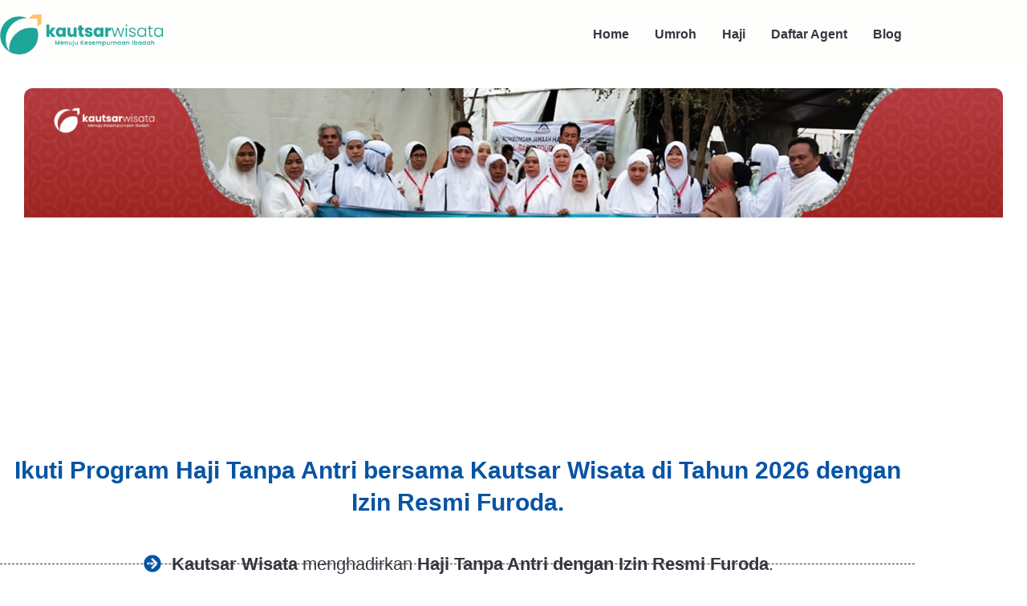

--- FILE ---
content_type: text/html; charset=UTF-8
request_url: https://kautsarwisata.com/haji-furoda/
body_size: 47783
content:
<!doctype html><html lang="en-US"><head><script data-no-optimize="1">var litespeed_docref=sessionStorage.getItem("litespeed_docref");litespeed_docref&&(Object.defineProperty(document,"referrer",{get:function(){return litespeed_docref}}),sessionStorage.removeItem("litespeed_docref"));</script> <meta charset="UTF-8"><meta name="viewport" content="width=device-width, initial-scale=1"><link rel="profile" href="https://gmpg.org/xfn/11"><title>Haji Furoda &#8211; Kautsar Wisata Travel</title><meta name='robots' content='max-image-preview:large' /><link rel='dns-prefetch' href='//www.googletagmanager.com' /><link rel="alternate" type="application/rss+xml" title="Kautsar Wisata Travel &raquo; Feed" href="https://kautsarwisata.com/feed/" /><link rel="alternate" type="application/rss+xml" title="Kautsar Wisata Travel &raquo; Comments Feed" href="https://kautsarwisata.com/comments/feed/" /><link rel="alternate" title="oEmbed (JSON)" type="application/json+oembed" href="https://kautsarwisata.com/wp-json/oembed/1.0/embed?url=https%3A%2F%2Fkautsarwisata.com%2Fhaji-furoda%2F" /><link rel="alternate" title="oEmbed (XML)" type="text/xml+oembed" href="https://kautsarwisata.com/wp-json/oembed/1.0/embed?url=https%3A%2F%2Fkautsarwisata.com%2Fhaji-furoda%2F&#038;format=xml" /><style id='wp-img-auto-sizes-contain-inline-css'>img:is([sizes=auto i],[sizes^="auto," i]){contain-intrinsic-size:3000px 1500px}
/*# sourceURL=wp-img-auto-sizes-contain-inline-css */</style><link data-optimized="2" rel="stylesheet" href="https://kautsarwisata.com/wp-content/litespeed/css/c97e0f9674000052556e368a72eb3483.css?ver=e9fa2" /><style id='global-styles-inline-css'>:root{--wp--preset--aspect-ratio--square: 1;--wp--preset--aspect-ratio--4-3: 4/3;--wp--preset--aspect-ratio--3-4: 3/4;--wp--preset--aspect-ratio--3-2: 3/2;--wp--preset--aspect-ratio--2-3: 2/3;--wp--preset--aspect-ratio--16-9: 16/9;--wp--preset--aspect-ratio--9-16: 9/16;--wp--preset--color--black: #000000;--wp--preset--color--cyan-bluish-gray: #abb8c3;--wp--preset--color--white: #ffffff;--wp--preset--color--pale-pink: #f78da7;--wp--preset--color--vivid-red: #cf2e2e;--wp--preset--color--luminous-vivid-orange: #ff6900;--wp--preset--color--luminous-vivid-amber: #fcb900;--wp--preset--color--light-green-cyan: #7bdcb5;--wp--preset--color--vivid-green-cyan: #00d084;--wp--preset--color--pale-cyan-blue: #8ed1fc;--wp--preset--color--vivid-cyan-blue: #0693e3;--wp--preset--color--vivid-purple: #9b51e0;--wp--preset--gradient--vivid-cyan-blue-to-vivid-purple: linear-gradient(135deg,rgb(6,147,227) 0%,rgb(155,81,224) 100%);--wp--preset--gradient--light-green-cyan-to-vivid-green-cyan: linear-gradient(135deg,rgb(122,220,180) 0%,rgb(0,208,130) 100%);--wp--preset--gradient--luminous-vivid-amber-to-luminous-vivid-orange: linear-gradient(135deg,rgb(252,185,0) 0%,rgb(255,105,0) 100%);--wp--preset--gradient--luminous-vivid-orange-to-vivid-red: linear-gradient(135deg,rgb(255,105,0) 0%,rgb(207,46,46) 100%);--wp--preset--gradient--very-light-gray-to-cyan-bluish-gray: linear-gradient(135deg,rgb(238,238,238) 0%,rgb(169,184,195) 100%);--wp--preset--gradient--cool-to-warm-spectrum: linear-gradient(135deg,rgb(74,234,220) 0%,rgb(151,120,209) 20%,rgb(207,42,186) 40%,rgb(238,44,130) 60%,rgb(251,105,98) 80%,rgb(254,248,76) 100%);--wp--preset--gradient--blush-light-purple: linear-gradient(135deg,rgb(255,206,236) 0%,rgb(152,150,240) 100%);--wp--preset--gradient--blush-bordeaux: linear-gradient(135deg,rgb(254,205,165) 0%,rgb(254,45,45) 50%,rgb(107,0,62) 100%);--wp--preset--gradient--luminous-dusk: linear-gradient(135deg,rgb(255,203,112) 0%,rgb(199,81,192) 50%,rgb(65,88,208) 100%);--wp--preset--gradient--pale-ocean: linear-gradient(135deg,rgb(255,245,203) 0%,rgb(182,227,212) 50%,rgb(51,167,181) 100%);--wp--preset--gradient--electric-grass: linear-gradient(135deg,rgb(202,248,128) 0%,rgb(113,206,126) 100%);--wp--preset--gradient--midnight: linear-gradient(135deg,rgb(2,3,129) 0%,rgb(40,116,252) 100%);--wp--preset--font-size--small: 13px;--wp--preset--font-size--medium: 20px;--wp--preset--font-size--large: 36px;--wp--preset--font-size--x-large: 42px;--wp--preset--spacing--20: 0.44rem;--wp--preset--spacing--30: 0.67rem;--wp--preset--spacing--40: 1rem;--wp--preset--spacing--50: 1.5rem;--wp--preset--spacing--60: 2.25rem;--wp--preset--spacing--70: 3.38rem;--wp--preset--spacing--80: 5.06rem;--wp--preset--shadow--natural: 6px 6px 9px rgba(0, 0, 0, 0.2);--wp--preset--shadow--deep: 12px 12px 50px rgba(0, 0, 0, 0.4);--wp--preset--shadow--sharp: 6px 6px 0px rgba(0, 0, 0, 0.2);--wp--preset--shadow--outlined: 6px 6px 0px -3px rgb(255, 255, 255), 6px 6px rgb(0, 0, 0);--wp--preset--shadow--crisp: 6px 6px 0px rgb(0, 0, 0);}:root { --wp--style--global--content-size: 800px;--wp--style--global--wide-size: 1200px; }:where(body) { margin: 0; }.wp-site-blocks > .alignleft { float: left; margin-right: 2em; }.wp-site-blocks > .alignright { float: right; margin-left: 2em; }.wp-site-blocks > .aligncenter { justify-content: center; margin-left: auto; margin-right: auto; }:where(.wp-site-blocks) > * { margin-block-start: 24px; margin-block-end: 0; }:where(.wp-site-blocks) > :first-child { margin-block-start: 0; }:where(.wp-site-blocks) > :last-child { margin-block-end: 0; }:root { --wp--style--block-gap: 24px; }:root :where(.is-layout-flow) > :first-child{margin-block-start: 0;}:root :where(.is-layout-flow) > :last-child{margin-block-end: 0;}:root :where(.is-layout-flow) > *{margin-block-start: 24px;margin-block-end: 0;}:root :where(.is-layout-constrained) > :first-child{margin-block-start: 0;}:root :where(.is-layout-constrained) > :last-child{margin-block-end: 0;}:root :where(.is-layout-constrained) > *{margin-block-start: 24px;margin-block-end: 0;}:root :where(.is-layout-flex){gap: 24px;}:root :where(.is-layout-grid){gap: 24px;}.is-layout-flow > .alignleft{float: left;margin-inline-start: 0;margin-inline-end: 2em;}.is-layout-flow > .alignright{float: right;margin-inline-start: 2em;margin-inline-end: 0;}.is-layout-flow > .aligncenter{margin-left: auto !important;margin-right: auto !important;}.is-layout-constrained > .alignleft{float: left;margin-inline-start: 0;margin-inline-end: 2em;}.is-layout-constrained > .alignright{float: right;margin-inline-start: 2em;margin-inline-end: 0;}.is-layout-constrained > .aligncenter{margin-left: auto !important;margin-right: auto !important;}.is-layout-constrained > :where(:not(.alignleft):not(.alignright):not(.alignfull)){max-width: var(--wp--style--global--content-size);margin-left: auto !important;margin-right: auto !important;}.is-layout-constrained > .alignwide{max-width: var(--wp--style--global--wide-size);}body .is-layout-flex{display: flex;}.is-layout-flex{flex-wrap: wrap;align-items: center;}.is-layout-flex > :is(*, div){margin: 0;}body .is-layout-grid{display: grid;}.is-layout-grid > :is(*, div){margin: 0;}body{padding-top: 0px;padding-right: 0px;padding-bottom: 0px;padding-left: 0px;}a:where(:not(.wp-element-button)){text-decoration: underline;}:root :where(.wp-element-button, .wp-block-button__link){background-color: #32373c;border-width: 0;color: #fff;font-family: inherit;font-size: inherit;font-style: inherit;font-weight: inherit;letter-spacing: inherit;line-height: inherit;padding-top: calc(0.667em + 2px);padding-right: calc(1.333em + 2px);padding-bottom: calc(0.667em + 2px);padding-left: calc(1.333em + 2px);text-decoration: none;text-transform: inherit;}.has-black-color{color: var(--wp--preset--color--black) !important;}.has-cyan-bluish-gray-color{color: var(--wp--preset--color--cyan-bluish-gray) !important;}.has-white-color{color: var(--wp--preset--color--white) !important;}.has-pale-pink-color{color: var(--wp--preset--color--pale-pink) !important;}.has-vivid-red-color{color: var(--wp--preset--color--vivid-red) !important;}.has-luminous-vivid-orange-color{color: var(--wp--preset--color--luminous-vivid-orange) !important;}.has-luminous-vivid-amber-color{color: var(--wp--preset--color--luminous-vivid-amber) !important;}.has-light-green-cyan-color{color: var(--wp--preset--color--light-green-cyan) !important;}.has-vivid-green-cyan-color{color: var(--wp--preset--color--vivid-green-cyan) !important;}.has-pale-cyan-blue-color{color: var(--wp--preset--color--pale-cyan-blue) !important;}.has-vivid-cyan-blue-color{color: var(--wp--preset--color--vivid-cyan-blue) !important;}.has-vivid-purple-color{color: var(--wp--preset--color--vivid-purple) !important;}.has-black-background-color{background-color: var(--wp--preset--color--black) !important;}.has-cyan-bluish-gray-background-color{background-color: var(--wp--preset--color--cyan-bluish-gray) !important;}.has-white-background-color{background-color: var(--wp--preset--color--white) !important;}.has-pale-pink-background-color{background-color: var(--wp--preset--color--pale-pink) !important;}.has-vivid-red-background-color{background-color: var(--wp--preset--color--vivid-red) !important;}.has-luminous-vivid-orange-background-color{background-color: var(--wp--preset--color--luminous-vivid-orange) !important;}.has-luminous-vivid-amber-background-color{background-color: var(--wp--preset--color--luminous-vivid-amber) !important;}.has-light-green-cyan-background-color{background-color: var(--wp--preset--color--light-green-cyan) !important;}.has-vivid-green-cyan-background-color{background-color: var(--wp--preset--color--vivid-green-cyan) !important;}.has-pale-cyan-blue-background-color{background-color: var(--wp--preset--color--pale-cyan-blue) !important;}.has-vivid-cyan-blue-background-color{background-color: var(--wp--preset--color--vivid-cyan-blue) !important;}.has-vivid-purple-background-color{background-color: var(--wp--preset--color--vivid-purple) !important;}.has-black-border-color{border-color: var(--wp--preset--color--black) !important;}.has-cyan-bluish-gray-border-color{border-color: var(--wp--preset--color--cyan-bluish-gray) !important;}.has-white-border-color{border-color: var(--wp--preset--color--white) !important;}.has-pale-pink-border-color{border-color: var(--wp--preset--color--pale-pink) !important;}.has-vivid-red-border-color{border-color: var(--wp--preset--color--vivid-red) !important;}.has-luminous-vivid-orange-border-color{border-color: var(--wp--preset--color--luminous-vivid-orange) !important;}.has-luminous-vivid-amber-border-color{border-color: var(--wp--preset--color--luminous-vivid-amber) !important;}.has-light-green-cyan-border-color{border-color: var(--wp--preset--color--light-green-cyan) !important;}.has-vivid-green-cyan-border-color{border-color: var(--wp--preset--color--vivid-green-cyan) !important;}.has-pale-cyan-blue-border-color{border-color: var(--wp--preset--color--pale-cyan-blue) !important;}.has-vivid-cyan-blue-border-color{border-color: var(--wp--preset--color--vivid-cyan-blue) !important;}.has-vivid-purple-border-color{border-color: var(--wp--preset--color--vivid-purple) !important;}.has-vivid-cyan-blue-to-vivid-purple-gradient-background{background: var(--wp--preset--gradient--vivid-cyan-blue-to-vivid-purple) !important;}.has-light-green-cyan-to-vivid-green-cyan-gradient-background{background: var(--wp--preset--gradient--light-green-cyan-to-vivid-green-cyan) !important;}.has-luminous-vivid-amber-to-luminous-vivid-orange-gradient-background{background: var(--wp--preset--gradient--luminous-vivid-amber-to-luminous-vivid-orange) !important;}.has-luminous-vivid-orange-to-vivid-red-gradient-background{background: var(--wp--preset--gradient--luminous-vivid-orange-to-vivid-red) !important;}.has-very-light-gray-to-cyan-bluish-gray-gradient-background{background: var(--wp--preset--gradient--very-light-gray-to-cyan-bluish-gray) !important;}.has-cool-to-warm-spectrum-gradient-background{background: var(--wp--preset--gradient--cool-to-warm-spectrum) !important;}.has-blush-light-purple-gradient-background{background: var(--wp--preset--gradient--blush-light-purple) !important;}.has-blush-bordeaux-gradient-background{background: var(--wp--preset--gradient--blush-bordeaux) !important;}.has-luminous-dusk-gradient-background{background: var(--wp--preset--gradient--luminous-dusk) !important;}.has-pale-ocean-gradient-background{background: var(--wp--preset--gradient--pale-ocean) !important;}.has-electric-grass-gradient-background{background: var(--wp--preset--gradient--electric-grass) !important;}.has-midnight-gradient-background{background: var(--wp--preset--gradient--midnight) !important;}.has-small-font-size{font-size: var(--wp--preset--font-size--small) !important;}.has-medium-font-size{font-size: var(--wp--preset--font-size--medium) !important;}.has-large-font-size{font-size: var(--wp--preset--font-size--large) !important;}.has-x-large-font-size{font-size: var(--wp--preset--font-size--x-large) !important;}
:root :where(.wp-block-pullquote){font-size: 1.5em;line-height: 1.6;}
/*# sourceURL=global-styles-inline-css */</style><style id='elementor-frontend-inline-css'>.elementor-kit-5{--e-global-color-primary:#34373E;--e-global-color-secondary:#737780;--e-global-color-text:#FFC265;--e-global-color-accent:#1DA599;--e-global-color-1812c69:#BCBEC1;--e-global-color-b0ca78e:#FFFFFF;--e-global-color-cf4bbcc:#FEFEFC;--e-global-color-4d220a6:#F5FBF9;--e-global-color-809899d:#093444;--e-global-color-e8a0d20:#0053A8;--e-global-typography-primary-font-family:"Roboto";--e-global-typography-primary-font-weight:600;--e-global-typography-secondary-font-family:"Roboto Slab";--e-global-typography-secondary-font-weight:400;--e-global-typography-text-font-family:"Roboto";--e-global-typography-text-font-weight:400;--e-global-typography-accent-font-family:"Roboto";--e-global-typography-accent-font-weight:500;}.elementor-kit-5 e-page-transition{background-color:#FFBC7D;}.elementor-section.elementor-section-boxed > .elementor-container{max-width:1140px;}.e-con{--container-max-width:1140px;}.elementor-widget:not(:last-child){--kit-widget-spacing:20px;}.elementor-element{--widgets-spacing:20px 20px;--widgets-spacing-row:20px;--widgets-spacing-column:20px;}{}h1.entry-title{display:var(--page-title-display);}.site-header .site-branding{flex-direction:column;align-items:stretch;}.site-header{padding-inline-end:0px;padding-inline-start:0px;}.site-footer .site-branding{flex-direction:column;align-items:stretch;}@media(max-width:1024px){.elementor-section.elementor-section-boxed > .elementor-container{max-width:1024px;}.e-con{--container-max-width:1024px;}}@media(max-width:767px){.elementor-section.elementor-section-boxed > .elementor-container{max-width:767px;}.e-con{--container-max-width:767px;}}
.elementor-15 .elementor-element.elementor-element-919fb2a{--display:flex;--justify-content:space-evenly;--margin-top:0px;--margin-bottom:0px;--margin-left:0px;--margin-right:0px;--padding-top:30px;--padding-bottom:0px;--padding-left:30px;--padding-right:30px;}.elementor-widget-image .widget-image-caption{color:var( --e-global-color-text );font-family:var( --e-global-typography-text-font-family ), Sans-serif;font-weight:var( --e-global-typography-text-font-weight );}.elementor-15 .elementor-element.elementor-element-6c1eecd img{width:100%;border-radius:10px 10px 10px 10px;}.elementor-15 .elementor-element.elementor-element-e4518e3 img{width:100%;}.elementor-15 .elementor-element.elementor-element-70a07d1e{overflow:hidden;transition:background 0.3s, border 0.3s, border-radius 0.3s, box-shadow 0.3s;margin-top:0px;margin-bottom:0px;padding:50px 0px 50px 0px;}.elementor-15 .elementor-element.elementor-element-70a07d1e > .elementor-background-overlay{transition:background 0.3s, border-radius 0.3s, opacity 0.3s;}.elementor-widget-heading .elementor-heading-title{font-family:var( --e-global-typography-primary-font-family ), Sans-serif;font-weight:var( --e-global-typography-primary-font-weight );color:var( --e-global-color-primary );}.elementor-15 .elementor-element.elementor-element-6ddf227f{text-align:center;}.elementor-15 .elementor-element.elementor-element-6ddf227f .elementor-heading-title{font-family:"Poppins", Sans-serif;font-size:30px;font-weight:800;line-height:40px;color:#0754a4;}.elementor-widget-icon-list .elementor-icon-list-item:not(:last-child):after{border-color:var( --e-global-color-text );}.elementor-widget-icon-list .elementor-icon-list-icon i{color:var( --e-global-color-primary );}.elementor-widget-icon-list .elementor-icon-list-icon svg{fill:var( --e-global-color-primary );}.elementor-widget-icon-list .elementor-icon-list-item > .elementor-icon-list-text, .elementor-widget-icon-list .elementor-icon-list-item > a{font-family:var( --e-global-typography-text-font-family ), Sans-serif;font-weight:var( --e-global-typography-text-font-weight );}.elementor-widget-icon-list .elementor-icon-list-text{color:var( --e-global-color-secondary );}.elementor-15 .elementor-element.elementor-element-b14ae9f{margin:20px 0px calc(var(--kit-widget-spacing, 0px) + 20px) 0px;--e-icon-list-icon-size:22px;--e-icon-list-icon-align:center;--e-icon-list-icon-margin:0 calc(var(--e-icon-list-icon-size, 1em) * 0.125);--icon-vertical-offset:0px;}.elementor-15 .elementor-element.elementor-element-b14ae9f .elementor-icon-list-items:not(.elementor-inline-items) .elementor-icon-list-item:not(:last-child){padding-block-end:calc(30px/2);}.elementor-15 .elementor-element.elementor-element-b14ae9f .elementor-icon-list-items:not(.elementor-inline-items) .elementor-icon-list-item:not(:first-child){margin-block-start:calc(30px/2);}.elementor-15 .elementor-element.elementor-element-b14ae9f .elementor-icon-list-items.elementor-inline-items .elementor-icon-list-item{margin-inline:calc(30px/2);}.elementor-15 .elementor-element.elementor-element-b14ae9f .elementor-icon-list-items.elementor-inline-items{margin-inline:calc(-30px/2);}.elementor-15 .elementor-element.elementor-element-b14ae9f .elementor-icon-list-items.elementor-inline-items .elementor-icon-list-item:after{inset-inline-end:calc(-30px/2);}.elementor-15 .elementor-element.elementor-element-b14ae9f .elementor-icon-list-item:not(:last-child):after{content:"";border-color:var( --e-global-color-primary );}.elementor-15 .elementor-element.elementor-element-b14ae9f .elementor-icon-list-items:not(.elementor-inline-items) .elementor-icon-list-item:not(:last-child):after{border-block-start-style:dashed;border-block-start-width:1px;}.elementor-15 .elementor-element.elementor-element-b14ae9f .elementor-icon-list-items.elementor-inline-items .elementor-icon-list-item:not(:last-child):after{border-inline-start-style:dashed;}.elementor-15 .elementor-element.elementor-element-b14ae9f .elementor-inline-items .elementor-icon-list-item:not(:last-child):after{border-inline-start-width:1px;}.elementor-15 .elementor-element.elementor-element-b14ae9f .elementor-icon-list-icon i{color:var( --e-global-color-e8a0d20 );transition:color 0.3s;}.elementor-15 .elementor-element.elementor-element-b14ae9f .elementor-icon-list-icon svg{fill:var( --e-global-color-e8a0d20 );transition:fill 0.3s;}.elementor-15 .elementor-element.elementor-element-b14ae9f .elementor-icon-list-icon{padding-inline-end:5px;}.elementor-15 .elementor-element.elementor-element-b14ae9f .elementor-icon-list-item > .elementor-icon-list-text, .elementor-15 .elementor-element.elementor-element-b14ae9f .elementor-icon-list-item > a{font-family:"Poppins", Sans-serif;font-size:22px;font-weight:500;}.elementor-15 .elementor-element.elementor-element-b14ae9f .elementor-icon-list-text{color:var( --e-global-color-primary );transition:color 0.3s;}.elementor-15 .elementor-element.elementor-element-56233ac{border-radius:20px 20px 20px 20px;}.elementor-15 .elementor-element.elementor-element-56233ac .elementor-wrapper{--video-aspect-ratio:1.77777;}.elementor-widget-divider{--divider-color:var( --e-global-color-secondary );}.elementor-widget-divider .elementor-divider__text{color:var( --e-global-color-secondary );font-family:var( --e-global-typography-secondary-font-family ), Sans-serif;font-weight:var( --e-global-typography-secondary-font-weight );}.elementor-widget-divider.elementor-view-stacked .elementor-icon{background-color:var( --e-global-color-secondary );}.elementor-widget-divider.elementor-view-framed .elementor-icon, .elementor-widget-divider.elementor-view-default .elementor-icon{color:var( --e-global-color-secondary );border-color:var( --e-global-color-secondary );}.elementor-widget-divider.elementor-view-framed .elementor-icon, .elementor-widget-divider.elementor-view-default .elementor-icon svg{fill:var( --e-global-color-secondary );}.elementor-15 .elementor-element.elementor-element-4598498{--divider-border-style:solid;--divider-color:#000;--divider-border-width:1px;}.elementor-15 .elementor-element.elementor-element-4598498 .elementor-divider-separator{width:100%;}.elementor-15 .elementor-element.elementor-element-4598498 .elementor-divider{padding-block-start:15px;padding-block-end:15px;}.elementor-15 .elementor-element.elementor-element-85ff2ee{--display:flex;--flex-direction:row;--container-widget-width:initial;--container-widget-height:100%;--container-widget-flex-grow:1;--container-widget-align-self:stretch;--flex-wrap-mobile:wrap;--justify-content:center;}.elementor-15 .elementor-element.elementor-element-b7b263d{--display:flex;--flex-direction:row;--container-widget-width:initial;--container-widget-height:100%;--container-widget-flex-grow:1;--container-widget-align-self:stretch;--flex-wrap-mobile:wrap;--gap:30px 30px;--row-gap:30px;--column-gap:30px;border-style:solid;--border-style:solid;border-width:1px 1px 1px 1px;--border-top-width:1px;--border-right-width:1px;--border-bottom-width:1px;--border-left-width:1px;border-color:var( --e-global-color-primary );--border-color:var( --e-global-color-primary );--border-radius:10px 10px 10px 10px;--padding-top:20px;--padding-bottom:20px;--padding-left:20px;--padding-right:20px;}.elementor-15 .elementor-element.elementor-element-b7b263d:not(.elementor-motion-effects-element-type-background), .elementor-15 .elementor-element.elementor-element-b7b263d > .elementor-motion-effects-container > .elementor-motion-effects-layer{background-color:#FAEEDE;}.elementor-15 .elementor-element.elementor-element-b7b263d.e-con{--flex-grow:0;--flex-shrink:0;}.elementor-15 .elementor-element.elementor-element-16e6362{--display:flex;--align-items:flex-start;--container-widget-width:calc( ( 1 - var( --container-widget-flex-grow ) ) * 100% );--gap:0px 0px;--row-gap:0px;--column-gap:0px;--border-radius:20px 20px 20px 20px;--padding-top:50px;--padding-bottom:50px;--padding-left:50px;--padding-right:50px;}.elementor-15 .elementor-element.elementor-element-16e6362:not(.elementor-motion-effects-element-type-background), .elementor-15 .elementor-element.elementor-element-16e6362 > .elementor-motion-effects-container > .elementor-motion-effects-layer{background-color:#DBA444;background-image:url("https://kautsarwisata.com/wp-content/uploads/2025/02/furoda_gold_back.webp");background-position:center center;background-repeat:no-repeat;background-size:cover;}.elementor-15 .elementor-element.elementor-element-16e6362.e-con{--flex-grow:0;--flex-shrink:0;}.elementor-15 .elementor-element.elementor-element-f238073{width:100%;max-width:100%;margin:0px 0px calc(var(--kit-widget-spacing, 0px) + 15px) 0px;text-align:start;}.elementor-15 .elementor-element.elementor-element-f238073 .elementor-heading-title{font-family:"Poppins", Sans-serif;font-size:25px;font-weight:800;line-height:40px;color:var( --e-global-color-primary );}.elementor-15 .elementor-element.elementor-element-896bb39{width:100%;max-width:100%;margin:0px 0px calc(var(--kit-widget-spacing, 0px) + 0px) 0px;text-align:start;}.elementor-15 .elementor-element.elementor-element-896bb39 .elementor-heading-title{font-family:"Poppins", Sans-serif;font-size:40px;font-weight:700;line-height:59px;color:var( --e-global-color-primary );}.elementor-15 .elementor-element.elementor-element-955a2b2{--divider-border-style:dashed;--divider-color:var( --e-global-color-secondary );--divider-border-width:1px;}.elementor-15 .elementor-element.elementor-element-955a2b2 .elementor-divider-separator{width:100%;}.elementor-15 .elementor-element.elementor-element-955a2b2 .elementor-divider{padding-block-start:16px;padding-block-end:16px;}.elementor-15 .elementor-element.elementor-element-ee0ceb1{width:100%;max-width:100%;margin:0px 0px calc(var(--kit-widget-spacing, 0px) + 0px) 0px;text-align:start;}.elementor-15 .elementor-element.elementor-element-ee0ceb1 .elementor-heading-title{font-family:"Poppins", Sans-serif;font-size:40px;font-weight:700;line-height:59px;color:var( --e-global-color-primary );}.elementor-15 .elementor-element.elementor-element-bfce3cd{--divider-border-style:dashed;--divider-color:var( --e-global-color-secondary );--divider-border-width:1px;}.elementor-15 .elementor-element.elementor-element-bfce3cd .elementor-divider-separator{width:100%;}.elementor-15 .elementor-element.elementor-element-bfce3cd .elementor-divider{padding-block-start:16px;padding-block-end:16px;}.elementor-15 .elementor-element.elementor-element-f0f2f92{width:100%;max-width:100%;margin:0px 0px calc(var(--kit-widget-spacing, 0px) + 0px) 0px;text-align:start;}.elementor-15 .elementor-element.elementor-element-f0f2f92 .elementor-heading-title{font-family:"Poppins", Sans-serif;font-size:40px;font-weight:700;line-height:59px;color:var( --e-global-color-primary );}.elementor-widget-button .elementor-button{background-color:var( --e-global-color-accent );font-family:var( --e-global-typography-accent-font-family ), Sans-serif;font-weight:var( --e-global-typography-accent-font-weight );}.elementor-15 .elementor-element.elementor-element-f278d88 .elementor-button{background-color:var( --e-global-color-primary );font-family:"Poppins", Sans-serif;font-size:20px;font-weight:600;fill:var( --e-global-color-b0ca78e );color:var( --e-global-color-b0ca78e );border-radius:10px 10px 10px 10px;}.elementor-15 .elementor-element.elementor-element-f278d88 .elementor-button:hover, .elementor-15 .elementor-element.elementor-element-f278d88 .elementor-button:focus{background-color:var( --e-global-color-e8a0d20 );color:var( --e-global-color-b0ca78e );}.elementor-15 .elementor-element.elementor-element-f278d88{width:100%;max-width:100%;margin:50px 0px calc(var(--kit-widget-spacing, 0px) + 0px) 0px;}.elementor-15 .elementor-element.elementor-element-f278d88 .elementor-button-content-wrapper{flex-direction:row;}.elementor-15 .elementor-element.elementor-element-f278d88 .elementor-button:hover svg, .elementor-15 .elementor-element.elementor-element-f278d88 .elementor-button:focus svg{fill:var( --e-global-color-b0ca78e );}.elementor-15 .elementor-element.elementor-element-6544bff{--display:flex;--margin-top:10px;--margin-bottom:0px;--margin-left:0px;--margin-right:0px;}.elementor-15 .elementor-element.elementor-element-4f75ac2 .elementor-button{background-color:var( --e-global-color-primary );font-family:"Poppins", Sans-serif;font-size:20px;font-weight:600;fill:var( --e-global-color-b0ca78e );color:var( --e-global-color-b0ca78e );border-radius:10px 10px 10px 10px;}.elementor-15 .elementor-element.elementor-element-c75524d{margin:0px 0px calc(var(--kit-widget-spacing, 0px) + -10px) 0px;--e-icon-list-icon-size:18px;--e-icon-list-icon-align:center;--e-icon-list-icon-margin:0 calc(var(--e-icon-list-icon-size, 1em) * 0.125);--icon-vertical-align:flex-start;--icon-vertical-offset:5px;}.elementor-15 .elementor-element.elementor-element-c75524d .elementor-icon-list-items:not(.elementor-inline-items) .elementor-icon-list-item:not(:last-child){padding-block-end:calc(15px/2);}.elementor-15 .elementor-element.elementor-element-c75524d .elementor-icon-list-items:not(.elementor-inline-items) .elementor-icon-list-item:not(:first-child){margin-block-start:calc(15px/2);}.elementor-15 .elementor-element.elementor-element-c75524d .elementor-icon-list-items.elementor-inline-items .elementor-icon-list-item{margin-inline:calc(15px/2);}.elementor-15 .elementor-element.elementor-element-c75524d .elementor-icon-list-items.elementor-inline-items{margin-inline:calc(-15px/2);}.elementor-15 .elementor-element.elementor-element-c75524d .elementor-icon-list-items.elementor-inline-items .elementor-icon-list-item:after{inset-inline-end:calc(-15px/2);}.elementor-15 .elementor-element.elementor-element-c75524d .elementor-icon-list-item:not(:last-child):after{content:"";border-color:var( --e-global-color-secondary );}.elementor-15 .elementor-element.elementor-element-c75524d .elementor-icon-list-items:not(.elementor-inline-items) .elementor-icon-list-item:not(:last-child):after{border-block-start-style:dashed;border-block-start-width:1px;}.elementor-15 .elementor-element.elementor-element-c75524d .elementor-icon-list-items.elementor-inline-items .elementor-icon-list-item:not(:last-child):after{border-inline-start-style:dashed;}.elementor-15 .elementor-element.elementor-element-c75524d .elementor-inline-items .elementor-icon-list-item:not(:last-child):after{border-inline-start-width:1px;}.elementor-15 .elementor-element.elementor-element-c75524d .elementor-icon-list-icon i{color:var( --e-global-color-primary );transition:color 0.3s;}.elementor-15 .elementor-element.elementor-element-c75524d .elementor-icon-list-icon svg{fill:var( --e-global-color-primary );transition:fill 0.3s;}.elementor-15 .elementor-element.elementor-element-c75524d .elementor-icon-list-icon{padding-inline-end:5px;}.elementor-15 .elementor-element.elementor-element-c75524d .elementor-icon-list-item > .elementor-icon-list-text, .elementor-15 .elementor-element.elementor-element-c75524d .elementor-icon-list-item > a{font-family:"Poppins", Sans-serif;font-size:18px;font-weight:500;}.elementor-15 .elementor-element.elementor-element-c75524d .elementor-icon-list-text{color:var( --e-global-color-primary );transition:color 0.3s;}.elementor-15 .elementor-element.elementor-element-9a7e3bd{--divider-border-style:dashed;--divider-color:#000;--divider-border-width:1px;}.elementor-15 .elementor-element.elementor-element-9a7e3bd .elementor-divider-separator{width:100%;}.elementor-15 .elementor-element.elementor-element-9a7e3bd .elementor-divider{padding-block-start:5px;padding-block-end:5px;}.elementor-15 .elementor-element.elementor-element-ed554ba .elementor-heading-title{font-family:"Poppins", Sans-serif;font-size:20px;font-weight:700;}.elementor-widget-text-editor{font-family:var( --e-global-typography-text-font-family ), Sans-serif;font-weight:var( --e-global-typography-text-font-weight );color:var( --e-global-color-text );}.elementor-widget-text-editor.elementor-drop-cap-view-stacked .elementor-drop-cap{background-color:var( --e-global-color-primary );}.elementor-widget-text-editor.elementor-drop-cap-view-framed .elementor-drop-cap, .elementor-widget-text-editor.elementor-drop-cap-view-default .elementor-drop-cap{color:var( --e-global-color-primary );border-color:var( --e-global-color-primary );}.elementor-15 .elementor-element.elementor-element-8a3fe92{margin:-10px 0px calc(var(--kit-widget-spacing, 0px) + 0px) 0px;font-family:"Poppins", Sans-serif;font-size:18px;font-weight:300;color:var( --e-global-color-primary );}.elementor-15 .elementor-element.elementor-element-e5269e3 .elementor-heading-title{font-family:"Poppins", Sans-serif;font-size:20px;font-weight:700;}.elementor-15 .elementor-element.elementor-element-16393e1{margin:-10px 0px calc(var(--kit-widget-spacing, 0px) + 0px) 0px;font-family:"Poppins", Sans-serif;font-size:18px;font-weight:300;color:var( --e-global-color-primary );}.elementor-15 .elementor-element.elementor-element-1486177{--display:flex;--margin-top:20px;--margin-bottom:0px;--margin-left:0px;--margin-right:0px;--padding-top:0px;--padding-bottom:0px;--padding-left:0px;--padding-right:0px;}.elementor-15 .elementor-element.elementor-element-f4ffa7b{margin:0px 0px calc(var(--kit-widget-spacing, 0px) + -10px) 0px;--e-icon-list-icon-size:16px;--e-icon-list-icon-align:center;--e-icon-list-icon-margin:0 calc(var(--e-icon-list-icon-size, 1em) * 0.125);--icon-vertical-align:flex-start;--icon-vertical-offset:5px;}.elementor-15 .elementor-element.elementor-element-f4ffa7b .elementor-icon-list-items:not(.elementor-inline-items) .elementor-icon-list-item:not(:last-child){padding-block-end:calc(15px/2);}.elementor-15 .elementor-element.elementor-element-f4ffa7b .elementor-icon-list-items:not(.elementor-inline-items) .elementor-icon-list-item:not(:first-child){margin-block-start:calc(15px/2);}.elementor-15 .elementor-element.elementor-element-f4ffa7b .elementor-icon-list-items.elementor-inline-items .elementor-icon-list-item{margin-inline:calc(15px/2);}.elementor-15 .elementor-element.elementor-element-f4ffa7b .elementor-icon-list-items.elementor-inline-items{margin-inline:calc(-15px/2);}.elementor-15 .elementor-element.elementor-element-f4ffa7b .elementor-icon-list-items.elementor-inline-items .elementor-icon-list-item:after{inset-inline-end:calc(-15px/2);}.elementor-15 .elementor-element.elementor-element-f4ffa7b .elementor-icon-list-item:not(:last-child):after{content:"";border-color:var( --e-global-color-secondary );}.elementor-15 .elementor-element.elementor-element-f4ffa7b .elementor-icon-list-items:not(.elementor-inline-items) .elementor-icon-list-item:not(:last-child):after{border-block-start-style:dashed;border-block-start-width:1px;}.elementor-15 .elementor-element.elementor-element-f4ffa7b .elementor-icon-list-items.elementor-inline-items .elementor-icon-list-item:not(:last-child):after{border-inline-start-style:dashed;}.elementor-15 .elementor-element.elementor-element-f4ffa7b .elementor-inline-items .elementor-icon-list-item:not(:last-child):after{border-inline-start-width:1px;}.elementor-15 .elementor-element.elementor-element-f4ffa7b .elementor-icon-list-icon i{color:var( --e-global-color-primary );transition:color 0.3s;}.elementor-15 .elementor-element.elementor-element-f4ffa7b .elementor-icon-list-icon svg{fill:var( --e-global-color-primary );transition:fill 0.3s;}.elementor-15 .elementor-element.elementor-element-f4ffa7b .elementor-icon-list-icon{padding-inline-end:5px;}.elementor-15 .elementor-element.elementor-element-f4ffa7b .elementor-icon-list-item > .elementor-icon-list-text, .elementor-15 .elementor-element.elementor-element-f4ffa7b .elementor-icon-list-item > a{font-family:"Poppins", Sans-serif;font-size:16px;font-weight:500;}.elementor-15 .elementor-element.elementor-element-f4ffa7b .elementor-icon-list-text{color:var( --e-global-color-primary );transition:color 0.3s;}.elementor-15 .elementor-element.elementor-element-e376af6{--n-accordion-title-font-size:20px;margin:20px 0px calc(var(--kit-widget-spacing, 0px) + 0px) 0px;--n-accordion-title-justify-content:center;--n-accordion-title-flex-grow:initial;--n-accordion-title-icon-order:initial;--n-accordion-item-title-space-between:0px;--n-accordion-item-title-distance-from-content:0px;--n-accordion-border-radius:10px 10px 10px 10px;--n-accordion-title-normal-color:var( --e-global-color-b0ca78e );--n-accordion-title-hover-color:var( --e-global-color-b0ca78e );--n-accordion-title-active-color:var( --e-global-color-b0ca78e );--n-accordion-icon-size:15px;}.elementor-15 .elementor-element.elementor-element-e376af6 > .e-n-accordion > .e-n-accordion-item > .e-n-accordion-item-title{background-color:var( --e-global-color-primary );}.elementor-15 .elementor-element.elementor-element-e376af6 > .e-n-accordion > .e-n-accordion-item > .e-n-accordion-item-title:hover{background-color:var( --e-global-color-primary );}:where( .elementor-15 .elementor-element.elementor-element-e376af6 > .e-n-accordion > .e-n-accordion-item > .e-n-accordion-item-title > .e-n-accordion-item-title-header ) > .e-n-accordion-item-title-text{font-family:"Poppins", Sans-serif;font-weight:600;}:where( .elementor-15 .elementor-element.elementor-element-e376af6 > .e-n-accordion > .e-n-accordion-item ) > .e-con{border-style:none;}.elementor-15 .elementor-element.elementor-element-b6eaab5{--display:flex;--flex-direction:row;--container-widget-width:initial;--container-widget-height:100%;--container-widget-flex-grow:1;--container-widget-align-self:stretch;--flex-wrap-mobile:wrap;--justify-content:center;}.elementor-15 .elementor-element.elementor-element-3b4eb1a{--display:flex;--gap:0px 0px;--row-gap:0px;--column-gap:0px;border-style:solid;--border-style:solid;border-width:1px 1px 1px 1px;--border-top-width:1px;--border-right-width:1px;--border-bottom-width:1px;--border-left-width:1px;border-color:var( --e-global-color-primary );--border-color:var( --e-global-color-primary );--border-radius:10px 10px 10px 10px;--padding-top:20px;--padding-bottom:20px;--padding-left:20px;--padding-right:20px;}.elementor-15 .elementor-element.elementor-element-3b4eb1a:not(.elementor-motion-effects-element-type-background), .elementor-15 .elementor-element.elementor-element-3b4eb1a > .elementor-motion-effects-container > .elementor-motion-effects-layer{background-color:#FAEEDE;}.elementor-15 .elementor-element.elementor-element-3b4eb1a.e-con{--flex-grow:0;--flex-shrink:0;}.elementor-15 .elementor-element.elementor-element-1460c53{--display:flex;--gap:0px 0px;--row-gap:0px;--column-gap:0px;--border-radius:20px 20px 20px 20px;}.elementor-15 .elementor-element.elementor-element-1460c53:not(.elementor-motion-effects-element-type-background), .elementor-15 .elementor-element.elementor-element-1460c53 > .elementor-motion-effects-container > .elementor-motion-effects-layer{background-color:#DBA444;background-image:url("https://kautsarwisata.com/wp-content/uploads/2025/02/furoda_gold_back.webp");background-position:center center;background-repeat:no-repeat;background-size:cover;}.elementor-15 .elementor-element.elementor-element-5ec8c4e{margin:0px 0px calc(var(--kit-widget-spacing, 0px) + 15px) 0px;text-align:center;}.elementor-15 .elementor-element.elementor-element-5ec8c4e .elementor-heading-title{font-family:"Poppins", Sans-serif;font-size:22px;font-weight:500;line-height:40px;color:var( --e-global-color-primary );}.elementor-15 .elementor-element.elementor-element-4e8b660{margin:0px 0px calc(var(--kit-widget-spacing, 0px) + 15px) 0px;text-align:center;}.elementor-15 .elementor-element.elementor-element-4e8b660 .elementor-heading-title{font-family:"Poppins", Sans-serif;font-size:55px;font-weight:700;line-height:40px;color:var( --e-global-color-primary );}.elementor-15 .elementor-element.elementor-element-9fadd51{--display:flex;--margin-top:10px;--margin-bottom:0px;--margin-left:0px;--margin-right:0px;}.elementor-15 .elementor-element.elementor-element-9c0fb49 .elementor-button{background-color:var( --e-global-color-primary );font-family:"Poppins", Sans-serif;font-size:20px;font-weight:600;fill:var( --e-global-color-b0ca78e );color:var( --e-global-color-b0ca78e );border-radius:10px 10px 10px 10px;}.elementor-15 .elementor-element.elementor-element-7bd05af{margin:0px 0px calc(var(--kit-widget-spacing, 0px) + -10px) 0px;--e-icon-list-icon-size:18px;--e-icon-list-icon-align:center;--e-icon-list-icon-margin:0 calc(var(--e-icon-list-icon-size, 1em) * 0.125);--icon-vertical-align:flex-start;--icon-vertical-offset:5px;}.elementor-15 .elementor-element.elementor-element-7bd05af .elementor-icon-list-items:not(.elementor-inline-items) .elementor-icon-list-item:not(:last-child){padding-block-end:calc(15px/2);}.elementor-15 .elementor-element.elementor-element-7bd05af .elementor-icon-list-items:not(.elementor-inline-items) .elementor-icon-list-item:not(:first-child){margin-block-start:calc(15px/2);}.elementor-15 .elementor-element.elementor-element-7bd05af .elementor-icon-list-items.elementor-inline-items .elementor-icon-list-item{margin-inline:calc(15px/2);}.elementor-15 .elementor-element.elementor-element-7bd05af .elementor-icon-list-items.elementor-inline-items{margin-inline:calc(-15px/2);}.elementor-15 .elementor-element.elementor-element-7bd05af .elementor-icon-list-items.elementor-inline-items .elementor-icon-list-item:after{inset-inline-end:calc(-15px/2);}.elementor-15 .elementor-element.elementor-element-7bd05af .elementor-icon-list-item:not(:last-child):after{content:"";border-color:var( --e-global-color-secondary );}.elementor-15 .elementor-element.elementor-element-7bd05af .elementor-icon-list-items:not(.elementor-inline-items) .elementor-icon-list-item:not(:last-child):after{border-block-start-style:dashed;border-block-start-width:1px;}.elementor-15 .elementor-element.elementor-element-7bd05af .elementor-icon-list-items.elementor-inline-items .elementor-icon-list-item:not(:last-child):after{border-inline-start-style:dashed;}.elementor-15 .elementor-element.elementor-element-7bd05af .elementor-inline-items .elementor-icon-list-item:not(:last-child):after{border-inline-start-width:1px;}.elementor-15 .elementor-element.elementor-element-7bd05af .elementor-icon-list-icon i{color:var( --e-global-color-primary );transition:color 0.3s;}.elementor-15 .elementor-element.elementor-element-7bd05af .elementor-icon-list-icon svg{fill:var( --e-global-color-primary );transition:fill 0.3s;}.elementor-15 .elementor-element.elementor-element-7bd05af .elementor-icon-list-icon{padding-inline-end:5px;}.elementor-15 .elementor-element.elementor-element-7bd05af .elementor-icon-list-item > .elementor-icon-list-text, .elementor-15 .elementor-element.elementor-element-7bd05af .elementor-icon-list-item > a{font-family:"Poppins", Sans-serif;font-size:18px;font-weight:500;}.elementor-15 .elementor-element.elementor-element-7bd05af .elementor-icon-list-text{color:var( --e-global-color-primary );transition:color 0.3s;}.elementor-15 .elementor-element.elementor-element-85f81d0{--divider-border-style:dashed;--divider-color:#000;--divider-border-width:1px;}.elementor-15 .elementor-element.elementor-element-85f81d0 .elementor-divider-separator{width:100%;}.elementor-15 .elementor-element.elementor-element-85f81d0 .elementor-divider{padding-block-start:5px;padding-block-end:5px;}.elementor-15 .elementor-element.elementor-element-afd2c87{margin:0px 0px calc(var(--kit-widget-spacing, 0px) + -10px) 0px;--e-icon-list-icon-size:20px;--e-icon-list-icon-align:center;--e-icon-list-icon-margin:0 calc(var(--e-icon-list-icon-size, 1em) * 0.125);--icon-vertical-align:flex-start;--icon-vertical-offset:5px;}.elementor-15 .elementor-element.elementor-element-afd2c87 .elementor-icon-list-items:not(.elementor-inline-items) .elementor-icon-list-item:not(:last-child){padding-block-end:calc(15px/2);}.elementor-15 .elementor-element.elementor-element-afd2c87 .elementor-icon-list-items:not(.elementor-inline-items) .elementor-icon-list-item:not(:first-child){margin-block-start:calc(15px/2);}.elementor-15 .elementor-element.elementor-element-afd2c87 .elementor-icon-list-items.elementor-inline-items .elementor-icon-list-item{margin-inline:calc(15px/2);}.elementor-15 .elementor-element.elementor-element-afd2c87 .elementor-icon-list-items.elementor-inline-items{margin-inline:calc(-15px/2);}.elementor-15 .elementor-element.elementor-element-afd2c87 .elementor-icon-list-items.elementor-inline-items .elementor-icon-list-item:after{inset-inline-end:calc(-15px/2);}.elementor-15 .elementor-element.elementor-element-afd2c87 .elementor-icon-list-item:not(:last-child):after{content:"";border-color:var( --e-global-color-secondary );}.elementor-15 .elementor-element.elementor-element-afd2c87 .elementor-icon-list-items:not(.elementor-inline-items) .elementor-icon-list-item:not(:last-child):after{border-block-start-style:dashed;border-block-start-width:1px;}.elementor-15 .elementor-element.elementor-element-afd2c87 .elementor-icon-list-items.elementor-inline-items .elementor-icon-list-item:not(:last-child):after{border-inline-start-style:dashed;}.elementor-15 .elementor-element.elementor-element-afd2c87 .elementor-inline-items .elementor-icon-list-item:not(:last-child):after{border-inline-start-width:1px;}.elementor-15 .elementor-element.elementor-element-afd2c87 .elementor-icon-list-icon i{color:var( --e-global-color-primary );transition:color 0.3s;}.elementor-15 .elementor-element.elementor-element-afd2c87 .elementor-icon-list-icon svg{fill:var( --e-global-color-primary );transition:fill 0.3s;}.elementor-15 .elementor-element.elementor-element-afd2c87 .elementor-icon-list-icon{padding-inline-end:5px;}.elementor-15 .elementor-element.elementor-element-afd2c87 .elementor-icon-list-item > .elementor-icon-list-text, .elementor-15 .elementor-element.elementor-element-afd2c87 .elementor-icon-list-item > a{font-family:"Poppins", Sans-serif;font-size:18px;font-weight:500;}.elementor-15 .elementor-element.elementor-element-afd2c87 .elementor-icon-list-text{color:var( --e-global-color-primary );transition:color 0.3s;}.elementor-15 .elementor-element.elementor-element-62b082b{--display:flex;--margin-top:20px;--margin-bottom:0px;--margin-left:0px;--margin-right:0px;--padding-top:0px;--padding-bottom:0px;--padding-left:0px;--padding-right:0px;}.elementor-15 .elementor-element.elementor-element-f01ae80{margin:0px 0px calc(var(--kit-widget-spacing, 0px) + -10px) 0px;--e-icon-list-icon-size:20px;--e-icon-list-icon-align:center;--e-icon-list-icon-margin:0 calc(var(--e-icon-list-icon-size, 1em) * 0.125);--icon-vertical-align:flex-start;--icon-vertical-offset:5px;}.elementor-15 .elementor-element.elementor-element-f01ae80 .elementor-icon-list-items:not(.elementor-inline-items) .elementor-icon-list-item:not(:last-child){padding-block-end:calc(15px/2);}.elementor-15 .elementor-element.elementor-element-f01ae80 .elementor-icon-list-items:not(.elementor-inline-items) .elementor-icon-list-item:not(:first-child){margin-block-start:calc(15px/2);}.elementor-15 .elementor-element.elementor-element-f01ae80 .elementor-icon-list-items.elementor-inline-items .elementor-icon-list-item{margin-inline:calc(15px/2);}.elementor-15 .elementor-element.elementor-element-f01ae80 .elementor-icon-list-items.elementor-inline-items{margin-inline:calc(-15px/2);}.elementor-15 .elementor-element.elementor-element-f01ae80 .elementor-icon-list-items.elementor-inline-items .elementor-icon-list-item:after{inset-inline-end:calc(-15px/2);}.elementor-15 .elementor-element.elementor-element-f01ae80 .elementor-icon-list-item:not(:last-child):after{content:"";border-color:var( --e-global-color-secondary );}.elementor-15 .elementor-element.elementor-element-f01ae80 .elementor-icon-list-items:not(.elementor-inline-items) .elementor-icon-list-item:not(:last-child):after{border-block-start-style:dashed;border-block-start-width:1px;}.elementor-15 .elementor-element.elementor-element-f01ae80 .elementor-icon-list-items.elementor-inline-items .elementor-icon-list-item:not(:last-child):after{border-inline-start-style:dashed;}.elementor-15 .elementor-element.elementor-element-f01ae80 .elementor-inline-items .elementor-icon-list-item:not(:last-child):after{border-inline-start-width:1px;}.elementor-15 .elementor-element.elementor-element-f01ae80 .elementor-icon-list-icon i{color:var( --e-global-color-primary );transition:color 0.3s;}.elementor-15 .elementor-element.elementor-element-f01ae80 .elementor-icon-list-icon svg{fill:var( --e-global-color-primary );transition:fill 0.3s;}.elementor-15 .elementor-element.elementor-element-f01ae80 .elementor-icon-list-icon{padding-inline-end:5px;}.elementor-15 .elementor-element.elementor-element-f01ae80 .elementor-icon-list-item > .elementor-icon-list-text, .elementor-15 .elementor-element.elementor-element-f01ae80 .elementor-icon-list-item > a{font-family:"Poppins", Sans-serif;font-size:18px;font-weight:500;}.elementor-15 .elementor-element.elementor-element-f01ae80 .elementor-icon-list-text{color:var( --e-global-color-primary );transition:color 0.3s;}.elementor-15 .elementor-element.elementor-element-92d02f7{--n-accordion-title-font-size:20px;margin:20px 0px calc(var(--kit-widget-spacing, 0px) + 0px) 0px;--n-accordion-title-justify-content:center;--n-accordion-title-flex-grow:initial;--n-accordion-title-icon-order:initial;--n-accordion-item-title-space-between:0px;--n-accordion-item-title-distance-from-content:0px;--n-accordion-border-radius:10px 10px 10px 10px;--n-accordion-title-normal-color:var( --e-global-color-b0ca78e );--n-accordion-title-hover-color:var( --e-global-color-b0ca78e );--n-accordion-title-active-color:var( --e-global-color-b0ca78e );--n-accordion-icon-size:15px;}.elementor-15 .elementor-element.elementor-element-92d02f7 > .e-n-accordion > .e-n-accordion-item > .e-n-accordion-item-title{background-color:var( --e-global-color-primary );}.elementor-15 .elementor-element.elementor-element-92d02f7 > .e-n-accordion > .e-n-accordion-item > .e-n-accordion-item-title:hover{background-color:var( --e-global-color-primary );}:where( .elementor-15 .elementor-element.elementor-element-92d02f7 > .e-n-accordion > .e-n-accordion-item > .e-n-accordion-item-title > .e-n-accordion-item-title-header ) > .e-n-accordion-item-title-text{font-family:"Poppins", Sans-serif;font-weight:600;}:where( .elementor-15 .elementor-element.elementor-element-92d02f7 > .e-n-accordion > .e-n-accordion-item ) > .e-con{border-style:none;}.elementor-15 .elementor-element.elementor-element-56e68d8{--display:flex;--gap:0px 0px;--row-gap:0px;--column-gap:0px;border-style:solid;--border-style:solid;border-width:1px 1px 1px 1px;--border-top-width:1px;--border-right-width:1px;--border-bottom-width:1px;--border-left-width:1px;border-color:var( --e-global-color-primary );--border-color:var( --e-global-color-primary );--border-radius:10px 10px 10px 10px;--padding-top:20px;--padding-bottom:20px;--padding-left:20px;--padding-right:20px;}.elementor-15 .elementor-element.elementor-element-56e68d8:not(.elementor-motion-effects-element-type-background), .elementor-15 .elementor-element.elementor-element-56e68d8 > .elementor-motion-effects-container > .elementor-motion-effects-layer{background-color:#E1F0FF;}.elementor-15 .elementor-element.elementor-element-56e68d8.e-con{--flex-grow:0;--flex-shrink:0;}.elementor-15 .elementor-element.elementor-element-aa324c1{--display:flex;--gap:0px 0px;--row-gap:0px;--column-gap:0px;--border-radius:20px 20px 20px 20px;}.elementor-15 .elementor-element.elementor-element-aa324c1:not(.elementor-motion-effects-element-type-background), .elementor-15 .elementor-element.elementor-element-aa324c1 > .elementor-motion-effects-container > .elementor-motion-effects-layer{background-color:transparent;background-image:linear-gradient(180deg, #0053A8 0%, #003872 100%);}.elementor-15 .elementor-element.elementor-element-bd5a968{margin:0px 0px calc(var(--kit-widget-spacing, 0px) + 15px) 0px;text-align:center;}.elementor-15 .elementor-element.elementor-element-bd5a968 .elementor-heading-title{font-family:"Poppins", Sans-serif;font-size:22px;font-weight:500;line-height:40px;color:var( --e-global-color-b0ca78e );}.elementor-15 .elementor-element.elementor-element-1c1ad01{margin:0px 0px calc(var(--kit-widget-spacing, 0px) + 15px) 0px;text-align:center;}.elementor-15 .elementor-element.elementor-element-1c1ad01 .elementor-heading-title{font-family:"Poppins", Sans-serif;font-size:55px;font-weight:700;line-height:40px;color:var( --e-global-color-b0ca78e );}.elementor-15 .elementor-element.elementor-element-c52328c{--display:flex;--margin-top:10px;--margin-bottom:0px;--margin-left:0px;--margin-right:0px;}.elementor-15 .elementor-element.elementor-element-eec0926 .elementor-button{background-color:var( --e-global-color-primary );font-family:"Poppins", Sans-serif;font-size:20px;font-weight:600;fill:var( --e-global-color-b0ca78e );color:var( --e-global-color-b0ca78e );border-radius:10px 10px 10px 10px;}.elementor-15 .elementor-element.elementor-element-62f99e9{margin:0px 0px calc(var(--kit-widget-spacing, 0px) + -10px) 0px;--e-icon-list-icon-size:18px;--e-icon-list-icon-align:center;--e-icon-list-icon-margin:0 calc(var(--e-icon-list-icon-size, 1em) * 0.125);--icon-vertical-align:flex-start;--icon-vertical-offset:5px;}.elementor-15 .elementor-element.elementor-element-62f99e9 .elementor-icon-list-items:not(.elementor-inline-items) .elementor-icon-list-item:not(:last-child){padding-block-end:calc(15px/2);}.elementor-15 .elementor-element.elementor-element-62f99e9 .elementor-icon-list-items:not(.elementor-inline-items) .elementor-icon-list-item:not(:first-child){margin-block-start:calc(15px/2);}.elementor-15 .elementor-element.elementor-element-62f99e9 .elementor-icon-list-items.elementor-inline-items .elementor-icon-list-item{margin-inline:calc(15px/2);}.elementor-15 .elementor-element.elementor-element-62f99e9 .elementor-icon-list-items.elementor-inline-items{margin-inline:calc(-15px/2);}.elementor-15 .elementor-element.elementor-element-62f99e9 .elementor-icon-list-items.elementor-inline-items .elementor-icon-list-item:after{inset-inline-end:calc(-15px/2);}.elementor-15 .elementor-element.elementor-element-62f99e9 .elementor-icon-list-item:not(:last-child):after{content:"";border-color:var( --e-global-color-secondary );}.elementor-15 .elementor-element.elementor-element-62f99e9 .elementor-icon-list-items:not(.elementor-inline-items) .elementor-icon-list-item:not(:last-child):after{border-block-start-style:dashed;border-block-start-width:1px;}.elementor-15 .elementor-element.elementor-element-62f99e9 .elementor-icon-list-items.elementor-inline-items .elementor-icon-list-item:not(:last-child):after{border-inline-start-style:dashed;}.elementor-15 .elementor-element.elementor-element-62f99e9 .elementor-inline-items .elementor-icon-list-item:not(:last-child):after{border-inline-start-width:1px;}.elementor-15 .elementor-element.elementor-element-62f99e9 .elementor-icon-list-icon i{color:var( --e-global-color-primary );transition:color 0.3s;}.elementor-15 .elementor-element.elementor-element-62f99e9 .elementor-icon-list-icon svg{fill:var( --e-global-color-primary );transition:fill 0.3s;}.elementor-15 .elementor-element.elementor-element-62f99e9 .elementor-icon-list-icon{padding-inline-end:5px;}.elementor-15 .elementor-element.elementor-element-62f99e9 .elementor-icon-list-item > .elementor-icon-list-text, .elementor-15 .elementor-element.elementor-element-62f99e9 .elementor-icon-list-item > a{font-family:"Poppins", Sans-serif;font-size:18px;font-weight:500;}.elementor-15 .elementor-element.elementor-element-62f99e9 .elementor-icon-list-text{color:var( --e-global-color-primary );transition:color 0.3s;}.elementor-15 .elementor-element.elementor-element-d3c0b0b{--divider-border-style:dashed;--divider-color:#000;--divider-border-width:1px;}.elementor-15 .elementor-element.elementor-element-d3c0b0b .elementor-divider-separator{width:100%;}.elementor-15 .elementor-element.elementor-element-d3c0b0b .elementor-divider{padding-block-start:5px;padding-block-end:5px;}.elementor-15 .elementor-element.elementor-element-953b8a4{margin:0px 0px calc(var(--kit-widget-spacing, 0px) + -10px) 0px;--e-icon-list-icon-size:20px;--e-icon-list-icon-align:center;--e-icon-list-icon-margin:0 calc(var(--e-icon-list-icon-size, 1em) * 0.125);--icon-vertical-align:flex-start;--icon-vertical-offset:5px;}.elementor-15 .elementor-element.elementor-element-953b8a4 .elementor-icon-list-items:not(.elementor-inline-items) .elementor-icon-list-item:not(:last-child){padding-block-end:calc(15px/2);}.elementor-15 .elementor-element.elementor-element-953b8a4 .elementor-icon-list-items:not(.elementor-inline-items) .elementor-icon-list-item:not(:first-child){margin-block-start:calc(15px/2);}.elementor-15 .elementor-element.elementor-element-953b8a4 .elementor-icon-list-items.elementor-inline-items .elementor-icon-list-item{margin-inline:calc(15px/2);}.elementor-15 .elementor-element.elementor-element-953b8a4 .elementor-icon-list-items.elementor-inline-items{margin-inline:calc(-15px/2);}.elementor-15 .elementor-element.elementor-element-953b8a4 .elementor-icon-list-items.elementor-inline-items .elementor-icon-list-item:after{inset-inline-end:calc(-15px/2);}.elementor-15 .elementor-element.elementor-element-953b8a4 .elementor-icon-list-item:not(:last-child):after{content:"";border-color:var( --e-global-color-secondary );}.elementor-15 .elementor-element.elementor-element-953b8a4 .elementor-icon-list-items:not(.elementor-inline-items) .elementor-icon-list-item:not(:last-child):after{border-block-start-style:dashed;border-block-start-width:1px;}.elementor-15 .elementor-element.elementor-element-953b8a4 .elementor-icon-list-items.elementor-inline-items .elementor-icon-list-item:not(:last-child):after{border-inline-start-style:dashed;}.elementor-15 .elementor-element.elementor-element-953b8a4 .elementor-inline-items .elementor-icon-list-item:not(:last-child):after{border-inline-start-width:1px;}.elementor-15 .elementor-element.elementor-element-953b8a4 .elementor-icon-list-icon i{color:var( --e-global-color-primary );transition:color 0.3s;}.elementor-15 .elementor-element.elementor-element-953b8a4 .elementor-icon-list-icon svg{fill:var( --e-global-color-primary );transition:fill 0.3s;}.elementor-15 .elementor-element.elementor-element-953b8a4 .elementor-icon-list-icon{padding-inline-end:5px;}.elementor-15 .elementor-element.elementor-element-953b8a4 .elementor-icon-list-item > .elementor-icon-list-text, .elementor-15 .elementor-element.elementor-element-953b8a4 .elementor-icon-list-item > a{font-family:"Poppins", Sans-serif;font-size:18px;font-weight:500;}.elementor-15 .elementor-element.elementor-element-953b8a4 .elementor-icon-list-text{color:var( --e-global-color-primary );transition:color 0.3s;}.elementor-15 .elementor-element.elementor-element-7bda1cf{--display:flex;--margin-top:20px;--margin-bottom:0px;--margin-left:0px;--margin-right:0px;--padding-top:0px;--padding-bottom:0px;--padding-left:0px;--padding-right:0px;}.elementor-15 .elementor-element.elementor-element-82ea5cd{margin:0px 0px calc(var(--kit-widget-spacing, 0px) + -10px) 0px;--e-icon-list-icon-size:20px;--e-icon-list-icon-align:center;--e-icon-list-icon-margin:0 calc(var(--e-icon-list-icon-size, 1em) * 0.125);--icon-vertical-align:flex-start;--icon-vertical-offset:5px;}.elementor-15 .elementor-element.elementor-element-82ea5cd .elementor-icon-list-items:not(.elementor-inline-items) .elementor-icon-list-item:not(:last-child){padding-block-end:calc(15px/2);}.elementor-15 .elementor-element.elementor-element-82ea5cd .elementor-icon-list-items:not(.elementor-inline-items) .elementor-icon-list-item:not(:first-child){margin-block-start:calc(15px/2);}.elementor-15 .elementor-element.elementor-element-82ea5cd .elementor-icon-list-items.elementor-inline-items .elementor-icon-list-item{margin-inline:calc(15px/2);}.elementor-15 .elementor-element.elementor-element-82ea5cd .elementor-icon-list-items.elementor-inline-items{margin-inline:calc(-15px/2);}.elementor-15 .elementor-element.elementor-element-82ea5cd .elementor-icon-list-items.elementor-inline-items .elementor-icon-list-item:after{inset-inline-end:calc(-15px/2);}.elementor-15 .elementor-element.elementor-element-82ea5cd .elementor-icon-list-item:not(:last-child):after{content:"";border-color:var( --e-global-color-secondary );}.elementor-15 .elementor-element.elementor-element-82ea5cd .elementor-icon-list-items:not(.elementor-inline-items) .elementor-icon-list-item:not(:last-child):after{border-block-start-style:dashed;border-block-start-width:1px;}.elementor-15 .elementor-element.elementor-element-82ea5cd .elementor-icon-list-items.elementor-inline-items .elementor-icon-list-item:not(:last-child):after{border-inline-start-style:dashed;}.elementor-15 .elementor-element.elementor-element-82ea5cd .elementor-inline-items .elementor-icon-list-item:not(:last-child):after{border-inline-start-width:1px;}.elementor-15 .elementor-element.elementor-element-82ea5cd .elementor-icon-list-icon i{color:var( --e-global-color-primary );transition:color 0.3s;}.elementor-15 .elementor-element.elementor-element-82ea5cd .elementor-icon-list-icon svg{fill:var( --e-global-color-primary );transition:fill 0.3s;}.elementor-15 .elementor-element.elementor-element-82ea5cd .elementor-icon-list-icon{padding-inline-end:5px;}.elementor-15 .elementor-element.elementor-element-82ea5cd .elementor-icon-list-item > .elementor-icon-list-text, .elementor-15 .elementor-element.elementor-element-82ea5cd .elementor-icon-list-item > a{font-family:"Poppins", Sans-serif;font-size:18px;font-weight:500;}.elementor-15 .elementor-element.elementor-element-82ea5cd .elementor-icon-list-text{color:var( --e-global-color-primary );transition:color 0.3s;}.elementor-15 .elementor-element.elementor-element-96b585a{--n-accordion-title-font-size:20px;margin:20px 0px calc(var(--kit-widget-spacing, 0px) + 0px) 0px;--n-accordion-title-justify-content:center;--n-accordion-title-flex-grow:initial;--n-accordion-title-icon-order:initial;--n-accordion-item-title-space-between:0px;--n-accordion-item-title-distance-from-content:0px;--n-accordion-border-radius:10px 10px 10px 10px;--n-accordion-title-normal-color:var( --e-global-color-b0ca78e );--n-accordion-title-hover-color:var( --e-global-color-b0ca78e );--n-accordion-title-active-color:var( --e-global-color-b0ca78e );--n-accordion-icon-size:15px;}.elementor-15 .elementor-element.elementor-element-96b585a > .e-n-accordion > .e-n-accordion-item > .e-n-accordion-item-title{background-color:var( --e-global-color-primary );}.elementor-15 .elementor-element.elementor-element-96b585a > .e-n-accordion > .e-n-accordion-item > .e-n-accordion-item-title:hover{background-color:var( --e-global-color-primary );}:where( .elementor-15 .elementor-element.elementor-element-96b585a > .e-n-accordion > .e-n-accordion-item > .e-n-accordion-item-title > .e-n-accordion-item-title-header ) > .e-n-accordion-item-title-text{font-family:"Poppins", Sans-serif;font-weight:600;}:where( .elementor-15 .elementor-element.elementor-element-96b585a > .e-n-accordion > .e-n-accordion-item ) > .e-con{border-style:none;}.elementor-15 .elementor-element.elementor-element-a920adc{--display:flex;--flex-direction:column;--container-widget-width:100%;--container-widget-height:initial;--container-widget-flex-grow:0;--container-widget-align-self:initial;--flex-wrap-mobile:wrap;--padding-top:50px;--padding-bottom:50px;--padding-left:0px;--padding-right:0px;}.elementor-15 .elementor-element.elementor-element-bb74447{--display:flex;--flex-direction:row;--container-widget-width:initial;--container-widget-height:100%;--container-widget-flex-grow:1;--container-widget-align-self:stretch;--flex-wrap-mobile:wrap;--margin-top:0px;--margin-bottom:0px;--margin-left:0px;--margin-right:0px;--padding-top:0px;--padding-bottom:0px;--padding-left:0px;--padding-right:0px;}.elementor-15 .elementor-element.elementor-element-b2a5ff0{--display:flex;--flex-direction:column;--container-widget-width:calc( ( 1 - var( --container-widget-flex-grow ) ) * 100% );--container-widget-height:initial;--container-widget-flex-grow:0;--container-widget-align-self:initial;--flex-wrap-mobile:wrap;--align-items:center;--gap:0px 0px;--row-gap:0px;--column-gap:0px;border-style:solid;--border-style:solid;border-width:1px 1px 1px 1px;--border-top-width:1px;--border-right-width:1px;--border-bottom-width:1px;--border-left-width:1px;--border-radius:10px 10px 10px 10px;--padding-top:30px;--padding-bottom:30px;--padding-left:20px;--padding-right:20px;}.elementor-15 .elementor-element.elementor-element-b2a5ff0:not(.elementor-motion-effects-element-type-background), .elementor-15 .elementor-element.elementor-element-b2a5ff0 > .elementor-motion-effects-container > .elementor-motion-effects-layer{background-color:var( --e-global-color-e8a0d20 );}.elementor-15 .elementor-element.elementor-element-579e0ae{margin:0px 0px calc(var(--kit-widget-spacing, 0px) + 15px) 0px;text-align:start;}.elementor-15 .elementor-element.elementor-element-579e0ae .elementor-heading-title{font-family:"Poppins", Sans-serif;font-size:40px;font-weight:700;line-height:40px;color:var( --e-global-color-text );}.elementor-15 .elementor-element.elementor-element-efc29a2{margin:0px 0px calc(var(--kit-widget-spacing, 0px) + 15px) 0px;text-align:center;}.elementor-15 .elementor-element.elementor-element-efc29a2 .elementor-heading-title{font-family:"Poppins", Sans-serif;font-size:20px;font-weight:500;line-height:28px;color:var( --e-global-color-b0ca78e );}.elementor-15 .elementor-element.elementor-element-51affeb .elementor-button{background-color:var( --e-global-color-text );font-family:"Poppins", Sans-serif;font-size:20px;font-weight:700;fill:var( --e-global-color-primary );color:var( --e-global-color-primary );border-radius:7px 7px 7px 7px;}.elementor-15 .elementor-element.elementor-element-51affeb .elementor-button:hover, .elementor-15 .elementor-element.elementor-element-51affeb .elementor-button:focus{background-color:var( --e-global-color-accent );color:var( --e-global-color-b0ca78e );}.elementor-15 .elementor-element.elementor-element-51affeb{width:var( --container-widget-width, 37% );max-width:37%;--container-widget-width:37%;--container-widget-flex-grow:0;}.elementor-15 .elementor-element.elementor-element-51affeb.elementor-element{--align-self:center;}.elementor-15 .elementor-element.elementor-element-51affeb .elementor-button-content-wrapper{flex-direction:row;}.elementor-15 .elementor-element.elementor-element-51affeb .elementor-button .elementor-button-content-wrapper{justify-content:center;}.elementor-15 .elementor-element.elementor-element-51affeb .elementor-button:hover svg, .elementor-15 .elementor-element.elementor-element-51affeb .elementor-button:focus svg{fill:var( --e-global-color-b0ca78e );}.elementor-15 .elementor-element.elementor-element-fb5e88e{--display:flex;--flex-direction:column;--container-widget-width:100%;--container-widget-height:initial;--container-widget-flex-grow:0;--container-widget-align-self:initial;--flex-wrap-mobile:wrap;--overlay-opacity:0.17;--padding-top:100px;--padding-bottom:100px;--padding-left:0px;--padding-right:0px;}.elementor-15 .elementor-element.elementor-element-fb5e88e:not(.elementor-motion-effects-element-type-background), .elementor-15 .elementor-element.elementor-element-fb5e88e > .elementor-motion-effects-container > .elementor-motion-effects-layer{background-color:transparent;background-image:linear-gradient(180deg, var( --e-global-color-e8a0d20 ) 0%, #003974 100%);}.elementor-15 .elementor-element.elementor-element-fb5e88e::before, .elementor-15 .elementor-element.elementor-element-fb5e88e > .elementor-background-video-container::before, .elementor-15 .elementor-element.elementor-element-fb5e88e > .e-con-inner > .elementor-background-video-container::before, .elementor-15 .elementor-element.elementor-element-fb5e88e > .elementor-background-slideshow::before, .elementor-15 .elementor-element.elementor-element-fb5e88e > .e-con-inner > .elementor-background-slideshow::before, .elementor-15 .elementor-element.elementor-element-fb5e88e > .elementor-motion-effects-container > .elementor-motion-effects-layer::before{background-image:url("https://kautsarwisata.com/wp-content/uploads/2024/12/back_pattern-01.svg");--background-overlay:'';}.elementor-15 .elementor-element.elementor-element-81abe58{margin:0px 0px calc(var(--kit-widget-spacing, 0px) + 15px) 0px;text-align:center;}.elementor-15 .elementor-element.elementor-element-81abe58 .elementor-heading-title{font-family:"Poppins", Sans-serif;font-size:30px;font-weight:700;line-height:40px;color:var( --e-global-color-b0ca78e );}.elementor-15 .elementor-element.elementor-element-f113d91{--display:flex;--flex-direction:row;--container-widget-width:initial;--container-widget-height:100%;--container-widget-flex-grow:1;--container-widget-align-self:stretch;--flex-wrap-mobile:wrap;}.elementor-15 .elementor-element.elementor-element-ae526bb{--display:flex;--border-radius:15px 15px 15px 15px;}.elementor-15 .elementor-element.elementor-element-ae526bb:not(.elementor-motion-effects-element-type-background), .elementor-15 .elementor-element.elementor-element-ae526bb > .elementor-motion-effects-container > .elementor-motion-effects-layer{background-color:var( --e-global-color-b0ca78e );}.elementor-15 .elementor-element.elementor-element-ae526bb:hover{--border-radius:15px 15px 15px 15px;--border-top-left-radius:15px;--border-top-right-radius:15px;--border-bottom-right-radius:15px;--border-bottom-left-radius:15px;}.elementor-15 .elementor-element.elementor-element-ae526bb, .elementor-15 .elementor-element.elementor-element-ae526bb::before{--border-transition:0.3s;}.elementor-widget-icon-box.elementor-view-stacked .elementor-icon{background-color:var( --e-global-color-primary );}.elementor-widget-icon-box.elementor-view-framed .elementor-icon, .elementor-widget-icon-box.elementor-view-default .elementor-icon{fill:var( --e-global-color-primary );color:var( --e-global-color-primary );border-color:var( --e-global-color-primary );}.elementor-widget-icon-box .elementor-icon-box-title, .elementor-widget-icon-box .elementor-icon-box-title a{font-family:var( --e-global-typography-primary-font-family ), Sans-serif;font-weight:var( --e-global-typography-primary-font-weight );}.elementor-widget-icon-box .elementor-icon-box-title{color:var( --e-global-color-primary );}.elementor-widget-icon-box:has(:hover) .elementor-icon-box-title,
					 .elementor-widget-icon-box:has(:focus) .elementor-icon-box-title{color:var( --e-global-color-primary );}.elementor-widget-icon-box .elementor-icon-box-description{font-family:var( --e-global-typography-text-font-family ), Sans-serif;font-weight:var( --e-global-typography-text-font-weight );color:var( --e-global-color-text );}.elementor-15 .elementor-element.elementor-element-6baabe6{margin:15px 15px calc(var(--kit-widget-spacing, 0px) + 15px) 15px;}.elementor-15 .elementor-element.elementor-element-6baabe6 .elementor-icon-box-wrapper{gap:15px;}.elementor-15 .elementor-element.elementor-element-6baabe6.elementor-view-stacked .elementor-icon{background-color:var( --e-global-color-e8a0d20 );}.elementor-15 .elementor-element.elementor-element-6baabe6.elementor-view-framed .elementor-icon, .elementor-15 .elementor-element.elementor-element-6baabe6.elementor-view-default .elementor-icon{fill:var( --e-global-color-e8a0d20 );color:var( --e-global-color-e8a0d20 );border-color:var( --e-global-color-e8a0d20 );}.elementor-15 .elementor-element.elementor-element-6baabe6 .elementor-icon{font-size:40px;}.elementor-15 .elementor-element.elementor-element-6baabe6 .elementor-icon-box-title, .elementor-15 .elementor-element.elementor-element-6baabe6 .elementor-icon-box-title a{font-family:"Work Sans", Sans-serif;font-size:20px;font-weight:700;}.elementor-15 .elementor-element.elementor-element-6baabe6 .elementor-icon-box-description{font-family:"Work Sans", Sans-serif;font-size:15px;font-weight:500;color:var( --e-global-color-primary );}.elementor-15 .elementor-element.elementor-element-eb974e3{--display:flex;--border-radius:15px 15px 15px 15px;}.elementor-15 .elementor-element.elementor-element-eb974e3:not(.elementor-motion-effects-element-type-background), .elementor-15 .elementor-element.elementor-element-eb974e3 > .elementor-motion-effects-container > .elementor-motion-effects-layer{background-color:var( --e-global-color-b0ca78e );}.elementor-15 .elementor-element.elementor-element-eb974e3:hover{--border-radius:15px 15px 15px 15px;--border-top-left-radius:15px;--border-top-right-radius:15px;--border-bottom-right-radius:15px;--border-bottom-left-radius:15px;}.elementor-15 .elementor-element.elementor-element-eb974e3, .elementor-15 .elementor-element.elementor-element-eb974e3::before{--border-transition:0.3s;}.elementor-15 .elementor-element.elementor-element-4ee456c{margin:15px 15px calc(var(--kit-widget-spacing, 0px) + 15px) 15px;}.elementor-15 .elementor-element.elementor-element-4ee456c .elementor-icon-box-wrapper{gap:15px;}.elementor-15 .elementor-element.elementor-element-4ee456c.elementor-view-stacked .elementor-icon{background-color:var( --e-global-color-e8a0d20 );}.elementor-15 .elementor-element.elementor-element-4ee456c.elementor-view-framed .elementor-icon, .elementor-15 .elementor-element.elementor-element-4ee456c.elementor-view-default .elementor-icon{fill:var( --e-global-color-e8a0d20 );color:var( --e-global-color-e8a0d20 );border-color:var( --e-global-color-e8a0d20 );}.elementor-15 .elementor-element.elementor-element-4ee456c .elementor-icon{font-size:40px;}.elementor-15 .elementor-element.elementor-element-4ee456c .elementor-icon-box-title, .elementor-15 .elementor-element.elementor-element-4ee456c .elementor-icon-box-title a{font-family:"Work Sans", Sans-serif;font-size:20px;font-weight:700;}.elementor-15 .elementor-element.elementor-element-4ee456c .elementor-icon-box-description{font-family:"Work Sans", Sans-serif;font-size:15px;font-weight:500;color:var( --e-global-color-primary );}.elementor-15 .elementor-element.elementor-element-52a209e{--display:flex;--flex-direction:row;--container-widget-width:initial;--container-widget-height:100%;--container-widget-flex-grow:1;--container-widget-align-self:stretch;--flex-wrap-mobile:wrap;}.elementor-15 .elementor-element.elementor-element-eb33a05{--display:flex;--border-radius:15px 15px 15px 15px;}.elementor-15 .elementor-element.elementor-element-eb33a05:not(.elementor-motion-effects-element-type-background), .elementor-15 .elementor-element.elementor-element-eb33a05 > .elementor-motion-effects-container > .elementor-motion-effects-layer{background-color:var( --e-global-color-b0ca78e );}.elementor-15 .elementor-element.elementor-element-eb33a05:hover{--border-radius:15px 15px 15px 15px;--border-top-left-radius:15px;--border-top-right-radius:15px;--border-bottom-right-radius:15px;--border-bottom-left-radius:15px;}.elementor-15 .elementor-element.elementor-element-eb33a05, .elementor-15 .elementor-element.elementor-element-eb33a05::before{--border-transition:0.3s;}.elementor-15 .elementor-element.elementor-element-f3fdcee{margin:15px 15px calc(var(--kit-widget-spacing, 0px) + 15px) 15px;}.elementor-15 .elementor-element.elementor-element-f3fdcee .elementor-icon-box-wrapper{gap:15px;}.elementor-15 .elementor-element.elementor-element-f3fdcee.elementor-view-stacked .elementor-icon{background-color:var( --e-global-color-e8a0d20 );}.elementor-15 .elementor-element.elementor-element-f3fdcee.elementor-view-framed .elementor-icon, .elementor-15 .elementor-element.elementor-element-f3fdcee.elementor-view-default .elementor-icon{fill:var( --e-global-color-e8a0d20 );color:var( --e-global-color-e8a0d20 );border-color:var( --e-global-color-e8a0d20 );}.elementor-15 .elementor-element.elementor-element-f3fdcee .elementor-icon{font-size:40px;}.elementor-15 .elementor-element.elementor-element-f3fdcee .elementor-icon-box-title, .elementor-15 .elementor-element.elementor-element-f3fdcee .elementor-icon-box-title a{font-family:"Work Sans", Sans-serif;font-size:20px;font-weight:700;}.elementor-15 .elementor-element.elementor-element-f3fdcee .elementor-icon-box-description{font-family:"Work Sans", Sans-serif;font-size:15px;font-weight:500;color:var( --e-global-color-primary );}.elementor-15 .elementor-element.elementor-element-712c64d{--display:flex;--border-radius:15px 15px 15px 15px;}.elementor-15 .elementor-element.elementor-element-712c64d:not(.elementor-motion-effects-element-type-background), .elementor-15 .elementor-element.elementor-element-712c64d > .elementor-motion-effects-container > .elementor-motion-effects-layer{background-color:var( --e-global-color-b0ca78e );}.elementor-15 .elementor-element.elementor-element-712c64d:hover{--border-radius:15px 15px 15px 15px;--border-top-left-radius:15px;--border-top-right-radius:15px;--border-bottom-right-radius:15px;--border-bottom-left-radius:15px;}.elementor-15 .elementor-element.elementor-element-712c64d, .elementor-15 .elementor-element.elementor-element-712c64d::before{--border-transition:0.3s;}.elementor-15 .elementor-element.elementor-element-c54ef4f{margin:15px 15px calc(var(--kit-widget-spacing, 0px) + 15px) 15px;}.elementor-15 .elementor-element.elementor-element-c54ef4f .elementor-icon-box-wrapper{gap:15px;}.elementor-15 .elementor-element.elementor-element-c54ef4f.elementor-view-stacked .elementor-icon{background-color:var( --e-global-color-e8a0d20 );}.elementor-15 .elementor-element.elementor-element-c54ef4f.elementor-view-framed .elementor-icon, .elementor-15 .elementor-element.elementor-element-c54ef4f.elementor-view-default .elementor-icon{fill:var( --e-global-color-e8a0d20 );color:var( --e-global-color-e8a0d20 );border-color:var( --e-global-color-e8a0d20 );}.elementor-15 .elementor-element.elementor-element-c54ef4f .elementor-icon{font-size:40px;}.elementor-15 .elementor-element.elementor-element-c54ef4f .elementor-icon-box-title, .elementor-15 .elementor-element.elementor-element-c54ef4f .elementor-icon-box-title a{font-family:"Work Sans", Sans-serif;font-size:20px;font-weight:700;}.elementor-15 .elementor-element.elementor-element-c54ef4f .elementor-icon-box-description{font-family:"Work Sans", Sans-serif;font-size:15px;font-weight:500;color:var( --e-global-color-primary );}.elementor-15 .elementor-element.elementor-element-75786ed{--display:flex;--border-radius:15px 15px 15px 15px;}.elementor-15 .elementor-element.elementor-element-75786ed:not(.elementor-motion-effects-element-type-background), .elementor-15 .elementor-element.elementor-element-75786ed > .elementor-motion-effects-container > .elementor-motion-effects-layer{background-color:var( --e-global-color-b0ca78e );}.elementor-15 .elementor-element.elementor-element-75786ed:hover{--border-radius:15px 15px 15px 15px;--border-top-left-radius:15px;--border-top-right-radius:15px;--border-bottom-right-radius:15px;--border-bottom-left-radius:15px;}.elementor-15 .elementor-element.elementor-element-75786ed, .elementor-15 .elementor-element.elementor-element-75786ed::before{--border-transition:0.3s;}.elementor-15 .elementor-element.elementor-element-21b5f60{margin:15px 15px calc(var(--kit-widget-spacing, 0px) + 15px) 15px;}.elementor-15 .elementor-element.elementor-element-21b5f60 .elementor-icon-box-wrapper{gap:15px;}.elementor-15 .elementor-element.elementor-element-21b5f60.elementor-view-stacked .elementor-icon{background-color:var( --e-global-color-e8a0d20 );}.elementor-15 .elementor-element.elementor-element-21b5f60.elementor-view-framed .elementor-icon, .elementor-15 .elementor-element.elementor-element-21b5f60.elementor-view-default .elementor-icon{fill:var( --e-global-color-e8a0d20 );color:var( --e-global-color-e8a0d20 );border-color:var( --e-global-color-e8a0d20 );}.elementor-15 .elementor-element.elementor-element-21b5f60 .elementor-icon{font-size:40px;}.elementor-15 .elementor-element.elementor-element-21b5f60 .elementor-icon-box-title, .elementor-15 .elementor-element.elementor-element-21b5f60 .elementor-icon-box-title a{font-family:"Work Sans", Sans-serif;font-size:20px;font-weight:700;}.elementor-15 .elementor-element.elementor-element-21b5f60 .elementor-icon-box-description{font-family:"Work Sans", Sans-serif;font-size:15px;font-weight:500;color:var( --e-global-color-primary );}.elementor-15 .elementor-element.elementor-element-c5c1ac9{--display:flex;--flex-direction:column;--container-widget-width:calc( ( 1 - var( --container-widget-flex-grow ) ) * 100% );--container-widget-height:initial;--container-widget-flex-grow:0;--container-widget-align-self:initial;--flex-wrap-mobile:wrap;--align-items:stretch;--gap:10px 10px;--row-gap:10px;--column-gap:10px;--padding-top:70px;--padding-bottom:50px;--padding-left:0px;--padding-right:0px;}.elementor-15 .elementor-element.elementor-element-7538af2{--display:flex;}.elementor-15 .elementor-element.elementor-element-8fa35e7{margin:0px 0px calc(var(--kit-widget-spacing, 0px) + -20px) 0px;text-align:center;}.elementor-15 .elementor-element.elementor-element-8fa35e7 .elementor-heading-title{font-family:"Work Sans", Sans-serif;font-size:30px;font-weight:600;line-height:50px;color:var( --e-global-color-primary );}.elementor-15 .elementor-element.elementor-element-33ec679{--display:grid;--e-con-grid-template-columns:repeat(3, 1fr);--e-con-grid-template-rows:repeat(1, 1fr);--grid-auto-flow:row;}.elementor-15 .elementor-element.elementor-element-aa4b34d{border-radius:10px 10px 10px 10px;}.elementor-15 .elementor-element.elementor-element-aa4b34d .elementor-wrapper{--video-aspect-ratio:1.77777;}.elementor-15 .elementor-element.elementor-element-5928540{border-radius:10px 10px 10px 10px;}.elementor-15 .elementor-element.elementor-element-5928540 .elementor-wrapper{--video-aspect-ratio:1.77777;}.elementor-15 .elementor-element.elementor-element-38accb9{border-radius:10px 10px 10px 10px;}.elementor-15 .elementor-element.elementor-element-38accb9 .elementor-wrapper{--video-aspect-ratio:1.77777;}.elementor-15 .elementor-element.elementor-element-bc67c9b{--spacer-size:80px;}.elementor-15 .elementor-element.elementor-element-f775d4e{margin:0px 0px calc(var(--kit-widget-spacing, 0px) + -20px) 0px;text-align:center;}.elementor-15 .elementor-element.elementor-element-f775d4e .elementor-heading-title{font-family:"Work Sans", Sans-serif;font-size:30px;font-weight:600;line-height:50px;color:var( --e-global-color-primary );}.elementor-15 .elementor-element.elementor-element-4fe84a0{text-align:center;font-family:"Work Sans", Sans-serif;font-weight:500;color:var( --e-global-color-primary );}.elementor-15 .elementor-element.elementor-element-0392c17{--e-image-carousel-slides-to-show:4;}.elementor-15 .elementor-element.elementor-element-0392c17 .elementor-image-carousel-wrapper .elementor-image-carousel .swiper-slide-image{border-radius:10px 10px 10px 10px;}.elementor-15 .elementor-element.elementor-element-232814d{--spacer-size:80px;}.elementor-15 .elementor-element.elementor-element-1d10027{margin:0px 0px calc(var(--kit-widget-spacing, 0px) + 0px) 0px;text-align:center;}.elementor-15 .elementor-element.elementor-element-1d10027 .elementor-heading-title{font-family:"Work Sans", Sans-serif;font-size:30px;font-weight:700;color:var( --e-global-color-primary );}.elementor-15 .elementor-element.elementor-element-1d8cd84{text-align:center;font-family:"Work Sans", Sans-serif;font-size:22px;font-weight:500;color:var( --e-global-color-primary );}.elementor-15 .elementor-element.elementor-element-ee7dea2{--display:flex;--flex-direction:row;--container-widget-width:initial;--container-widget-height:100%;--container-widget-flex-grow:1;--container-widget-align-self:stretch;--flex-wrap-mobile:wrap;}.elementor-15 .elementor-element.elementor-element-ee7dea2.e-con{--align-self:stretch;}.elementor-15 .elementor-element.elementor-element-83d2da9{width:100%;max-width:100%;background-color:#212830;margin:0px 0px calc(var(--kit-widget-spacing, 0px) + 0px) 0px;padding:25px 25px 25px 25px;border-radius:10px 10px 10px 10px;}.elementor-15 .elementor-element.elementor-element-83d2da9 .elementor-icon-box-wrapper{text-align:start;gap:5px;}.elementor-15 .elementor-element.elementor-element-83d2da9 .elementor-icon-box-title{margin-block-end:5px;color:var( --e-global-color-b0ca78e );}.elementor-15 .elementor-element.elementor-element-83d2da9.elementor-view-stacked .elementor-icon{background-color:var( --e-global-color-accent );}.elementor-15 .elementor-element.elementor-element-83d2da9.elementor-view-framed .elementor-icon, .elementor-15 .elementor-element.elementor-element-83d2da9.elementor-view-default .elementor-icon{fill:var( --e-global-color-accent );color:var( --e-global-color-accent );border-color:var( --e-global-color-accent );}.elementor-15 .elementor-element.elementor-element-83d2da9.elementor-view-stacked:has(:hover) .elementor-icon,
					 .elementor-15 .elementor-element.elementor-element-83d2da9.elementor-view-stacked:has(:focus) .elementor-icon{background-color:var( --e-global-color-b0ca78e );}.elementor-15 .elementor-element.elementor-element-83d2da9.elementor-view-framed:has(:hover) .elementor-icon,
					 .elementor-15 .elementor-element.elementor-element-83d2da9.elementor-view-default:has(:hover) .elementor-icon,
					 .elementor-15 .elementor-element.elementor-element-83d2da9.elementor-view-framed:has(:focus) .elementor-icon,
					 .elementor-15 .elementor-element.elementor-element-83d2da9.elementor-view-default:has(:focus) .elementor-icon{fill:var( --e-global-color-b0ca78e );color:var( --e-global-color-b0ca78e );border-color:var( --e-global-color-b0ca78e );}.elementor-15 .elementor-element.elementor-element-83d2da9 .elementor-icon{font-size:20px;}.elementor-15 .elementor-element.elementor-element-83d2da9 .elementor-icon-box-title, .elementor-15 .elementor-element.elementor-element-83d2da9 .elementor-icon-box-title a{font-family:"Work Sans", Sans-serif;font-size:24px;font-weight:600;}.elementor-15 .elementor-element.elementor-element-83d2da9 .elementor-icon-box-description{font-family:"Work Sans", Sans-serif;font-size:17px;font-weight:400;color:var( --e-global-color-b0ca78e );}.elementor-15 .elementor-element.elementor-element-30e899a{width:100%;max-width:100%;background-color:#212830;margin:0px 0px calc(var(--kit-widget-spacing, 0px) + 0px) 0px;padding:25px 25px 25px 25px;border-radius:10px 10px 10px 10px;}.elementor-15 .elementor-element.elementor-element-30e899a .elementor-icon-box-wrapper{text-align:start;gap:5px;}.elementor-15 .elementor-element.elementor-element-30e899a .elementor-icon-box-title{margin-block-end:5px;color:var( --e-global-color-b0ca78e );}.elementor-15 .elementor-element.elementor-element-30e899a.elementor-view-stacked .elementor-icon{background-color:var( --e-global-color-accent );}.elementor-15 .elementor-element.elementor-element-30e899a.elementor-view-framed .elementor-icon, .elementor-15 .elementor-element.elementor-element-30e899a.elementor-view-default .elementor-icon{fill:var( --e-global-color-accent );color:var( --e-global-color-accent );border-color:var( --e-global-color-accent );}.elementor-15 .elementor-element.elementor-element-30e899a.elementor-view-stacked:has(:hover) .elementor-icon,
					 .elementor-15 .elementor-element.elementor-element-30e899a.elementor-view-stacked:has(:focus) .elementor-icon{background-color:var( --e-global-color-b0ca78e );}.elementor-15 .elementor-element.elementor-element-30e899a.elementor-view-framed:has(:hover) .elementor-icon,
					 .elementor-15 .elementor-element.elementor-element-30e899a.elementor-view-default:has(:hover) .elementor-icon,
					 .elementor-15 .elementor-element.elementor-element-30e899a.elementor-view-framed:has(:focus) .elementor-icon,
					 .elementor-15 .elementor-element.elementor-element-30e899a.elementor-view-default:has(:focus) .elementor-icon{fill:var( --e-global-color-b0ca78e );color:var( --e-global-color-b0ca78e );border-color:var( --e-global-color-b0ca78e );}.elementor-15 .elementor-element.elementor-element-30e899a .elementor-icon{font-size:20px;}.elementor-15 .elementor-element.elementor-element-30e899a .elementor-icon-box-title, .elementor-15 .elementor-element.elementor-element-30e899a .elementor-icon-box-title a{font-family:"Work Sans", Sans-serif;font-size:24px;font-weight:600;}.elementor-15 .elementor-element.elementor-element-30e899a .elementor-icon-box-description{font-family:"Work Sans", Sans-serif;font-size:17px;font-weight:400;color:var( --e-global-color-b0ca78e );}.elementor-15 .elementor-element.elementor-element-17c886f{width:100%;max-width:100%;background-color:#212830;margin:0px 0px calc(var(--kit-widget-spacing, 0px) + 0px) 0px;padding:25px 25px 25px 25px;border-radius:10px 10px 10px 10px;}.elementor-15 .elementor-element.elementor-element-17c886f .elementor-icon-box-wrapper{text-align:start;gap:5px;}.elementor-15 .elementor-element.elementor-element-17c886f .elementor-icon-box-title{margin-block-end:5px;color:var( --e-global-color-b0ca78e );}.elementor-15 .elementor-element.elementor-element-17c886f.elementor-view-stacked .elementor-icon{background-color:var( --e-global-color-accent );}.elementor-15 .elementor-element.elementor-element-17c886f.elementor-view-framed .elementor-icon, .elementor-15 .elementor-element.elementor-element-17c886f.elementor-view-default .elementor-icon{fill:var( --e-global-color-accent );color:var( --e-global-color-accent );border-color:var( --e-global-color-accent );}.elementor-15 .elementor-element.elementor-element-17c886f.elementor-view-stacked:has(:hover) .elementor-icon,
					 .elementor-15 .elementor-element.elementor-element-17c886f.elementor-view-stacked:has(:focus) .elementor-icon{background-color:var( --e-global-color-b0ca78e );}.elementor-15 .elementor-element.elementor-element-17c886f.elementor-view-framed:has(:hover) .elementor-icon,
					 .elementor-15 .elementor-element.elementor-element-17c886f.elementor-view-default:has(:hover) .elementor-icon,
					 .elementor-15 .elementor-element.elementor-element-17c886f.elementor-view-framed:has(:focus) .elementor-icon,
					 .elementor-15 .elementor-element.elementor-element-17c886f.elementor-view-default:has(:focus) .elementor-icon{fill:var( --e-global-color-b0ca78e );color:var( --e-global-color-b0ca78e );border-color:var( --e-global-color-b0ca78e );}.elementor-15 .elementor-element.elementor-element-17c886f .elementor-icon{font-size:20px;}.elementor-15 .elementor-element.elementor-element-17c886f .elementor-icon-box-title, .elementor-15 .elementor-element.elementor-element-17c886f .elementor-icon-box-title a{font-family:"Work Sans", Sans-serif;font-size:24px;font-weight:600;}.elementor-15 .elementor-element.elementor-element-17c886f .elementor-icon-box-description{font-family:"Work Sans", Sans-serif;font-size:17px;font-weight:400;color:var( --e-global-color-b0ca78e );}.elementor-15 .elementor-element.elementor-element-0d888c3{--display:flex;--flex-direction:row;--container-widget-width:initial;--container-widget-height:100%;--container-widget-flex-grow:1;--container-widget-align-self:stretch;--flex-wrap-mobile:wrap;}.elementor-15 .elementor-element.elementor-element-0d888c3.e-con{--align-self:stretch;}.elementor-15 .elementor-element.elementor-element-b2e914f{width:100%;max-width:100%;background-color:#212830;margin:0px 0px calc(var(--kit-widget-spacing, 0px) + 0px) 0px;padding:25px 25px 25px 25px;border-radius:10px 10px 10px 10px;}.elementor-15 .elementor-element.elementor-element-b2e914f .elementor-icon-box-wrapper{text-align:start;gap:5px;}.elementor-15 .elementor-element.elementor-element-b2e914f .elementor-icon-box-title{margin-block-end:5px;color:var( --e-global-color-b0ca78e );}.elementor-15 .elementor-element.elementor-element-b2e914f.elementor-view-stacked .elementor-icon{background-color:var( --e-global-color-accent );}.elementor-15 .elementor-element.elementor-element-b2e914f.elementor-view-framed .elementor-icon, .elementor-15 .elementor-element.elementor-element-b2e914f.elementor-view-default .elementor-icon{fill:var( --e-global-color-accent );color:var( --e-global-color-accent );border-color:var( --e-global-color-accent );}.elementor-15 .elementor-element.elementor-element-b2e914f.elementor-view-stacked:has(:hover) .elementor-icon,
					 .elementor-15 .elementor-element.elementor-element-b2e914f.elementor-view-stacked:has(:focus) .elementor-icon{background-color:var( --e-global-color-b0ca78e );}.elementor-15 .elementor-element.elementor-element-b2e914f.elementor-view-framed:has(:hover) .elementor-icon,
					 .elementor-15 .elementor-element.elementor-element-b2e914f.elementor-view-default:has(:hover) .elementor-icon,
					 .elementor-15 .elementor-element.elementor-element-b2e914f.elementor-view-framed:has(:focus) .elementor-icon,
					 .elementor-15 .elementor-element.elementor-element-b2e914f.elementor-view-default:has(:focus) .elementor-icon{fill:var( --e-global-color-b0ca78e );color:var( --e-global-color-b0ca78e );border-color:var( --e-global-color-b0ca78e );}.elementor-15 .elementor-element.elementor-element-b2e914f .elementor-icon{font-size:20px;}.elementor-15 .elementor-element.elementor-element-b2e914f .elementor-icon-box-title, .elementor-15 .elementor-element.elementor-element-b2e914f .elementor-icon-box-title a{font-family:"Work Sans", Sans-serif;font-size:24px;font-weight:600;}.elementor-15 .elementor-element.elementor-element-b2e914f .elementor-icon-box-description{font-family:"Work Sans", Sans-serif;font-size:17px;font-weight:400;color:var( --e-global-color-b0ca78e );}.elementor-15 .elementor-element.elementor-element-28f3012{width:100%;max-width:100%;background-color:#212830;margin:0px 0px calc(var(--kit-widget-spacing, 0px) + 0px) 0px;padding:25px 25px 25px 25px;border-radius:10px 10px 10px 10px;}.elementor-15 .elementor-element.elementor-element-28f3012 .elementor-icon-box-wrapper{text-align:start;gap:5px;}.elementor-15 .elementor-element.elementor-element-28f3012 .elementor-icon-box-title{margin-block-end:5px;color:var( --e-global-color-b0ca78e );}.elementor-15 .elementor-element.elementor-element-28f3012.elementor-view-stacked .elementor-icon{background-color:var( --e-global-color-accent );}.elementor-15 .elementor-element.elementor-element-28f3012.elementor-view-framed .elementor-icon, .elementor-15 .elementor-element.elementor-element-28f3012.elementor-view-default .elementor-icon{fill:var( --e-global-color-accent );color:var( --e-global-color-accent );border-color:var( --e-global-color-accent );}.elementor-15 .elementor-element.elementor-element-28f3012.elementor-view-stacked:has(:hover) .elementor-icon,
					 .elementor-15 .elementor-element.elementor-element-28f3012.elementor-view-stacked:has(:focus) .elementor-icon{background-color:var( --e-global-color-b0ca78e );}.elementor-15 .elementor-element.elementor-element-28f3012.elementor-view-framed:has(:hover) .elementor-icon,
					 .elementor-15 .elementor-element.elementor-element-28f3012.elementor-view-default:has(:hover) .elementor-icon,
					 .elementor-15 .elementor-element.elementor-element-28f3012.elementor-view-framed:has(:focus) .elementor-icon,
					 .elementor-15 .elementor-element.elementor-element-28f3012.elementor-view-default:has(:focus) .elementor-icon{fill:var( --e-global-color-b0ca78e );color:var( --e-global-color-b0ca78e );border-color:var( --e-global-color-b0ca78e );}.elementor-15 .elementor-element.elementor-element-28f3012 .elementor-icon{font-size:20px;}.elementor-15 .elementor-element.elementor-element-28f3012 .elementor-icon-box-title, .elementor-15 .elementor-element.elementor-element-28f3012 .elementor-icon-box-title a{font-family:"Work Sans", Sans-serif;font-size:24px;font-weight:600;}.elementor-15 .elementor-element.elementor-element-28f3012 .elementor-icon-box-description{font-family:"Work Sans", Sans-serif;font-size:17px;font-weight:400;color:var( --e-global-color-b0ca78e );}.elementor-15 .elementor-element.elementor-element-fa5e42c{width:100%;max-width:100%;background-color:#212830;margin:0px 0px calc(var(--kit-widget-spacing, 0px) + 0px) 0px;padding:25px 25px 25px 25px;border-radius:10px 10px 10px 10px;}.elementor-15 .elementor-element.elementor-element-fa5e42c .elementor-icon-box-wrapper{text-align:start;gap:5px;}.elementor-15 .elementor-element.elementor-element-fa5e42c .elementor-icon-box-title{margin-block-end:5px;color:var( --e-global-color-b0ca78e );}.elementor-15 .elementor-element.elementor-element-fa5e42c.elementor-view-stacked .elementor-icon{background-color:var( --e-global-color-accent );}.elementor-15 .elementor-element.elementor-element-fa5e42c.elementor-view-framed .elementor-icon, .elementor-15 .elementor-element.elementor-element-fa5e42c.elementor-view-default .elementor-icon{fill:var( --e-global-color-accent );color:var( --e-global-color-accent );border-color:var( --e-global-color-accent );}.elementor-15 .elementor-element.elementor-element-fa5e42c.elementor-view-stacked:has(:hover) .elementor-icon,
					 .elementor-15 .elementor-element.elementor-element-fa5e42c.elementor-view-stacked:has(:focus) .elementor-icon{background-color:var( --e-global-color-b0ca78e );}.elementor-15 .elementor-element.elementor-element-fa5e42c.elementor-view-framed:has(:hover) .elementor-icon,
					 .elementor-15 .elementor-element.elementor-element-fa5e42c.elementor-view-default:has(:hover) .elementor-icon,
					 .elementor-15 .elementor-element.elementor-element-fa5e42c.elementor-view-framed:has(:focus) .elementor-icon,
					 .elementor-15 .elementor-element.elementor-element-fa5e42c.elementor-view-default:has(:focus) .elementor-icon{fill:var( --e-global-color-b0ca78e );color:var( --e-global-color-b0ca78e );border-color:var( --e-global-color-b0ca78e );}.elementor-15 .elementor-element.elementor-element-fa5e42c .elementor-icon{font-size:20px;}.elementor-15 .elementor-element.elementor-element-fa5e42c .elementor-icon-box-title, .elementor-15 .elementor-element.elementor-element-fa5e42c .elementor-icon-box-title a{font-family:"Work Sans", Sans-serif;font-size:24px;font-weight:600;}.elementor-15 .elementor-element.elementor-element-fa5e42c .elementor-icon-box-description{font-family:"Work Sans", Sans-serif;font-size:17px;font-weight:400;color:var( --e-global-color-b0ca78e );}.elementor-15 .elementor-element.elementor-element-b0d02b5{--display:flex;--flex-direction:row;--container-widget-width:initial;--container-widget-height:100%;--container-widget-flex-grow:1;--container-widget-align-self:stretch;--flex-wrap-mobile:wrap;}.elementor-15 .elementor-element.elementor-element-b0d02b5.e-con{--align-self:stretch;}.elementor-15 .elementor-element.elementor-element-7e4902a{width:100%;max-width:100%;background-color:#212830;margin:0px 0px calc(var(--kit-widget-spacing, 0px) + 0px) 0px;padding:25px 25px 25px 25px;border-radius:10px 10px 10px 10px;}.elementor-15 .elementor-element.elementor-element-7e4902a .elementor-icon-box-wrapper{text-align:start;gap:5px;}.elementor-15 .elementor-element.elementor-element-7e4902a .elementor-icon-box-title{margin-block-end:5px;color:var( --e-global-color-b0ca78e );}.elementor-15 .elementor-element.elementor-element-7e4902a.elementor-view-stacked .elementor-icon{background-color:var( --e-global-color-accent );}.elementor-15 .elementor-element.elementor-element-7e4902a.elementor-view-framed .elementor-icon, .elementor-15 .elementor-element.elementor-element-7e4902a.elementor-view-default .elementor-icon{fill:var( --e-global-color-accent );color:var( --e-global-color-accent );border-color:var( --e-global-color-accent );}.elementor-15 .elementor-element.elementor-element-7e4902a.elementor-view-stacked:has(:hover) .elementor-icon,
					 .elementor-15 .elementor-element.elementor-element-7e4902a.elementor-view-stacked:has(:focus) .elementor-icon{background-color:var( --e-global-color-b0ca78e );}.elementor-15 .elementor-element.elementor-element-7e4902a.elementor-view-framed:has(:hover) .elementor-icon,
					 .elementor-15 .elementor-element.elementor-element-7e4902a.elementor-view-default:has(:hover) .elementor-icon,
					 .elementor-15 .elementor-element.elementor-element-7e4902a.elementor-view-framed:has(:focus) .elementor-icon,
					 .elementor-15 .elementor-element.elementor-element-7e4902a.elementor-view-default:has(:focus) .elementor-icon{fill:var( --e-global-color-b0ca78e );color:var( --e-global-color-b0ca78e );border-color:var( --e-global-color-b0ca78e );}.elementor-15 .elementor-element.elementor-element-7e4902a .elementor-icon{font-size:20px;}.elementor-15 .elementor-element.elementor-element-7e4902a .elementor-icon-box-title, .elementor-15 .elementor-element.elementor-element-7e4902a .elementor-icon-box-title a{font-family:"Work Sans", Sans-serif;font-size:24px;font-weight:600;}.elementor-15 .elementor-element.elementor-element-7e4902a .elementor-icon-box-description{font-family:"Work Sans", Sans-serif;font-size:17px;font-weight:400;color:var( --e-global-color-b0ca78e );}.elementor-15 .elementor-element.elementor-element-29d9eaf{width:100%;max-width:100%;background-color:#212830;margin:0px 0px calc(var(--kit-widget-spacing, 0px) + 0px) 0px;padding:25px 25px 25px 25px;border-radius:10px 10px 10px 10px;}.elementor-15 .elementor-element.elementor-element-29d9eaf .elementor-icon-box-wrapper{text-align:start;gap:5px;}.elementor-15 .elementor-element.elementor-element-29d9eaf .elementor-icon-box-title{margin-block-end:5px;color:var( --e-global-color-b0ca78e );}.elementor-15 .elementor-element.elementor-element-29d9eaf.elementor-view-stacked .elementor-icon{background-color:var( --e-global-color-accent );}.elementor-15 .elementor-element.elementor-element-29d9eaf.elementor-view-framed .elementor-icon, .elementor-15 .elementor-element.elementor-element-29d9eaf.elementor-view-default .elementor-icon{fill:var( --e-global-color-accent );color:var( --e-global-color-accent );border-color:var( --e-global-color-accent );}.elementor-15 .elementor-element.elementor-element-29d9eaf.elementor-view-stacked:has(:hover) .elementor-icon,
					 .elementor-15 .elementor-element.elementor-element-29d9eaf.elementor-view-stacked:has(:focus) .elementor-icon{background-color:var( --e-global-color-b0ca78e );}.elementor-15 .elementor-element.elementor-element-29d9eaf.elementor-view-framed:has(:hover) .elementor-icon,
					 .elementor-15 .elementor-element.elementor-element-29d9eaf.elementor-view-default:has(:hover) .elementor-icon,
					 .elementor-15 .elementor-element.elementor-element-29d9eaf.elementor-view-framed:has(:focus) .elementor-icon,
					 .elementor-15 .elementor-element.elementor-element-29d9eaf.elementor-view-default:has(:focus) .elementor-icon{fill:var( --e-global-color-b0ca78e );color:var( --e-global-color-b0ca78e );border-color:var( --e-global-color-b0ca78e );}.elementor-15 .elementor-element.elementor-element-29d9eaf .elementor-icon{font-size:20px;}.elementor-15 .elementor-element.elementor-element-29d9eaf .elementor-icon-box-title, .elementor-15 .elementor-element.elementor-element-29d9eaf .elementor-icon-box-title a{font-family:"Work Sans", Sans-serif;font-size:24px;font-weight:600;}.elementor-15 .elementor-element.elementor-element-29d9eaf .elementor-icon-box-description{font-family:"Work Sans", Sans-serif;font-size:17px;font-weight:400;color:var( --e-global-color-b0ca78e );}.elementor-15 .elementor-element.elementor-element-84bcc72 .elementor-button{background-color:var( --e-global-color-text );font-family:"Poppins", Sans-serif;font-size:20px;font-weight:700;fill:var( --e-global-color-primary );color:var( --e-global-color-primary );border-radius:7px 7px 7px 7px;}.elementor-15 .elementor-element.elementor-element-84bcc72 .elementor-button:hover, .elementor-15 .elementor-element.elementor-element-84bcc72 .elementor-button:focus{background-color:var( --e-global-color-accent );color:var( --e-global-color-b0ca78e );}.elementor-15 .elementor-element.elementor-element-84bcc72{width:var( --container-widget-width, 37% );max-width:37%;--container-widget-width:37%;--container-widget-flex-grow:0;}.elementor-15 .elementor-element.elementor-element-84bcc72.elementor-element{--align-self:center;}.elementor-15 .elementor-element.elementor-element-84bcc72 .elementor-button-content-wrapper{flex-direction:row;}.elementor-15 .elementor-element.elementor-element-84bcc72 .elementor-button .elementor-button-content-wrapper{justify-content:center;}.elementor-15 .elementor-element.elementor-element-84bcc72 .elementor-button:hover svg, .elementor-15 .elementor-element.elementor-element-84bcc72 .elementor-button:focus svg{fill:var( --e-global-color-b0ca78e );}.elementor-15 .elementor-element.elementor-element-36b0b03{--display:flex;--flex-direction:row;--container-widget-width:calc( ( 1 - var( --container-widget-flex-grow ) ) * 100% );--container-widget-height:100%;--container-widget-flex-grow:1;--container-widget-align-self:stretch;--flex-wrap-mobile:wrap;--align-items:stretch;--gap:10px 10px;--row-gap:10px;--column-gap:10px;}.elementor-15 .elementor-element.elementor-element-4a26210{--display:flex;--justify-content:center;}.elementor-15 .elementor-element.elementor-element-8c7e44b{--display:flex;}.elementor-15 .elementor-element.elementor-element-20173a6{margin:0px 0px calc(var(--kit-widget-spacing, 0px) + -20px) 0px;text-align:center;}.elementor-15 .elementor-element.elementor-element-20173a6 .elementor-heading-title{font-family:"Work Sans", Sans-serif;font-size:30px;font-weight:600;line-height:50px;color:var( --e-global-color-primary );}.elementor-widget-accordion .elementor-accordion-icon, .elementor-widget-accordion .elementor-accordion-title{color:var( --e-global-color-primary );}.elementor-widget-accordion .elementor-accordion-icon svg{fill:var( --e-global-color-primary );}.elementor-widget-accordion .elementor-active .elementor-accordion-icon, .elementor-widget-accordion .elementor-active .elementor-accordion-title{color:var( --e-global-color-accent );}.elementor-widget-accordion .elementor-active .elementor-accordion-icon svg{fill:var( --e-global-color-accent );}.elementor-widget-accordion .elementor-accordion-title{font-family:var( --e-global-typography-primary-font-family ), Sans-serif;font-weight:var( --e-global-typography-primary-font-weight );}.elementor-widget-accordion .elementor-tab-content{color:var( --e-global-color-text );font-family:var( --e-global-typography-text-font-family ), Sans-serif;font-weight:var( --e-global-typography-text-font-weight );}.elementor-15 .elementor-element.elementor-element-43ad4dd .elementor-accordion-item{border-color:#FFFFFF;}.elementor-15 .elementor-element.elementor-element-43ad4dd .elementor-accordion-item .elementor-tab-content{border-block-start-color:#FFFFFF;}.elementor-15 .elementor-element.elementor-element-43ad4dd .elementor-accordion-item .elementor-tab-title.elementor-active{border-block-end-color:#FFFFFF;}.elementor-15 .elementor-element.elementor-element-43ad4dd .elementor-accordion-title{font-family:"Work Sans", Sans-serif;font-size:17px;font-weight:600;}.elementor-15 .elementor-element.elementor-element-43ad4dd .elementor-accordion-icon{margin-inline-end:7px;}.elementor-15 .elementor-element.elementor-element-43ad4dd .elementor-tab-content{color:var( --e-global-color-primary );font-family:"Work Sans", Sans-serif;font-weight:500;}.elementor-15 .elementor-element.elementor-element-71b37a7{--display:flex;--flex-direction:column;--container-widget-width:100%;--container-widget-height:initial;--container-widget-flex-grow:0;--container-widget-align-self:initial;--flex-wrap-mobile:wrap;--overlay-opacity:0.25;--padding-top:50px;--padding-bottom:50px;--padding-left:0px;--padding-right:0px;}.elementor-15 .elementor-element.elementor-element-71b37a7:not(.elementor-motion-effects-element-type-background), .elementor-15 .elementor-element.elementor-element-71b37a7 > .elementor-motion-effects-container > .elementor-motion-effects-layer{background-color:transparent;background-image:linear-gradient(180deg, var( --e-global-color-e8a0d20 ) 0%, #003974 100%);}.elementor-15 .elementor-element.elementor-element-71b37a7::before, .elementor-15 .elementor-element.elementor-element-71b37a7 > .elementor-background-video-container::before, .elementor-15 .elementor-element.elementor-element-71b37a7 > .e-con-inner > .elementor-background-video-container::before, .elementor-15 .elementor-element.elementor-element-71b37a7 > .elementor-background-slideshow::before, .elementor-15 .elementor-element.elementor-element-71b37a7 > .e-con-inner > .elementor-background-slideshow::before, .elementor-15 .elementor-element.elementor-element-71b37a7 > .elementor-motion-effects-container > .elementor-motion-effects-layer::before{background-image:url("https://kautsarwisata.com/wp-content/uploads/2024/12/back_pattern-01.svg");--background-overlay:'';}.elementor-15 .elementor-element.elementor-element-ba05ba8{margin:0px 0px calc(var(--kit-widget-spacing, 0px) + -5px) 0px;text-align:center;}.elementor-15 .elementor-element.elementor-element-ba05ba8 .elementor-heading-title{font-family:"Work Sans", Sans-serif;font-weight:600;color:var( --e-global-color-b0ca78e );}.elementor-15 .elementor-element.elementor-element-1d7f219{text-align:center;font-family:"Work Sans", Sans-serif;font-size:21px;font-weight:500;color:var( --e-global-color-b0ca78e );}.elementor-15 .elementor-element.elementor-element-3ce55e0 .elementor-button{background-color:var( --e-global-color-text );font-family:"Poppins", Sans-serif;font-size:19px;font-weight:500;fill:var( --e-global-color-primary );color:var( --e-global-color-primary );border-radius:7px 7px 7px 7px;}.elementor-15 .elementor-element.elementor-element-3ce55e0 .elementor-button:hover, .elementor-15 .elementor-element.elementor-element-3ce55e0 .elementor-button:focus{background-color:var( --e-global-color-accent );color:var( --e-global-color-b0ca78e );}.elementor-15 .elementor-element.elementor-element-3ce55e0{width:var( --container-widget-width, 37% );max-width:37%;--container-widget-width:37%;--container-widget-flex-grow:0;}.elementor-15 .elementor-element.elementor-element-3ce55e0.elementor-element{--align-self:center;}.elementor-15 .elementor-element.elementor-element-3ce55e0 .elementor-button-content-wrapper{flex-direction:row;}.elementor-15 .elementor-element.elementor-element-3ce55e0 .elementor-button .elementor-button-content-wrapper{gap:13px;justify-content:center;}.elementor-15 .elementor-element.elementor-element-3ce55e0 .elementor-button:hover svg, .elementor-15 .elementor-element.elementor-element-3ce55e0 .elementor-button:focus svg{fill:var( --e-global-color-b0ca78e );}:root{--page-title-display:none;}@media(min-width:768px){.elementor-15 .elementor-element.elementor-element-b7b263d{--width:100%;}.elementor-15 .elementor-element.elementor-element-16e6362{--width:45%;}.elementor-15 .elementor-element.elementor-element-3b4eb1a{--width:50%;}.elementor-15 .elementor-element.elementor-element-56e68d8{--width:50%;}.elementor-15 .elementor-element.elementor-element-fb5e88e{--content-width:75%;}.elementor-15 .elementor-element.elementor-element-71b37a7{--content-width:75%;}}@media(max-width:1024px){.elementor-15 .elementor-element.elementor-element-70a07d1e{padding:50px 15px 50px 15px;}.elementor-15 .elementor-element.elementor-element-c5c1ac9{--padding-top:50px;--padding-bottom:50px;--padding-left:15px;--padding-right:15px;}.elementor-15 .elementor-element.elementor-element-8fa35e7 .elementor-heading-title{font-size:25px;line-height:1.1em;}.elementor-15 .elementor-element.elementor-element-33ec679{--grid-auto-flow:row;}.elementor-15 .elementor-element.elementor-element-bc67c9b{--spacer-size:50px;}.elementor-15 .elementor-element.elementor-element-f775d4e .elementor-heading-title{font-size:25px;line-height:1.1em;}.elementor-15 .elementor-element.elementor-element-20173a6 .elementor-heading-title{font-size:25px;line-height:1.1em;}}@media(max-width:767px){.elementor-15 .elementor-element.elementor-element-919fb2a{--gap:0px 0px;--row-gap:0px;--column-gap:0px;--padding-top:0px;--padding-bottom:0px;--padding-left:0px;--padding-right:0px;}.elementor-15 .elementor-element.elementor-element-e4518e3{margin:10px 10px calc(var(--kit-widget-spacing, 0px) + 10px) 10px;}.elementor-15 .elementor-element.elementor-element-e4518e3 img{border-radius:10px 10px 10px 10px;}.elementor-15 .elementor-element.elementor-element-70a07d1e{padding:20px 15px 20px 15px;}.elementor-15 .elementor-element.elementor-element-6ddf227f{text-align:center;}.elementor-15 .elementor-element.elementor-element-6ddf227f .elementor-heading-title{font-size:20px;line-height:1.3em;}.elementor-15 .elementor-element.elementor-element-b14ae9f{margin:0px 0px calc(var(--kit-widget-spacing, 0px) + 0px) 0px;--e-icon-list-icon-size:20px;--e-icon-list-icon-align:center;--e-icon-list-icon-margin:0 calc(var(--e-icon-list-icon-size, 1em) * 0.125);--icon-vertical-align:flex-start;--icon-vertical-offset:4px;}.elementor-15 .elementor-element.elementor-element-b14ae9f .elementor-icon-list-items:not(.elementor-inline-items) .elementor-icon-list-item:not(:last-child){padding-block-end:calc(15px/2);}.elementor-15 .elementor-element.elementor-element-b14ae9f .elementor-icon-list-items:not(.elementor-inline-items) .elementor-icon-list-item:not(:first-child){margin-block-start:calc(15px/2);}.elementor-15 .elementor-element.elementor-element-b14ae9f .elementor-icon-list-items.elementor-inline-items .elementor-icon-list-item{margin-inline:calc(15px/2);}.elementor-15 .elementor-element.elementor-element-b14ae9f .elementor-icon-list-items.elementor-inline-items{margin-inline:calc(-15px/2);}.elementor-15 .elementor-element.elementor-element-b14ae9f .elementor-icon-list-items.elementor-inline-items .elementor-icon-list-item:after{inset-inline-end:calc(-15px/2);}.elementor-15 .elementor-element.elementor-element-b14ae9f .elementor-icon-list-item > .elementor-icon-list-text, .elementor-15 .elementor-element.elementor-element-b14ae9f .elementor-icon-list-item > a{font-size:18px;letter-spacing:-0.2px;}.elementor-15 .elementor-element.elementor-element-56233ac{border-radius:10px 10px 10px 10px;}.elementor-15 .elementor-element.elementor-element-85ff2ee{--flex-direction:column;--container-widget-width:100%;--container-widget-height:initial;--container-widget-flex-grow:0;--container-widget-align-self:initial;--flex-wrap-mobile:wrap;--padding-top:0px;--padding-bottom:50px;--padding-left:15px;--padding-right:15px;}.elementor-15 .elementor-element.elementor-element-b7b263d{--margin-top:0px;--margin-bottom:0px;--margin-left:0px;--margin-right:0px;--padding-top:0px;--padding-bottom:30px;--padding-left:0px;--padding-right:0px;}.elementor-15 .elementor-element.elementor-element-16e6362:not(.elementor-motion-effects-element-type-background), .elementor-15 .elementor-element.elementor-element-16e6362 > .elementor-motion-effects-container > .elementor-motion-effects-layer{background-image:url("https://kautsarwisata.com/wp-content/uploads/2025/02/furoda_gold_back.webp");background-position:center center;background-repeat:no-repeat;background-size:cover;}.elementor-15 .elementor-element.elementor-element-16e6362{--border-radius:10px 10px 0px 0px;--margin-top:0px;--margin-bottom:10px;--margin-left:0px;--margin-right:0px;--padding-top:20px;--padding-bottom:20px;--padding-left:10px;--padding-right:10px;}.elementor-15 .elementor-element.elementor-element-f238073{margin:0px 0px calc(var(--kit-widget-spacing, 0px) + 0px) 0px;padding:0px 0px 30px 0px;text-align:center;}.elementor-15 .elementor-element.elementor-element-f238073 .elementor-heading-title{font-size:25px;line-height:1.3em;}.elementor-15 .elementor-element.elementor-element-896bb39{margin:-15px 0px calc(var(--kit-widget-spacing, 0px) + 0px) 0px;text-align:center;}.elementor-15 .elementor-element.elementor-element-896bb39 .elementor-heading-title{font-size:25px;line-height:1.3em;}.elementor-15 .elementor-element.elementor-element-955a2b2 .elementor-divider{padding-block-start:5px;padding-block-end:5px;}.elementor-15 .elementor-element.elementor-element-ee0ceb1{margin:0px 0px calc(var(--kit-widget-spacing, 0px) + 0px) 0px;text-align:center;}.elementor-15 .elementor-element.elementor-element-ee0ceb1 .elementor-heading-title{font-size:25px;line-height:1.3em;}.elementor-15 .elementor-element.elementor-element-bfce3cd .elementor-divider{padding-block-start:5px;padding-block-end:5px;}.elementor-15 .elementor-element.elementor-element-f0f2f92{margin:0px 0px calc(var(--kit-widget-spacing, 0px) + 0px) 0px;text-align:center;}.elementor-15 .elementor-element.elementor-element-f0f2f92 .elementor-heading-title{font-size:25px;line-height:1.3em;}.elementor-15 .elementor-element.elementor-element-f278d88 .elementor-button{font-size:18px;border-radius:10px 10px 10px 10px;padding:7px 0px 7px 0px;}.elementor-15 .elementor-element.elementor-element-6544bff{--margin-top:0px;--margin-bottom:0px;--margin-left:0px;--margin-right:0px;--padding-top:10px;--padding-bottom:0px;--padding-left:10px;--padding-right:10px;}.elementor-15 .elementor-element.elementor-element-4f75ac2 .elementor-button{font-size:18px;border-radius:10px 10px 10px 10px;padding:7px 0px 7px 0px;}.elementor-15 .elementor-element.elementor-element-c75524d{margin:0px 0px calc(var(--kit-widget-spacing, 0px) + 0px) 0px;--e-icon-list-icon-size:20px;--e-icon-list-icon-align:center;--e-icon-list-icon-margin:0 calc(var(--e-icon-list-icon-size, 1em) * 0.125);--icon-vertical-align:flex-start;--icon-vertical-offset:4px;}.elementor-15 .elementor-element.elementor-element-c75524d .elementor-icon-list-items:not(.elementor-inline-items) .elementor-icon-list-item:not(:last-child){padding-block-end:calc(10px/2);}.elementor-15 .elementor-element.elementor-element-c75524d .elementor-icon-list-items:not(.elementor-inline-items) .elementor-icon-list-item:not(:first-child){margin-block-start:calc(10px/2);}.elementor-15 .elementor-element.elementor-element-c75524d .elementor-icon-list-items.elementor-inline-items .elementor-icon-list-item{margin-inline:calc(10px/2);}.elementor-15 .elementor-element.elementor-element-c75524d .elementor-icon-list-items.elementor-inline-items{margin-inline:calc(-10px/2);}.elementor-15 .elementor-element.elementor-element-c75524d .elementor-icon-list-items.elementor-inline-items .elementor-icon-list-item:after{inset-inline-end:calc(-10px/2);}.elementor-15 .elementor-element.elementor-element-c75524d .elementor-icon-list-item > .elementor-icon-list-text, .elementor-15 .elementor-element.elementor-element-c75524d .elementor-icon-list-item > a{font-size:17px;letter-spacing:-0.2px;}.elementor-15 .elementor-element.elementor-element-9a7e3bd .elementor-divider{text-align:center;padding-block-start:1px;padding-block-end:1px;}.elementor-15 .elementor-element.elementor-element-9a7e3bd .elementor-divider-separator{margin:0 auto;margin-center:0;}.elementor-15 .elementor-element.elementor-element-1486177{--margin-top:0px;--margin-bottom:0px;--margin-left:0px;--margin-right:0px;--padding-top:20px;--padding-bottom:0px;--padding-left:0px;--padding-right:0px;}.elementor-15 .elementor-element.elementor-element-f4ffa7b{margin:0px 0px calc(var(--kit-widget-spacing, 0px) + 0px) 0px;--e-icon-list-icon-size:16px;--e-icon-list-icon-align:center;--e-icon-list-icon-margin:0 calc(var(--e-icon-list-icon-size, 1em) * 0.125);--icon-vertical-align:flex-start;--icon-vertical-offset:4px;}.elementor-15 .elementor-element.elementor-element-f4ffa7b .elementor-icon-list-items:not(.elementor-inline-items) .elementor-icon-list-item:not(:last-child){padding-block-end:calc(12px/2);}.elementor-15 .elementor-element.elementor-element-f4ffa7b .elementor-icon-list-items:not(.elementor-inline-items) .elementor-icon-list-item:not(:first-child){margin-block-start:calc(12px/2);}.elementor-15 .elementor-element.elementor-element-f4ffa7b .elementor-icon-list-items.elementor-inline-items .elementor-icon-list-item{margin-inline:calc(12px/2);}.elementor-15 .elementor-element.elementor-element-f4ffa7b .elementor-icon-list-items.elementor-inline-items{margin-inline:calc(-12px/2);}.elementor-15 .elementor-element.elementor-element-f4ffa7b .elementor-icon-list-items.elementor-inline-items .elementor-icon-list-item:after{inset-inline-end:calc(-12px/2);}.elementor-15 .elementor-element.elementor-element-f4ffa7b .elementor-icon-list-item > .elementor-icon-list-text, .elementor-15 .elementor-element.elementor-element-f4ffa7b .elementor-icon-list-item > a{font-size:17px;letter-spacing:-0.2px;}.elementor-15 .elementor-element.elementor-element-e376af6{--n-accordion-title-justify-content:center;--n-accordion-title-flex-grow:initial;--n-accordion-title-icon-order:initial;--n-accordion-border-radius:10px 10px 10px 10px;--n-accordion-title-font-size:18px;}.elementor-15 .elementor-element.elementor-element-e376af6 {--n-accordion-padding:3px 0px 3px 0px;}.elementor-15 .elementor-element.elementor-element-b6eaab5{--flex-direction:column;--container-widget-width:100%;--container-widget-height:initial;--container-widget-flex-grow:0;--container-widget-align-self:initial;--flex-wrap-mobile:wrap;--padding-top:0px;--padding-bottom:50px;--padding-left:15px;--padding-right:15px;}.elementor-15 .elementor-element.elementor-element-3b4eb1a{--margin-top:0px;--margin-bottom:0px;--margin-left:0px;--margin-right:0px;--padding-top:0px;--padding-bottom:30px;--padding-left:0px;--padding-right:0px;}.elementor-15 .elementor-element.elementor-element-1460c53:not(.elementor-motion-effects-element-type-background), .elementor-15 .elementor-element.elementor-element-1460c53 > .elementor-motion-effects-container > .elementor-motion-effects-layer{background-image:url("https://kautsarwisata.com/wp-content/uploads/2025/02/furoda_gold_back.webp");background-position:center center;background-repeat:no-repeat;background-size:cover;}.elementor-15 .elementor-element.elementor-element-1460c53{--border-radius:10px 10px 0px 0px;--margin-top:0px;--margin-bottom:10px;--margin-left:0px;--margin-right:0px;--padding-top:20px;--padding-bottom:10px;--padding-left:10px;--padding-right:10px;}.elementor-15 .elementor-element.elementor-element-5ec8c4e{text-align:center;}.elementor-15 .elementor-element.elementor-element-5ec8c4e .elementor-heading-title{font-size:18px;line-height:1.3em;}.elementor-15 .elementor-element.elementor-element-4e8b660{margin:-15px 0px calc(var(--kit-widget-spacing, 0px) + 0px) 0px;text-align:center;}.elementor-15 .elementor-element.elementor-element-4e8b660 .elementor-heading-title{font-size:55px;line-height:1.3em;}.elementor-15 .elementor-element.elementor-element-9fadd51{--padding-top:10px;--padding-bottom:0px;--padding-left:10px;--padding-right:10px;}.elementor-15 .elementor-element.elementor-element-9c0fb49 .elementor-button{font-size:18px;border-radius:10px 10px 10px 10px;padding:7px 0px 7px 0px;}.elementor-15 .elementor-element.elementor-element-7bd05af{margin:0px 0px calc(var(--kit-widget-spacing, 0px) + 0px) 0px;--e-icon-list-icon-size:20px;--e-icon-list-icon-align:center;--e-icon-list-icon-margin:0 calc(var(--e-icon-list-icon-size, 1em) * 0.125);--icon-vertical-align:flex-start;--icon-vertical-offset:4px;}.elementor-15 .elementor-element.elementor-element-7bd05af .elementor-icon-list-items:not(.elementor-inline-items) .elementor-icon-list-item:not(:last-child){padding-block-end:calc(10px/2);}.elementor-15 .elementor-element.elementor-element-7bd05af .elementor-icon-list-items:not(.elementor-inline-items) .elementor-icon-list-item:not(:first-child){margin-block-start:calc(10px/2);}.elementor-15 .elementor-element.elementor-element-7bd05af .elementor-icon-list-items.elementor-inline-items .elementor-icon-list-item{margin-inline:calc(10px/2);}.elementor-15 .elementor-element.elementor-element-7bd05af .elementor-icon-list-items.elementor-inline-items{margin-inline:calc(-10px/2);}.elementor-15 .elementor-element.elementor-element-7bd05af .elementor-icon-list-items.elementor-inline-items .elementor-icon-list-item:after{inset-inline-end:calc(-10px/2);}.elementor-15 .elementor-element.elementor-element-7bd05af .elementor-icon-list-item > .elementor-icon-list-text, .elementor-15 .elementor-element.elementor-element-7bd05af .elementor-icon-list-item > a{font-size:17px;letter-spacing:-0.2px;}.elementor-15 .elementor-element.elementor-element-85f81d0 .elementor-divider{text-align:center;padding-block-start:1px;padding-block-end:1px;}.elementor-15 .elementor-element.elementor-element-85f81d0 .elementor-divider-separator{margin:0 auto;margin-center:0;}.elementor-15 .elementor-element.elementor-element-afd2c87{margin:0px 0px calc(var(--kit-widget-spacing, 0px) + 0px) 0px;--e-icon-list-icon-size:17px;--e-icon-list-icon-align:center;--e-icon-list-icon-margin:0 calc(var(--e-icon-list-icon-size, 1em) * 0.125);--icon-vertical-align:flex-start;--icon-vertical-offset:4px;}.elementor-15 .elementor-element.elementor-element-afd2c87 .elementor-icon-list-items:not(.elementor-inline-items) .elementor-icon-list-item:not(:last-child){padding-block-end:calc(12px/2);}.elementor-15 .elementor-element.elementor-element-afd2c87 .elementor-icon-list-items:not(.elementor-inline-items) .elementor-icon-list-item:not(:first-child){margin-block-start:calc(12px/2);}.elementor-15 .elementor-element.elementor-element-afd2c87 .elementor-icon-list-items.elementor-inline-items .elementor-icon-list-item{margin-inline:calc(12px/2);}.elementor-15 .elementor-element.elementor-element-afd2c87 .elementor-icon-list-items.elementor-inline-items{margin-inline:calc(-12px/2);}.elementor-15 .elementor-element.elementor-element-afd2c87 .elementor-icon-list-items.elementor-inline-items .elementor-icon-list-item:after{inset-inline-end:calc(-12px/2);}.elementor-15 .elementor-element.elementor-element-afd2c87 .elementor-icon-list-item > .elementor-icon-list-text, .elementor-15 .elementor-element.elementor-element-afd2c87 .elementor-icon-list-item > a{font-size:17px;letter-spacing:-0.2px;}.elementor-15 .elementor-element.elementor-element-62b082b{--margin-top:0px;--margin-bottom:0px;--margin-left:0px;--margin-right:0px;--padding-top:20px;--padding-bottom:0px;--padding-left:0px;--padding-right:0px;}.elementor-15 .elementor-element.elementor-element-f01ae80{margin:0px 0px calc(var(--kit-widget-spacing, 0px) + 0px) 0px;--e-icon-list-icon-size:16px;--e-icon-list-icon-align:center;--e-icon-list-icon-margin:0 calc(var(--e-icon-list-icon-size, 1em) * 0.125);--icon-vertical-align:flex-start;--icon-vertical-offset:4px;}.elementor-15 .elementor-element.elementor-element-f01ae80 .elementor-icon-list-items:not(.elementor-inline-items) .elementor-icon-list-item:not(:last-child){padding-block-end:calc(12px/2);}.elementor-15 .elementor-element.elementor-element-f01ae80 .elementor-icon-list-items:not(.elementor-inline-items) .elementor-icon-list-item:not(:first-child){margin-block-start:calc(12px/2);}.elementor-15 .elementor-element.elementor-element-f01ae80 .elementor-icon-list-items.elementor-inline-items .elementor-icon-list-item{margin-inline:calc(12px/2);}.elementor-15 .elementor-element.elementor-element-f01ae80 .elementor-icon-list-items.elementor-inline-items{margin-inline:calc(-12px/2);}.elementor-15 .elementor-element.elementor-element-f01ae80 .elementor-icon-list-items.elementor-inline-items .elementor-icon-list-item:after{inset-inline-end:calc(-12px/2);}.elementor-15 .elementor-element.elementor-element-f01ae80 .elementor-icon-list-item > .elementor-icon-list-text, .elementor-15 .elementor-element.elementor-element-f01ae80 .elementor-icon-list-item > a{font-size:17px;letter-spacing:-0.2px;}.elementor-15 .elementor-element.elementor-element-92d02f7{--n-accordion-title-justify-content:center;--n-accordion-title-flex-grow:initial;--n-accordion-title-icon-order:initial;--n-accordion-border-radius:10px 10px 10px 10px;--n-accordion-title-font-size:18px;}.elementor-15 .elementor-element.elementor-element-92d02f7 {--n-accordion-padding:3px 0px 3px 0px;}.elementor-15 .elementor-element.elementor-element-56e68d8{--margin-top:0px;--margin-bottom:0px;--margin-left:0px;--margin-right:0px;--padding-top:0px;--padding-bottom:30px;--padding-left:0px;--padding-right:0px;}.elementor-15 .elementor-element.elementor-element-aa324c1{--border-radius:10px 10px 0px 0px;--margin-top:0px;--margin-bottom:10px;--margin-left:0px;--margin-right:0px;--padding-top:20px;--padding-bottom:10px;--padding-left:10px;--padding-right:10px;}.elementor-15 .elementor-element.elementor-element-bd5a968{text-align:center;}.elementor-15 .elementor-element.elementor-element-bd5a968 .elementor-heading-title{font-size:18px;line-height:1.3em;}.elementor-15 .elementor-element.elementor-element-1c1ad01{margin:-15px 0px calc(var(--kit-widget-spacing, 0px) + 0px) 0px;text-align:center;}.elementor-15 .elementor-element.elementor-element-1c1ad01 .elementor-heading-title{font-size:55px;line-height:1.3em;}.elementor-15 .elementor-element.elementor-element-c52328c{--padding-top:10px;--padding-bottom:0px;--padding-left:10px;--padding-right:10px;}.elementor-15 .elementor-element.elementor-element-eec0926 .elementor-button{font-size:18px;border-radius:10px 10px 10px 10px;padding:7px 0px 7px 0px;}.elementor-15 .elementor-element.elementor-element-62f99e9{margin:0px 0px calc(var(--kit-widget-spacing, 0px) + 0px) 0px;--e-icon-list-icon-size:20px;--e-icon-list-icon-align:center;--e-icon-list-icon-margin:0 calc(var(--e-icon-list-icon-size, 1em) * 0.125);--icon-vertical-align:flex-start;--icon-vertical-offset:4px;}.elementor-15 .elementor-element.elementor-element-62f99e9 .elementor-icon-list-items:not(.elementor-inline-items) .elementor-icon-list-item:not(:last-child){padding-block-end:calc(10px/2);}.elementor-15 .elementor-element.elementor-element-62f99e9 .elementor-icon-list-items:not(.elementor-inline-items) .elementor-icon-list-item:not(:first-child){margin-block-start:calc(10px/2);}.elementor-15 .elementor-element.elementor-element-62f99e9 .elementor-icon-list-items.elementor-inline-items .elementor-icon-list-item{margin-inline:calc(10px/2);}.elementor-15 .elementor-element.elementor-element-62f99e9 .elementor-icon-list-items.elementor-inline-items{margin-inline:calc(-10px/2);}.elementor-15 .elementor-element.elementor-element-62f99e9 .elementor-icon-list-items.elementor-inline-items .elementor-icon-list-item:after{inset-inline-end:calc(-10px/2);}.elementor-15 .elementor-element.elementor-element-62f99e9 .elementor-icon-list-item > .elementor-icon-list-text, .elementor-15 .elementor-element.elementor-element-62f99e9 .elementor-icon-list-item > a{font-size:17px;letter-spacing:-0.2px;}.elementor-15 .elementor-element.elementor-element-d3c0b0b .elementor-divider{text-align:center;padding-block-start:1px;padding-block-end:1px;}.elementor-15 .elementor-element.elementor-element-d3c0b0b .elementor-divider-separator{margin:0 auto;margin-center:0;}.elementor-15 .elementor-element.elementor-element-953b8a4{margin:0px 0px calc(var(--kit-widget-spacing, 0px) + 0px) 0px;--e-icon-list-icon-size:17px;--e-icon-list-icon-align:center;--e-icon-list-icon-margin:0 calc(var(--e-icon-list-icon-size, 1em) * 0.125);--icon-vertical-align:flex-start;--icon-vertical-offset:4px;}.elementor-15 .elementor-element.elementor-element-953b8a4 .elementor-icon-list-items:not(.elementor-inline-items) .elementor-icon-list-item:not(:last-child){padding-block-end:calc(12px/2);}.elementor-15 .elementor-element.elementor-element-953b8a4 .elementor-icon-list-items:not(.elementor-inline-items) .elementor-icon-list-item:not(:first-child){margin-block-start:calc(12px/2);}.elementor-15 .elementor-element.elementor-element-953b8a4 .elementor-icon-list-items.elementor-inline-items .elementor-icon-list-item{margin-inline:calc(12px/2);}.elementor-15 .elementor-element.elementor-element-953b8a4 .elementor-icon-list-items.elementor-inline-items{margin-inline:calc(-12px/2);}.elementor-15 .elementor-element.elementor-element-953b8a4 .elementor-icon-list-items.elementor-inline-items .elementor-icon-list-item:after{inset-inline-end:calc(-12px/2);}.elementor-15 .elementor-element.elementor-element-953b8a4 .elementor-icon-list-item > .elementor-icon-list-text, .elementor-15 .elementor-element.elementor-element-953b8a4 .elementor-icon-list-item > a{font-size:17px;letter-spacing:-0.2px;}.elementor-15 .elementor-element.elementor-element-7bda1cf{--margin-top:0px;--margin-bottom:0px;--margin-left:0px;--margin-right:0px;--padding-top:20px;--padding-bottom:0px;--padding-left:0px;--padding-right:0px;}.elementor-15 .elementor-element.elementor-element-82ea5cd{margin:0px 0px calc(var(--kit-widget-spacing, 0px) + 0px) 0px;--e-icon-list-icon-size:16px;--e-icon-list-icon-align:center;--e-icon-list-icon-margin:0 calc(var(--e-icon-list-icon-size, 1em) * 0.125);--icon-vertical-align:flex-start;--icon-vertical-offset:4px;}.elementor-15 .elementor-element.elementor-element-82ea5cd .elementor-icon-list-items:not(.elementor-inline-items) .elementor-icon-list-item:not(:last-child){padding-block-end:calc(12px/2);}.elementor-15 .elementor-element.elementor-element-82ea5cd .elementor-icon-list-items:not(.elementor-inline-items) .elementor-icon-list-item:not(:first-child){margin-block-start:calc(12px/2);}.elementor-15 .elementor-element.elementor-element-82ea5cd .elementor-icon-list-items.elementor-inline-items .elementor-icon-list-item{margin-inline:calc(12px/2);}.elementor-15 .elementor-element.elementor-element-82ea5cd .elementor-icon-list-items.elementor-inline-items{margin-inline:calc(-12px/2);}.elementor-15 .elementor-element.elementor-element-82ea5cd .elementor-icon-list-items.elementor-inline-items .elementor-icon-list-item:after{inset-inline-end:calc(-12px/2);}.elementor-15 .elementor-element.elementor-element-82ea5cd .elementor-icon-list-item > .elementor-icon-list-text, .elementor-15 .elementor-element.elementor-element-82ea5cd .elementor-icon-list-item > a{font-size:17px;letter-spacing:-0.2px;}.elementor-15 .elementor-element.elementor-element-96b585a{--n-accordion-title-justify-content:center;--n-accordion-title-flex-grow:initial;--n-accordion-title-icon-order:initial;--n-accordion-border-radius:10px 10px 10px 10px;--n-accordion-title-font-size:18px;}.elementor-15 .elementor-element.elementor-element-96b585a {--n-accordion-padding:3px 0px 3px 0px;}.elementor-15 .elementor-element.elementor-element-a920adc{--padding-top:0px;--padding-bottom:50px;--padding-left:15px;--padding-right:15px;}.elementor-15 .elementor-element.elementor-element-579e0ae{text-align:center;}.elementor-15 .elementor-element.elementor-element-579e0ae .elementor-heading-title{font-size:23px;line-height:1.3em;}.elementor-15 .elementor-element.elementor-element-efc29a2{text-align:center;}.elementor-15 .elementor-element.elementor-element-efc29a2 .elementor-heading-title{font-size:18px;line-height:1.3em;}.elementor-15 .elementor-element.elementor-element-51affeb{--container-widget-width:100%;--container-widget-flex-grow:0;width:var( --container-widget-width, 100% );max-width:100%;}.elementor-15 .elementor-element.elementor-element-51affeb .elementor-button{font-size:18px;border-radius:10px 10px 10px 10px;}.elementor-15 .elementor-element.elementor-element-fb5e88e::before, .elementor-15 .elementor-element.elementor-element-fb5e88e > .elementor-background-video-container::before, .elementor-15 .elementor-element.elementor-element-fb5e88e > .e-con-inner > .elementor-background-video-container::before, .elementor-15 .elementor-element.elementor-element-fb5e88e > .elementor-background-slideshow::before, .elementor-15 .elementor-element.elementor-element-fb5e88e > .e-con-inner > .elementor-background-slideshow::before, .elementor-15 .elementor-element.elementor-element-fb5e88e > .elementor-motion-effects-container > .elementor-motion-effects-layer::before{background-position:center center;background-repeat:repeat-y;background-size:900px auto;}.elementor-15 .elementor-element.elementor-element-fb5e88e{--overlay-opacity:0.22;--padding-top:30px;--padding-bottom:30px;--padding-left:10px;--padding-right:10px;}.elementor-15 .elementor-element.elementor-element-81abe58{text-align:center;}.elementor-15 .elementor-element.elementor-element-81abe58 .elementor-heading-title{font-size:19px;line-height:1.3em;}.elementor-15 .elementor-element.elementor-element-6baabe6 .elementor-icon-box-description{font-size:16.5px;}.elementor-15 .elementor-element.elementor-element-4ee456c .elementor-icon-box-description{font-size:16.5px;}.elementor-15 .elementor-element.elementor-element-52a209e{--margin-top:-20px;--margin-bottom:0px;--margin-left:0px;--margin-right:0px;}.elementor-15 .elementor-element.elementor-element-f3fdcee .elementor-icon-box-description{font-size:16.5px;}.elementor-15 .elementor-element.elementor-element-c54ef4f .elementor-icon-box-description{font-size:16.5px;}.elementor-15 .elementor-element.elementor-element-21b5f60 .elementor-icon-box-description{font-size:16.5px;}.elementor-15 .elementor-element.elementor-element-c5c1ac9{--padding-top:50px;--padding-bottom:30px;--padding-left:0px;--padding-right:0px;}.elementor-15 .elementor-element.elementor-element-8fa35e7{margin:0px 0px calc(var(--kit-widget-spacing, 0px) + -13px) 0px;padding:0px 0px 0px 0px;text-align:center;}.elementor-15 .elementor-element.elementor-element-8fa35e7 .elementor-heading-title{font-size:19px;line-height:1.2em;}.elementor-15 .elementor-element.elementor-element-33ec679{--e-con-grid-template-columns:repeat(1, 1fr);--grid-auto-flow:row;}.elementor-15 .elementor-element.elementor-element-bc67c9b{--spacer-size:30px;}.elementor-15 .elementor-element.elementor-element-f775d4e{margin:0px 0px calc(var(--kit-widget-spacing, 0px) + 0px) 0px;padding:0px 0px 0px 0px;text-align:center;}.elementor-15 .elementor-element.elementor-element-f775d4e .elementor-heading-title{font-size:22px;line-height:1.2em;}.elementor-15 .elementor-element.elementor-element-4fe84a0{margin:-15px 0px calc(var(--kit-widget-spacing, 0px) + 0px) 0px;font-size:14px;}.elementor-15 .elementor-element.elementor-element-0392c17{--e-image-carousel-slides-to-show:2;}.elementor-15 .elementor-element.elementor-element-232814d{--spacer-size:20px;}.elementor-15 .elementor-element.elementor-element-1d10027{text-align:center;}.elementor-15 .elementor-element.elementor-element-1d10027 .elementor-heading-title{font-size:19px;line-height:1.3em;}.elementor-15 .elementor-element.elementor-element-1d8cd84{text-align:center;font-size:16px;}.elementor-15 .elementor-element.elementor-element-83d2da9 .elementor-icon-box-wrapper{text-align:center;gap:1px;}.elementor-15 .elementor-element.elementor-element-83d2da9 .elementor-icon-box-title{margin-block-end:5px;}.elementor-15 .elementor-element.elementor-element-83d2da9 .elementor-icon{font-size:25px;}.elementor-15 .elementor-element.elementor-element-83d2da9 .elementor-icon-box-title, .elementor-15 .elementor-element.elementor-element-83d2da9 .elementor-icon-box-title a{font-size:20px;}.elementor-15 .elementor-element.elementor-element-83d2da9 .elementor-icon-box-description{font-size:15px;}.elementor-15 .elementor-element.elementor-element-30e899a .elementor-icon-box-wrapper{text-align:center;gap:1px;}.elementor-15 .elementor-element.elementor-element-30e899a .elementor-icon-box-title{margin-block-end:5px;}.elementor-15 .elementor-element.elementor-element-30e899a .elementor-icon{font-size:25px;}.elementor-15 .elementor-element.elementor-element-30e899a .elementor-icon-box-title, .elementor-15 .elementor-element.elementor-element-30e899a .elementor-icon-box-title a{font-size:20px;}.elementor-15 .elementor-element.elementor-element-30e899a .elementor-icon-box-description{font-size:15px;}.elementor-15 .elementor-element.elementor-element-17c886f .elementor-icon-box-wrapper{text-align:center;gap:1px;}.elementor-15 .elementor-element.elementor-element-17c886f .elementor-icon-box-title{margin-block-end:5px;}.elementor-15 .elementor-element.elementor-element-17c886f .elementor-icon{font-size:25px;}.elementor-15 .elementor-element.elementor-element-17c886f .elementor-icon-box-title, .elementor-15 .elementor-element.elementor-element-17c886f .elementor-icon-box-title a{font-size:20px;}.elementor-15 .elementor-element.elementor-element-17c886f .elementor-icon-box-description{font-size:15px;}.elementor-15 .elementor-element.elementor-element-b2e914f .elementor-icon-box-wrapper{text-align:center;gap:1px;}.elementor-15 .elementor-element.elementor-element-b2e914f .elementor-icon-box-title{margin-block-end:5px;}.elementor-15 .elementor-element.elementor-element-b2e914f .elementor-icon{font-size:25px;}.elementor-15 .elementor-element.elementor-element-b2e914f .elementor-icon-box-title, .elementor-15 .elementor-element.elementor-element-b2e914f .elementor-icon-box-title a{font-size:20px;}.elementor-15 .elementor-element.elementor-element-b2e914f .elementor-icon-box-description{font-size:15px;}.elementor-15 .elementor-element.elementor-element-28f3012 .elementor-icon-box-wrapper{text-align:center;gap:1px;}.elementor-15 .elementor-element.elementor-element-28f3012 .elementor-icon-box-title{margin-block-end:5px;}.elementor-15 .elementor-element.elementor-element-28f3012 .elementor-icon{font-size:25px;}.elementor-15 .elementor-element.elementor-element-28f3012 .elementor-icon-box-title, .elementor-15 .elementor-element.elementor-element-28f3012 .elementor-icon-box-title a{font-size:20px;}.elementor-15 .elementor-element.elementor-element-28f3012 .elementor-icon-box-description{font-size:15px;}.elementor-15 .elementor-element.elementor-element-fa5e42c .elementor-icon-box-wrapper{text-align:center;gap:1px;}.elementor-15 .elementor-element.elementor-element-fa5e42c .elementor-icon-box-title{margin-block-end:5px;}.elementor-15 .elementor-element.elementor-element-fa5e42c .elementor-icon{font-size:25px;}.elementor-15 .elementor-element.elementor-element-fa5e42c .elementor-icon-box-title, .elementor-15 .elementor-element.elementor-element-fa5e42c .elementor-icon-box-title a{font-size:20px;}.elementor-15 .elementor-element.elementor-element-fa5e42c .elementor-icon-box-description{font-size:15px;}.elementor-15 .elementor-element.elementor-element-7e4902a .elementor-icon-box-wrapper{text-align:center;gap:1px;}.elementor-15 .elementor-element.elementor-element-7e4902a .elementor-icon-box-title{margin-block-end:5px;}.elementor-15 .elementor-element.elementor-element-7e4902a .elementor-icon{font-size:25px;}.elementor-15 .elementor-element.elementor-element-7e4902a .elementor-icon-box-title, .elementor-15 .elementor-element.elementor-element-7e4902a .elementor-icon-box-title a{font-size:20px;}.elementor-15 .elementor-element.elementor-element-7e4902a .elementor-icon-box-description{font-size:15px;}.elementor-15 .elementor-element.elementor-element-29d9eaf .elementor-icon-box-wrapper{text-align:center;gap:1px;}.elementor-15 .elementor-element.elementor-element-29d9eaf .elementor-icon-box-title{margin-block-end:5px;}.elementor-15 .elementor-element.elementor-element-29d9eaf .elementor-icon{font-size:25px;}.elementor-15 .elementor-element.elementor-element-29d9eaf .elementor-icon-box-title, .elementor-15 .elementor-element.elementor-element-29d9eaf .elementor-icon-box-title a{font-size:20px;}.elementor-15 .elementor-element.elementor-element-29d9eaf .elementor-icon-box-description{font-size:15px;}.elementor-15 .elementor-element.elementor-element-84bcc72{padding:0px 10px 0px 10px;--container-widget-width:100%;--container-widget-flex-grow:0;width:var( --container-widget-width, 100% );max-width:100%;}.elementor-15 .elementor-element.elementor-element-84bcc72 .elementor-button{font-size:18px;border-radius:10px 10px 10px 10px;}.elementor-15 .elementor-element.elementor-element-20173a6{margin:0px 0px calc(var(--kit-widget-spacing, 0px) + -13px) 0px;padding:0px 0px 0px 0px;text-align:center;}.elementor-15 .elementor-element.elementor-element-20173a6 .elementor-heading-title{font-size:19px;line-height:1.2em;}.elementor-15 .elementor-element.elementor-element-43ad4dd .elementor-accordion-title{font-size:17px;line-height:1.3em;}.elementor-15 .elementor-element.elementor-element-43ad4dd .elementor-tab-content{font-size:15px;}.elementor-15 .elementor-element.elementor-element-71b37a7::before, .elementor-15 .elementor-element.elementor-element-71b37a7 > .elementor-background-video-container::before, .elementor-15 .elementor-element.elementor-element-71b37a7 > .e-con-inner > .elementor-background-video-container::before, .elementor-15 .elementor-element.elementor-element-71b37a7 > .elementor-background-slideshow::before, .elementor-15 .elementor-element.elementor-element-71b37a7 > .e-con-inner > .elementor-background-slideshow::before, .elementor-15 .elementor-element.elementor-element-71b37a7 > .elementor-motion-effects-container > .elementor-motion-effects-layer::before{background-repeat:repeat-y;background-size:843px auto;}.elementor-15 .elementor-element.elementor-element-71b37a7{--overlay-opacity:0.34;--padding-top:50px;--padding-bottom:50px;--padding-left:10px;--padding-right:10px;}.elementor-15 .elementor-element.elementor-element-ba05ba8 .elementor-heading-title{font-size:25px;}.elementor-15 .elementor-element.elementor-element-1d7f219{font-size:17px;}.elementor-15 .elementor-element.elementor-element-3ce55e0{padding:0px 10px 0px 10px;--container-widget-width:100%;--container-widget-flex-grow:0;width:var( --container-widget-width, 100% );max-width:100%;}.elementor-15 .elementor-element.elementor-element-3ce55e0 .elementor-button{font-size:14px;border-radius:10px 10px 10px 10px;}}
.elementor-58 .elementor-element.elementor-element-8c40241:not(.elementor-motion-effects-element-type-background), .elementor-58 .elementor-element.elementor-element-8c40241 > .elementor-motion-effects-container > .elementor-motion-effects-layer{background-color:#FEFEFC;}.elementor-58 .elementor-element.elementor-element-8c40241{transition:background 0.3s, border 0.3s, border-radius 0.3s, box-shadow 0.3s;padding:18px 0px 12px 0px;z-index:999;}.elementor-58 .elementor-element.elementor-element-8c40241 > .elementor-background-overlay{transition:background 0.3s, border-radius 0.3s, opacity 0.3s;}.elementor-bc-flex-widget .elementor-58 .elementor-element.elementor-element-202a23e4.elementor-column .elementor-widget-wrap{align-items:center;}.elementor-58 .elementor-element.elementor-element-202a23e4.elementor-column.elementor-element[data-element_type="column"] > .elementor-widget-wrap.elementor-element-populated{align-content:center;align-items:center;}.elementor-widget-image .widget-image-caption{color:var( --e-global-color-text );font-family:var( --e-global-typography-text-font-family ), Sans-serif;font-weight:var( --e-global-typography-text-font-weight );}.elementor-58 .elementor-element.elementor-element-1b7cef54{text-align:start;}.elementor-58 .elementor-element.elementor-element-1b7cef54 img{width:60%;}.elementor-bc-flex-widget .elementor-58 .elementor-element.elementor-element-5ced5b55.elementor-column .elementor-widget-wrap{align-items:center;}.elementor-58 .elementor-element.elementor-element-5ced5b55.elementor-column.elementor-element[data-element_type="column"] > .elementor-widget-wrap.elementor-element-populated{align-content:center;align-items:center;}.elementor-widget-icon.elementor-view-stacked .elementor-icon{background-color:var( --e-global-color-primary );}.elementor-widget-icon.elementor-view-framed .elementor-icon, .elementor-widget-icon.elementor-view-default .elementor-icon{color:var( --e-global-color-primary );border-color:var( --e-global-color-primary );}.elementor-widget-icon.elementor-view-framed .elementor-icon, .elementor-widget-icon.elementor-view-default .elementor-icon svg{fill:var( --e-global-color-primary );}.elementor-58 .elementor-element.elementor-element-5507d179 .elementor-icon-wrapper{text-align:center;}.elementor-58 .elementor-element.elementor-element-5507d179.elementor-view-stacked .elementor-icon{background-color:var( --e-global-color-primary );}.elementor-58 .elementor-element.elementor-element-5507d179.elementor-view-framed .elementor-icon, .elementor-58 .elementor-element.elementor-element-5507d179.elementor-view-default .elementor-icon{color:var( --e-global-color-primary );border-color:var( --e-global-color-primary );}.elementor-58 .elementor-element.elementor-element-5507d179.elementor-view-framed .elementor-icon, .elementor-58 .elementor-element.elementor-element-5507d179.elementor-view-default .elementor-icon svg{fill:var( --e-global-color-primary );}.elementor-widget-nav-menu .elementor-nav-menu .elementor-item{font-family:var( --e-global-typography-primary-font-family ), Sans-serif;font-weight:var( --e-global-typography-primary-font-weight );}.elementor-widget-nav-menu .elementor-nav-menu--main .elementor-item{color:var( --e-global-color-text );fill:var( --e-global-color-text );}.elementor-widget-nav-menu .elementor-nav-menu--main .elementor-item:hover,
					.elementor-widget-nav-menu .elementor-nav-menu--main .elementor-item.elementor-item-active,
					.elementor-widget-nav-menu .elementor-nav-menu--main .elementor-item.highlighted,
					.elementor-widget-nav-menu .elementor-nav-menu--main .elementor-item:focus{color:var( --e-global-color-accent );fill:var( --e-global-color-accent );}.elementor-widget-nav-menu .elementor-nav-menu--main:not(.e--pointer-framed) .elementor-item:before,
					.elementor-widget-nav-menu .elementor-nav-menu--main:not(.e--pointer-framed) .elementor-item:after{background-color:var( --e-global-color-accent );}.elementor-widget-nav-menu .e--pointer-framed .elementor-item:before,
					.elementor-widget-nav-menu .e--pointer-framed .elementor-item:after{border-color:var( --e-global-color-accent );}.elementor-widget-nav-menu{--e-nav-menu-divider-color:var( --e-global-color-text );}.elementor-widget-nav-menu .elementor-nav-menu--dropdown .elementor-item, .elementor-widget-nav-menu .elementor-nav-menu--dropdown  .elementor-sub-item{font-family:var( --e-global-typography-accent-font-family ), Sans-serif;font-weight:var( --e-global-typography-accent-font-weight );}.elementor-58 .elementor-element.elementor-element-365ce568 .elementor-menu-toggle{margin:0 auto;}.elementor-58 .elementor-element.elementor-element-365ce568 .elementor-nav-menu .elementor-item{font-family:"Work Sans", Sans-serif;font-size:16px;font-weight:600;}.elementor-58 .elementor-element.elementor-element-365ce568 .elementor-nav-menu--main .elementor-item{color:var( --e-global-color-primary );fill:var( --e-global-color-primary );padding-left:16px;padding-right:16px;}.elementor-58 .elementor-element.elementor-element-365ce568 .elementor-nav-menu--main .elementor-item:hover,
					.elementor-58 .elementor-element.elementor-element-365ce568 .elementor-nav-menu--main .elementor-item.elementor-item-active,
					.elementor-58 .elementor-element.elementor-element-365ce568 .elementor-nav-menu--main .elementor-item.highlighted,
					.elementor-58 .elementor-element.elementor-element-365ce568 .elementor-nav-menu--main .elementor-item:focus{color:var( --e-global-color-accent );fill:var( --e-global-color-accent );}.elementor-58 .elementor-element.elementor-element-365ce568 .elementor-nav-menu--main .elementor-item.elementor-item-active{color:var( --e-global-color-accent );}.elementor-58 .elementor-element.elementor-element-365ce568 .elementor-nav-menu--dropdown a, .elementor-58 .elementor-element.elementor-element-365ce568 .elementor-menu-toggle{color:var( --e-global-color-b0ca78e );fill:var( --e-global-color-b0ca78e );}.elementor-58 .elementor-element.elementor-element-365ce568 .elementor-nav-menu--dropdown{background-color:var( --e-global-color-primary );border-radius:0px 0px 5px 5px;}.elementor-58 .elementor-element.elementor-element-365ce568 .elementor-nav-menu--dropdown a:hover,
					.elementor-58 .elementor-element.elementor-element-365ce568 .elementor-nav-menu--dropdown a.elementor-item-active,
					.elementor-58 .elementor-element.elementor-element-365ce568 .elementor-nav-menu--dropdown a.highlighted,
					.elementor-58 .elementor-element.elementor-element-365ce568 .elementor-menu-toggle:hover{color:var( --e-global-color-accent );}.elementor-58 .elementor-element.elementor-element-365ce568 .elementor-nav-menu--dropdown a:hover,
					.elementor-58 .elementor-element.elementor-element-365ce568 .elementor-nav-menu--dropdown a.elementor-item-active,
					.elementor-58 .elementor-element.elementor-element-365ce568 .elementor-nav-menu--dropdown a.highlighted{background-color:#02010100;}.elementor-58 .elementor-element.elementor-element-365ce568 .elementor-nav-menu--dropdown a.elementor-item-active{color:var( --e-global-color-accent );}.elementor-58 .elementor-element.elementor-element-365ce568 .elementor-nav-menu--dropdown .elementor-item, .elementor-58 .elementor-element.elementor-element-365ce568 .elementor-nav-menu--dropdown  .elementor-sub-item{font-family:"Work Sans", Sans-serif;font-size:16px;font-weight:600;}.elementor-58 .elementor-element.elementor-element-365ce568 .elementor-nav-menu--dropdown li:first-child a{border-top-left-radius:0px;border-top-right-radius:0px;}.elementor-58 .elementor-element.elementor-element-365ce568 .elementor-nav-menu--dropdown li:last-child a{border-bottom-right-radius:5px;border-bottom-left-radius:5px;}.elementor-58 .elementor-element.elementor-element-365ce568 .elementor-nav-menu--dropdown a{padding-top:10px;padding-bottom:10px;}.elementor-58 .elementor-element.elementor-element-365ce568 .elementor-nav-menu--main > .elementor-nav-menu > li > .elementor-nav-menu--dropdown, .elementor-58 .elementor-element.elementor-element-365ce568 .elementor-nav-menu__container.elementor-nav-menu--dropdown{margin-top:13px !important;}.elementor-theme-builder-content-area{height:400px;}.elementor-location-header:before, .elementor-location-footer:before{content:"";display:table;clear:both;}@media(min-width:768px){.elementor-58 .elementor-element.elementor-element-202a23e4{width:30%;}.elementor-58 .elementor-element.elementor-element-5ced5b55{width:70%;}}@media(max-width:1024px){.elementor-58 .elementor-element.elementor-element-8c40241{padding:15px 15px 15px 15px;}}@media(max-width:767px){.elementor-58 .elementor-element.elementor-element-8c40241{margin-top:0px;margin-bottom:0px;padding:6px 15px 5px 15px;}.elementor-58 .elementor-element.elementor-element-202a23e4{width:80%;}.elementor-bc-flex-widget .elementor-58 .elementor-element.elementor-element-202a23e4.elementor-column .elementor-widget-wrap{align-items:center;}.elementor-58 .elementor-element.elementor-element-202a23e4.elementor-column.elementor-element[data-element_type="column"] > .elementor-widget-wrap.elementor-element-populated{align-content:center;align-items:center;}.elementor-58 .elementor-element.elementor-element-202a23e4 > .elementor-element-populated{margin:0px 0px 0px 0px;--e-column-margin-right:0px;--e-column-margin-left:0px;padding:0px 0px 0px 0px;}.elementor-58 .elementor-element.elementor-element-1b7cef54{margin:0px 0px calc(var(--kit-widget-spacing, 0px) + 0px) 0px;text-align:start;}.elementor-58 .elementor-element.elementor-element-1b7cef54 img{width:55%;}.elementor-58 .elementor-element.elementor-element-5ced5b55{width:20%;}.elementor-bc-flex-widget .elementor-58 .elementor-element.elementor-element-5ced5b55.elementor-column .elementor-widget-wrap{align-items:center;}.elementor-58 .elementor-element.elementor-element-5ced5b55.elementor-column.elementor-element[data-element_type="column"] > .elementor-widget-wrap.elementor-element-populated{align-content:center;align-items:center;}.elementor-58 .elementor-element.elementor-element-5ced5b55.elementor-column > .elementor-widget-wrap{justify-content:center;}.elementor-58 .elementor-element.elementor-element-5507d179{margin:15px 0px calc(var(--kit-widget-spacing, 0px) + -10px) 15px;}.elementor-58 .elementor-element.elementor-element-5507d179 .elementor-icon-wrapper{text-align:end;}.elementor-58 .elementor-element.elementor-element-5507d179 .elementor-icon{font-size:18px;}.elementor-58 .elementor-element.elementor-element-5507d179 .elementor-icon svg{height:18px;}}
.elementor-2456 .elementor-element.elementor-element-760d9ebc:not(.elementor-motion-effects-element-type-background), .elementor-2456 .elementor-element.elementor-element-760d9ebc > .elementor-motion-effects-container > .elementor-motion-effects-layer{background-color:#212830;}.elementor-2456 .elementor-element.elementor-element-760d9ebc{overflow:hidden;transition:background 0.3s, border 0.3s, border-radius 0.3s, box-shadow 0.3s;padding:50px 0px 50px 0px;}.elementor-2456 .elementor-element.elementor-element-760d9ebc > .elementor-background-overlay{transition:background 0.3s, border-radius 0.3s, opacity 0.3s;}.elementor-widget-image .widget-image-caption{color:var( --e-global-color-text );font-family:var( --e-global-typography-text-font-family ), Sans-serif;font-weight:var( --e-global-typography-text-font-weight );}.elementor-2456 .elementor-element.elementor-element-675c5595{text-align:start;}.elementor-2456 .elementor-element.elementor-element-675c5595 img{width:30%;}.elementor-widget-heading .elementor-heading-title{font-family:var( --e-global-typography-primary-font-family ), Sans-serif;font-weight:var( --e-global-typography-primary-font-weight );color:var( --e-global-color-primary );}.elementor-2456 .elementor-element.elementor-element-39a76088 .elementor-heading-title{font-family:"Work Sans", Sans-serif;font-size:18px;font-weight:600;color:#FFFFFF;}.elementor-widget-icon-list .elementor-icon-list-item:not(:last-child):after{border-color:var( --e-global-color-text );}.elementor-widget-icon-list .elementor-icon-list-icon i{color:var( --e-global-color-primary );}.elementor-widget-icon-list .elementor-icon-list-icon svg{fill:var( --e-global-color-primary );}.elementor-widget-icon-list .elementor-icon-list-item > .elementor-icon-list-text, .elementor-widget-icon-list .elementor-icon-list-item > a{font-family:var( --e-global-typography-text-font-family ), Sans-serif;font-weight:var( --e-global-typography-text-font-weight );}.elementor-widget-icon-list .elementor-icon-list-text{color:var( --e-global-color-secondary );}.elementor-2456 .elementor-element.elementor-element-77a9cd3 .elementor-icon-list-items:not(.elementor-inline-items) .elementor-icon-list-item:not(:last-child){padding-block-end:calc(4px/2);}.elementor-2456 .elementor-element.elementor-element-77a9cd3 .elementor-icon-list-items:not(.elementor-inline-items) .elementor-icon-list-item:not(:first-child){margin-block-start:calc(4px/2);}.elementor-2456 .elementor-element.elementor-element-77a9cd3 .elementor-icon-list-items.elementor-inline-items .elementor-icon-list-item{margin-inline:calc(4px/2);}.elementor-2456 .elementor-element.elementor-element-77a9cd3 .elementor-icon-list-items.elementor-inline-items{margin-inline:calc(-4px/2);}.elementor-2456 .elementor-element.elementor-element-77a9cd3 .elementor-icon-list-items.elementor-inline-items .elementor-icon-list-item:after{inset-inline-end:calc(-4px/2);}.elementor-2456 .elementor-element.elementor-element-77a9cd3 .elementor-icon-list-icon i{transition:color 0.3s;}.elementor-2456 .elementor-element.elementor-element-77a9cd3 .elementor-icon-list-icon svg{transition:fill 0.3s;}.elementor-2456 .elementor-element.elementor-element-77a9cd3{--e-icon-list-icon-size:14px;--icon-vertical-offset:0px;}.elementor-2456 .elementor-element.elementor-element-77a9cd3 .elementor-icon-list-item > .elementor-icon-list-text, .elementor-2456 .elementor-element.elementor-element-77a9cd3 .elementor-icon-list-item > a{font-family:"Work Sans", Sans-serif;font-size:15px;font-weight:500;}.elementor-2456 .elementor-element.elementor-element-77a9cd3 .elementor-icon-list-text{color:var( --e-global-color-b0ca78e );transition:color 0.3s;}.elementor-2456 .elementor-element.elementor-element-77a9cd3 .elementor-icon-list-item:hover .elementor-icon-list-text{color:var( --e-global-color-accent );}.elementor-2456 .elementor-element.elementor-element-2cc61805 .elementor-heading-title{font-family:"Work Sans", Sans-serif;font-size:18px;font-weight:600;color:var( --e-global-color-b0ca78e );}.elementor-widget-icon-box.elementor-view-stacked .elementor-icon{background-color:var( --e-global-color-primary );}.elementor-widget-icon-box.elementor-view-framed .elementor-icon, .elementor-widget-icon-box.elementor-view-default .elementor-icon{fill:var( --e-global-color-primary );color:var( --e-global-color-primary );border-color:var( --e-global-color-primary );}.elementor-widget-icon-box .elementor-icon-box-title, .elementor-widget-icon-box .elementor-icon-box-title a{font-family:var( --e-global-typography-primary-font-family ), Sans-serif;font-weight:var( --e-global-typography-primary-font-weight );}.elementor-widget-icon-box .elementor-icon-box-title{color:var( --e-global-color-primary );}.elementor-widget-icon-box:has(:hover) .elementor-icon-box-title,
					 .elementor-widget-icon-box:has(:focus) .elementor-icon-box-title{color:var( --e-global-color-primary );}.elementor-widget-icon-box .elementor-icon-box-description{font-family:var( --e-global-typography-text-font-family ), Sans-serif;font-weight:var( --e-global-typography-text-font-weight );color:var( --e-global-color-text );}.elementor-2456 .elementor-element.elementor-element-7d907745{margin:-10px 0px calc(var(--kit-widget-spacing, 0px) + -10px) 0px;}.elementor-2456 .elementor-element.elementor-element-7d907745 .elementor-icon-box-wrapper{align-items:start;gap:15px;}.elementor-2456 .elementor-element.elementor-element-7d907745 .elementor-icon-box-title{margin-block-end:-5px;color:var( --e-global-color-4d220a6 );}.elementor-2456 .elementor-element.elementor-element-7d907745.elementor-view-stacked .elementor-icon{background-color:var( --e-global-color-b0ca78e );}.elementor-2456 .elementor-element.elementor-element-7d907745.elementor-view-framed .elementor-icon, .elementor-2456 .elementor-element.elementor-element-7d907745.elementor-view-default .elementor-icon{fill:var( --e-global-color-b0ca78e );color:var( --e-global-color-b0ca78e );border-color:var( --e-global-color-b0ca78e );}.elementor-2456 .elementor-element.elementor-element-7d907745.elementor-view-stacked:has(:hover) .elementor-icon,
					 .elementor-2456 .elementor-element.elementor-element-7d907745.elementor-view-stacked:has(:focus) .elementor-icon{background-color:var( --e-global-color-accent );}.elementor-2456 .elementor-element.elementor-element-7d907745.elementor-view-framed:has(:hover) .elementor-icon,
					 .elementor-2456 .elementor-element.elementor-element-7d907745.elementor-view-default:has(:hover) .elementor-icon,
					 .elementor-2456 .elementor-element.elementor-element-7d907745.elementor-view-framed:has(:focus) .elementor-icon,
					 .elementor-2456 .elementor-element.elementor-element-7d907745.elementor-view-default:has(:focus) .elementor-icon{fill:var( --e-global-color-accent );color:var( --e-global-color-accent );border-color:var( --e-global-color-accent );}.elementor-2456 .elementor-element.elementor-element-7d907745 .elementor-icon{font-size:17px;}.elementor-2456 .elementor-element.elementor-element-7d907745 .elementor-icon-box-title, .elementor-2456 .elementor-element.elementor-element-7d907745 .elementor-icon-box-title a{font-family:"Work Sans", Sans-serif;font-size:15px;}.elementor-2456 .elementor-element.elementor-element-7d907745 .elementor-icon-box-description{font-family:"Work Sans", Sans-serif;font-size:15px;font-weight:400;color:var( --e-global-color-4d220a6 );}.elementor-widget-button .elementor-button{background-color:var( --e-global-color-accent );font-family:var( --e-global-typography-accent-font-family ), Sans-serif;font-weight:var( --e-global-typography-accent-font-weight );}.elementor-2456 .elementor-element.elementor-element-3c1d6c8{padding:0px 0px 0px 35px;}.elementor-2456 .elementor-element.elementor-element-3c1d6c8 .elementor-button{font-family:"Roboto", Sans-serif;font-size:13px;font-weight:500;padding:5px 10px 5px 10px;}.elementor-2456 .elementor-element.elementor-element-1d556ed6{margin:-10px 0px calc(var(--kit-widget-spacing, 0px) + 0px) 0px;}.elementor-2456 .elementor-element.elementor-element-1d556ed6 .elementor-icon-box-wrapper{align-items:start;gap:15px;}.elementor-2456 .elementor-element.elementor-element-1d556ed6 .elementor-icon-box-title{margin-block-end:-5px;color:var( --e-global-color-4d220a6 );}.elementor-2456 .elementor-element.elementor-element-1d556ed6.elementor-view-stacked .elementor-icon{background-color:var( --e-global-color-b0ca78e );}.elementor-2456 .elementor-element.elementor-element-1d556ed6.elementor-view-framed .elementor-icon, .elementor-2456 .elementor-element.elementor-element-1d556ed6.elementor-view-default .elementor-icon{fill:var( --e-global-color-b0ca78e );color:var( --e-global-color-b0ca78e );border-color:var( --e-global-color-b0ca78e );}.elementor-2456 .elementor-element.elementor-element-1d556ed6.elementor-view-stacked:has(:hover) .elementor-icon,
					 .elementor-2456 .elementor-element.elementor-element-1d556ed6.elementor-view-stacked:has(:focus) .elementor-icon{background-color:var( --e-global-color-accent );}.elementor-2456 .elementor-element.elementor-element-1d556ed6.elementor-view-framed:has(:hover) .elementor-icon,
					 .elementor-2456 .elementor-element.elementor-element-1d556ed6.elementor-view-default:has(:hover) .elementor-icon,
					 .elementor-2456 .elementor-element.elementor-element-1d556ed6.elementor-view-framed:has(:focus) .elementor-icon,
					 .elementor-2456 .elementor-element.elementor-element-1d556ed6.elementor-view-default:has(:focus) .elementor-icon{fill:var( --e-global-color-accent );color:var( --e-global-color-accent );border-color:var( --e-global-color-accent );}.elementor-2456 .elementor-element.elementor-element-1d556ed6 .elementor-icon{font-size:17px;}.elementor-2456 .elementor-element.elementor-element-1d556ed6 .elementor-icon-box-title, .elementor-2456 .elementor-element.elementor-element-1d556ed6 .elementor-icon-box-title a{font-family:"Work Sans", Sans-serif;font-size:15px;}.elementor-2456 .elementor-element.elementor-element-1d556ed6 .elementor-icon-box-description{font-family:"Work Sans", Sans-serif;font-size:15px;font-weight:400;color:var( --e-global-color-4d220a6 );}.elementor-2456 .elementor-element.elementor-element-27066e40{--grid-template-columns:repeat(0, auto);text-align:left;padding:10px 0px 0px 0px;--icon-size:12px;--grid-column-gap:17px;--grid-row-gap:0px;}.elementor-2456 .elementor-element.elementor-element-27066e40 .elementor-social-icon{background-color:var( --e-global-color-b0ca78e );}.elementor-2456 .elementor-element.elementor-element-27066e40 .elementor-social-icon i{color:var( --e-global-color-primary );}.elementor-2456 .elementor-element.elementor-element-27066e40 .elementor-social-icon svg{fill:var( --e-global-color-primary );}.elementor-2456 .elementor-element.elementor-element-27066e40 .elementor-social-icon:hover{background-color:var( --e-global-color-accent );}.elementor-2456 .elementor-element.elementor-element-27066e40 .elementor-social-icon:hover i{color:var( --e-global-color-b0ca78e );}.elementor-2456 .elementor-element.elementor-element-27066e40 .elementor-social-icon:hover svg{fill:var( --e-global-color-b0ca78e );}.elementor-widget-divider{--divider-color:var( --e-global-color-secondary );}.elementor-widget-divider .elementor-divider__text{color:var( --e-global-color-secondary );font-family:var( --e-global-typography-secondary-font-family ), Sans-serif;font-weight:var( --e-global-typography-secondary-font-weight );}.elementor-widget-divider.elementor-view-stacked .elementor-icon{background-color:var( --e-global-color-secondary );}.elementor-widget-divider.elementor-view-framed .elementor-icon, .elementor-widget-divider.elementor-view-default .elementor-icon{color:var( --e-global-color-secondary );border-color:var( --e-global-color-secondary );}.elementor-widget-divider.elementor-view-framed .elementor-icon, .elementor-widget-divider.elementor-view-default .elementor-icon svg{fill:var( --e-global-color-secondary );}.elementor-2456 .elementor-element.elementor-element-1b57bde8{--divider-border-style:solid;--divider-color:#FFFFFF;--divider-border-width:0.5px;}.elementor-2456 .elementor-element.elementor-element-1b57bde8 .elementor-divider-separator{width:100%;}.elementor-2456 .elementor-element.elementor-element-1b57bde8 .elementor-divider{padding-block-start:32px;padding-block-end:32px;}.elementor-2456 .elementor-element.elementor-element-6bd1145c{margin:0px 0px calc(var(--kit-widget-spacing, 0px) + 0px) 0px;text-align:center;}.elementor-2456 .elementor-element.elementor-element-6bd1145c .elementor-heading-title{font-family:"Work Sans", Sans-serif;font-size:18px;font-weight:500;text-decoration:underline;color:#FFFFFF;}.elementor-2456 .elementor-element.elementor-element-4245245c:not(.elementor-motion-effects-element-type-background), .elementor-2456 .elementor-element.elementor-element-4245245c > .elementor-motion-effects-container > .elementor-motion-effects-layer{background-color:#1B2027;}.elementor-2456 .elementor-element.elementor-element-4245245c{transition:background 0.3s, border 0.3s, border-radius 0.3s, box-shadow 0.3s;padding:10px 0px 10px 0px;}.elementor-2456 .elementor-element.elementor-element-4245245c > .elementor-background-overlay{transition:background 0.3s, border-radius 0.3s, opacity 0.3s;}.elementor-2456 .elementor-element.elementor-element-4ad3a5a8{text-align:center;}.elementor-2456 .elementor-element.elementor-element-4ad3a5a8 .elementor-heading-title{font-family:"Work Sans", Sans-serif;font-size:13px;font-weight:400;color:var( --e-global-color-b0ca78e );}.elementor-2456 .elementor-element.elementor-element-d90f04:not(.elementor-motion-effects-element-type-background), .elementor-2456 .elementor-element.elementor-element-d90f04 > .elementor-motion-effects-container > .elementor-motion-effects-layer{background-color:#171818;}.elementor-2456 .elementor-element.elementor-element-d90f04{overflow:hidden;transition:background 0.3s, border 0.3s, border-radius 0.3s, box-shadow 0.3s;}.elementor-2456 .elementor-element.elementor-element-d90f04 > .elementor-background-overlay{transition:background 0.3s, border-radius 0.3s, opacity 0.3s;}.elementor-2456 .elementor-element.elementor-element-470614c7 > .elementor-element-populated{transition:background 0.3s, border 0.3s, border-radius 0.3s, box-shadow 0.3s;}.elementor-2456 .elementor-element.elementor-element-470614c7 > .elementor-element-populated > .elementor-background-overlay{transition:background 0.3s, border-radius 0.3s, opacity 0.3s;}.elementor-2456 .elementor-element.elementor-element-1f606319 .elementor-button{background-color:var( --e-global-color-accent );font-family:"Work Sans", Sans-serif;font-weight:600;}.elementor-2456 .elementor-element.elementor-element-1f606319 .elementor-button:hover, .elementor-2456 .elementor-element.elementor-element-1f606319 .elementor-button:focus{background-color:#00A499;}.elementor-2456 .elementor-element.elementor-element-1f606319 .elementor-button-content-wrapper{flex-direction:row;}.elementor-2456 .elementor-element.elementor-element-2c724a34:not(.elementor-motion-effects-element-type-background) > .elementor-widget-wrap, .elementor-2456 .elementor-element.elementor-element-2c724a34 > .elementor-widget-wrap > .elementor-motion-effects-container > .elementor-motion-effects-layer{background-color:var( --e-global-color-accent );}.elementor-2456 .elementor-element.elementor-element-2c724a34 > .elementor-element-populated{transition:background 0.3s, border 0.3s, border-radius 0.3s, box-shadow 0.3s;}.elementor-2456 .elementor-element.elementor-element-2c724a34 > .elementor-element-populated > .elementor-background-overlay{transition:background 0.3s, border-radius 0.3s, opacity 0.3s;}.elementor-widget-icon.elementor-view-stacked .elementor-icon{background-color:var( --e-global-color-primary );}.elementor-widget-icon.elementor-view-framed .elementor-icon, .elementor-widget-icon.elementor-view-default .elementor-icon{color:var( --e-global-color-primary );border-color:var( --e-global-color-primary );}.elementor-widget-icon.elementor-view-framed .elementor-icon, .elementor-widget-icon.elementor-view-default .elementor-icon svg{fill:var( --e-global-color-primary );}.elementor-2456 .elementor-element.elementor-element-a3f9872 .elementor-icon-wrapper{text-align:center;}.elementor-2456 .elementor-element.elementor-element-a3f9872.elementor-view-stacked .elementor-icon{background-color:var( --e-global-color-b0ca78e );}.elementor-2456 .elementor-element.elementor-element-a3f9872.elementor-view-framed .elementor-icon, .elementor-2456 .elementor-element.elementor-element-a3f9872.elementor-view-default .elementor-icon{color:var( --e-global-color-b0ca78e );border-color:var( --e-global-color-b0ca78e );}.elementor-2456 .elementor-element.elementor-element-a3f9872.elementor-view-framed .elementor-icon, .elementor-2456 .elementor-element.elementor-element-a3f9872.elementor-view-default .elementor-icon svg{fill:var( --e-global-color-b0ca78e );}.elementor-theme-builder-content-area{height:400px;}.elementor-location-header:before, .elementor-location-footer:before{content:"";display:table;clear:both;}@media(max-width:1024px){.elementor-2456 .elementor-element.elementor-element-760d9ebc{padding:50px 15px 50px 15px;}.elementor-2456 .elementor-element.elementor-element-675c5595 img{width:60%;}.elementor-2456 .elementor-element.elementor-element-4245245c{padding:10px 15px 10px 15px;}}@media(max-width:767px){.elementor-2456 .elementor-element.elementor-element-760d9ebc{padding:0px 15px 20px 15px;}.elementor-2456 .elementor-element.elementor-element-675c5595{margin:20px 0px calc(var(--kit-widget-spacing, 0px) + 0px) 0px;text-align:center;}.elementor-2456 .elementor-element.elementor-element-675c5595 img{width:45%;}.elementor-2456 .elementor-element.elementor-element-39a76088{text-align:start;}.elementor-2456 .elementor-element.elementor-element-77a9cd3 .elementor-icon-list-items:not(.elementor-inline-items) .elementor-icon-list-item:not(:last-child){padding-block-end:calc(6px/2);}.elementor-2456 .elementor-element.elementor-element-77a9cd3 .elementor-icon-list-items:not(.elementor-inline-items) .elementor-icon-list-item:not(:first-child){margin-block-start:calc(6px/2);}.elementor-2456 .elementor-element.elementor-element-77a9cd3 .elementor-icon-list-items.elementor-inline-items .elementor-icon-list-item{margin-inline:calc(6px/2);}.elementor-2456 .elementor-element.elementor-element-77a9cd3 .elementor-icon-list-items.elementor-inline-items{margin-inline:calc(-6px/2);}.elementor-2456 .elementor-element.elementor-element-77a9cd3 .elementor-icon-list-items.elementor-inline-items .elementor-icon-list-item:after{inset-inline-end:calc(-6px/2);}.elementor-2456 .elementor-element.elementor-element-15cbed34 > .elementor-element-populated{margin:20px 0px 0px 0px;--e-column-margin-right:0px;--e-column-margin-left:0px;}.elementor-2456 .elementor-element.elementor-element-2cc61805{margin:0px 0px calc(var(--kit-widget-spacing, 0px) + 10px) 0px;text-align:start;}.elementor-2456 .elementor-element.elementor-element-7d907745 .elementor-icon-box-wrapper{gap:15px;}.elementor-2456 .elementor-element.elementor-element-7d907745 .elementor-icon-box-title, .elementor-2456 .elementor-element.elementor-element-7d907745 .elementor-icon-box-title a{font-size:15px;}.elementor-2456 .elementor-element.elementor-element-7d907745 .elementor-icon-box-description{font-size:15px;}.elementor-2456 .elementor-element.elementor-element-1d556ed6 .elementor-icon-box-wrapper{gap:15px;}.elementor-2456 .elementor-element.elementor-element-1d556ed6 .elementor-icon-box-title, .elementor-2456 .elementor-element.elementor-element-1d556ed6 .elementor-icon-box-title a{font-size:15px;}.elementor-2456 .elementor-element.elementor-element-1d556ed6 .elementor-icon-box-description{font-size:15px;}.elementor-2456 .elementor-element.elementor-element-1b57bde8 .elementor-divider{padding-block-start:7px;padding-block-end:7px;}.elementor-2456 .elementor-element.elementor-element-6bd1145c .elementor-heading-title{font-size:14px;}.elementor-2456 .elementor-element.elementor-element-4245245c{padding:10px 0px 30px 0px;}.elementor-2456 .elementor-element.elementor-element-4ad3a5a8 .elementor-heading-title{font-size:11px;line-height:1.3em;}.elementor-2456 .elementor-element.elementor-element-d90f04{margin-top:-25px;margin-bottom:0px;padding:10px 10px 10px 10px;}.elementor-2456 .elementor-element.elementor-element-470614c7{width:80%;}.elementor-2456 .elementor-element.elementor-element-470614c7 > .elementor-element-populated{margin:0px 0px 0px 0px;--e-column-margin-right:0px;--e-column-margin-left:0px;padding:0px 0px 0px 0px;}.elementor-2456 .elementor-element.elementor-element-1f606319{margin:0px 9px calc(var(--kit-widget-spacing, 0px) + 0px) 0px;padding:0px 0px 0px 0px;}.elementor-2456 .elementor-element.elementor-element-1f606319 .elementor-button{font-size:13px;border-radius:5px 5px 5px 5px;}.elementor-2456 .elementor-element.elementor-element-2c724a34{width:20%;}.elementor-bc-flex-widget .elementor-2456 .elementor-element.elementor-element-2c724a34.elementor-column .elementor-widget-wrap{align-items:center;}.elementor-2456 .elementor-element.elementor-element-2c724a34.elementor-column.elementor-element[data-element_type="column"] > .elementor-widget-wrap.elementor-element-populated{align-content:center;align-items:center;}.elementor-2456 .elementor-element.elementor-element-2c724a34.elementor-column > .elementor-widget-wrap{justify-content:center;}.elementor-2456 .elementor-element.elementor-element-2c724a34 > .elementor-element-populated, .elementor-2456 .elementor-element.elementor-element-2c724a34 > .elementor-element-populated > .elementor-background-overlay, .elementor-2456 .elementor-element.elementor-element-2c724a34 > .elementor-background-slideshow{border-radius:5px 5px 5px 5px;}.elementor-2456 .elementor-element.elementor-element-2c724a34 > .elementor-element-populated{margin:0px 0px 0px 0px;--e-column-margin-right:0px;--e-column-margin-left:0px;padding:0px 0px 0px 0px;}.elementor-2456 .elementor-element.elementor-element-a3f9872{width:auto;max-width:auto;margin:0px 0px calc(var(--kit-widget-spacing, 0px) + -7px) 0px;padding:0px 0px 0px 0px;}.elementor-2456 .elementor-element.elementor-element-a3f9872 .elementor-icon-wrapper{text-align:center;}.elementor-2456 .elementor-element.elementor-element-a3f9872 .elementor-icon{font-size:19px;}.elementor-2456 .elementor-element.elementor-element-a3f9872 .elementor-icon svg{height:19px;}}@media(min-width:768px){.elementor-2456 .elementor-element.elementor-element-79ac29af{width:43.116%;}.elementor-2456 .elementor-element.elementor-element-52e01ff5{width:23.14%;}}@media(max-width:1024px) and (min-width:768px){.elementor-2456 .elementor-element.elementor-element-79ac29af{width:40%;}.elementor-2456 .elementor-element.elementor-element-52e01ff5{width:30%;}.elementor-2456 .elementor-element.elementor-element-15cbed34{width:30%;}}
/*# sourceURL=elementor-frontend-inline-css */</style> <script type="litespeed/javascript" data-src="https://kautsarwisata.com/wp-includes/js/jquery/jquery.min.js" id="jquery-core-js"></script>  <script type="litespeed/javascript" data-src="https://www.googletagmanager.com/gtag/js?id=GT-5MGB4J28" id="google_gtagjs-js"></script> <script id="google_gtagjs-js-after" type="litespeed/javascript">window.dataLayer=window.dataLayer||[];function gtag(){dataLayer.push(arguments)}
gtag("set","linker",{"domains":["kautsarwisata.com"]});gtag("js",new Date());gtag("set","developer_id.dZTNiMT",!0);gtag("config","GT-5MGB4J28");window._googlesitekit=window._googlesitekit||{};window._googlesitekit.throttledEvents=[];window._googlesitekit.gtagEvent=(name,data)=>{var key=JSON.stringify({name,data});if(!!window._googlesitekit.throttledEvents[key]){return}window._googlesitekit.throttledEvents[key]=!0;setTimeout(()=>{delete window._googlesitekit.throttledEvents[key]},5);gtag("event",name,{...data,event_source:"site-kit"})}</script> <link rel="https://api.w.org/" href="https://kautsarwisata.com/wp-json/" /><link rel="alternate" title="JSON" type="application/json" href="https://kautsarwisata.com/wp-json/wp/v2/pages/15" /><link rel="EditURI" type="application/rsd+xml" title="RSD" href="https://kautsarwisata.com/xmlrpc.php?rsd" /><meta name="generator" content="WordPress 6.9" /><link rel="canonical" href="https://kautsarwisata.com/haji-furoda/" /><link rel='shortlink' href='https://kautsarwisata.com/?p=15' /><meta name="generator" content="Site Kit by Google 1.154.0" /><meta name="ti-site-data" content="[base64]" /><meta name="generator" content="Elementor 3.34.1; features: e_font_icon_svg, additional_custom_breakpoints; settings: css_print_method-internal, google_font-enabled, font_display-block"><style>.e-con.e-parent:nth-of-type(n+4):not(.e-lazyloaded):not(.e-no-lazyload),
				.e-con.e-parent:nth-of-type(n+4):not(.e-lazyloaded):not(.e-no-lazyload) * {
					background-image: none !important;
				}
				@media screen and (max-height: 1024px) {
					.e-con.e-parent:nth-of-type(n+3):not(.e-lazyloaded):not(.e-no-lazyload),
					.e-con.e-parent:nth-of-type(n+3):not(.e-lazyloaded):not(.e-no-lazyload) * {
						background-image: none !important;
					}
				}
				@media screen and (max-height: 640px) {
					.e-con.e-parent:nth-of-type(n+2):not(.e-lazyloaded):not(.e-no-lazyload),
					.e-con.e-parent:nth-of-type(n+2):not(.e-lazyloaded):not(.e-no-lazyload) * {
						background-image: none !important;
					}
				}</style><link rel="icon" href="https://kautsarwisata.com/wp-content/uploads/2024/12/cropped-pavicon_kautsar-1-32x32.webp" sizes="32x32" /><link rel="icon" href="https://kautsarwisata.com/wp-content/uploads/2024/12/cropped-pavicon_kautsar-1-192x192.webp" sizes="192x192" /><link rel="apple-touch-icon" href="https://kautsarwisata.com/wp-content/uploads/2024/12/cropped-pavicon_kautsar-1-180x180.webp" /><meta name="msapplication-TileImage" content="https://kautsarwisata.com/wp-content/uploads/2024/12/cropped-pavicon_kautsar-1-270x270.webp" /></head><body class="wp-singular page-template-default page page-id-15 wp-custom-logo wp-embed-responsive wp-theme-hello-elementor hello-elementor-default elementor-default elementor-kit-5 elementor-page elementor-page-15"><a class="skip-link screen-reader-text" href="#content">Skip to content</a><div data-elementor-type="header" data-elementor-id="58" class="elementor elementor-58 elementor-location-header" data-elementor-post-type="elementor_library"><section class="elementor-section elementor-top-section elementor-element elementor-element-8c40241 elementor-section-boxed elementor-section-height-default elementor-section-height-default" data-id="8c40241" data-element_type="section" data-settings="{&quot;sticky&quot;:&quot;top&quot;,&quot;background_background&quot;:&quot;classic&quot;,&quot;sticky_on&quot;:[&quot;desktop&quot;,&quot;tablet&quot;,&quot;mobile&quot;],&quot;sticky_offset&quot;:0,&quot;sticky_effects_offset&quot;:0,&quot;sticky_anchor_link_offset&quot;:0}"><div class="elementor-container elementor-column-gap-no"><div class="elementor-column elementor-col-50 elementor-top-column elementor-element elementor-element-202a23e4" data-id="202a23e4" data-element_type="column"><div class="elementor-widget-wrap elementor-element-populated"><div class="elementor-element elementor-element-1b7cef54 elementor-widget elementor-widget-image" data-id="1b7cef54" data-element_type="widget" data-widget_type="image.default">
<a href="https://kautsarwisata.com">
<img data-lazyloaded="1" src="[data-uri]" fetchpriority="high" width="592" height="144" data-src="https://kautsarwisata.com/wp-content/uploads/2024/12/logo-02.png.webp" class="attachment-large size-large wp-image-57" alt="" data-srcset="https://kautsarwisata.com/wp-content/uploads/2024/12/logo-02.png.webp 592w, https://kautsarwisata.com/wp-content/uploads/2024/12/logo-02-300x73.png.webp 300w" data-sizes="(max-width: 592px) 100vw, 592px" />								</a></div></div></div><div class="elementor-column elementor-col-50 elementor-top-column elementor-element elementor-element-5ced5b55" data-id="5ced5b55" data-element_type="column"><div class="elementor-widget-wrap elementor-element-populated"><div class="elementor-element elementor-element-5507d179 elementor-hidden-desktop elementor-hidden-tablet elementor-view-default elementor-widget elementor-widget-icon" data-id="5507d179" data-element_type="widget" data-widget_type="icon.default"><div class="elementor-icon-wrapper">
<a class="elementor-icon" href="#elementor-action%3Aaction%3Dpopup%3Aopen%26settings%3DeyJpZCI6IjYyIiwidG9nZ2xlIjpmYWxzZX0%3D">
<svg aria-hidden="true" class="e-font-icon-svg e-fas-align-justify" viewBox="0 0 448 512" xmlns="http://www.w3.org/2000/svg"><path d="M432 416H16a16 16 0 0 0-16 16v32a16 16 0 0 0 16 16h416a16 16 0 0 0 16-16v-32a16 16 0 0 0-16-16zm0-128H16a16 16 0 0 0-16 16v32a16 16 0 0 0 16 16h416a16 16 0 0 0 16-16v-32a16 16 0 0 0-16-16zm0-128H16a16 16 0 0 0-16 16v32a16 16 0 0 0 16 16h416a16 16 0 0 0 16-16v-32a16 16 0 0 0-16-16zm0-128H16A16 16 0 0 0 0 48v32a16 16 0 0 0 16 16h416a16 16 0 0 0 16-16V48a16 16 0 0 0-16-16z"></path></svg>			</a></div></div><div class="elementor-element elementor-element-365ce568 elementor-nav-menu--stretch elementor-nav-menu__text-align-center elementor-hidden-mobile elementor-nav-menu__align-end elementor-nav-menu--dropdown-tablet elementor-nav-menu--toggle elementor-nav-menu--burger elementor-widget elementor-widget-nav-menu" data-id="365ce568" data-element_type="widget" data-settings="{&quot;full_width&quot;:&quot;stretch&quot;,&quot;submenu_icon&quot;:{&quot;value&quot;:&quot;&lt;svg class=\&quot;e-font-icon-svg e-fas-angle-down\&quot; viewBox=\&quot;0 0 320 512\&quot; xmlns=\&quot;http:\/\/www.w3.org\/2000\/svg\&quot;&gt;&lt;path d=\&quot;M143 352.3L7 216.3c-9.4-9.4-9.4-24.6 0-33.9l22.6-22.6c9.4-9.4 24.6-9.4 33.9 0l96.4 96.4 96.4-96.4c9.4-9.4 24.6-9.4 33.9 0l22.6 22.6c9.4 9.4 9.4 24.6 0 33.9l-136 136c-9.2 9.4-24.4 9.4-33.8 0z\&quot;&gt;&lt;\/path&gt;&lt;\/svg&gt;&quot;,&quot;library&quot;:&quot;fa-solid&quot;},&quot;layout&quot;:&quot;horizontal&quot;,&quot;toggle&quot;:&quot;burger&quot;}" data-widget_type="nav-menu.default"><nav aria-label="Menu" class="elementor-nav-menu--main elementor-nav-menu__container elementor-nav-menu--layout-horizontal e--pointer-none"><ul id="menu-1-365ce568" class="elementor-nav-menu"><li class="menu-item menu-item-type-post_type menu-item-object-page menu-item-home menu-item-1948"><a href="https://kautsarwisata.com/" class="elementor-item">Home</a></li><li class="menu-item menu-item-type-custom menu-item-object-custom menu-item-has-children menu-item-977"><a class="elementor-item">Umroh</a><ul class="sub-menu elementor-nav-menu--dropdown"><li class="menu-item menu-item-type-post_type menu-item-object-page menu-item-1949"><a href="https://kautsarwisata.com/umroh-hemat/" class="elementor-sub-item">Umroh Hemat</a></li><li class="menu-item menu-item-type-post_type menu-item-object-page menu-item-1951"><a href="https://kautsarwisata.com/umroh-reguler/" class="elementor-sub-item">Umroh Reguler</a></li><li class="menu-item menu-item-type-post_type menu-item-object-page menu-item-1950"><a href="https://kautsarwisata.com/umroh-private/" class="elementor-sub-item">Umroh Private</a></li></ul></li><li class="menu-item menu-item-type-custom menu-item-object-custom current-menu-ancestor current-menu-parent menu-item-has-children menu-item-1083"><a class="elementor-item">Haji</a><ul class="sub-menu elementor-nav-menu--dropdown"><li class="menu-item menu-item-type-post_type menu-item-object-page menu-item-1953"><a href="https://kautsarwisata.com/haji-khusus/" class="elementor-sub-item">Haji Khusus</a></li><li class="menu-item menu-item-type-post_type menu-item-object-page current-menu-item page_item page-item-15 current_page_item menu-item-1952"><a href="https://kautsarwisata.com/haji-furoda/" aria-current="page" class="elementor-sub-item elementor-item-active">Haji Furoda</a></li></ul></li><li class="menu-item menu-item-type-post_type menu-item-object-page menu-item-685"><a href="https://kautsarwisata.com/daftar-agent/" class="elementor-item">Daftar Agent</a></li><li class="menu-item menu-item-type-post_type menu-item-object-page menu-item-78"><a href="https://kautsarwisata.com/blog/" class="elementor-item">Blog</a></li></ul></nav><div class="elementor-menu-toggle" role="button" tabindex="0" aria-label="Menu Toggle" aria-expanded="false">
<svg aria-hidden="true" role="presentation" class="elementor-menu-toggle__icon--open e-font-icon-svg e-eicon-menu-bar" viewBox="0 0 1000 1000" xmlns="http://www.w3.org/2000/svg"><path d="M104 333H896C929 333 958 304 958 271S929 208 896 208H104C71 208 42 237 42 271S71 333 104 333ZM104 583H896C929 583 958 554 958 521S929 458 896 458H104C71 458 42 487 42 521S71 583 104 583ZM104 833H896C929 833 958 804 958 771S929 708 896 708H104C71 708 42 737 42 771S71 833 104 833Z"></path></svg><svg aria-hidden="true" role="presentation" class="elementor-menu-toggle__icon--close e-font-icon-svg e-eicon-close" viewBox="0 0 1000 1000" xmlns="http://www.w3.org/2000/svg"><path d="M742 167L500 408 258 167C246 154 233 150 217 150 196 150 179 158 167 167 154 179 150 196 150 212 150 229 154 242 171 254L408 500 167 742C138 771 138 800 167 829 196 858 225 858 254 829L496 587 738 829C750 842 767 846 783 846 800 846 817 842 829 829 842 817 846 804 846 783 846 767 842 750 829 737L588 500 833 258C863 229 863 200 833 171 804 137 775 137 742 167Z"></path></svg></div><nav class="elementor-nav-menu--dropdown elementor-nav-menu__container" aria-hidden="true"><ul id="menu-2-365ce568" class="elementor-nav-menu"><li class="menu-item menu-item-type-post_type menu-item-object-page menu-item-home menu-item-1948"><a href="https://kautsarwisata.com/" class="elementor-item" tabindex="-1">Home</a></li><li class="menu-item menu-item-type-custom menu-item-object-custom menu-item-has-children menu-item-977"><a class="elementor-item" tabindex="-1">Umroh</a><ul class="sub-menu elementor-nav-menu--dropdown"><li class="menu-item menu-item-type-post_type menu-item-object-page menu-item-1949"><a href="https://kautsarwisata.com/umroh-hemat/" class="elementor-sub-item" tabindex="-1">Umroh Hemat</a></li><li class="menu-item menu-item-type-post_type menu-item-object-page menu-item-1951"><a href="https://kautsarwisata.com/umroh-reguler/" class="elementor-sub-item" tabindex="-1">Umroh Reguler</a></li><li class="menu-item menu-item-type-post_type menu-item-object-page menu-item-1950"><a href="https://kautsarwisata.com/umroh-private/" class="elementor-sub-item" tabindex="-1">Umroh Private</a></li></ul></li><li class="menu-item menu-item-type-custom menu-item-object-custom current-menu-ancestor current-menu-parent menu-item-has-children menu-item-1083"><a class="elementor-item" tabindex="-1">Haji</a><ul class="sub-menu elementor-nav-menu--dropdown"><li class="menu-item menu-item-type-post_type menu-item-object-page menu-item-1953"><a href="https://kautsarwisata.com/haji-khusus/" class="elementor-sub-item" tabindex="-1">Haji Khusus</a></li><li class="menu-item menu-item-type-post_type menu-item-object-page current-menu-item page_item page-item-15 current_page_item menu-item-1952"><a href="https://kautsarwisata.com/haji-furoda/" aria-current="page" class="elementor-sub-item elementor-item-active" tabindex="-1">Haji Furoda</a></li></ul></li><li class="menu-item menu-item-type-post_type menu-item-object-page menu-item-685"><a href="https://kautsarwisata.com/daftar-agent/" class="elementor-item" tabindex="-1">Daftar Agent</a></li><li class="menu-item menu-item-type-post_type menu-item-object-page menu-item-78"><a href="https://kautsarwisata.com/blog/" class="elementor-item" tabindex="-1">Blog</a></li></ul></nav></div></div></div></div></section></div><main id="content" class="site-main post-15 page type-page status-publish hentry"><div class="page-content"><div data-elementor-type="wp-page" data-elementor-id="15" class="elementor elementor-15" data-elementor-post-type="page"><div class="elementor-element elementor-element-919fb2a e-con-full e-flex e-con e-parent" data-id="919fb2a" data-element_type="container"><div class="elementor-element elementor-element-6c1eecd elementor-hidden-mobile elementor-widget elementor-widget-image" data-id="6c1eecd" data-element_type="widget" data-widget_type="image.default">
<img data-lazyloaded="1" src="[data-uri]" decoding="async" width="2560" height="854" data-src="https://kautsarwisata.com/wp-content/uploads/2025/06/hero-slider_haji-furoda-2.psd-scaled.png" class="attachment-full size-full wp-image-3297" alt="Haji Furoda 2026" data-srcset="https://kautsarwisata.com/wp-content/uploads/2025/06/hero-slider_haji-furoda-2.psd-scaled.png 2560w, https://kautsarwisata.com/wp-content/uploads/2025/06/hero-slider_haji-furoda-2.psd-300x100.png 300w, https://kautsarwisata.com/wp-content/uploads/2025/06/hero-slider_haji-furoda-2.psd-1024x342.png 1024w, https://kautsarwisata.com/wp-content/uploads/2025/06/hero-slider_haji-furoda-2.psd-768x256.png 768w, https://kautsarwisata.com/wp-content/uploads/2025/06/hero-slider_haji-furoda-2.psd-1536x512.png 1536w, https://kautsarwisata.com/wp-content/uploads/2025/06/hero-slider_haji-furoda-2.psd-2048x683.png 2048w" data-sizes="(max-width: 2560px) 100vw, 2560px" /></div><div class="elementor-element elementor-element-e4518e3 elementor-hidden-desktop elementor-hidden-tablet elementor-widget elementor-widget-image" data-id="e4518e3" data-element_type="widget" data-widget_type="image.default">
<img data-lazyloaded="1" src="[data-uri]" decoding="async" width="1080" height="1080" data-src="https://kautsarwisata.com/wp-content/uploads/2025/06/hero-slider_haji-furoda-mobile.png" class="attachment-full size-full wp-image-3299" alt="" data-srcset="https://kautsarwisata.com/wp-content/uploads/2025/06/hero-slider_haji-furoda-mobile.png 1080w, https://kautsarwisata.com/wp-content/uploads/2025/06/hero-slider_haji-furoda-mobile-300x300.png 300w, https://kautsarwisata.com/wp-content/uploads/2025/06/hero-slider_haji-furoda-mobile-1024x1024.png 1024w, https://kautsarwisata.com/wp-content/uploads/2025/06/hero-slider_haji-furoda-mobile-150x150.png 150w, https://kautsarwisata.com/wp-content/uploads/2025/06/hero-slider_haji-furoda-mobile-768x768.png 768w" data-sizes="(max-width: 1080px) 100vw, 1080px" /></div></div><section class="elementor-section elementor-top-section elementor-element elementor-element-70a07d1e elementor-section-stretched elementor-section-boxed elementor-section-height-default elementor-section-height-default" data-id="70a07d1e" data-element_type="section" data-settings="{&quot;background_background&quot;:&quot;classic&quot;,&quot;stretch_section&quot;:&quot;section-stretched&quot;}"><div class="elementor-container elementor-column-gap-no"><div class="elementor-column elementor-col-100 elementor-top-column elementor-element elementor-element-1ca94750" data-id="1ca94750" data-element_type="column"><div class="elementor-widget-wrap elementor-element-populated"><div class="elementor-element elementor-element-6ddf227f elementor-widget elementor-widget-heading" data-id="6ddf227f" data-element_type="widget" data-widget_type="heading.default"><h2 class="elementor-heading-title elementor-size-default">Ikuti Program Haji Tanpa Antri bersama Kautsar Wisata di Tahun 2026 dengan Izin Resmi Furoda.</h2></div><div class="elementor-element elementor-element-b14ae9f elementor-align-center elementor-mobile-align-start elementor-icon-list--layout-traditional elementor-list-item-link-full_width elementor-widget elementor-widget-icon-list" data-id="b14ae9f" data-element_type="widget" data-widget_type="icon-list.default"><ul class="elementor-icon-list-items"><li class="elementor-icon-list-item">
<span class="elementor-icon-list-icon">
<svg aria-hidden="true" class="e-font-icon-svg e-fas-arrow-circle-right" viewBox="0 0 512 512" xmlns="http://www.w3.org/2000/svg"><path d="M256 8c137 0 248 111 248 248S393 504 256 504 8 393 8 256 119 8 256 8zm-28.9 143.6l75.5 72.4H120c-13.3 0-24 10.7-24 24v16c0 13.3 10.7 24 24 24h182.6l-75.5 72.4c-9.7 9.3-9.9 24.8-.4 34.3l11 10.9c9.4 9.4 24.6 9.4 33.9 0L404.3 273c9.4-9.4 9.4-24.6 0-33.9L271.6 106.3c-9.4-9.4-24.6-9.4-33.9 0l-11 10.9c-9.5 9.6-9.3 25.1.4 34.4z"></path></svg>						</span>
<span class="elementor-icon-list-text"><b>Kautsar Wisata</b> menghadirkan <b>Haji Tanpa Antri dengan Izin Resmi Furoda</b>. </span></li><li class="elementor-icon-list-item">
<span class="elementor-icon-list-icon">
<svg aria-hidden="true" class="e-font-icon-svg e-fas-arrow-circle-right" viewBox="0 0 512 512" xmlns="http://www.w3.org/2000/svg"><path d="M256 8c137 0 248 111 248 248S393 504 256 504 8 393 8 256 119 8 256 8zm-28.9 143.6l75.5 72.4H120c-13.3 0-24 10.7-24 24v16c0 13.3 10.7 24 24 24h182.6l-75.5 72.4c-9.7 9.3-9.9 24.8-.4 34.3l11 10.9c9.4 9.4 24.6 9.4 33.9 0L404.3 273c9.4-9.4 9.4-24.6 0-33.9L271.6 106.3c-9.4-9.4-24.6-9.4-33.9 0l-11 10.9c-9.5 9.6-9.3 25.1.4 34.4z"></path></svg>						</span>
<span class="elementor-icon-list-text"><b>Kautsar Wisata berizin</b> Haji Resmi dari <b>Kemenag. RI (PIHK No 02201001322390002)</b>.</span></li><li class="elementor-icon-list-item">
<span class="elementor-icon-list-icon">
<svg aria-hidden="true" class="e-font-icon-svg e-fas-arrow-circle-right" viewBox="0 0 512 512" xmlns="http://www.w3.org/2000/svg"><path d="M256 8c137 0 248 111 248 248S393 504 256 504 8 393 8 256 119 8 256 8zm-28.9 143.6l75.5 72.4H120c-13.3 0-24 10.7-24 24v16c0 13.3 10.7 24 24 24h182.6l-75.5 72.4c-9.7 9.3-9.9 24.8-.4 34.3l11 10.9c9.4 9.4 24.6 9.4 33.9 0L404.3 273c9.4-9.4 9.4-24.6 0-33.9L271.6 106.3c-9.4-9.4-24.6-9.4-33.9 0l-11 10.9c-9.5 9.6-9.3 25.1.4 34.4z"></path></svg>						</span>
<span class="elementor-icon-list-text"><b>Kautsar Wisata berpengalaman</b> membantu lebih dari <b>20 kali keberangkatan jamaah haji</b>. </span></li><li class="elementor-icon-list-item">
<span class="elementor-icon-list-icon">
<svg aria-hidden="true" class="e-font-icon-svg e-fas-arrow-circle-right" viewBox="0 0 512 512" xmlns="http://www.w3.org/2000/svg"><path d="M256 8c137 0 248 111 248 248S393 504 256 504 8 393 8 256 119 8 256 8zm-28.9 143.6l75.5 72.4H120c-13.3 0-24 10.7-24 24v16c0 13.3 10.7 24 24 24h182.6l-75.5 72.4c-9.7 9.3-9.9 24.8-.4 34.3l11 10.9c9.4 9.4 24.6 9.4 33.9 0L404.3 273c9.4-9.4 9.4-24.6 0-33.9L271.6 106.3c-9.4-9.4-24.6-9.4-33.9 0l-11 10.9c-9.5 9.6-9.3 25.1.4 34.4z"></path></svg>						</span>
<span class="elementor-icon-list-text"><b>Jaminan uang kembali 100%</b>, jika Izin tidak di-approve.</span></li></ul></div><div class="elementor-element elementor-element-56233ac elementor-widget elementor-widget-video" data-id="56233ac" data-element_type="widget" data-settings="{&quot;youtube_url&quot;:&quot;https:\/\/www.youtube.com\/watch?v=W_V4DN1rxWY&quot;,&quot;show_image_overlay&quot;:&quot;yes&quot;,&quot;image_overlay&quot;:{&quot;url&quot;:&quot;&quot;,&quot;id&quot;:&quot;&quot;,&quot;size&quot;:&quot;&quot;,&quot;alt&quot;:&quot;&quot;,&quot;source&quot;:&quot;library&quot;},&quot;video_type&quot;:&quot;youtube&quot;,&quot;controls&quot;:&quot;yes&quot;}" data-widget_type="video.default"><div class="elementor-wrapper elementor-open-inline"><div class="elementor-video"></div></div></div><div class="elementor-element elementor-element-4598498 elementor-hidden-desktop elementor-hidden-tablet elementor-widget-divider--view-line elementor-widget elementor-widget-divider" data-id="4598498" data-element_type="widget" data-widget_type="divider.default"><div class="elementor-divider">
<span class="elementor-divider-separator">
</span></div></div></div></div></div></section><div class="elementor-element elementor-element-85ff2ee e-flex e-con-boxed e-con e-parent" data-id="85ff2ee" data-element_type="container"><div class="e-con-inner"><div class="elementor-element elementor-element-b7b263d e-con-full e-flex e-con e-child" data-id="b7b263d" data-element_type="container" data-settings="{&quot;background_background&quot;:&quot;classic&quot;}"><div class="elementor-element elementor-element-16e6362 e-con-full e-flex e-con e-child" data-id="16e6362" data-element_type="container" data-settings="{&quot;background_background&quot;:&quot;classic&quot;}"><div class="elementor-element elementor-element-f238073 elementor-widget__width-inherit elementor-widget elementor-widget-heading" data-id="f238073" data-element_type="widget" data-widget_type="heading.default"><h2 class="elementor-heading-title elementor-size-default">Haji Furoda GOLD (25 Hari)</h2></div><div class="elementor-element elementor-element-896bb39 elementor-widget__width-inherit elementor-widget elementor-widget-heading" data-id="896bb39" data-element_type="widget" data-widget_type="heading.default"><h2 class="elementor-heading-title elementor-size-default">$18.500 / Quad</h2></div><div class="elementor-element elementor-element-955a2b2 elementor-widget-divider--view-line elementor-widget elementor-widget-divider" data-id="955a2b2" data-element_type="widget" data-widget_type="divider.default"><div class="elementor-divider">
<span class="elementor-divider-separator">
</span></div></div><div class="elementor-element elementor-element-ee0ceb1 elementor-widget__width-inherit elementor-widget elementor-widget-heading" data-id="ee0ceb1" data-element_type="widget" data-widget_type="heading.default"><h2 class="elementor-heading-title elementor-size-default">$19.500 / Triple</h2></div><div class="elementor-element elementor-element-bfce3cd elementor-widget-divider--view-line elementor-widget elementor-widget-divider" data-id="bfce3cd" data-element_type="widget" data-widget_type="divider.default"><div class="elementor-divider">
<span class="elementor-divider-separator">
</span></div></div><div class="elementor-element elementor-element-f0f2f92 elementor-widget__width-inherit elementor-widget elementor-widget-heading" data-id="f0f2f92" data-element_type="widget" data-widget_type="heading.default"><h2 class="elementor-heading-title elementor-size-default">$21.000 / Double</h2></div><div class="elementor-element elementor-element-f278d88 elementor-align-justify elementor-mobile-align-justify elementor-widget__width-inherit elementor-hidden-mobile elementor-widget elementor-widget-button" data-id="f278d88" data-element_type="widget" data-widget_type="button.default">
<a class="elementor-button elementor-button-link elementor-size-sm" href="https://api.whatsapp.com/send?phone=6281314731102">
<span class="elementor-button-content-wrapper">
<span class="elementor-button-icon">
<svg aria-hidden="true" class="e-font-icon-svg e-fab-whatsapp" viewBox="0 0 448 512" xmlns="http://www.w3.org/2000/svg"><path d="M380.9 97.1C339 55.1 283.2 32 223.9 32c-122.4 0-222 99.6-222 222 0 39.1 10.2 77.3 29.6 111L0 480l117.7-30.9c32.4 17.7 68.9 27 106.1 27h.1c122.3 0 224.1-99.6 224.1-222 0-59.3-25.2-115-67.1-157zm-157 341.6c-33.2 0-65.7-8.9-94-25.7l-6.7-4-69.8 18.3L72 359.2l-4.4-7c-18.5-29.4-28.2-63.3-28.2-98.2 0-101.7 82.8-184.5 184.6-184.5 49.3 0 95.6 19.2 130.4 54.1 34.8 34.9 56.2 81.2 56.1 130.5 0 101.8-84.9 184.6-186.6 184.6zm101.2-138.2c-5.5-2.8-32.8-16.2-37.9-18-5.1-1.9-8.8-2.8-12.5 2.8-3.7 5.6-14.3 18-17.6 21.8-3.2 3.7-6.5 4.2-12 1.4-32.6-16.3-54-29.1-75.5-66-5.7-9.8 5.7-9.1 16.3-30.3 1.8-3.7.9-6.9-.5-9.7-1.4-2.8-12.5-30.1-17.1-41.2-4.5-10.8-9.1-9.3-12.5-9.5-3.2-.2-6.9-.2-10.6-.2-3.7 0-9.7 1.4-14.8 6.9-5.1 5.6-19.4 19-19.4 46.3 0 27.3 19.9 53.7 22.6 57.4 2.8 3.7 39.1 59.7 94.8 83.8 35.2 15.2 49 16.5 66.6 13.9 10.7-1.6 32.8-13.4 37.4-26.4 4.6-13 4.6-24.1 3.2-26.4-1.3-2.5-5-3.9-10.5-6.6z"></path></svg>			</span>
<span class="elementor-button-text">Free Konsultasi</span>
</span>
</a></div></div><div class="elementor-element elementor-element-6544bff e-flex e-con-boxed e-con e-child" data-id="6544bff" data-element_type="container"><div class="e-con-inner"><div class="elementor-element elementor-element-4f75ac2 elementor-mobile-align-justify elementor-align-justify elementor-widget elementor-widget-button" data-id="4f75ac2" data-element_type="widget" data-widget_type="button.default">
<a class="elementor-button elementor-size-sm" role="button">
<span class="elementor-button-content-wrapper">
<span class="elementor-button-text">Fasilitas</span>
</span>
</a></div><div class="elementor-element elementor-element-c75524d elementor-align-start elementor-mobile-align-start elementor-icon-list--layout-traditional elementor-list-item-link-full_width elementor-widget elementor-widget-icon-list" data-id="c75524d" data-element_type="widget" data-widget_type="icon-list.default"><ul class="elementor-icon-list-items"><li class="elementor-icon-list-item">
<span class="elementor-icon-list-icon">
<svg aria-hidden="true" class="e-font-icon-svg e-fas-hotel" viewBox="0 0 576 512" xmlns="http://www.w3.org/2000/svg"><path d="M560 64c8.84 0 16-7.16 16-16V16c0-8.84-7.16-16-16-16H16C7.16 0 0 7.16 0 16v32c0 8.84 7.16 16 16 16h15.98v384H16c-8.84 0-16 7.16-16 16v32c0 8.84 7.16 16 16 16h240v-80c0-8.8 7.2-16 16-16h32c8.8 0 16 7.2 16 16v80h240c8.84 0 16-7.16 16-16v-32c0-8.84-7.16-16-16-16h-16V64h16zm-304 44.8c0-6.4 6.4-12.8 12.8-12.8h38.4c6.4 0 12.8 6.4 12.8 12.8v38.4c0 6.4-6.4 12.8-12.8 12.8h-38.4c-6.4 0-12.8-6.4-12.8-12.8v-38.4zm0 96c0-6.4 6.4-12.8 12.8-12.8h38.4c6.4 0 12.8 6.4 12.8 12.8v38.4c0 6.4-6.4 12.8-12.8 12.8h-38.4c-6.4 0-12.8-6.4-12.8-12.8v-38.4zm-128-96c0-6.4 6.4-12.8 12.8-12.8h38.4c6.4 0 12.8 6.4 12.8 12.8v38.4c0 6.4-6.4 12.8-12.8 12.8h-38.4c-6.4 0-12.8-6.4-12.8-12.8v-38.4zM179.2 256h-38.4c-6.4 0-12.8-6.4-12.8-12.8v-38.4c0-6.4 6.4-12.8 12.8-12.8h38.4c6.4 0 12.8 6.4 12.8 12.8v38.4c0 6.4-6.4 12.8-12.8 12.8zM192 384c0-53.02 42.98-96 96-96s96 42.98 96 96H192zm256-140.8c0 6.4-6.4 12.8-12.8 12.8h-38.4c-6.4 0-12.8-6.4-12.8-12.8v-38.4c0-6.4 6.4-12.8 12.8-12.8h38.4c6.4 0 12.8 6.4 12.8 12.8v38.4zm0-96c0 6.4-6.4 12.8-12.8 12.8h-38.4c-6.4 0-12.8-6.4-12.8-12.8v-38.4c0-6.4 6.4-12.8 12.8-12.8h38.4c6.4 0 12.8 6.4 12.8 12.8v38.4z"></path></svg>						</span>
<span class="elementor-icon-list-text">Hotel Mekah (5 ⭐) : Ajyad Makarem / setaraf</span></li><li class="elementor-icon-list-item">
<span class="elementor-icon-list-icon">
<svg aria-hidden="true" class="e-font-icon-svg e-fas-hotel" viewBox="0 0 576 512" xmlns="http://www.w3.org/2000/svg"><path d="M560 64c8.84 0 16-7.16 16-16V16c0-8.84-7.16-16-16-16H16C7.16 0 0 7.16 0 16v32c0 8.84 7.16 16 16 16h15.98v384H16c-8.84 0-16 7.16-16 16v32c0 8.84 7.16 16 16 16h240v-80c0-8.8 7.2-16 16-16h32c8.8 0 16 7.2 16 16v80h240c8.84 0 16-7.16 16-16v-32c0-8.84-7.16-16-16-16h-16V64h16zm-304 44.8c0-6.4 6.4-12.8 12.8-12.8h38.4c6.4 0 12.8 6.4 12.8 12.8v38.4c0 6.4-6.4 12.8-12.8 12.8h-38.4c-6.4 0-12.8-6.4-12.8-12.8v-38.4zm0 96c0-6.4 6.4-12.8 12.8-12.8h38.4c6.4 0 12.8 6.4 12.8 12.8v38.4c0 6.4-6.4 12.8-12.8 12.8h-38.4c-6.4 0-12.8-6.4-12.8-12.8v-38.4zm-128-96c0-6.4 6.4-12.8 12.8-12.8h38.4c6.4 0 12.8 6.4 12.8 12.8v38.4c0 6.4-6.4 12.8-12.8 12.8h-38.4c-6.4 0-12.8-6.4-12.8-12.8v-38.4zM179.2 256h-38.4c-6.4 0-12.8-6.4-12.8-12.8v-38.4c0-6.4 6.4-12.8 12.8-12.8h38.4c6.4 0 12.8 6.4 12.8 12.8v38.4c0 6.4-6.4 12.8-12.8 12.8zM192 384c0-53.02 42.98-96 96-96s96 42.98 96 96H192zm256-140.8c0 6.4-6.4 12.8-12.8 12.8h-38.4c-6.4 0-12.8-6.4-12.8-12.8v-38.4c0-6.4 6.4-12.8 12.8-12.8h38.4c6.4 0 12.8 6.4 12.8 12.8v38.4zm0-96c0 6.4-6.4 12.8-12.8 12.8h-38.4c-6.4 0-12.8-6.4-12.8-12.8v-38.4c0-6.4 6.4-12.8 12.8-12.8h38.4c6.4 0 12.8 6.4 12.8 12.8v38.4z"></path></svg>						</span>
<span class="elementor-icon-list-text">Hotel Madinah (4 ⭐) : Concorde Dar al-Khair/ setaraf</span></li><li class="elementor-icon-list-item">
<span class="elementor-icon-list-icon">
<svg aria-hidden="true" class="e-font-icon-svg e-fas-hotel" viewBox="0 0 576 512" xmlns="http://www.w3.org/2000/svg"><path d="M560 64c8.84 0 16-7.16 16-16V16c0-8.84-7.16-16-16-16H16C7.16 0 0 7.16 0 16v32c0 8.84 7.16 16 16 16h15.98v384H16c-8.84 0-16 7.16-16 16v32c0 8.84 7.16 16 16 16h240v-80c0-8.8 7.2-16 16-16h32c8.8 0 16 7.2 16 16v80h240c8.84 0 16-7.16 16-16v-32c0-8.84-7.16-16-16-16h-16V64h16zm-304 44.8c0-6.4 6.4-12.8 12.8-12.8h38.4c6.4 0 12.8 6.4 12.8 12.8v38.4c0 6.4-6.4 12.8-12.8 12.8h-38.4c-6.4 0-12.8-6.4-12.8-12.8v-38.4zm0 96c0-6.4 6.4-12.8 12.8-12.8h38.4c6.4 0 12.8 6.4 12.8 12.8v38.4c0 6.4-6.4 12.8-12.8 12.8h-38.4c-6.4 0-12.8-6.4-12.8-12.8v-38.4zm-128-96c0-6.4 6.4-12.8 12.8-12.8h38.4c6.4 0 12.8 6.4 12.8 12.8v38.4c0 6.4-6.4 12.8-12.8 12.8h-38.4c-6.4 0-12.8-6.4-12.8-12.8v-38.4zM179.2 256h-38.4c-6.4 0-12.8-6.4-12.8-12.8v-38.4c0-6.4 6.4-12.8 12.8-12.8h38.4c6.4 0 12.8 6.4 12.8 12.8v38.4c0 6.4-6.4 12.8-12.8 12.8zM192 384c0-53.02 42.98-96 96-96s96 42.98 96 96H192zm256-140.8c0 6.4-6.4 12.8-12.8 12.8h-38.4c-6.4 0-12.8-6.4-12.8-12.8v-38.4c0-6.4 6.4-12.8 12.8-12.8h38.4c6.4 0 12.8 6.4 12.8 12.8v38.4zm0-96c0 6.4-6.4 12.8-12.8 12.8h-38.4c-6.4 0-12.8-6.4-12.8-12.8v-38.4c0-6.4 6.4-12.8 12.8-12.8h38.4c6.4 0 12.8 6.4 12.8 12.8v38.4z"></path></svg>						</span>
<span class="elementor-icon-list-text">Transit : Apartment Al-Nasim Aziziah Area</span></li></ul></div><div class="elementor-element elementor-element-9a7e3bd elementor-widget-divider--view-line elementor-widget elementor-widget-divider" data-id="9a7e3bd" data-element_type="widget" data-widget_type="divider.default"><div class="elementor-divider">
<span class="elementor-divider-separator">
</span></div></div><div class="elementor-element elementor-element-ed554ba elementor-widget elementor-widget-heading" data-id="ed554ba" data-element_type="widget" data-widget_type="heading.default"><h2 class="elementor-heading-title elementor-size-default">Fasilitas :</h2></div><div class="elementor-element elementor-element-8a3fe92 elementor-widget elementor-widget-text-editor" data-id="8a3fe92" data-element_type="widget" data-widget_type="text-editor.default"><p>▪ <strong data-start="31" data-end="78">Visa Haji dan segala administrasi di sistem</strong><br data-start="78" data-end="81" data-is-only-node="" />▪ <strong data-start="83" data-end="103">Tiket pesawat PP</strong><br data-start="103" data-end="106" />▪ <strong data-start="108" data-end="126">Hizmah Mashaer</strong><br data-start="126" data-end="129" />▪ <strong data-start="131" data-end="168">Upgrade tenda dan catering Armina</strong><br data-start="168" data-end="171" />▪ <strong data-start="173" data-end="202">Fasilitas hotel fullboard</strong><br data-start="202" data-end="205" />▪ <strong data-start="207" data-end="237">Bus AC upgraded (contract)</strong><br data-start="237" data-end="240" />▪ <strong data-start="242" data-end="263">Handling di Saudi</strong><br data-start="263" data-end="266" />▪ <strong data-start="268" data-end="289">Mutawif/Mutawifah</strong><br data-start="289" data-end="292" />▪ <strong data-start="294" data-end="310">Manasik Haji</strong><br data-start="310" data-end="313" />▪ <strong data-start="315" data-end="336">Perlengkapan Haji</strong><br data-start="336" data-end="339" />▪ <strong data-start="341" data-end="376">Nasi box saat datang dan pulang</strong><br data-start="376" data-end="379" />▪ <strong data-start="381" data-end="421">Asuransi perjalanan Madinah &amp; Makkah</strong></p></div><div class="elementor-element elementor-element-e5269e3 elementor-widget elementor-widget-heading" data-id="e5269e3" data-element_type="widget" data-widget_type="heading.default"><h2 class="elementor-heading-title elementor-size-default">Harga Belum Termasuk :</h2></div><div class="elementor-element elementor-element-16393e1 elementor-widget elementor-widget-text-editor" data-id="16393e1" data-element_type="widget" data-widget_type="text-editor.default"><p>▪ <strong data-start="33" data-end="45">Dam Haji</strong><br data-start="45" data-end="48" data-is-only-node="" />▪ <strong data-start="50" data-end="78">Pengeluaran di Indonesia</strong><br data-start="78" data-end="81" />▪ <strong data-start="83" data-end="98">Obat-obatan</strong><br data-start="98" data-end="101" />▪ <strong data-start="103" data-end="123">Kelebihan bagasi</strong><br data-start="123" data-end="126" />▪ <strong data-start="128" data-end="156">Kursi dorong dan jasanya</strong><br data-start="156" data-end="159" />▪ <strong data-start="161" data-end="197">Biaya paspor &amp; suntik meningitis</strong></p></div><div class="elementor-element elementor-element-e376af6 elementor-widget elementor-widget-n-accordion" data-id="e376af6" data-element_type="widget" data-settings="{&quot;default_state&quot;:&quot;all_collapsed&quot;,&quot;n_accordion_animation_duration&quot;:{&quot;unit&quot;:&quot;ms&quot;,&quot;size&quot;:100,&quot;sizes&quot;:[]},&quot;max_items_expended&quot;:&quot;one&quot;}" data-widget_type="nested-accordion.default"><div class="e-n-accordion" aria-label="Accordion. Open links with Enter or Space, close with Escape, and navigate with Arrow Keys">
<details id="e-n-accordion-item-2380" class="e-n-accordion-item" >
<summary class="e-n-accordion-item-title" data-accordion-index="1" tabindex="0" aria-expanded="false" aria-controls="e-n-accordion-item-2380" >
<span class='e-n-accordion-item-title-header'><div class="e-n-accordion-item-title-text"> Lihat Itinerary</div></span>
<span class='e-n-accordion-item-title-icon'>
<span class='e-opened' ><svg aria-hidden="true" class="e-font-icon-svg e-fas-minus" viewBox="0 0 448 512" xmlns="http://www.w3.org/2000/svg"><path d="M416 208H32c-17.67 0-32 14.33-32 32v32c0 17.67 14.33 32 32 32h384c17.67 0 32-14.33 32-32v-32c0-17.67-14.33-32-32-32z"></path></svg></span>
<span class='e-closed'><svg aria-hidden="true" class="e-font-icon-svg e-far-arrow-alt-circle-down" viewBox="0 0 512 512" xmlns="http://www.w3.org/2000/svg"><path d="M256 8C119 8 8 119 8 256s111 248 248 248 248-111 248-248S393 8 256 8zm0 448c-110.5 0-200-89.5-200-200S145.5 56 256 56s200 89.5 200 200-89.5 200-200 200zm-32-316v116h-67c-10.7 0-16 12.9-8.5 20.5l99 99c4.7 4.7 12.3 4.7 17 0l99-99c7.6-7.6 2.2-20.5-8.5-20.5h-67V140c0-6.6-5.4-12-12-12h-40c-6.6 0-12 5.4-12 12z"></path></svg></span>
</span></summary><div role="region" aria-labelledby="e-n-accordion-item-2380" class="elementor-element elementor-element-1486177 e-con-full e-flex e-con e-child" data-id="1486177" data-element_type="container"><div class="elementor-element elementor-element-f4ffa7b elementor-align-start elementor-mobile-align-start elementor-icon-list--layout-traditional elementor-list-item-link-full_width elementor-widget elementor-widget-icon-list" data-id="f4ffa7b" data-element_type="widget" data-widget_type="icon-list.default"><ul class="elementor-icon-list-items"><li class="elementor-icon-list-item">
<span class="elementor-icon-list-icon">
<svg aria-hidden="true" class="e-font-icon-svg e-far-calendar-alt" viewBox="0 0 448 512" xmlns="http://www.w3.org/2000/svg"><path d="M148 288h-40c-6.6 0-12-5.4-12-12v-40c0-6.6 5.4-12 12-12h40c6.6 0 12 5.4 12 12v40c0 6.6-5.4 12-12 12zm108-12v-40c0-6.6-5.4-12-12-12h-40c-6.6 0-12 5.4-12 12v40c0 6.6 5.4 12 12 12h40c6.6 0 12-5.4 12-12zm96 0v-40c0-6.6-5.4-12-12-12h-40c-6.6 0-12 5.4-12 12v40c0 6.6 5.4 12 12 12h40c6.6 0 12-5.4 12-12zm-96 96v-40c0-6.6-5.4-12-12-12h-40c-6.6 0-12 5.4-12 12v40c0 6.6 5.4 12 12 12h40c6.6 0 12-5.4 12-12zm-96 0v-40c0-6.6-5.4-12-12-12h-40c-6.6 0-12 5.4-12 12v40c0 6.6 5.4 12 12 12h40c6.6 0 12-5.4 12-12zm192 0v-40c0-6.6-5.4-12-12-12h-40c-6.6 0-12 5.4-12 12v40c0 6.6 5.4 12 12 12h40c6.6 0 12-5.4 12-12zm96-260v352c0 26.5-21.5 48-48 48H48c-26.5 0-48-21.5-48-48V112c0-26.5 21.5-48 48-48h48V12c0-6.6 5.4-12 12-12h40c6.6 0 12 5.4 12 12v52h128V12c0-6.6 5.4-12 12-12h40c6.6 0 12 5.4 12 12v52h48c26.5 0 48 21.5 48 48zm-48 346V160H48v298c0 3.3 2.7 6 6 6h340c3.3 0 6-2.7 6-6z"></path></svg>						</span>
<span class="elementor-icon-list-text">29/30 Dzulqodah (27 Mei 2025) JKT - JED transit Jeddah, langsung ke Makkah masuk transit.</span></li><li class="elementor-icon-list-item">
<span class="elementor-icon-list-icon">
<svg aria-hidden="true" class="e-font-icon-svg e-far-calendar-alt" viewBox="0 0 448 512" xmlns="http://www.w3.org/2000/svg"><path d="M148 288h-40c-6.6 0-12-5.4-12-12v-40c0-6.6 5.4-12 12-12h40c6.6 0 12 5.4 12 12v40c0 6.6-5.4 12-12 12zm108-12v-40c0-6.6-5.4-12-12-12h-40c-6.6 0-12 5.4-12 12v40c0 6.6 5.4 12 12 12h40c6.6 0 12-5.4 12-12zm96 0v-40c0-6.6-5.4-12-12-12h-40c-6.6 0-12 5.4-12 12v40c0 6.6 5.4 12 12 12h40c6.6 0 12-5.4 12-12zm-96 96v-40c0-6.6-5.4-12-12-12h-40c-6.6 0-12 5.4-12 12v40c0 6.6 5.4 12 12 12h40c6.6 0 12-5.4 12-12zm-96 0v-40c0-6.6-5.4-12-12-12h-40c-6.6 0-12 5.4-12 12v40c0 6.6 5.4 12 12 12h40c6.6 0 12-5.4 12-12zm192 0v-40c0-6.6-5.4-12-12-12h-40c-6.6 0-12 5.4-12 12v40c0 6.6 5.4 12 12 12h40c6.6 0 12-5.4 12-12zm96-260v352c0 26.5-21.5 48-48 48H48c-26.5 0-48-21.5-48-48V112c0-26.5 21.5-48 48-48h48V12c0-6.6 5.4-12 12-12h40c6.6 0 12 5.4 12 12v52h128V12c0-6.6 5.4-12 12-12h40c6.6 0 12 5.4 12 12v52h48c26.5 0 48 21.5 48 48zm-48 346V160H48v298c0 3.3 2.7 6 6 6h340c3.3 0 6-2.7 6-6z"></path></svg>						</span>
<span class="elementor-icon-list-text">01 Dzulhijjah (28 Mei 2025) Makkah transit, umrah pertama.</span></li><li class="elementor-icon-list-item">
<span class="elementor-icon-list-icon">
<svg aria-hidden="true" class="e-font-icon-svg e-far-calendar-alt" viewBox="0 0 448 512" xmlns="http://www.w3.org/2000/svg"><path d="M148 288h-40c-6.6 0-12-5.4-12-12v-40c0-6.6 5.4-12 12-12h40c6.6 0 12 5.4 12 12v40c0 6.6-5.4 12-12 12zm108-12v-40c0-6.6-5.4-12-12-12h-40c-6.6 0-12 5.4-12 12v40c0 6.6 5.4 12 12 12h40c6.6 0 12-5.4 12-12zm96 0v-40c0-6.6-5.4-12-12-12h-40c-6.6 0-12 5.4-12 12v40c0 6.6 5.4 12 12 12h40c6.6 0 12-5.4 12-12zm-96 96v-40c0-6.6-5.4-12-12-12h-40c-6.6 0-12 5.4-12 12v40c0 6.6 5.4 12 12 12h40c6.6 0 12-5.4 12-12zm-96 0v-40c0-6.6-5.4-12-12-12h-40c-6.6 0-12 5.4-12 12v40c0 6.6 5.4 12 12 12h40c6.6 0 12-5.4 12-12zm192 0v-40c0-6.6-5.4-12-12-12h-40c-6.6 0-12 5.4-12 12v40c0 6.6 5.4 12 12 12h40c6.6 0 12-5.4 12-12zm96-260v352c0 26.5-21.5 48-48 48H48c-26.5 0-48-21.5-48-48V112c0-26.5 21.5-48 48-48h48V12c0-6.6 5.4-12 12-12h40c6.6 0 12 5.4 12 12v52h128V12c0-6.6 5.4-12 12-12h40c6.6 0 12 5.4 12 12v52h48c26.5 0 48 21.5 48 48zm-48 346V160H48v298c0 3.3 2.7 6 6 6h340c3.3 0 6-2.7 6-6z"></path></svg>						</span>
<span class="elementor-icon-list-text">02 Dzulhijjah (29 Mei 2025) Makkah transit, transit Nasim / Roudah / Nuzha.</span></li><li class="elementor-icon-list-item">
<span class="elementor-icon-list-icon">
<svg aria-hidden="true" class="e-font-icon-svg e-far-calendar-alt" viewBox="0 0 448 512" xmlns="http://www.w3.org/2000/svg"><path d="M148 288h-40c-6.6 0-12-5.4-12-12v-40c0-6.6 5.4-12 12-12h40c6.6 0 12 5.4 12 12v40c0 6.6-5.4 12-12 12zm108-12v-40c0-6.6-5.4-12-12-12h-40c-6.6 0-12 5.4-12 12v40c0 6.6 5.4 12 12 12h40c6.6 0 12-5.4 12-12zm96 0v-40c0-6.6-5.4-12-12-12h-40c-6.6 0-12 5.4-12 12v40c0 6.6 5.4 12 12 12h40c6.6 0 12-5.4 12-12zm-96 96v-40c0-6.6-5.4-12-12-12h-40c-6.6 0-12 5.4-12 12v40c0 6.6 5.4 12 12 12h40c6.6 0 12-5.4 12-12zm-96 0v-40c0-6.6-5.4-12-12-12h-40c-6.6 0-12 5.4-12 12v40c0 6.6 5.4 12 12 12h40c6.6 0 12-5.4 12-12zm192 0v-40c0-6.6-5.4-12-12-12h-40c-6.6 0-12 5.4-12 12v40c0 6.6 5.4 12 12 12h40c6.6 0 12-5.4 12-12zm96-260v352c0 26.5-21.5 48-48 48H48c-26.5 0-48-21.5-48-48V112c0-26.5 21.5-48 48-48h48V12c0-6.6 5.4-12 12-12h40c6.6 0 12 5.4 12 12v52h128V12c0-6.6 5.4-12 12-12h40c6.6 0 12 5.4 12 12v52h48c26.5 0 48 21.5 48 48zm-48 346V160H48v298c0 3.3 2.7 6 6 6h340c3.3 0 6-2.7 6-6z"></path></svg>						</span>
<span class="elementor-icon-list-text">03 Dzulhijjah (30 Mei 2025) Makkah transit, city tour Makkah.</span></li><li class="elementor-icon-list-item">
<span class="elementor-icon-list-icon">
<svg aria-hidden="true" class="e-font-icon-svg e-far-calendar-alt" viewBox="0 0 448 512" xmlns="http://www.w3.org/2000/svg"><path d="M148 288h-40c-6.6 0-12-5.4-12-12v-40c0-6.6 5.4-12 12-12h40c6.6 0 12 5.4 12 12v40c0 6.6-5.4 12-12 12zm108-12v-40c0-6.6-5.4-12-12-12h-40c-6.6 0-12 5.4-12 12v40c0 6.6 5.4 12 12 12h40c6.6 0 12-5.4 12-12zm96 0v-40c0-6.6-5.4-12-12-12h-40c-6.6 0-12 5.4-12 12v40c0 6.6 5.4 12 12 12h40c6.6 0 12-5.4 12-12zm-96 96v-40c0-6.6-5.4-12-12-12h-40c-6.6 0-12 5.4-12 12v40c0 6.6 5.4 12 12 12h40c6.6 0 12-5.4 12-12zm-96 0v-40c0-6.6-5.4-12-12-12h-40c-6.6 0-12 5.4-12 12v40c0 6.6 5.4 12 12 12h40c6.6 0 12-5.4 12-12zm192 0v-40c0-6.6-5.4-12-12-12h-40c-6.6 0-12 5.4-12 12v40c0 6.6 5.4 12 12 12h40c6.6 0 12-5.4 12-12zm96-260v352c0 26.5-21.5 48-48 48H48c-26.5 0-48-21.5-48-48V112c0-26.5 21.5-48 48-48h48V12c0-6.6 5.4-12 12-12h40c6.6 0 12 5.4 12 12v52h128V12c0-6.6 5.4-12 12-12h40c6.6 0 12 5.4 12 12v52h48c26.5 0 48 21.5 48 48zm-48 346V160H48v298c0 3.3 2.7 6 6 6h340c3.3 0 6-2.7 6-6z"></path></svg>						</span>
<span class="elementor-icon-list-text">04 Dzulhijjah (31 Mei 2025) Makkah transit, istirahat + manasek Armina.</span></li><li class="elementor-icon-list-item">
<span class="elementor-icon-list-icon">
<svg aria-hidden="true" class="e-font-icon-svg e-far-calendar-alt" viewBox="0 0 448 512" xmlns="http://www.w3.org/2000/svg"><path d="M148 288h-40c-6.6 0-12-5.4-12-12v-40c0-6.6 5.4-12 12-12h40c6.6 0 12 5.4 12 12v40c0 6.6-5.4 12-12 12zm108-12v-40c0-6.6-5.4-12-12-12h-40c-6.6 0-12 5.4-12 12v40c0 6.6 5.4 12 12 12h40c6.6 0 12-5.4 12-12zm96 0v-40c0-6.6-5.4-12-12-12h-40c-6.6 0-12 5.4-12 12v40c0 6.6 5.4 12 12 12h40c6.6 0 12-5.4 12-12zm-96 96v-40c0-6.6-5.4-12-12-12h-40c-6.6 0-12 5.4-12 12v40c0 6.6 5.4 12 12 12h40c6.6 0 12-5.4 12-12zm-96 0v-40c0-6.6-5.4-12-12-12h-40c-6.6 0-12 5.4-12 12v40c0 6.6 5.4 12 12 12h40c6.6 0 12-5.4 12-12zm192 0v-40c0-6.6-5.4-12-12-12h-40c-6.6 0-12 5.4-12 12v40c0 6.6 5.4 12 12 12h40c6.6 0 12-5.4 12-12zm96-260v352c0 26.5-21.5 48-48 48H48c-26.5 0-48-21.5-48-48V112c0-26.5 21.5-48 48-48h48V12c0-6.6 5.4-12 12-12h40c6.6 0 12 5.4 12 12v52h128V12c0-6.6 5.4-12 12-12h40c6.6 0 12 5.4 12 12v52h48c26.5 0 48 21.5 48 48zm-48 346V160H48v298c0 3.3 2.7 6 6 6h340c3.3 0 6-2.7 6-6z"></path></svg>						</span>
<span class="elementor-icon-list-text">05 Dzulhijjah (01 Juni 2025) Makkah transit, istirahat + manasek Armina.</span></li><li class="elementor-icon-list-item">
<span class="elementor-icon-list-icon">
<svg aria-hidden="true" class="e-font-icon-svg e-far-calendar-alt" viewBox="0 0 448 512" xmlns="http://www.w3.org/2000/svg"><path d="M148 288h-40c-6.6 0-12-5.4-12-12v-40c0-6.6 5.4-12 12-12h40c6.6 0 12 5.4 12 12v40c0 6.6-5.4 12-12 12zm108-12v-40c0-6.6-5.4-12-12-12h-40c-6.6 0-12 5.4-12 12v40c0 6.6 5.4 12 12 12h40c6.6 0 12-5.4 12-12zm96 0v-40c0-6.6-5.4-12-12-12h-40c-6.6 0-12 5.4-12 12v40c0 6.6 5.4 12 12 12h40c6.6 0 12-5.4 12-12zm-96 96v-40c0-6.6-5.4-12-12-12h-40c-6.6 0-12 5.4-12 12v40c0 6.6 5.4 12 12 12h40c6.6 0 12-5.4 12-12zm-96 0v-40c0-6.6-5.4-12-12-12h-40c-6.6 0-12 5.4-12 12v40c0 6.6 5.4 12 12 12h40c6.6 0 12-5.4 12-12zm192 0v-40c0-6.6-5.4-12-12-12h-40c-6.6 0-12 5.4-12 12v40c0 6.6 5.4 12 12 12h40c6.6 0 12-5.4 12-12zm96-260v352c0 26.5-21.5 48-48 48H48c-26.5 0-48-21.5-48-48V112c0-26.5 21.5-48 48-48h48V12c0-6.6 5.4-12 12-12h40c6.6 0 12 5.4 12 12v52h128V12c0-6.6 5.4-12 12-12h40c6.6 0 12 5.4 12 12v52h48c26.5 0 48 21.5 48 48zm-48 346V160H48v298c0 3.3 2.7 6 6 6h340c3.3 0 6-2.7 6-6z"></path></svg>						</span>
<span class="elementor-icon-list-text">06 Dzulhijjah (02 Juni 2025) Makkah transit, persiapan Armina.</span></li><li class="elementor-icon-list-item">
<span class="elementor-icon-list-icon">
<svg aria-hidden="true" class="e-font-icon-svg e-far-calendar-alt" viewBox="0 0 448 512" xmlns="http://www.w3.org/2000/svg"><path d="M148 288h-40c-6.6 0-12-5.4-12-12v-40c0-6.6 5.4-12 12-12h40c6.6 0 12 5.4 12 12v40c0 6.6-5.4 12-12 12zm108-12v-40c0-6.6-5.4-12-12-12h-40c-6.6 0-12 5.4-12 12v40c0 6.6 5.4 12 12 12h40c6.6 0 12-5.4 12-12zm96 0v-40c0-6.6-5.4-12-12-12h-40c-6.6 0-12 5.4-12 12v40c0 6.6 5.4 12 12 12h40c6.6 0 12-5.4 12-12zm-96 96v-40c0-6.6-5.4-12-12-12h-40c-6.6 0-12 5.4-12 12v40c0 6.6 5.4 12 12 12h40c6.6 0 12-5.4 12-12zm-96 0v-40c0-6.6-5.4-12-12-12h-40c-6.6 0-12 5.4-12 12v40c0 6.6 5.4 12 12 12h40c6.6 0 12-5.4 12-12zm192 0v-40c0-6.6-5.4-12-12-12h-40c-6.6 0-12 5.4-12 12v40c0 6.6 5.4 12 12 12h40c6.6 0 12-5.4 12-12zm96-260v352c0 26.5-21.5 48-48 48H48c-26.5 0-48-21.5-48-48V112c0-26.5 21.5-48 48-48h48V12c0-6.6 5.4-12 12-12h40c6.6 0 12 5.4 12 12v52h128V12c0-6.6 5.4-12 12-12h40c6.6 0 12 5.4 12 12v52h48c26.5 0 48 21.5 48 48zm-48 346V160H48v298c0 3.3 2.7 6 6 6h340c3.3 0 6-2.7 6-6z"></path></svg>						</span>
<span class="elementor-icon-list-text">07 Dzulhijjah (03 Juni 2025) Makkah transit, persiapan Armina.</span></li><li class="elementor-icon-list-item">
<span class="elementor-icon-list-icon">
<svg aria-hidden="true" class="e-font-icon-svg e-far-calendar-alt" viewBox="0 0 448 512" xmlns="http://www.w3.org/2000/svg"><path d="M148 288h-40c-6.6 0-12-5.4-12-12v-40c0-6.6 5.4-12 12-12h40c6.6 0 12 5.4 12 12v40c0 6.6-5.4 12-12 12zm108-12v-40c0-6.6-5.4-12-12-12h-40c-6.6 0-12 5.4-12 12v40c0 6.6 5.4 12 12 12h40c6.6 0 12-5.4 12-12zm96 0v-40c0-6.6-5.4-12-12-12h-40c-6.6 0-12 5.4-12 12v40c0 6.6 5.4 12 12 12h40c6.6 0 12-5.4 12-12zm-96 96v-40c0-6.6-5.4-12-12-12h-40c-6.6 0-12 5.4-12 12v40c0 6.6 5.4 12 12 12h40c6.6 0 12-5.4 12-12zm-96 0v-40c0-6.6-5.4-12-12-12h-40c-6.6 0-12 5.4-12 12v40c0 6.6 5.4 12 12 12h40c6.6 0 12-5.4 12-12zm192 0v-40c0-6.6-5.4-12-12-12h-40c-6.6 0-12 5.4-12 12v40c0 6.6 5.4 12 12 12h40c6.6 0 12-5.4 12-12zm96-260v352c0 26.5-21.5 48-48 48H48c-26.5 0-48-21.5-48-48V112c0-26.5 21.5-48 48-48h48V12c0-6.6 5.4-12 12-12h40c6.6 0 12 5.4 12 12v52h128V12c0-6.6 5.4-12 12-12h40c6.6 0 12 5.4 12 12v52h48c26.5 0 48 21.5 48 48zm-48 346V160H48v298c0 3.3 2.7 6 6 6h340c3.3 0 6-2.7 6-6z"></path></svg>						</span>
<span class="elementor-icon-list-text">08 Dzulhijjah (04 Juni 2025) Armina - Mina - Arafah, berangkat menuju Mina, malamnya ke Arafah.</span></li><li class="elementor-icon-list-item">
<span class="elementor-icon-list-icon">
<svg aria-hidden="true" class="e-font-icon-svg e-far-calendar-alt" viewBox="0 0 448 512" xmlns="http://www.w3.org/2000/svg"><path d="M148 288h-40c-6.6 0-12-5.4-12-12v-40c0-6.6 5.4-12 12-12h40c6.6 0 12 5.4 12 12v40c0 6.6-5.4 12-12 12zm108-12v-40c0-6.6-5.4-12-12-12h-40c-6.6 0-12 5.4-12 12v40c0 6.6 5.4 12 12 12h40c6.6 0 12-5.4 12-12zm96 0v-40c0-6.6-5.4-12-12-12h-40c-6.6 0-12 5.4-12 12v40c0 6.6 5.4 12 12 12h40c6.6 0 12-5.4 12-12zm-96 96v-40c0-6.6-5.4-12-12-12h-40c-6.6 0-12 5.4-12 12v40c0 6.6 5.4 12 12 12h40c6.6 0 12-5.4 12-12zm-96 0v-40c0-6.6-5.4-12-12-12h-40c-6.6 0-12 5.4-12 12v40c0 6.6 5.4 12 12 12h40c6.6 0 12-5.4 12-12zm192 0v-40c0-6.6-5.4-12-12-12h-40c-6.6 0-12 5.4-12 12v40c0 6.6 5.4 12 12 12h40c6.6 0 12-5.4 12-12zm96-260v352c0 26.5-21.5 48-48 48H48c-26.5 0-48-21.5-48-48V112c0-26.5 21.5-48 48-48h48V12c0-6.6 5.4-12 12-12h40c6.6 0 12 5.4 12 12v52h128V12c0-6.6 5.4-12 12-12h40c6.6 0 12 5.4 12 12v52h48c26.5 0 48 21.5 48 48zm-48 346V160H48v298c0 3.3 2.7 6 6 6h340c3.3 0 6-2.7 6-6z"></path></svg>						</span>
<span class="elementor-icon-list-text">09 Dzulhijjah (05 Juni 2025) Armina - Arafah, wukuf di Arafah.</span></li><li class="elementor-icon-list-item">
<span class="elementor-icon-list-icon">
<svg aria-hidden="true" class="e-font-icon-svg e-far-calendar-alt" viewBox="0 0 448 512" xmlns="http://www.w3.org/2000/svg"><path d="M148 288h-40c-6.6 0-12-5.4-12-12v-40c0-6.6 5.4-12 12-12h40c6.6 0 12 5.4 12 12v40c0 6.6-5.4 12-12 12zm108-12v-40c0-6.6-5.4-12-12-12h-40c-6.6 0-12 5.4-12 12v40c0 6.6 5.4 12 12 12h40c6.6 0 12-5.4 12-12zm96 0v-40c0-6.6-5.4-12-12-12h-40c-6.6 0-12 5.4-12 12v40c0 6.6 5.4 12 12 12h40c6.6 0 12-5.4 12-12zm-96 96v-40c0-6.6-5.4-12-12-12h-40c-6.6 0-12 5.4-12 12v40c0 6.6 5.4 12 12 12h40c6.6 0 12-5.4 12-12zm-96 0v-40c0-6.6-5.4-12-12-12h-40c-6.6 0-12 5.4-12 12v40c0 6.6 5.4 12 12 12h40c6.6 0 12-5.4 12-12zm192 0v-40c0-6.6-5.4-12-12-12h-40c-6.6 0-12 5.4-12 12v40c0 6.6 5.4 12 12 12h40c6.6 0 12-5.4 12-12zm96-260v352c0 26.5-21.5 48-48 48H48c-26.5 0-48-21.5-48-48V112c0-26.5 21.5-48 48-48h48V12c0-6.6 5.4-12 12-12h40c6.6 0 12 5.4 12 12v52h128V12c0-6.6 5.4-12 12-12h40c6.6 0 12 5.4 12 12v52h48c26.5 0 48 21.5 48 48zm-48 346V160H48v298c0 3.3 2.7 6 6 6h340c3.3 0 6-2.7 6-6z"></path></svg>						</span>
<span class="elementor-icon-list-text">10 Dzulhijjah (06 Juni 2025) Armina - Mina - Haram, dari Muzdalifah menuju Haram untuk tawaf &amp; sa’i haji.</span></li><li class="elementor-icon-list-item">
<span class="elementor-icon-list-icon">
<svg aria-hidden="true" class="e-font-icon-svg e-far-calendar-alt" viewBox="0 0 448 512" xmlns="http://www.w3.org/2000/svg"><path d="M148 288h-40c-6.6 0-12-5.4-12-12v-40c0-6.6 5.4-12 12-12h40c6.6 0 12 5.4 12 12v40c0 6.6-5.4 12-12 12zm108-12v-40c0-6.6-5.4-12-12-12h-40c-6.6 0-12 5.4-12 12v40c0 6.6 5.4 12 12 12h40c6.6 0 12-5.4 12-12zm96 0v-40c0-6.6-5.4-12-12-12h-40c-6.6 0-12 5.4-12 12v40c0 6.6 5.4 12 12 12h40c6.6 0 12-5.4 12-12zm-96 96v-40c0-6.6-5.4-12-12-12h-40c-6.6 0-12 5.4-12 12v40c0 6.6 5.4 12 12 12h40c6.6 0 12-5.4 12-12zm-96 0v-40c0-6.6-5.4-12-12-12h-40c-6.6 0-12 5.4-12 12v40c0 6.6 5.4 12 12 12h40c6.6 0 12-5.4 12-12zm192 0v-40c0-6.6-5.4-12-12-12h-40c-6.6 0-12 5.4-12 12v40c0 6.6 5.4 12 12 12h40c6.6 0 12-5.4 12-12zm96-260v352c0 26.5-21.5 48-48 48H48c-26.5 0-48-21.5-48-48V112c0-26.5 21.5-48 48-48h48V12c0-6.6 5.4-12 12-12h40c6.6 0 12 5.4 12 12v52h128V12c0-6.6 5.4-12 12-12h40c6.6 0 12 5.4 12 12v52h48c26.5 0 48 21.5 48 48zm-48 346V160H48v298c0 3.3 2.7 6 6 6h340c3.3 0 6-2.7 6-6z"></path></svg>						</span>
<span class="elementor-icon-list-text">11 Dzulhijjah (07 Juni 2025) Armina - transit - Mina, setelah makan siang di transit, menuju Mina.</span></li><li class="elementor-icon-list-item">
<span class="elementor-icon-list-icon">
<svg aria-hidden="true" class="e-font-icon-svg e-far-calendar-alt" viewBox="0 0 448 512" xmlns="http://www.w3.org/2000/svg"><path d="M148 288h-40c-6.6 0-12-5.4-12-12v-40c0-6.6 5.4-12 12-12h40c6.6 0 12 5.4 12 12v40c0 6.6-5.4 12-12 12zm108-12v-40c0-6.6-5.4-12-12-12h-40c-6.6 0-12 5.4-12 12v40c0 6.6 5.4 12 12 12h40c6.6 0 12-5.4 12-12zm96 0v-40c0-6.6-5.4-12-12-12h-40c-6.6 0-12 5.4-12 12v40c0 6.6 5.4 12 12 12h40c6.6 0 12-5.4 12-12zm-96 96v-40c0-6.6-5.4-12-12-12h-40c-6.6 0-12 5.4-12 12v40c0 6.6 5.4 12 12 12h40c6.6 0 12-5.4 12-12zm-96 0v-40c0-6.6-5.4-12-12-12h-40c-6.6 0-12 5.4-12 12v40c0 6.6 5.4 12 12 12h40c6.6 0 12-5.4 12-12zm192 0v-40c0-6.6-5.4-12-12-12h-40c-6.6 0-12 5.4-12 12v40c0 6.6 5.4 12 12 12h40c6.6 0 12-5.4 12-12zm96-260v352c0 26.5-21.5 48-48 48H48c-26.5 0-48-21.5-48-48V112c0-26.5 21.5-48 48-48h48V12c0-6.6 5.4-12 12-12h40c6.6 0 12 5.4 12 12v52h128V12c0-6.6 5.4-12 12-12h40c6.6 0 12 5.4 12 12v52h48c26.5 0 48 21.5 48 48zm-48 346V160H48v298c0 3.3 2.7 6 6 6h340c3.3 0 6-2.7 6-6z"></path></svg>						</span>
<span class="elementor-icon-list-text">12 Dzulhijjah (08 Juni 2025) Armina - Mina, nafra pertama.</span></li><li class="elementor-icon-list-item">
<span class="elementor-icon-list-icon">
<svg aria-hidden="true" class="e-font-icon-svg e-far-calendar-alt" viewBox="0 0 448 512" xmlns="http://www.w3.org/2000/svg"><path d="M148 288h-40c-6.6 0-12-5.4-12-12v-40c0-6.6 5.4-12 12-12h40c6.6 0 12 5.4 12 12v40c0 6.6-5.4 12-12 12zm108-12v-40c0-6.6-5.4-12-12-12h-40c-6.6 0-12 5.4-12 12v40c0 6.6 5.4 12 12 12h40c6.6 0 12-5.4 12-12zm96 0v-40c0-6.6-5.4-12-12-12h-40c-6.6 0-12 5.4-12 12v40c0 6.6 5.4 12 12 12h40c6.6 0 12-5.4 12-12zm-96 96v-40c0-6.6-5.4-12-12-12h-40c-6.6 0-12 5.4-12 12v40c0 6.6 5.4 12 12 12h40c6.6 0 12-5.4 12-12zm-96 0v-40c0-6.6-5.4-12-12-12h-40c-6.6 0-12 5.4-12 12v40c0 6.6 5.4 12 12 12h40c6.6 0 12-5.4 12-12zm192 0v-40c0-6.6-5.4-12-12-12h-40c-6.6 0-12 5.4-12 12v40c0 6.6 5.4 12 12 12h40c6.6 0 12-5.4 12-12zm96-260v352c0 26.5-21.5 48-48 48H48c-26.5 0-48-21.5-48-48V112c0-26.5 21.5-48 48-48h48V12c0-6.6 5.4-12 12-12h40c6.6 0 12 5.4 12 12v52h128V12c0-6.6 5.4-12 12-12h40c6.6 0 12 5.4 12 12v52h48c26.5 0 48 21.5 48 48zm-48 346V160H48v298c0 3.3 2.7 6 6 6h340c3.3 0 6-2.7 6-6z"></path></svg>						</span>
<span class="elementor-icon-list-text">13 Dzulhijjah (09 Juni 2025) Armina - Mina - transit, nafra kedua.</span></li><li class="elementor-icon-list-item">
<span class="elementor-icon-list-icon">
<svg aria-hidden="true" class="e-font-icon-svg e-far-calendar-alt" viewBox="0 0 448 512" xmlns="http://www.w3.org/2000/svg"><path d="M148 288h-40c-6.6 0-12-5.4-12-12v-40c0-6.6 5.4-12 12-12h40c6.6 0 12 5.4 12 12v40c0 6.6-5.4 12-12 12zm108-12v-40c0-6.6-5.4-12-12-12h-40c-6.6 0-12 5.4-12 12v40c0 6.6 5.4 12 12 12h40c6.6 0 12-5.4 12-12zm96 0v-40c0-6.6-5.4-12-12-12h-40c-6.6 0-12 5.4-12 12v40c0 6.6 5.4 12 12 12h40c6.6 0 12-5.4 12-12zm-96 96v-40c0-6.6-5.4-12-12-12h-40c-6.6 0-12 5.4-12 12v40c0 6.6 5.4 12 12 12h40c6.6 0 12-5.4 12-12zm-96 0v-40c0-6.6-5.4-12-12-12h-40c-6.6 0-12 5.4-12 12v40c0 6.6 5.4 12 12 12h40c6.6 0 12-5.4 12-12zm192 0v-40c0-6.6-5.4-12-12-12h-40c-6.6 0-12 5.4-12 12v40c0 6.6 5.4 12 12 12h40c6.6 0 12-5.4 12-12zm96-260v352c0 26.5-21.5 48-48 48H48c-26.5 0-48-21.5-48-48V112c0-26.5 21.5-48 48-48h48V12c0-6.6 5.4-12 12-12h40c6.6 0 12 5.4 12 12v52h128V12c0-6.6 5.4-12 12-12h40c6.6 0 12 5.4 12 12v52h48c26.5 0 48 21.5 48 48zm-48 346V160H48v298c0 3.3 2.7 6 6 6h340c3.3 0 6-2.7 6-6z"></path></svg>						</span>
<span class="elementor-icon-list-text">14 Dzulhijjah (10 Juni 2025) Armina - transit, city tour Taif.</span></li><li class="elementor-icon-list-item">
<span class="elementor-icon-list-icon">
<svg aria-hidden="true" class="e-font-icon-svg e-far-calendar-alt" viewBox="0 0 448 512" xmlns="http://www.w3.org/2000/svg"><path d="M148 288h-40c-6.6 0-12-5.4-12-12v-40c0-6.6 5.4-12 12-12h40c6.6 0 12 5.4 12 12v40c0 6.6-5.4 12-12 12zm108-12v-40c0-6.6-5.4-12-12-12h-40c-6.6 0-12 5.4-12 12v40c0 6.6 5.4 12 12 12h40c6.6 0 12-5.4 12-12zm96 0v-40c0-6.6-5.4-12-12-12h-40c-6.6 0-12 5.4-12 12v40c0 6.6 5.4 12 12 12h40c6.6 0 12-5.4 12-12zm-96 96v-40c0-6.6-5.4-12-12-12h-40c-6.6 0-12 5.4-12 12v40c0 6.6 5.4 12 12 12h40c6.6 0 12-5.4 12-12zm-96 0v-40c0-6.6-5.4-12-12-12h-40c-6.6 0-12 5.4-12 12v40c0 6.6 5.4 12 12 12h40c6.6 0 12-5.4 12-12zm192 0v-40c0-6.6-5.4-12-12-12h-40c-6.6 0-12 5.4-12 12v40c0 6.6 5.4 12 12 12h40c6.6 0 12-5.4 12-12zm96-260v352c0 26.5-21.5 48-48 48H48c-26.5 0-48-21.5-48-48V112c0-26.5 21.5-48 48-48h48V12c0-6.6 5.4-12 12-12h40c6.6 0 12 5.4 12 12v52h128V12c0-6.6 5.4-12 12-12h40c6.6 0 12 5.4 12 12v52h48c26.5 0 48 21.5 48 48zm-48 346V160H48v298c0 3.3 2.7 6 6 6h340c3.3 0 6-2.7 6-6z"></path></svg>						</span>
<span class="elementor-icon-list-text">15 Dzulhijjah (11 Juni 2025) Makkah - transit - hotel, pindah dari transit menuju Hotel Ajyad Makarem (5 malam).</span></li><li class="elementor-icon-list-item">
<span class="elementor-icon-list-icon">
<svg aria-hidden="true" class="e-font-icon-svg e-far-calendar-alt" viewBox="0 0 448 512" xmlns="http://www.w3.org/2000/svg"><path d="M148 288h-40c-6.6 0-12-5.4-12-12v-40c0-6.6 5.4-12 12-12h40c6.6 0 12 5.4 12 12v40c0 6.6-5.4 12-12 12zm108-12v-40c0-6.6-5.4-12-12-12h-40c-6.6 0-12 5.4-12 12v40c0 6.6 5.4 12 12 12h40c6.6 0 12-5.4 12-12zm96 0v-40c0-6.6-5.4-12-12-12h-40c-6.6 0-12 5.4-12 12v40c0 6.6 5.4 12 12 12h40c6.6 0 12-5.4 12-12zm-96 96v-40c0-6.6-5.4-12-12-12h-40c-6.6 0-12 5.4-12 12v40c0 6.6 5.4 12 12 12h40c6.6 0 12-5.4 12-12zm-96 0v-40c0-6.6-5.4-12-12-12h-40c-6.6 0-12 5.4-12 12v40c0 6.6 5.4 12 12 12h40c6.6 0 12-5.4 12-12zm192 0v-40c0-6.6-5.4-12-12-12h-40c-6.6 0-12 5.4-12 12v40c0 6.6 5.4 12 12 12h40c6.6 0 12-5.4 12-12zm96-260v352c0 26.5-21.5 48-48 48H48c-26.5 0-48-21.5-48-48V112c0-26.5 21.5-48 48-48h48V12c0-6.6 5.4-12 12-12h40c6.6 0 12 5.4 12 12v52h128V12c0-6.6 5.4-12 12-12h40c6.6 0 12 5.4 12 12v52h48c26.5 0 48 21.5 48 48zm-48 346V160H48v298c0 3.3 2.7 6 6 6h340c3.3 0 6-2.7 6-6z"></path></svg>						</span>
<span class="elementor-icon-list-text">16 Dzulhijjah (12 Juni 2025) Makkah - Ajyad Makarem, ibadah ke Masjidil Haram.</span></li><li class="elementor-icon-list-item">
<span class="elementor-icon-list-icon">
<svg aria-hidden="true" class="e-font-icon-svg e-far-calendar-alt" viewBox="0 0 448 512" xmlns="http://www.w3.org/2000/svg"><path d="M148 288h-40c-6.6 0-12-5.4-12-12v-40c0-6.6 5.4-12 12-12h40c6.6 0 12 5.4 12 12v40c0 6.6-5.4 12-12 12zm108-12v-40c0-6.6-5.4-12-12-12h-40c-6.6 0-12 5.4-12 12v40c0 6.6 5.4 12 12 12h40c6.6 0 12-5.4 12-12zm96 0v-40c0-6.6-5.4-12-12-12h-40c-6.6 0-12 5.4-12 12v40c0 6.6 5.4 12 12 12h40c6.6 0 12-5.4 12-12zm-96 96v-40c0-6.6-5.4-12-12-12h-40c-6.6 0-12 5.4-12 12v40c0 6.6 5.4 12 12 12h40c6.6 0 12-5.4 12-12zm-96 0v-40c0-6.6-5.4-12-12-12h-40c-6.6 0-12 5.4-12 12v40c0 6.6 5.4 12 12 12h40c6.6 0 12-5.4 12-12zm192 0v-40c0-6.6-5.4-12-12-12h-40c-6.6 0-12 5.4-12 12v40c0 6.6 5.4 12 12 12h40c6.6 0 12-5.4 12-12zm96-260v352c0 26.5-21.5 48-48 48H48c-26.5 0-48-21.5-48-48V112c0-26.5 21.5-48 48-48h48V12c0-6.6 5.4-12 12-12h40c6.6 0 12 5.4 12 12v52h128V12c0-6.6 5.4-12 12-12h40c6.6 0 12 5.4 12 12v52h48c26.5 0 48 21.5 48 48zm-48 346V160H48v298c0 3.3 2.7 6 6 6h340c3.3 0 6-2.7 6-6z"></path></svg>						</span>
<span class="elementor-icon-list-text">17 Dzulhijjah (13 Juni 2025) Makkah - Ajyad Makarem, ibadah ke Masjidil Haram.</span></li><li class="elementor-icon-list-item">
<span class="elementor-icon-list-icon">
<svg aria-hidden="true" class="e-font-icon-svg e-far-calendar-alt" viewBox="0 0 448 512" xmlns="http://www.w3.org/2000/svg"><path d="M148 288h-40c-6.6 0-12-5.4-12-12v-40c0-6.6 5.4-12 12-12h40c6.6 0 12 5.4 12 12v40c0 6.6-5.4 12-12 12zm108-12v-40c0-6.6-5.4-12-12-12h-40c-6.6 0-12 5.4-12 12v40c0 6.6 5.4 12 12 12h40c6.6 0 12-5.4 12-12zm96 0v-40c0-6.6-5.4-12-12-12h-40c-6.6 0-12 5.4-12 12v40c0 6.6 5.4 12 12 12h40c6.6 0 12-5.4 12-12zm-96 96v-40c0-6.6-5.4-12-12-12h-40c-6.6 0-12 5.4-12 12v40c0 6.6 5.4 12 12 12h40c6.6 0 12-5.4 12-12zm-96 0v-40c0-6.6-5.4-12-12-12h-40c-6.6 0-12 5.4-12 12v40c0 6.6 5.4 12 12 12h40c6.6 0 12-5.4 12-12zm192 0v-40c0-6.6-5.4-12-12-12h-40c-6.6 0-12 5.4-12 12v40c0 6.6 5.4 12 12 12h40c6.6 0 12-5.4 12-12zm96-260v352c0 26.5-21.5 48-48 48H48c-26.5 0-48-21.5-48-48V112c0-26.5 21.5-48 48-48h48V12c0-6.6 5.4-12 12-12h40c6.6 0 12 5.4 12 12v52h128V12c0-6.6 5.4-12 12-12h40c6.6 0 12 5.4 12 12v52h48c26.5 0 48 21.5 48 48zm-48 346V160H48v298c0 3.3 2.7 6 6 6h340c3.3 0 6-2.7 6-6z"></path></svg>						</span>
<span class="elementor-icon-list-text">18 Dzulhijjah (14 Juni 2025) Makkah - Ajyad Makarem, ibadah ke Masjidil Haram.</span></li><li class="elementor-icon-list-item">
<span class="elementor-icon-list-icon">
<svg aria-hidden="true" class="e-font-icon-svg e-far-calendar-alt" viewBox="0 0 448 512" xmlns="http://www.w3.org/2000/svg"><path d="M148 288h-40c-6.6 0-12-5.4-12-12v-40c0-6.6 5.4-12 12-12h40c6.6 0 12 5.4 12 12v40c0 6.6-5.4 12-12 12zm108-12v-40c0-6.6-5.4-12-12-12h-40c-6.6 0-12 5.4-12 12v40c0 6.6 5.4 12 12 12h40c6.6 0 12-5.4 12-12zm96 0v-40c0-6.6-5.4-12-12-12h-40c-6.6 0-12 5.4-12 12v40c0 6.6 5.4 12 12 12h40c6.6 0 12-5.4 12-12zm-96 96v-40c0-6.6-5.4-12-12-12h-40c-6.6 0-12 5.4-12 12v40c0 6.6 5.4 12 12 12h40c6.6 0 12-5.4 12-12zm-96 0v-40c0-6.6-5.4-12-12-12h-40c-6.6 0-12 5.4-12 12v40c0 6.6 5.4 12 12 12h40c6.6 0 12-5.4 12-12zm192 0v-40c0-6.6-5.4-12-12-12h-40c-6.6 0-12 5.4-12 12v40c0 6.6 5.4 12 12 12h40c6.6 0 12-5.4 12-12zm96-260v352c0 26.5-21.5 48-48 48H48c-26.5 0-48-21.5-48-48V112c0-26.5 21.5-48 48-48h48V12c0-6.6 5.4-12 12-12h40c6.6 0 12 5.4 12 12v52h128V12c0-6.6 5.4-12 12-12h40c6.6 0 12 5.4 12 12v52h48c26.5 0 48 21.5 48 48zm-48 346V160H48v298c0 3.3 2.7 6 6 6h340c3.3 0 6-2.7 6-6z"></path></svg>						</span>
<span class="elementor-icon-list-text">19 Dzulhijjah (15 Juni 2025) Makkah - Ajyad Makarem, ibadah ke Masjidil Haram.</span></li><li class="elementor-icon-list-item">
<span class="elementor-icon-list-icon">
<svg aria-hidden="true" class="e-font-icon-svg e-far-calendar-alt" viewBox="0 0 448 512" xmlns="http://www.w3.org/2000/svg"><path d="M148 288h-40c-6.6 0-12-5.4-12-12v-40c0-6.6 5.4-12 12-12h40c6.6 0 12 5.4 12 12v40c0 6.6-5.4 12-12 12zm108-12v-40c0-6.6-5.4-12-12-12h-40c-6.6 0-12 5.4-12 12v40c0 6.6 5.4 12 12 12h40c6.6 0 12-5.4 12-12zm96 0v-40c0-6.6-5.4-12-12-12h-40c-6.6 0-12 5.4-12 12v40c0 6.6 5.4 12 12 12h40c6.6 0 12-5.4 12-12zm-96 96v-40c0-6.6-5.4-12-12-12h-40c-6.6 0-12 5.4-12 12v40c0 6.6 5.4 12 12 12h40c6.6 0 12-5.4 12-12zm-96 0v-40c0-6.6-5.4-12-12-12h-40c-6.6 0-12 5.4-12 12v40c0 6.6 5.4 12 12 12h40c6.6 0 12-5.4 12-12zm192 0v-40c0-6.6-5.4-12-12-12h-40c-6.6 0-12 5.4-12 12v40c0 6.6 5.4 12 12 12h40c6.6 0 12-5.4 12-12zm96-260v352c0 26.5-21.5 48-48 48H48c-26.5 0-48-21.5-48-48V112c0-26.5 21.5-48 48-48h48V12c0-6.6 5.4-12 12-12h40c6.6 0 12 5.4 12 12v52h128V12c0-6.6 5.4-12 12-12h40c6.6 0 12 5.4 12 12v52h48c26.5 0 48 21.5 48 48zm-48 346V160H48v298c0 3.3 2.7 6 6 6h340c3.3 0 6-2.7 6-6z"></path></svg>						</span>
<span class="elementor-icon-list-text">20 Dzulhijjah (16 Juni 2025) Makkah - Madinah, check-out menuju Hotel Concorde Dar Khair.</span></li><li class="elementor-icon-list-item">
<span class="elementor-icon-list-icon">
<svg aria-hidden="true" class="e-font-icon-svg e-far-calendar-alt" viewBox="0 0 448 512" xmlns="http://www.w3.org/2000/svg"><path d="M148 288h-40c-6.6 0-12-5.4-12-12v-40c0-6.6 5.4-12 12-12h40c6.6 0 12 5.4 12 12v40c0 6.6-5.4 12-12 12zm108-12v-40c0-6.6-5.4-12-12-12h-40c-6.6 0-12 5.4-12 12v40c0 6.6 5.4 12 12 12h40c6.6 0 12-5.4 12-12zm96 0v-40c0-6.6-5.4-12-12-12h-40c-6.6 0-12 5.4-12 12v40c0 6.6 5.4 12 12 12h40c6.6 0 12-5.4 12-12zm-96 96v-40c0-6.6-5.4-12-12-12h-40c-6.6 0-12 5.4-12 12v40c0 6.6 5.4 12 12 12h40c6.6 0 12-5.4 12-12zm-96 0v-40c0-6.6-5.4-12-12-12h-40c-6.6 0-12 5.4-12 12v40c0 6.6 5.4 12 12 12h40c6.6 0 12-5.4 12-12zm192 0v-40c0-6.6-5.4-12-12-12h-40c-6.6 0-12 5.4-12 12v40c0 6.6 5.4 12 12 12h40c6.6 0 12-5.4 12-12zm96-260v352c0 26.5-21.5 48-48 48H48c-26.5 0-48-21.5-48-48V112c0-26.5 21.5-48 48-48h48V12c0-6.6 5.4-12 12-12h40c6.6 0 12 5.4 12 12v52h128V12c0-6.6 5.4-12 12-12h40c6.6 0 12 5.4 12 12v52h48c26.5 0 48 21.5 48 48zm-48 346V160H48v298c0 3.3 2.7 6 6 6h340c3.3 0 6-2.7 6-6z"></path></svg>						</span>
<span class="elementor-icon-list-text">21 Dzulhijjah (17 Juni 2025) Madinah - Concorde, ibadah ke Masjid Nabawi.</span></li><li class="elementor-icon-list-item">
<span class="elementor-icon-list-icon">
<svg aria-hidden="true" class="e-font-icon-svg e-far-calendar-alt" viewBox="0 0 448 512" xmlns="http://www.w3.org/2000/svg"><path d="M148 288h-40c-6.6 0-12-5.4-12-12v-40c0-6.6 5.4-12 12-12h40c6.6 0 12 5.4 12 12v40c0 6.6-5.4 12-12 12zm108-12v-40c0-6.6-5.4-12-12-12h-40c-6.6 0-12 5.4-12 12v40c0 6.6 5.4 12 12 12h40c6.6 0 12-5.4 12-12zm96 0v-40c0-6.6-5.4-12-12-12h-40c-6.6 0-12 5.4-12 12v40c0 6.6 5.4 12 12 12h40c6.6 0 12-5.4 12-12zm-96 96v-40c0-6.6-5.4-12-12-12h-40c-6.6 0-12 5.4-12 12v40c0 6.6 5.4 12 12 12h40c6.6 0 12-5.4 12-12zm-96 0v-40c0-6.6-5.4-12-12-12h-40c-6.6 0-12 5.4-12 12v40c0 6.6 5.4 12 12 12h40c6.6 0 12-5.4 12-12zm192 0v-40c0-6.6-5.4-12-12-12h-40c-6.6 0-12 5.4-12 12v40c0 6.6 5.4 12 12 12h40c6.6 0 12-5.4 12-12zm96-260v352c0 26.5-21.5 48-48 48H48c-26.5 0-48-21.5-48-48V112c0-26.5 21.5-48 48-48h48V12c0-6.6 5.4-12 12-12h40c6.6 0 12 5.4 12 12v52h128V12c0-6.6 5.4-12 12-12h40c6.6 0 12 5.4 12 12v52h48c26.5 0 48 21.5 48 48zm-48 346V160H48v298c0 3.3 2.7 6 6 6h340c3.3 0 6-2.7 6-6z"></path></svg>						</span>
<span class="elementor-icon-list-text">22 Dzulhijjah (18 Juni 2025) Madinah - Concorde, Roudah.</span></li><li class="elementor-icon-list-item">
<span class="elementor-icon-list-icon">
<svg aria-hidden="true" class="e-font-icon-svg e-far-calendar-alt" viewBox="0 0 448 512" xmlns="http://www.w3.org/2000/svg"><path d="M148 288h-40c-6.6 0-12-5.4-12-12v-40c0-6.6 5.4-12 12-12h40c6.6 0 12 5.4 12 12v40c0 6.6-5.4 12-12 12zm108-12v-40c0-6.6-5.4-12-12-12h-40c-6.6 0-12 5.4-12 12v40c0 6.6 5.4 12 12 12h40c6.6 0 12-5.4 12-12zm96 0v-40c0-6.6-5.4-12-12-12h-40c-6.6 0-12 5.4-12 12v40c0 6.6 5.4 12 12 12h40c6.6 0 12-5.4 12-12zm-96 96v-40c0-6.6-5.4-12-12-12h-40c-6.6 0-12 5.4-12 12v40c0 6.6 5.4 12 12 12h40c6.6 0 12-5.4 12-12zm-96 0v-40c0-6.6-5.4-12-12-12h-40c-6.6 0-12 5.4-12 12v40c0 6.6 5.4 12 12 12h40c6.6 0 12-5.4 12-12zm192 0v-40c0-6.6-5.4-12-12-12h-40c-6.6 0-12 5.4-12 12v40c0 6.6 5.4 12 12 12h40c6.6 0 12-5.4 12-12zm96-260v352c0 26.5-21.5 48-48 48H48c-26.5 0-48-21.5-48-48V112c0-26.5 21.5-48 48-48h48V12c0-6.6 5.4-12 12-12h40c6.6 0 12 5.4 12 12v52h128V12c0-6.6 5.4-12 12-12h40c6.6 0 12 5.4 12 12v52h48c26.5 0 48 21.5 48 48zm-48 346V160H48v298c0 3.3 2.7 6 6 6h340c3.3 0 6-2.7 6-6z"></path></svg>						</span>
<span class="elementor-icon-list-text">23 Dzulhijjah (19 Juni 2025) Madinah - Concorde, city tour Madinah.</span></li><li class="elementor-icon-list-item">
<span class="elementor-icon-list-icon">
<svg aria-hidden="true" class="e-font-icon-svg e-far-calendar-alt" viewBox="0 0 448 512" xmlns="http://www.w3.org/2000/svg"><path d="M148 288h-40c-6.6 0-12-5.4-12-12v-40c0-6.6 5.4-12 12-12h40c6.6 0 12 5.4 12 12v40c0 6.6-5.4 12-12 12zm108-12v-40c0-6.6-5.4-12-12-12h-40c-6.6 0-12 5.4-12 12v40c0 6.6 5.4 12 12 12h40c6.6 0 12-5.4 12-12zm96 0v-40c0-6.6-5.4-12-12-12h-40c-6.6 0-12 5.4-12 12v40c0 6.6 5.4 12 12 12h40c6.6 0 12-5.4 12-12zm-96 96v-40c0-6.6-5.4-12-12-12h-40c-6.6 0-12 5.4-12 12v40c0 6.6 5.4 12 12 12h40c6.6 0 12-5.4 12-12zm-96 0v-40c0-6.6-5.4-12-12-12h-40c-6.6 0-12 5.4-12 12v40c0 6.6 5.4 12 12 12h40c6.6 0 12-5.4 12-12zm192 0v-40c0-6.6-5.4-12-12-12h-40c-6.6 0-12 5.4-12 12v40c0 6.6 5.4 12 12 12h40c6.6 0 12-5.4 12-12zm96-260v352c0 26.5-21.5 48-48 48H48c-26.5 0-48-21.5-48-48V112c0-26.5 21.5-48 48-48h48V12c0-6.6 5.4-12 12-12h40c6.6 0 12 5.4 12 12v52h128V12c0-6.6 5.4-12 12-12h40c6.6 0 12 5.4 12 12v52h48c26.5 0 48 21.5 48 48zm-48 346V160H48v298c0 3.3 2.7 6 6 6h340c3.3 0 6-2.7 6-6z"></path></svg>						</span>
<span class="elementor-icon-list-text">24 Dzulhijjah (20 Juni 2025) Madinah - Jeddah - airport, kepulangan.</span></li></ul></div></div>
</details></div></div></div></div></div></div></div><div class="elementor-element elementor-element-b6eaab5 elementor-hidden-desktop elementor-hidden-tablet elementor-hidden-mobile e-flex e-con-boxed e-con e-parent" data-id="b6eaab5" data-element_type="container"><div class="e-con-inner"><div class="elementor-element elementor-element-3b4eb1a e-con-full e-flex e-con e-child" data-id="3b4eb1a" data-element_type="container" data-settings="{&quot;background_background&quot;:&quot;classic&quot;}"><div class="elementor-element elementor-element-1460c53 e-con-full e-flex e-con e-child" data-id="1460c53" data-element_type="container" data-settings="{&quot;background_background&quot;:&quot;classic&quot;}"><div class="elementor-element elementor-element-5ec8c4e elementor-widget elementor-widget-heading" data-id="5ec8c4e" data-element_type="widget" data-widget_type="heading.default"><h2 class="elementor-heading-title elementor-size-default">Haji Furoda GOLD (19 Hari)</h2></div><div class="elementor-element elementor-element-4e8b660 elementor-widget elementor-widget-heading" data-id="4e8b660" data-element_type="widget" data-widget_type="heading.default"><h2 class="elementor-heading-title elementor-size-default">$18.500</h2></div></div><div class="elementor-element elementor-element-9fadd51 e-flex e-con-boxed e-con e-child" data-id="9fadd51" data-element_type="container"><div class="e-con-inner"><div class="elementor-element elementor-element-9c0fb49 elementor-mobile-align-justify elementor-align-justify elementor-widget elementor-widget-button" data-id="9c0fb49" data-element_type="widget" data-widget_type="button.default">
<a class="elementor-button elementor-size-sm" role="button">
<span class="elementor-button-content-wrapper">
<span class="elementor-button-text">Fasilitas</span>
</span>
</a></div><div class="elementor-element elementor-element-7bd05af elementor-align-start elementor-mobile-align-start elementor-icon-list--layout-traditional elementor-list-item-link-full_width elementor-widget elementor-widget-icon-list" data-id="7bd05af" data-element_type="widget" data-widget_type="icon-list.default"><ul class="elementor-icon-list-items"><li class="elementor-icon-list-item">
<span class="elementor-icon-list-icon">
<svg aria-hidden="true" class="e-font-icon-svg e-fas-hotel" viewBox="0 0 576 512" xmlns="http://www.w3.org/2000/svg"><path d="M560 64c8.84 0 16-7.16 16-16V16c0-8.84-7.16-16-16-16H16C7.16 0 0 7.16 0 16v32c0 8.84 7.16 16 16 16h15.98v384H16c-8.84 0-16 7.16-16 16v32c0 8.84 7.16 16 16 16h240v-80c0-8.8 7.2-16 16-16h32c8.8 0 16 7.2 16 16v80h240c8.84 0 16-7.16 16-16v-32c0-8.84-7.16-16-16-16h-16V64h16zm-304 44.8c0-6.4 6.4-12.8 12.8-12.8h38.4c6.4 0 12.8 6.4 12.8 12.8v38.4c0 6.4-6.4 12.8-12.8 12.8h-38.4c-6.4 0-12.8-6.4-12.8-12.8v-38.4zm0 96c0-6.4 6.4-12.8 12.8-12.8h38.4c6.4 0 12.8 6.4 12.8 12.8v38.4c0 6.4-6.4 12.8-12.8 12.8h-38.4c-6.4 0-12.8-6.4-12.8-12.8v-38.4zm-128-96c0-6.4 6.4-12.8 12.8-12.8h38.4c6.4 0 12.8 6.4 12.8 12.8v38.4c0 6.4-6.4 12.8-12.8 12.8h-38.4c-6.4 0-12.8-6.4-12.8-12.8v-38.4zM179.2 256h-38.4c-6.4 0-12.8-6.4-12.8-12.8v-38.4c0-6.4 6.4-12.8 12.8-12.8h38.4c6.4 0 12.8 6.4 12.8 12.8v38.4c0 6.4-6.4 12.8-12.8 12.8zM192 384c0-53.02 42.98-96 96-96s96 42.98 96 96H192zm256-140.8c0 6.4-6.4 12.8-12.8 12.8h-38.4c-6.4 0-12.8-6.4-12.8-12.8v-38.4c0-6.4 6.4-12.8 12.8-12.8h38.4c6.4 0 12.8 6.4 12.8 12.8v38.4zm0-96c0 6.4-6.4 12.8-12.8 12.8h-38.4c-6.4 0-12.8-6.4-12.8-12.8v-38.4c0-6.4 6.4-12.8 12.8-12.8h38.4c6.4 0 12.8 6.4 12.8 12.8v38.4z"></path></svg>						</span>
<span class="elementor-icon-list-text">Hotel Madinah: Bintang 3 /Setaraf (Masyair)</span></li><li class="elementor-icon-list-item">
<span class="elementor-icon-list-icon">
<svg aria-hidden="true" class="e-font-icon-svg e-fas-hotel" viewBox="0 0 576 512" xmlns="http://www.w3.org/2000/svg"><path d="M560 64c8.84 0 16-7.16 16-16V16c0-8.84-7.16-16-16-16H16C7.16 0 0 7.16 0 16v32c0 8.84 7.16 16 16 16h15.98v384H16c-8.84 0-16 7.16-16 16v32c0 8.84 7.16 16 16 16h240v-80c0-8.8 7.2-16 16-16h32c8.8 0 16 7.2 16 16v80h240c8.84 0 16-7.16 16-16v-32c0-8.84-7.16-16-16-16h-16V64h16zm-304 44.8c0-6.4 6.4-12.8 12.8-12.8h38.4c6.4 0 12.8 6.4 12.8 12.8v38.4c0 6.4-6.4 12.8-12.8 12.8h-38.4c-6.4 0-12.8-6.4-12.8-12.8v-38.4zm0 96c0-6.4 6.4-12.8 12.8-12.8h38.4c6.4 0 12.8 6.4 12.8 12.8v38.4c0 6.4-6.4 12.8-12.8 12.8h-38.4c-6.4 0-12.8-6.4-12.8-12.8v-38.4zm-128-96c0-6.4 6.4-12.8 12.8-12.8h38.4c6.4 0 12.8 6.4 12.8 12.8v38.4c0 6.4-6.4 12.8-12.8 12.8h-38.4c-6.4 0-12.8-6.4-12.8-12.8v-38.4zM179.2 256h-38.4c-6.4 0-12.8-6.4-12.8-12.8v-38.4c0-6.4 6.4-12.8 12.8-12.8h38.4c6.4 0 12.8 6.4 12.8 12.8v38.4c0 6.4-6.4 12.8-12.8 12.8zM192 384c0-53.02 42.98-96 96-96s96 42.98 96 96H192zm256-140.8c0 6.4-6.4 12.8-12.8 12.8h-38.4c-6.4 0-12.8-6.4-12.8-12.8v-38.4c0-6.4 6.4-12.8 12.8-12.8h38.4c6.4 0 12.8 6.4 12.8 12.8v38.4zm0-96c0 6.4-6.4 12.8-12.8 12.8h-38.4c-6.4 0-12.8-6.4-12.8-12.8v-38.4c0-6.4 6.4-12.8 12.8-12.8h38.4c6.4 0 12.8 6.4 12.8 12.8v38.4z"></path></svg>						</span>
<span class="elementor-icon-list-text">Hotel Mekah: Masyair (Setaraf) Arofah-Mina: Maktab Haji Furoda</span></li></ul></div><div class="elementor-element elementor-element-85f81d0 elementor-widget-divider--view-line elementor-widget elementor-widget-divider" data-id="85f81d0" data-element_type="widget" data-widget_type="divider.default"><div class="elementor-divider">
<span class="elementor-divider-separator">
</span></div></div><div class="elementor-element elementor-element-afd2c87 elementor-align-start elementor-mobile-align-start elementor-icon-list--layout-traditional elementor-list-item-link-full_width elementor-widget elementor-widget-icon-list" data-id="afd2c87" data-element_type="widget" data-widget_type="icon-list.default"><ul class="elementor-icon-list-items"><li class="elementor-icon-list-item">
<span class="elementor-icon-list-icon">
<svg aria-hidden="true" class="e-font-icon-svg e-fas-check-circle" viewBox="0 0 512 512" xmlns="http://www.w3.org/2000/svg"><path d="M504 256c0 136.967-111.033 248-248 248S8 392.967 8 256 119.033 8 256 8s248 111.033 248 248zM227.314 387.314l184-184c6.248-6.248 6.248-16.379 0-22.627l-22.627-22.627c-6.248-6.249-16.379-6.249-22.628 0L216 308.118l-70.059-70.059c-6.248-6.248-16.379-6.248-22.628 0l-22.627 22.627c-6.248 6.248-6.248 16.379 0 22.627l104 104c6.249 6.249 16.379 6.249 22.628.001z"></path></svg>						</span>
<span class="elementor-icon-list-text">Izin haji dan segala administrasi di system.</span></li><li class="elementor-icon-list-item">
<span class="elementor-icon-list-icon">
<svg aria-hidden="true" class="e-font-icon-svg e-fas-check-circle" viewBox="0 0 512 512" xmlns="http://www.w3.org/2000/svg"><path d="M504 256c0 136.967-111.033 248-248 248S8 392.967 8 256 119.033 8 256 8s248 111.033 248 248zM227.314 387.314l184-184c6.248-6.248 6.248-16.379 0-22.627l-22.627-22.627c-6.248-6.249-16.379-6.249-22.628 0L216 308.118l-70.059-70.059c-6.248-6.248-16.379-6.248-22.628 0l-22.627 22.627c-6.248 6.248-6.248 16.379 0 22.627l104 104c6.249 6.249 16.379 6.249 22.628.001z"></path></svg>						</span>
<span class="elementor-icon-list-text">Tiket economy class start Jakarta PP</span></li><li class="elementor-icon-list-item">
<span class="elementor-icon-list-icon">
<svg aria-hidden="true" class="e-font-icon-svg e-fas-check-circle" viewBox="0 0 512 512" xmlns="http://www.w3.org/2000/svg"><path d="M504 256c0 136.967-111.033 248-248 248S8 392.967 8 256 119.033 8 256 8s248 111.033 248 248zM227.314 387.314l184-184c6.248-6.248 6.248-16.379 0-22.627l-22.627-22.627c-6.248-6.249-16.379-6.249-22.628 0L216 308.118l-70.059-70.059c-6.248-6.248-16.379-6.248-22.628 0l-22.627 22.627c-6.248 6.248-6.248 16.379 0 22.627l104 104c6.249 6.249 16.379 6.249 22.628.001z"></path></svg>						</span>
<span class="elementor-icon-list-text">Fasilitas Hotel Full Board</span></li><li class="elementor-icon-list-item">
<span class="elementor-icon-list-icon">
<svg aria-hidden="true" class="e-font-icon-svg e-fas-check-circle" viewBox="0 0 512 512" xmlns="http://www.w3.org/2000/svg"><path d="M504 256c0 136.967-111.033 248-248 248S8 392.967 8 256 119.033 8 256 8s248 111.033 248 248zM227.314 387.314l184-184c6.248-6.248 6.248-16.379 0-22.627l-22.627-22.627c-6.248-6.249-16.379-6.249-22.628 0L216 308.118l-70.059-70.059c-6.248-6.248-16.379-6.248-22.628 0l-22.627 22.627c-6.248 6.248-6.248 16.379 0 22.627l104 104c6.249 6.249 16.379 6.249 22.628.001z"></path></svg>						</span>
<span class="elementor-icon-list-text">Tour leader &amp; guide / muthawif</span></li><li class="elementor-icon-list-item">
<span class="elementor-icon-list-icon">
<svg aria-hidden="true" class="e-font-icon-svg e-fas-check-circle" viewBox="0 0 512 512" xmlns="http://www.w3.org/2000/svg"><path d="M504 256c0 136.967-111.033 248-248 248S8 392.967 8 256 119.033 8 256 8s248 111.033 248 248zM227.314 387.314l184-184c6.248-6.248 6.248-16.379 0-22.627l-22.627-22.627c-6.248-6.249-16.379-6.249-22.628 0L216 308.118l-70.059-70.059c-6.248-6.248-16.379-6.248-22.628 0l-22.627 22.627c-6.248 6.248-6.248 16.379 0 22.627l104 104c6.249 6.249 16.379 6.249 22.628.001z"></path></svg>						</span>
<span class="elementor-icon-list-text">Pelepasan H -1 sebelum keberangkatan</span></li><li class="elementor-icon-list-item">
<span class="elementor-icon-list-icon">
<svg aria-hidden="true" class="e-font-icon-svg e-fas-check-circle" viewBox="0 0 512 512" xmlns="http://www.w3.org/2000/svg"><path d="M504 256c0 136.967-111.033 248-248 248S8 392.967 8 256 119.033 8 256 8s248 111.033 248 248zM227.314 387.314l184-184c6.248-6.248 6.248-16.379 0-22.627l-22.627-22.627c-6.248-6.249-16.379-6.249-22.628 0L216 308.118l-70.059-70.059c-6.248-6.248-16.379-6.248-22.628 0l-22.627 22.627c-6.248 6.248-6.248 16.379 0 22.627l104 104c6.249 6.249 16.379 6.249 22.628.001z"></path></svg>						</span>
<span class="elementor-icon-list-text">Asuransi perjalanan Madinah &amp; Mekkah sesuai program</span></li><li class="elementor-icon-list-item">
<span class="elementor-icon-list-icon">
<svg aria-hidden="true" class="e-font-icon-svg e-fas-check-circle" viewBox="0 0 512 512" xmlns="http://www.w3.org/2000/svg"><path d="M504 256c0 136.967-111.033 248-248 248S8 392.967 8 256 119.033 8 256 8s248 111.033 248 248zM227.314 387.314l184-184c6.248-6.248 6.248-16.379 0-22.627l-22.627-22.627c-6.248-6.249-16.379-6.249-22.628 0L216 308.118l-70.059-70.059c-6.248-6.248-16.379-6.248-22.628 0l-22.627 22.627c-6.248 6.248-6.248 16.379 0 22.627l104 104c6.249 6.249 16.379 6.249 22.628.001z"></path></svg>						</span>
<span class="elementor-icon-list-text">Manasik Haji di Jakarta offline dan online</span></li><li class="elementor-icon-list-item">
<span class="elementor-icon-list-icon">
<svg aria-hidden="true" class="e-font-icon-svg e-fas-check-circle" viewBox="0 0 512 512" xmlns="http://www.w3.org/2000/svg"><path d="M504 256c0 136.967-111.033 248-248 248S8 392.967 8 256 119.033 8 256 8s248 111.033 248 248zM227.314 387.314l184-184c6.248-6.248 6.248-16.379 0-22.627l-22.627-22.627c-6.248-6.249-16.379-6.249-22.628 0L216 308.118l-70.059-70.059c-6.248-6.248-16.379-6.248-22.628 0l-22.627 22.627c-6.248 6.248-6.248 16.379 0 22.627l104 104c6.249 6.249 16.379 6.249 22.628.001z"></path></svg>						</span>
<span class="elementor-icon-list-text">Handling Profesional</span></li><li class="elementor-icon-list-item">
<span class="elementor-icon-list-icon">
<svg aria-hidden="true" class="e-font-icon-svg e-fas-check-circle" viewBox="0 0 512 512" xmlns="http://www.w3.org/2000/svg"><path d="M504 256c0 136.967-111.033 248-248 248S8 392.967 8 256 119.033 8 256 8s248 111.033 248 248zM227.314 387.314l184-184c6.248-6.248 6.248-16.379 0-22.627l-22.627-22.627c-6.248-6.249-16.379-6.249-22.628 0L216 308.118l-70.059-70.059c-6.248-6.248-16.379-6.248-22.628 0l-22.627 22.627c-6.248 6.248-6.248 16.379 0 22.627l104 104c6.249 6.249 16.379 6.249 22.628.001z"></path></svg>						</span>
<span class="elementor-icon-list-text">Ziarah Makkah Madinah</span></li></ul></div><div class="elementor-element elementor-element-92d02f7 elementor-widget elementor-widget-n-accordion" data-id="92d02f7" data-element_type="widget" data-settings="{&quot;default_state&quot;:&quot;all_collapsed&quot;,&quot;n_accordion_animation_duration&quot;:{&quot;unit&quot;:&quot;ms&quot;,&quot;size&quot;:100,&quot;sizes&quot;:[]},&quot;max_items_expended&quot;:&quot;one&quot;}" data-widget_type="nested-accordion.default"><div class="e-n-accordion" aria-label="Accordion. Open links with Enter or Space, close with Escape, and navigate with Arrow Keys">
<details id="e-n-accordion-item-1530" class="e-n-accordion-item" >
<summary class="e-n-accordion-item-title" data-accordion-index="1" tabindex="0" aria-expanded="false" aria-controls="e-n-accordion-item-1530" >
<span class='e-n-accordion-item-title-header'><div class="e-n-accordion-item-title-text"> Lihat Itinerary</div></span>
<span class='e-n-accordion-item-title-icon'>
<span class='e-opened' ><svg aria-hidden="true" class="e-font-icon-svg e-fas-minus" viewBox="0 0 448 512" xmlns="http://www.w3.org/2000/svg"><path d="M416 208H32c-17.67 0-32 14.33-32 32v32c0 17.67 14.33 32 32 32h384c17.67 0 32-14.33 32-32v-32c0-17.67-14.33-32-32-32z"></path></svg></span>
<span class='e-closed'><svg aria-hidden="true" class="e-font-icon-svg e-far-arrow-alt-circle-down" viewBox="0 0 512 512" xmlns="http://www.w3.org/2000/svg"><path d="M256 8C119 8 8 119 8 256s111 248 248 248 248-111 248-248S393 8 256 8zm0 448c-110.5 0-200-89.5-200-200S145.5 56 256 56s200 89.5 200 200-89.5 200-200 200zm-32-316v116h-67c-10.7 0-16 12.9-8.5 20.5l99 99c4.7 4.7 12.3 4.7 17 0l99-99c7.6-7.6 2.2-20.5-8.5-20.5h-67V140c0-6.6-5.4-12-12-12h-40c-6.6 0-12 5.4-12 12z"></path></svg></span>
</span></summary><div role="region" aria-labelledby="e-n-accordion-item-1530" class="elementor-element elementor-element-62b082b e-con-full e-flex e-con e-child" data-id="62b082b" data-element_type="container"><div class="elementor-element elementor-element-f01ae80 elementor-align-start elementor-mobile-align-start elementor-icon-list--layout-traditional elementor-list-item-link-full_width elementor-widget elementor-widget-icon-list" data-id="f01ae80" data-element_type="widget" data-widget_type="icon-list.default"><ul class="elementor-icon-list-items"><li class="elementor-icon-list-item">
<span class="elementor-icon-list-icon">
<svg aria-hidden="true" class="e-font-icon-svg e-far-calendar-alt" viewBox="0 0 448 512" xmlns="http://www.w3.org/2000/svg"><path d="M148 288h-40c-6.6 0-12-5.4-12-12v-40c0-6.6 5.4-12 12-12h40c6.6 0 12 5.4 12 12v40c0 6.6-5.4 12-12 12zm108-12v-40c0-6.6-5.4-12-12-12h-40c-6.6 0-12 5.4-12 12v40c0 6.6 5.4 12 12 12h40c6.6 0 12-5.4 12-12zm96 0v-40c0-6.6-5.4-12-12-12h-40c-6.6 0-12 5.4-12 12v40c0 6.6 5.4 12 12 12h40c6.6 0 12-5.4 12-12zm-96 96v-40c0-6.6-5.4-12-12-12h-40c-6.6 0-12 5.4-12 12v40c0 6.6 5.4 12 12 12h40c6.6 0 12-5.4 12-12zm-96 0v-40c0-6.6-5.4-12-12-12h-40c-6.6 0-12 5.4-12 12v40c0 6.6 5.4 12 12 12h40c6.6 0 12-5.4 12-12zm192 0v-40c0-6.6-5.4-12-12-12h-40c-6.6 0-12 5.4-12 12v40c0 6.6 5.4 12 12 12h40c6.6 0 12-5.4 12-12zm96-260v352c0 26.5-21.5 48-48 48H48c-26.5 0-48-21.5-48-48V112c0-26.5 21.5-48 48-48h48V12c0-6.6 5.4-12 12-12h40c6.6 0 12 5.4 12 12v52h128V12c0-6.6 5.4-12 12-12h40c6.6 0 12 5.4 12 12v52h48c26.5 0 48 21.5 48 48zm-48 346V160H48v298c0 3.3 2.7 6 6 6h340c3.3 0 6-2.7 6-6z"></path></svg>						</span>
<span class="elementor-icon-list-text">2 Dzuhijjah (29 Mei 2005): Berangkat dari Jakarta (CGK) ke Makkah, transit.</span></li><li class="elementor-icon-list-item">
<span class="elementor-icon-list-icon">
<svg aria-hidden="true" class="e-font-icon-svg e-far-calendar-alt" viewBox="0 0 448 512" xmlns="http://www.w3.org/2000/svg"><path d="M148 288h-40c-6.6 0-12-5.4-12-12v-40c0-6.6 5.4-12 12-12h40c6.6 0 12 5.4 12 12v40c0 6.6-5.4 12-12 12zm108-12v-40c0-6.6-5.4-12-12-12h-40c-6.6 0-12 5.4-12 12v40c0 6.6 5.4 12 12 12h40c6.6 0 12-5.4 12-12zm96 0v-40c0-6.6-5.4-12-12-12h-40c-6.6 0-12 5.4-12 12v40c0 6.6 5.4 12 12 12h40c6.6 0 12-5.4 12-12zm-96 96v-40c0-6.6-5.4-12-12-12h-40c-6.6 0-12 5.4-12 12v40c0 6.6 5.4 12 12 12h40c6.6 0 12-5.4 12-12zm-96 0v-40c0-6.6-5.4-12-12-12h-40c-6.6 0-12 5.4-12 12v40c0 6.6 5.4 12 12 12h40c6.6 0 12-5.4 12-12zm192 0v-40c0-6.6-5.4-12-12-12h-40c-6.6 0-12 5.4-12 12v40c0 6.6 5.4 12 12 12h40c6.6 0 12-5.4 12-12zm96-260v352c0 26.5-21.5 48-48 48H48c-26.5 0-48-21.5-48-48V112c0-26.5 21.5-48 48-48h48V12c0-6.6 5.4-12 12-12h40c6.6 0 12 5.4 12 12v52h128V12c0-6.6 5.4-12 12-12h40c6.6 0 12 5.4 12 12v52h48c26.5 0 48 21.5 48 48zm-48 346V160H48v298c0 3.3 2.7 6 6 6h340c3.3 0 6-2.7 6-6z"></path></svg>						</span>
<span class="elementor-icon-list-text">3 sampai 7 Dzulhijjah (30 Mei - 3 Juni 2005): Menginap di Hotel Transit dan beribadah di Makkah</span></li><li class="elementor-icon-list-item">
<span class="elementor-icon-list-icon">
<svg aria-hidden="true" class="e-font-icon-svg e-far-calendar-alt" viewBox="0 0 448 512" xmlns="http://www.w3.org/2000/svg"><path d="M148 288h-40c-6.6 0-12-5.4-12-12v-40c0-6.6 5.4-12 12-12h40c6.6 0 12 5.4 12 12v40c0 6.6-5.4 12-12 12zm108-12v-40c0-6.6-5.4-12-12-12h-40c-6.6 0-12 5.4-12 12v40c0 6.6 5.4 12 12 12h40c6.6 0 12-5.4 12-12zm96 0v-40c0-6.6-5.4-12-12-12h-40c-6.6 0-12 5.4-12 12v40c0 6.6 5.4 12 12 12h40c6.6 0 12-5.4 12-12zm-96 96v-40c0-6.6-5.4-12-12-12h-40c-6.6 0-12 5.4-12 12v40c0 6.6 5.4 12 12 12h40c6.6 0 12-5.4 12-12zm-96 0v-40c0-6.6-5.4-12-12-12h-40c-6.6 0-12 5.4-12 12v40c0 6.6 5.4 12 12 12h40c6.6 0 12-5.4 12-12zm192 0v-40c0-6.6-5.4-12-12-12h-40c-6.6 0-12 5.4-12 12v40c0 6.6 5.4 12 12 12h40c6.6 0 12-5.4 12-12zm96-260v352c0 26.5-21.5 48-48 48H48c-26.5 0-48-21.5-48-48V112c0-26.5 21.5-48 48-48h48V12c0-6.6 5.4-12 12-12h40c6.6 0 12 5.4 12 12v52h128V12c0-6.6 5.4-12 12-12h40c6.6 0 12 5.4 12 12v52h48c26.5 0 48 21.5 48 48zm-48 346V160H48v298c0 3.3 2.7 6 6 6h340c3.3 0 6-2.7 6-6z"></path></svg>						</span>
<span class="elementor-icon-list-text">8 Dzulhijjah (4 Juni 2005): Menuju Mina untuk Tarwiyah.</span></li><li class="elementor-icon-list-item">
<span class="elementor-icon-list-icon">
<svg aria-hidden="true" class="e-font-icon-svg e-far-calendar-alt" viewBox="0 0 448 512" xmlns="http://www.w3.org/2000/svg"><path d="M148 288h-40c-6.6 0-12-5.4-12-12v-40c0-6.6 5.4-12 12-12h40c6.6 0 12 5.4 12 12v40c0 6.6-5.4 12-12 12zm108-12v-40c0-6.6-5.4-12-12-12h-40c-6.6 0-12 5.4-12 12v40c0 6.6 5.4 12 12 12h40c6.6 0 12-5.4 12-12zm96 0v-40c0-6.6-5.4-12-12-12h-40c-6.6 0-12 5.4-12 12v40c0 6.6 5.4 12 12 12h40c6.6 0 12-5.4 12-12zm-96 96v-40c0-6.6-5.4-12-12-12h-40c-6.6 0-12 5.4-12 12v40c0 6.6 5.4 12 12 12h40c6.6 0 12-5.4 12-12zm-96 0v-40c0-6.6-5.4-12-12-12h-40c-6.6 0-12 5.4-12 12v40c0 6.6 5.4 12 12 12h40c6.6 0 12-5.4 12-12zm192 0v-40c0-6.6-5.4-12-12-12h-40c-6.6 0-12 5.4-12 12v40c0 6.6 5.4 12 12 12h40c6.6 0 12-5.4 12-12zm96-260v352c0 26.5-21.5 48-48 48H48c-26.5 0-48-21.5-48-48V112c0-26.5 21.5-48 48-48h48V12c0-6.6 5.4-12 12-12h40c6.6 0 12 5.4 12 12v52h128V12c0-6.6 5.4-12 12-12h40c6.6 0 12 5.4 12 12v52h48c26.5 0 48 21.5 48 48zm-48 346V160H48v298c0 3.3 2.7 6 6 6h340c3.3 0 6-2.7 6-6z"></path></svg>						</span>
<span class="elementor-icon-list-text">9 Dzulhijjah (5 Juni 2005): Wukuf di Arafah.</span></li><li class="elementor-icon-list-item">
<span class="elementor-icon-list-icon">
<svg aria-hidden="true" class="e-font-icon-svg e-far-calendar-alt" viewBox="0 0 448 512" xmlns="http://www.w3.org/2000/svg"><path d="M148 288h-40c-6.6 0-12-5.4-12-12v-40c0-6.6 5.4-12 12-12h40c6.6 0 12 5.4 12 12v40c0 6.6-5.4 12-12 12zm108-12v-40c0-6.6-5.4-12-12-12h-40c-6.6 0-12 5.4-12 12v40c0 6.6 5.4 12 12 12h40c6.6 0 12-5.4 12-12zm96 0v-40c0-6.6-5.4-12-12-12h-40c-6.6 0-12 5.4-12 12v40c0 6.6 5.4 12 12 12h40c6.6 0 12-5.4 12-12zm-96 96v-40c0-6.6-5.4-12-12-12h-40c-6.6 0-12 5.4-12 12v40c0 6.6 5.4 12 12 12h40c6.6 0 12-5.4 12-12zm-96 0v-40c0-6.6-5.4-12-12-12h-40c-6.6 0-12 5.4-12 12v40c0 6.6 5.4 12 12 12h40c6.6 0 12-5.4 12-12zm192 0v-40c0-6.6-5.4-12-12-12h-40c-6.6 0-12 5.4-12 12v40c0 6.6 5.4 12 12 12h40c6.6 0 12-5.4 12-12zm96-260v352c0 26.5-21.5 48-48 48H48c-26.5 0-48-21.5-48-48V112c0-26.5 21.5-48 48-48h48V12c0-6.6 5.4-12 12-12h40c6.6 0 12 5.4 12 12v52h128V12c0-6.6 5.4-12 12-12h40c6.6 0 12 5.4 12 12v52h48c26.5 0 48 21.5 48 48zm-48 346V160H48v298c0 3.3 2.7 6 6 6h340c3.3 0 6-2.7 6-6z"></path></svg>						</span>
<span class="elementor-icon-list-text">10 - 13 Dzulhijjah (6 - 9 Juni 2005): Mabit di Mina (Nafar Tsani).</span></li><li class="elementor-icon-list-item">
<span class="elementor-icon-list-icon">
<svg aria-hidden="true" class="e-font-icon-svg e-far-calendar-alt" viewBox="0 0 448 512" xmlns="http://www.w3.org/2000/svg"><path d="M148 288h-40c-6.6 0-12-5.4-12-12v-40c0-6.6 5.4-12 12-12h40c6.6 0 12 5.4 12 12v40c0 6.6-5.4 12-12 12zm108-12v-40c0-6.6-5.4-12-12-12h-40c-6.6 0-12 5.4-12 12v40c0 6.6 5.4 12 12 12h40c6.6 0 12-5.4 12-12zm96 0v-40c0-6.6-5.4-12-12-12h-40c-6.6 0-12 5.4-12 12v40c0 6.6 5.4 12 12 12h40c6.6 0 12-5.4 12-12zm-96 96v-40c0-6.6-5.4-12-12-12h-40c-6.6 0-12 5.4-12 12v40c0 6.6 5.4 12 12 12h40c6.6 0 12-5.4 12-12zm-96 0v-40c0-6.6-5.4-12-12-12h-40c-6.6 0-12 5.4-12 12v40c0 6.6 5.4 12 12 12h40c6.6 0 12-5.4 12-12zm192 0v-40c0-6.6-5.4-12-12-12h-40c-6.6 0-12 5.4-12 12v40c0 6.6 5.4 12 12 12h40c6.6 0 12-5.4 12-12zm96-260v352c0 26.5-21.5 48-48 48H48c-26.5 0-48-21.5-48-48V112c0-26.5 21.5-48 48-48h48V12c0-6.6 5.4-12 12-12h40c6.6 0 12 5.4 12 12v52h128V12c0-6.6 5.4-12 12-12h40c6.6 0 12 5.4 12 12v52h48c26.5 0 48 21.5 48 48zm-48 346V160H48v298c0 3.3 2.7 6 6 6h340c3.3 0 6-2.7 6-6z"></path></svg>						</span>
<span class="elementor-icon-list-text">13 Dzulhijjah (9 Juni 2005): Mina - Apartemen transit Tawaf Ifadoh.</span></li><li class="elementor-icon-list-item">
<span class="elementor-icon-list-icon">
<svg aria-hidden="true" class="e-font-icon-svg e-far-calendar-alt" viewBox="0 0 448 512" xmlns="http://www.w3.org/2000/svg"><path d="M148 288h-40c-6.6 0-12-5.4-12-12v-40c0-6.6 5.4-12 12-12h40c6.6 0 12 5.4 12 12v40c0 6.6-5.4 12-12 12zm108-12v-40c0-6.6-5.4-12-12-12h-40c-6.6 0-12 5.4-12 12v40c0 6.6 5.4 12 12 12h40c6.6 0 12-5.4 12-12zm96 0v-40c0-6.6-5.4-12-12-12h-40c-6.6 0-12 5.4-12 12v40c0 6.6 5.4 12 12 12h40c6.6 0 12-5.4 12-12zm-96 96v-40c0-6.6-5.4-12-12-12h-40c-6.6 0-12 5.4-12 12v40c0 6.6 5.4 12 12 12h40c6.6 0 12-5.4 12-12zm-96 0v-40c0-6.6-5.4-12-12-12h-40c-6.6 0-12 5.4-12 12v40c0 6.6 5.4 12 12 12h40c6.6 0 12-5.4 12-12zm192 0v-40c0-6.6-5.4-12-12-12h-40c-6.6 0-12 5.4-12 12v40c0 6.6 5.4 12 12 12h40c6.6 0 12-5.4 12-12zm96-260v352c0 26.5-21.5 48-48 48H48c-26.5 0-48-21.5-48-48V112c0-26.5 21.5-48 48-48h48V12c0-6.6 5.4-12 12-12h40c6.6 0 12 5.4 12 12v52h128V12c0-6.6 5.4-12 12-12h40c6.6 0 12 5.4 12 12v52h48c26.5 0 48 21.5 48 48zm-48 346V160H48v298c0 3.3 2.7 6 6 6h340c3.3 0 6-2.7 6-6z"></path></svg>						</span>
<span class="elementor-icon-list-text">14 Dzulhijjah (10 Juni 2005): Hotel Transit, Tawaf Wada</span></li><li class="elementor-icon-list-item">
<span class="elementor-icon-list-icon">
<svg aria-hidden="true" class="e-font-icon-svg e-far-calendar-alt" viewBox="0 0 448 512" xmlns="http://www.w3.org/2000/svg"><path d="M148 288h-40c-6.6 0-12-5.4-12-12v-40c0-6.6 5.4-12 12-12h40c6.6 0 12 5.4 12 12v40c0 6.6-5.4 12-12 12zm108-12v-40c0-6.6-5.4-12-12-12h-40c-6.6 0-12 5.4-12 12v40c0 6.6 5.4 12 12 12h40c6.6 0 12-5.4 12-12zm96 0v-40c0-6.6-5.4-12-12-12h-40c-6.6 0-12 5.4-12 12v40c0 6.6 5.4 12 12 12h40c6.6 0 12-5.4 12-12zm-96 96v-40c0-6.6-5.4-12-12-12h-40c-6.6 0-12 5.4-12 12v40c0 6.6 5.4 12 12 12h40c6.6 0 12-5.4 12-12zm-96 0v-40c0-6.6-5.4-12-12-12h-40c-6.6 0-12 5.4-12 12v40c0 6.6 5.4 12 12 12h40c6.6 0 12-5.4 12-12zm192 0v-40c0-6.6-5.4-12-12-12h-40c-6.6 0-12 5.4-12 12v40c0 6.6 5.4 12 12 12h40c6.6 0 12-5.4 12-12zm96-260v352c0 26.5-21.5 48-48 48H48c-26.5 0-48-21.5-48-48V112c0-26.5 21.5-48 48-48h48V12c0-6.6 5.4-12 12-12h40c6.6 0 12 5.4 12 12v52h128V12c0-6.6 5.4-12 12-12h40c6.6 0 12 5.4 12 12v52h48c26.5 0 48 21.5 48 48zm-48 346V160H48v298c0 3.3 2.7 6 6 6h340c3.3 0 6-2.7 6-6z"></path></svg>						</span>
<span class="elementor-icon-list-text">15 Dzulhijjah (11 Juni 2005): Menuju Madinah</span></li><li class="elementor-icon-list-item">
<span class="elementor-icon-list-icon">
<svg aria-hidden="true" class="e-font-icon-svg e-far-calendar-alt" viewBox="0 0 448 512" xmlns="http://www.w3.org/2000/svg"><path d="M148 288h-40c-6.6 0-12-5.4-12-12v-40c0-6.6 5.4-12 12-12h40c6.6 0 12 5.4 12 12v40c0 6.6-5.4 12-12 12zm108-12v-40c0-6.6-5.4-12-12-12h-40c-6.6 0-12 5.4-12 12v40c0 6.6 5.4 12 12 12h40c6.6 0 12-5.4 12-12zm96 0v-40c0-6.6-5.4-12-12-12h-40c-6.6 0-12 5.4-12 12v40c0 6.6 5.4 12 12 12h40c6.6 0 12-5.4 12-12zm-96 96v-40c0-6.6-5.4-12-12-12h-40c-6.6 0-12 5.4-12 12v40c0 6.6 5.4 12 12 12h40c6.6 0 12-5.4 12-12zm-96 0v-40c0-6.6-5.4-12-12-12h-40c-6.6 0-12 5.4-12 12v40c0 6.6 5.4 12 12 12h40c6.6 0 12-5.4 12-12zm192 0v-40c0-6.6-5.4-12-12-12h-40c-6.6 0-12 5.4-12 12v40c0 6.6 5.4 12 12 12h40c6.6 0 12-5.4 12-12zm96-260v352c0 26.5-21.5 48-48 48H48c-26.5 0-48-21.5-48-48V112c0-26.5 21.5-48 48-48h48V12c0-6.6 5.4-12 12-12h40c6.6 0 12 5.4 12 12v52h128V12c0-6.6 5.4-12 12-12h40c6.6 0 12 5.4 12 12v52h48c26.5 0 48 21.5 48 48zm-48 346V160H48v298c0 3.3 2.7 6 6 6h340c3.3 0 6-2.7 6-6z"></path></svg>						</span>
<span class="elementor-icon-list-text">16-18  Dzulhijjah (12 - 15 Juni 2005): Madinah</span></li><li class="elementor-icon-list-item">
<span class="elementor-icon-list-icon">
<svg aria-hidden="true" class="e-font-icon-svg e-far-calendar-alt" viewBox="0 0 448 512" xmlns="http://www.w3.org/2000/svg"><path d="M148 288h-40c-6.6 0-12-5.4-12-12v-40c0-6.6 5.4-12 12-12h40c6.6 0 12 5.4 12 12v40c0 6.6-5.4 12-12 12zm108-12v-40c0-6.6-5.4-12-12-12h-40c-6.6 0-12 5.4-12 12v40c0 6.6 5.4 12 12 12h40c6.6 0 12-5.4 12-12zm96 0v-40c0-6.6-5.4-12-12-12h-40c-6.6 0-12 5.4-12 12v40c0 6.6 5.4 12 12 12h40c6.6 0 12-5.4 12-12zm-96 96v-40c0-6.6-5.4-12-12-12h-40c-6.6 0-12 5.4-12 12v40c0 6.6 5.4 12 12 12h40c6.6 0 12-5.4 12-12zm-96 0v-40c0-6.6-5.4-12-12-12h-40c-6.6 0-12 5.4-12 12v40c0 6.6 5.4 12 12 12h40c6.6 0 12-5.4 12-12zm192 0v-40c0-6.6-5.4-12-12-12h-40c-6.6 0-12 5.4-12 12v40c0 6.6 5.4 12 12 12h40c6.6 0 12-5.4 12-12zm96-260v352c0 26.5-21.5 48-48 48H48c-26.5 0-48-21.5-48-48V112c0-26.5 21.5-48 48-48h48V12c0-6.6 5.4-12 12-12h40c6.6 0 12 5.4 12 12v52h128V12c0-6.6 5.4-12 12-12h40c6.6 0 12 5.4 12 12v52h48c26.5 0 48 21.5 48 48zm-48 346V160H48v298c0 3.3 2.7 6 6 6h340c3.3 0 6-2.7 6-6z"></path></svg>						</span>
<span class="elementor-icon-list-text">19 Dzulhijjah (16 Juni 2005): Perjalanan Madinah -Jeddah-Jakarta</span></li></ul></div></div>
</details></div></div></div></div></div><div class="elementor-element elementor-element-56e68d8 e-con-full e-flex e-con e-child" data-id="56e68d8" data-element_type="container" data-settings="{&quot;background_background&quot;:&quot;classic&quot;}"><div class="elementor-element elementor-element-aa324c1 e-con-full e-flex e-con e-child" data-id="aa324c1" data-element_type="container" data-settings="{&quot;background_background&quot;:&quot;gradient&quot;}"><div class="elementor-element elementor-element-bd5a968 elementor-widget elementor-widget-heading" data-id="bd5a968" data-element_type="widget" data-widget_type="heading.default"><h2 class="elementor-heading-title elementor-size-default">Haji Furoda Platinum (21 HARI)</h2></div><div class="elementor-element elementor-element-1c1ad01 elementor-widget elementor-widget-heading" data-id="1c1ad01" data-element_type="widget" data-widget_type="heading.default"><h2 class="elementor-heading-title elementor-size-default">$22.650</h2></div></div><div class="elementor-element elementor-element-c52328c e-flex e-con-boxed e-con e-child" data-id="c52328c" data-element_type="container"><div class="e-con-inner"><div class="elementor-element elementor-element-eec0926 elementor-mobile-align-justify elementor-align-justify elementor-widget elementor-widget-button" data-id="eec0926" data-element_type="widget" data-widget_type="button.default">
<a class="elementor-button elementor-size-sm" role="button">
<span class="elementor-button-content-wrapper">
<span class="elementor-button-text">Fasilitas</span>
</span>
</a></div><div class="elementor-element elementor-element-62f99e9 elementor-align-start elementor-mobile-align-start elementor-icon-list--layout-traditional elementor-list-item-link-full_width elementor-widget elementor-widget-icon-list" data-id="62f99e9" data-element_type="widget" data-widget_type="icon-list.default"><ul class="elementor-icon-list-items"><li class="elementor-icon-list-item">
<span class="elementor-icon-list-icon">
<svg aria-hidden="true" class="e-font-icon-svg e-fas-hotel" viewBox="0 0 576 512" xmlns="http://www.w3.org/2000/svg"><path d="M560 64c8.84 0 16-7.16 16-16V16c0-8.84-7.16-16-16-16H16C7.16 0 0 7.16 0 16v32c0 8.84 7.16 16 16 16h15.98v384H16c-8.84 0-16 7.16-16 16v32c0 8.84 7.16 16 16 16h240v-80c0-8.8 7.2-16 16-16h32c8.8 0 16 7.2 16 16v80h240c8.84 0 16-7.16 16-16v-32c0-8.84-7.16-16-16-16h-16V64h16zm-304 44.8c0-6.4 6.4-12.8 12.8-12.8h38.4c6.4 0 12.8 6.4 12.8 12.8v38.4c0 6.4-6.4 12.8-12.8 12.8h-38.4c-6.4 0-12.8-6.4-12.8-12.8v-38.4zm0 96c0-6.4 6.4-12.8 12.8-12.8h38.4c6.4 0 12.8 6.4 12.8 12.8v38.4c0 6.4-6.4 12.8-12.8 12.8h-38.4c-6.4 0-12.8-6.4-12.8-12.8v-38.4zm-128-96c0-6.4 6.4-12.8 12.8-12.8h38.4c6.4 0 12.8 6.4 12.8 12.8v38.4c0 6.4-6.4 12.8-12.8 12.8h-38.4c-6.4 0-12.8-6.4-12.8-12.8v-38.4zM179.2 256h-38.4c-6.4 0-12.8-6.4-12.8-12.8v-38.4c0-6.4 6.4-12.8 12.8-12.8h38.4c6.4 0 12.8 6.4 12.8 12.8v38.4c0 6.4-6.4 12.8-12.8 12.8zM192 384c0-53.02 42.98-96 96-96s96 42.98 96 96H192zm256-140.8c0 6.4-6.4 12.8-12.8 12.8h-38.4c-6.4 0-12.8-6.4-12.8-12.8v-38.4c0-6.4 6.4-12.8 12.8-12.8h38.4c6.4 0 12.8 6.4 12.8 12.8v38.4zm0-96c0 6.4-6.4 12.8-12.8 12.8h-38.4c-6.4 0-12.8-6.4-12.8-12.8v-38.4c0-6.4 6.4-12.8 12.8-12.8h38.4c6.4 0 12.8 6.4 12.8 12.8v38.4z"></path></svg>						</span>
<span class="elementor-icon-list-text">Hotel Madinah (5 ⭐) : Dar Al Eiman Al Haram/ Al Aqiq / setaraf </span></li><li class="elementor-icon-list-item">
<span class="elementor-icon-list-icon">
<svg aria-hidden="true" class="e-font-icon-svg e-fas-hotel" viewBox="0 0 576 512" xmlns="http://www.w3.org/2000/svg"><path d="M560 64c8.84 0 16-7.16 16-16V16c0-8.84-7.16-16-16-16H16C7.16 0 0 7.16 0 16v32c0 8.84 7.16 16 16 16h15.98v384H16c-8.84 0-16 7.16-16 16v32c0 8.84 7.16 16 16 16h240v-80c0-8.8 7.2-16 16-16h32c8.8 0 16 7.2 16 16v80h240c8.84 0 16-7.16 16-16v-32c0-8.84-7.16-16-16-16h-16V64h16zm-304 44.8c0-6.4 6.4-12.8 12.8-12.8h38.4c6.4 0 12.8 6.4 12.8 12.8v38.4c0 6.4-6.4 12.8-12.8 12.8h-38.4c-6.4 0-12.8-6.4-12.8-12.8v-38.4zm0 96c0-6.4 6.4-12.8 12.8-12.8h38.4c6.4 0 12.8 6.4 12.8 12.8v38.4c0 6.4-6.4 12.8-12.8 12.8h-38.4c-6.4 0-12.8-6.4-12.8-12.8v-38.4zm-128-96c0-6.4 6.4-12.8 12.8-12.8h38.4c6.4 0 12.8 6.4 12.8 12.8v38.4c0 6.4-6.4 12.8-12.8 12.8h-38.4c-6.4 0-12.8-6.4-12.8-12.8v-38.4zM179.2 256h-38.4c-6.4 0-12.8-6.4-12.8-12.8v-38.4c0-6.4 6.4-12.8 12.8-12.8h38.4c6.4 0 12.8 6.4 12.8 12.8v38.4c0 6.4-6.4 12.8-12.8 12.8zM192 384c0-53.02 42.98-96 96-96s96 42.98 96 96H192zm256-140.8c0 6.4-6.4 12.8-12.8 12.8h-38.4c-6.4 0-12.8-6.4-12.8-12.8v-38.4c0-6.4 6.4-12.8 12.8-12.8h38.4c6.4 0 12.8 6.4 12.8 12.8v38.4zm0-96c0 6.4-6.4 12.8-12.8 12.8h-38.4c-6.4 0-12.8-6.4-12.8-12.8v-38.4c0-6.4 6.4-12.8 12.8-12.8h38.4c6.4 0 12.8 6.4 12.8 12.8v38.4z"></path></svg>						</span>
<span class="elementor-icon-list-text">Hotel Mekah (5 ⭐) : Swiss Al Maqam/ Zamzam tower area/ setaraf </span></li><li class="elementor-icon-list-item">
<span class="elementor-icon-list-text">* Transit : Apartment An-Nuzha Area</span></li></ul></div><div class="elementor-element elementor-element-d3c0b0b elementor-widget-divider--view-line elementor-widget elementor-widget-divider" data-id="d3c0b0b" data-element_type="widget" data-widget_type="divider.default"><div class="elementor-divider">
<span class="elementor-divider-separator">
</span></div></div><div class="elementor-element elementor-element-953b8a4 elementor-align-start elementor-mobile-align-start elementor-icon-list--layout-traditional elementor-list-item-link-full_width elementor-widget elementor-widget-icon-list" data-id="953b8a4" data-element_type="widget" data-widget_type="icon-list.default"><ul class="elementor-icon-list-items"><li class="elementor-icon-list-item">
<span class="elementor-icon-list-icon">
<svg aria-hidden="true" class="e-font-icon-svg e-fas-check-circle" viewBox="0 0 512 512" xmlns="http://www.w3.org/2000/svg"><path d="M504 256c0 136.967-111.033 248-248 248S8 392.967 8 256 119.033 8 256 8s248 111.033 248 248zM227.314 387.314l184-184c6.248-6.248 6.248-16.379 0-22.627l-22.627-22.627c-6.248-6.249-16.379-6.249-22.628 0L216 308.118l-70.059-70.059c-6.248-6.248-16.379-6.248-22.628 0l-22.627 22.627c-6.248 6.248-6.248 16.379 0 22.627l104 104c6.249 6.249 16.379 6.249 22.628.001z"></path></svg>						</span>
<span class="elementor-icon-list-text">Izin haji dan segala administrasi di system.</span></li><li class="elementor-icon-list-item">
<span class="elementor-icon-list-icon">
<svg aria-hidden="true" class="e-font-icon-svg e-fas-check-circle" viewBox="0 0 512 512" xmlns="http://www.w3.org/2000/svg"><path d="M504 256c0 136.967-111.033 248-248 248S8 392.967 8 256 119.033 8 256 8s248 111.033 248 248zM227.314 387.314l184-184c6.248-6.248 6.248-16.379 0-22.627l-22.627-22.627c-6.248-6.249-16.379-6.249-22.628 0L216 308.118l-70.059-70.059c-6.248-6.248-16.379-6.248-22.628 0l-22.627 22.627c-6.248 6.248-6.248 16.379 0 22.627l104 104c6.249 6.249 16.379 6.249 22.628.001z"></path></svg>						</span>
<span class="elementor-icon-list-text">Tiket economy class start Jakarta PP</span></li><li class="elementor-icon-list-item">
<span class="elementor-icon-list-icon">
<svg aria-hidden="true" class="e-font-icon-svg e-fas-check-circle" viewBox="0 0 512 512" xmlns="http://www.w3.org/2000/svg"><path d="M504 256c0 136.967-111.033 248-248 248S8 392.967 8 256 119.033 8 256 8s248 111.033 248 248zM227.314 387.314l184-184c6.248-6.248 6.248-16.379 0-22.627l-22.627-22.627c-6.248-6.249-16.379-6.249-22.628 0L216 308.118l-70.059-70.059c-6.248-6.248-16.379-6.248-22.628 0l-22.627 22.627c-6.248 6.248-6.248 16.379 0 22.627l104 104c6.249 6.249 16.379 6.249 22.628.001z"></path></svg>						</span>
<span class="elementor-icon-list-text">Fasilitas Hotel Full Board</span></li><li class="elementor-icon-list-item">
<span class="elementor-icon-list-icon">
<svg aria-hidden="true" class="e-font-icon-svg e-fas-check-circle" viewBox="0 0 512 512" xmlns="http://www.w3.org/2000/svg"><path d="M504 256c0 136.967-111.033 248-248 248S8 392.967 8 256 119.033 8 256 8s248 111.033 248 248zM227.314 387.314l184-184c6.248-6.248 6.248-16.379 0-22.627l-22.627-22.627c-6.248-6.249-16.379-6.249-22.628 0L216 308.118l-70.059-70.059c-6.248-6.248-16.379-6.248-22.628 0l-22.627 22.627c-6.248 6.248-6.248 16.379 0 22.627l104 104c6.249 6.249 16.379 6.249 22.628.001z"></path></svg>						</span>
<span class="elementor-icon-list-text">Tour leader &amp; guide / muthawif</span></li><li class="elementor-icon-list-item">
<span class="elementor-icon-list-icon">
<svg aria-hidden="true" class="e-font-icon-svg e-fas-check-circle" viewBox="0 0 512 512" xmlns="http://www.w3.org/2000/svg"><path d="M504 256c0 136.967-111.033 248-248 248S8 392.967 8 256 119.033 8 256 8s248 111.033 248 248zM227.314 387.314l184-184c6.248-6.248 6.248-16.379 0-22.627l-22.627-22.627c-6.248-6.249-16.379-6.249-22.628 0L216 308.118l-70.059-70.059c-6.248-6.248-16.379-6.248-22.628 0l-22.627 22.627c-6.248 6.248-6.248 16.379 0 22.627l104 104c6.249 6.249 16.379 6.249 22.628.001z"></path></svg>						</span>
<span class="elementor-icon-list-text">Pelepasan H -1 sebelum keberangkatan</span></li><li class="elementor-icon-list-item">
<span class="elementor-icon-list-icon">
<svg aria-hidden="true" class="e-font-icon-svg e-fas-check-circle" viewBox="0 0 512 512" xmlns="http://www.w3.org/2000/svg"><path d="M504 256c0 136.967-111.033 248-248 248S8 392.967 8 256 119.033 8 256 8s248 111.033 248 248zM227.314 387.314l184-184c6.248-6.248 6.248-16.379 0-22.627l-22.627-22.627c-6.248-6.249-16.379-6.249-22.628 0L216 308.118l-70.059-70.059c-6.248-6.248-16.379-6.248-22.628 0l-22.627 22.627c-6.248 6.248-6.248 16.379 0 22.627l104 104c6.249 6.249 16.379 6.249 22.628.001z"></path></svg>						</span>
<span class="elementor-icon-list-text">Asuransi perjalanan Madinah &amp; Mekkah sesuai program</span></li><li class="elementor-icon-list-item">
<span class="elementor-icon-list-icon">
<svg aria-hidden="true" class="e-font-icon-svg e-fas-check-circle" viewBox="0 0 512 512" xmlns="http://www.w3.org/2000/svg"><path d="M504 256c0 136.967-111.033 248-248 248S8 392.967 8 256 119.033 8 256 8s248 111.033 248 248zM227.314 387.314l184-184c6.248-6.248 6.248-16.379 0-22.627l-22.627-22.627c-6.248-6.249-16.379-6.249-22.628 0L216 308.118l-70.059-70.059c-6.248-6.248-16.379-6.248-22.628 0l-22.627 22.627c-6.248 6.248-6.248 16.379 0 22.627l104 104c6.249 6.249 16.379 6.249 22.628.001z"></path></svg>						</span>
<span class="elementor-icon-list-text">Manasik Haji di Jakarta offline dan online</span></li><li class="elementor-icon-list-item">
<span class="elementor-icon-list-icon">
<svg aria-hidden="true" class="e-font-icon-svg e-fas-check-circle" viewBox="0 0 512 512" xmlns="http://www.w3.org/2000/svg"><path d="M504 256c0 136.967-111.033 248-248 248S8 392.967 8 256 119.033 8 256 8s248 111.033 248 248zM227.314 387.314l184-184c6.248-6.248 6.248-16.379 0-22.627l-22.627-22.627c-6.248-6.249-16.379-6.249-22.628 0L216 308.118l-70.059-70.059c-6.248-6.248-16.379-6.248-22.628 0l-22.627 22.627c-6.248 6.248-6.248 16.379 0 22.627l104 104c6.249 6.249 16.379 6.249 22.628.001z"></path></svg>						</span>
<span class="elementor-icon-list-text">Handling Profesional</span></li><li class="elementor-icon-list-item">
<span class="elementor-icon-list-icon">
<svg aria-hidden="true" class="e-font-icon-svg e-fas-check-circle" viewBox="0 0 512 512" xmlns="http://www.w3.org/2000/svg"><path d="M504 256c0 136.967-111.033 248-248 248S8 392.967 8 256 119.033 8 256 8s248 111.033 248 248zM227.314 387.314l184-184c6.248-6.248 6.248-16.379 0-22.627l-22.627-22.627c-6.248-6.249-16.379-6.249-22.628 0L216 308.118l-70.059-70.059c-6.248-6.248-16.379-6.248-22.628 0l-22.627 22.627c-6.248 6.248-6.248 16.379 0 22.627l104 104c6.249 6.249 16.379 6.249 22.628.001z"></path></svg>						</span>
<span class="elementor-icon-list-text">Ziarah Makkah Madinah</span></li></ul></div><div class="elementor-element elementor-element-96b585a elementor-widget elementor-widget-n-accordion" data-id="96b585a" data-element_type="widget" data-settings="{&quot;default_state&quot;:&quot;all_collapsed&quot;,&quot;n_accordion_animation_duration&quot;:{&quot;unit&quot;:&quot;ms&quot;,&quot;size&quot;:100,&quot;sizes&quot;:[]},&quot;max_items_expended&quot;:&quot;one&quot;}" data-widget_type="nested-accordion.default"><div class="e-n-accordion" aria-label="Accordion. Open links with Enter or Space, close with Escape, and navigate with Arrow Keys">
<details id="e-n-accordion-item-1580" class="e-n-accordion-item" >
<summary class="e-n-accordion-item-title" data-accordion-index="1" tabindex="0" aria-expanded="false" aria-controls="e-n-accordion-item-1580" >
<span class='e-n-accordion-item-title-header'><div class="e-n-accordion-item-title-text"> Lihat Itinerary</div></span>
<span class='e-n-accordion-item-title-icon'>
<span class='e-opened' ><svg aria-hidden="true" class="e-font-icon-svg e-fas-minus" viewBox="0 0 448 512" xmlns="http://www.w3.org/2000/svg"><path d="M416 208H32c-17.67 0-32 14.33-32 32v32c0 17.67 14.33 32 32 32h384c17.67 0 32-14.33 32-32v-32c0-17.67-14.33-32-32-32z"></path></svg></span>
<span class='e-closed'><svg aria-hidden="true" class="e-font-icon-svg e-far-arrow-alt-circle-down" viewBox="0 0 512 512" xmlns="http://www.w3.org/2000/svg"><path d="M256 8C119 8 8 119 8 256s111 248 248 248 248-111 248-248S393 8 256 8zm0 448c-110.5 0-200-89.5-200-200S145.5 56 256 56s200 89.5 200 200-89.5 200-200 200zm-32-316v116h-67c-10.7 0-16 12.9-8.5 20.5l99 99c4.7 4.7 12.3 4.7 17 0l99-99c7.6-7.6 2.2-20.5-8.5-20.5h-67V140c0-6.6-5.4-12-12-12h-40c-6.6 0-12 5.4-12 12z"></path></svg></span>
</span></summary><div role="region" aria-labelledby="e-n-accordion-item-1580" class="elementor-element elementor-element-7bda1cf e-con-full e-flex e-con e-child" data-id="7bda1cf" data-element_type="container"><div class="elementor-element elementor-element-82ea5cd elementor-align-start elementor-mobile-align-start elementor-icon-list--layout-traditional elementor-list-item-link-full_width elementor-widget elementor-widget-icon-list" data-id="82ea5cd" data-element_type="widget" data-widget_type="icon-list.default"><ul class="elementor-icon-list-items"><li class="elementor-icon-list-item">
<span class="elementor-icon-list-icon">
<svg aria-hidden="true" class="e-font-icon-svg e-far-calendar-alt" viewBox="0 0 448 512" xmlns="http://www.w3.org/2000/svg"><path d="M148 288h-40c-6.6 0-12-5.4-12-12v-40c0-6.6 5.4-12 12-12h40c6.6 0 12 5.4 12 12v40c0 6.6-5.4 12-12 12zm108-12v-40c0-6.6-5.4-12-12-12h-40c-6.6 0-12 5.4-12 12v40c0 6.6 5.4 12 12 12h40c6.6 0 12-5.4 12-12zm96 0v-40c0-6.6-5.4-12-12-12h-40c-6.6 0-12 5.4-12 12v40c0 6.6 5.4 12 12 12h40c6.6 0 12-5.4 12-12zm-96 96v-40c0-6.6-5.4-12-12-12h-40c-6.6 0-12 5.4-12 12v40c0 6.6 5.4 12 12 12h40c6.6 0 12-5.4 12-12zm-96 0v-40c0-6.6-5.4-12-12-12h-40c-6.6 0-12 5.4-12 12v40c0 6.6 5.4 12 12 12h40c6.6 0 12-5.4 12-12zm192 0v-40c0-6.6-5.4-12-12-12h-40c-6.6 0-12 5.4-12 12v40c0 6.6 5.4 12 12 12h40c6.6 0 12-5.4 12-12zm96-260v352c0 26.5-21.5 48-48 48H48c-26.5 0-48-21.5-48-48V112c0-26.5 21.5-48 48-48h48V12c0-6.6 5.4-12 12-12h40c6.6 0 12 5.4 12 12v52h128V12c0-6.6 5.4-12 12-12h40c6.6 0 12 5.4 12 12v52h48c26.5 0 48 21.5 48 48zm-48 346V160H48v298c0 3.3 2.7 6 6 6h340c3.3 0 6-2.7 6-6z"></path></svg>						</span>
<span class="elementor-icon-list-text">25 Dzulqaidah (23 Mei 2025): Berangkat dari Jakarta (CGK) ke Madinah, check-in hotel.</span></li><li class="elementor-icon-list-item">
<span class="elementor-icon-list-icon">
<svg aria-hidden="true" class="e-font-icon-svg e-far-calendar-alt" viewBox="0 0 448 512" xmlns="http://www.w3.org/2000/svg"><path d="M148 288h-40c-6.6 0-12-5.4-12-12v-40c0-6.6 5.4-12 12-12h40c6.6 0 12 5.4 12 12v40c0 6.6-5.4 12-12 12zm108-12v-40c0-6.6-5.4-12-12-12h-40c-6.6 0-12 5.4-12 12v40c0 6.6 5.4 12 12 12h40c6.6 0 12-5.4 12-12zm96 0v-40c0-6.6-5.4-12-12-12h-40c-6.6 0-12 5.4-12 12v40c0 6.6 5.4 12 12 12h40c6.6 0 12-5.4 12-12zm-96 96v-40c0-6.6-5.4-12-12-12h-40c-6.6 0-12 5.4-12 12v40c0 6.6 5.4 12 12 12h40c6.6 0 12-5.4 12-12zm-96 0v-40c0-6.6-5.4-12-12-12h-40c-6.6 0-12 5.4-12 12v40c0 6.6 5.4 12 12 12h40c6.6 0 12-5.4 12-12zm192 0v-40c0-6.6-5.4-12-12-12h-40c-6.6 0-12 5.4-12 12v40c0 6.6 5.4 12 12 12h40c6.6 0 12-5.4 12-12zm96-260v352c0 26.5-21.5 48-48 48H48c-26.5 0-48-21.5-48-48V112c0-26.5 21.5-48 48-48h48V12c0-6.6 5.4-12 12-12h40c6.6 0 12 5.4 12 12v52h128V12c0-6.6 5.4-12 12-12h40c6.6 0 12 5.4 12 12v52h48c26.5 0 48 21.5 48 48zm-48 346V160H48v298c0 3.3 2.7 6 6 6h340c3.3 0 6-2.7 6-6z"></path></svg>						</span>
<span class="elementor-icon-list-text">25 - 29 Dzulqaidah (23 - 27 Mei 2025): Ibadah dan ziarah di Madinah.</span></li><li class="elementor-icon-list-item">
<span class="elementor-icon-list-icon">
<svg aria-hidden="true" class="e-font-icon-svg e-far-calendar-alt" viewBox="0 0 448 512" xmlns="http://www.w3.org/2000/svg"><path d="M148 288h-40c-6.6 0-12-5.4-12-12v-40c0-6.6 5.4-12 12-12h40c6.6 0 12 5.4 12 12v40c0 6.6-5.4 12-12 12zm108-12v-40c0-6.6-5.4-12-12-12h-40c-6.6 0-12 5.4-12 12v40c0 6.6 5.4 12 12 12h40c6.6 0 12-5.4 12-12zm96 0v-40c0-6.6-5.4-12-12-12h-40c-6.6 0-12 5.4-12 12v40c0 6.6 5.4 12 12 12h40c6.6 0 12-5.4 12-12zm-96 96v-40c0-6.6-5.4-12-12-12h-40c-6.6 0-12 5.4-12 12v40c0 6.6 5.4 12 12 12h40c6.6 0 12-5.4 12-12zm-96 0v-40c0-6.6-5.4-12-12-12h-40c-6.6 0-12 5.4-12 12v40c0 6.6 5.4 12 12 12h40c6.6 0 12-5.4 12-12zm192 0v-40c0-6.6-5.4-12-12-12h-40c-6.6 0-12 5.4-12 12v40c0 6.6 5.4 12 12 12h40c6.6 0 12-5.4 12-12zm96-260v352c0 26.5-21.5 48-48 48H48c-26.5 0-48-21.5-48-48V112c0-26.5 21.5-48 48-48h48V12c0-6.6 5.4-12 12-12h40c6.6 0 12 5.4 12 12v52h128V12c0-6.6 5.4-12 12-12h40c6.6 0 12 5.4 12 12v52h48c26.5 0 48 21.5 48 48zm-48 346V160H48v298c0 3.3 2.7 6 6 6h340c3.3 0 6-2.7 6-6z"></path></svg>						</span>
<span class="elementor-icon-list-text">29 Dzulqaidah - 4 Dzulhijjah (27 - 31 Mei 2025): Menuju Mekah, check-in Swiss Al Maqam/Zamzam Tower Area/setaraf.</span></li><li class="elementor-icon-list-item">
<span class="elementor-icon-list-icon">
<svg aria-hidden="true" class="e-font-icon-svg e-far-calendar-alt" viewBox="0 0 448 512" xmlns="http://www.w3.org/2000/svg"><path d="M148 288h-40c-6.6 0-12-5.4-12-12v-40c0-6.6 5.4-12 12-12h40c6.6 0 12 5.4 12 12v40c0 6.6-5.4 12-12 12zm108-12v-40c0-6.6-5.4-12-12-12h-40c-6.6 0-12 5.4-12 12v40c0 6.6 5.4 12 12 12h40c6.6 0 12-5.4 12-12zm96 0v-40c0-6.6-5.4-12-12-12h-40c-6.6 0-12 5.4-12 12v40c0 6.6 5.4 12 12 12h40c6.6 0 12-5.4 12-12zm-96 96v-40c0-6.6-5.4-12-12-12h-40c-6.6 0-12 5.4-12 12v40c0 6.6 5.4 12 12 12h40c6.6 0 12-5.4 12-12zm-96 0v-40c0-6.6-5.4-12-12-12h-40c-6.6 0-12 5.4-12 12v40c0 6.6 5.4 12 12 12h40c6.6 0 12-5.4 12-12zm192 0v-40c0-6.6-5.4-12-12-12h-40c-6.6 0-12 5.4-12 12v40c0 6.6 5.4 12 12 12h40c6.6 0 12-5.4 12-12zm96-260v352c0 26.5-21.5 48-48 48H48c-26.5 0-48-21.5-48-48V112c0-26.5 21.5-48 48-48h48V12c0-6.6 5.4-12 12-12h40c6.6 0 12 5.4 12 12v52h128V12c0-6.6 5.4-12 12-12h40c6.6 0 12 5.4 12 12v52h48c26.5 0 48 21.5 48 48zm-48 346V160H48v298c0 3.3 2.7 6 6 6h340c3.3 0 6-2.7 6-6z"></path></svg>						</span>
<span class="elementor-icon-list-text"> 4 - 7 Dzulhijjah (31 Mei - 3 Juni 2025): Menginap di Hotel Transit (An-Nuzha Area).</span></li><li class="elementor-icon-list-item">
<span class="elementor-icon-list-icon">
<svg aria-hidden="true" class="e-font-icon-svg e-far-calendar-alt" viewBox="0 0 448 512" xmlns="http://www.w3.org/2000/svg"><path d="M148 288h-40c-6.6 0-12-5.4-12-12v-40c0-6.6 5.4-12 12-12h40c6.6 0 12 5.4 12 12v40c0 6.6-5.4 12-12 12zm108-12v-40c0-6.6-5.4-12-12-12h-40c-6.6 0-12 5.4-12 12v40c0 6.6 5.4 12 12 12h40c6.6 0 12-5.4 12-12zm96 0v-40c0-6.6-5.4-12-12-12h-40c-6.6 0-12 5.4-12 12v40c0 6.6 5.4 12 12 12h40c6.6 0 12-5.4 12-12zm-96 96v-40c0-6.6-5.4-12-12-12h-40c-6.6 0-12 5.4-12 12v40c0 6.6 5.4 12 12 12h40c6.6 0 12-5.4 12-12zm-96 0v-40c0-6.6-5.4-12-12-12h-40c-6.6 0-12 5.4-12 12v40c0 6.6 5.4 12 12 12h40c6.6 0 12-5.4 12-12zm192 0v-40c0-6.6-5.4-12-12-12h-40c-6.6 0-12 5.4-12 12v40c0 6.6 5.4 12 12 12h40c6.6 0 12-5.4 12-12zm96-260v352c0 26.5-21.5 48-48 48H48c-26.5 0-48-21.5-48-48V112c0-26.5 21.5-48 48-48h48V12c0-6.6 5.4-12 12-12h40c6.6 0 12 5.4 12 12v52h128V12c0-6.6 5.4-12 12-12h40c6.6 0 12 5.4 12 12v52h48c26.5 0 48 21.5 48 48zm-48 346V160H48v298c0 3.3 2.7 6 6 6h340c3.3 0 6-2.7 6-6z"></path></svg>						</span>
<span class="elementor-icon-list-text"> 8 Dzulhijjah (4 Juni 2025): Menuju Mina untuk Tarwiyah.</span></li><li class="elementor-icon-list-item">
<span class="elementor-icon-list-icon">
<svg aria-hidden="true" class="e-font-icon-svg e-far-calendar-alt" viewBox="0 0 448 512" xmlns="http://www.w3.org/2000/svg"><path d="M148 288h-40c-6.6 0-12-5.4-12-12v-40c0-6.6 5.4-12 12-12h40c6.6 0 12 5.4 12 12v40c0 6.6-5.4 12-12 12zm108-12v-40c0-6.6-5.4-12-12-12h-40c-6.6 0-12 5.4-12 12v40c0 6.6 5.4 12 12 12h40c6.6 0 12-5.4 12-12zm96 0v-40c0-6.6-5.4-12-12-12h-40c-6.6 0-12 5.4-12 12v40c0 6.6 5.4 12 12 12h40c6.6 0 12-5.4 12-12zm-96 96v-40c0-6.6-5.4-12-12-12h-40c-6.6 0-12 5.4-12 12v40c0 6.6 5.4 12 12 12h40c6.6 0 12-5.4 12-12zm-96 0v-40c0-6.6-5.4-12-12-12h-40c-6.6 0-12 5.4-12 12v40c0 6.6 5.4 12 12 12h40c6.6 0 12-5.4 12-12zm192 0v-40c0-6.6-5.4-12-12-12h-40c-6.6 0-12 5.4-12 12v40c0 6.6 5.4 12 12 12h40c6.6 0 12-5.4 12-12zm96-260v352c0 26.5-21.5 48-48 48H48c-26.5 0-48-21.5-48-48V112c0-26.5 21.5-48 48-48h48V12c0-6.6 5.4-12 12-12h40c6.6 0 12 5.4 12 12v52h128V12c0-6.6 5.4-12 12-12h40c6.6 0 12 5.4 12 12v52h48c26.5 0 48 21.5 48 48zm-48 346V160H48v298c0 3.3 2.7 6 6 6h340c3.3 0 6-2.7 6-6z"></path></svg>						</span>
<span class="elementor-icon-list-text">9 Dzulhijjah (5 Juni 2025): Wukuf di Arafah.</span></li><li class="elementor-icon-list-item">
<span class="elementor-icon-list-icon">
<svg aria-hidden="true" class="e-font-icon-svg e-far-calendar-alt" viewBox="0 0 448 512" xmlns="http://www.w3.org/2000/svg"><path d="M148 288h-40c-6.6 0-12-5.4-12-12v-40c0-6.6 5.4-12 12-12h40c6.6 0 12 5.4 12 12v40c0 6.6-5.4 12-12 12zm108-12v-40c0-6.6-5.4-12-12-12h-40c-6.6 0-12 5.4-12 12v40c0 6.6 5.4 12 12 12h40c6.6 0 12-5.4 12-12zm96 0v-40c0-6.6-5.4-12-12-12h-40c-6.6 0-12 5.4-12 12v40c0 6.6 5.4 12 12 12h40c6.6 0 12-5.4 12-12zm-96 96v-40c0-6.6-5.4-12-12-12h-40c-6.6 0-12 5.4-12 12v40c0 6.6 5.4 12 12 12h40c6.6 0 12-5.4 12-12zm-96 0v-40c0-6.6-5.4-12-12-12h-40c-6.6 0-12 5.4-12 12v40c0 6.6 5.4 12 12 12h40c6.6 0 12-5.4 12-12zm192 0v-40c0-6.6-5.4-12-12-12h-40c-6.6 0-12 5.4-12 12v40c0 6.6 5.4 12 12 12h40c6.6 0 12-5.4 12-12zm96-260v352c0 26.5-21.5 48-48 48H48c-26.5 0-48-21.5-48-48V112c0-26.5 21.5-48 48-48h48V12c0-6.6 5.4-12 12-12h40c6.6 0 12 5.4 12 12v52h128V12c0-6.6 5.4-12 12-12h40c6.6 0 12 5.4 12 12v52h48c26.5 0 48 21.5 48 48zm-48 346V160H48v298c0 3.3 2.7 6 6 6h340c3.3 0 6-2.7 6-6z"></path></svg>						</span>
<span class="elementor-icon-list-text">10 - 13 Dzulhijjah (6 - 9 Juni 2025): Mabit di Mina (Nafar Sani).</span></li><li class="elementor-icon-list-item">
<span class="elementor-icon-list-icon">
<svg aria-hidden="true" class="e-font-icon-svg e-far-calendar-alt" viewBox="0 0 448 512" xmlns="http://www.w3.org/2000/svg"><path d="M148 288h-40c-6.6 0-12-5.4-12-12v-40c0-6.6 5.4-12 12-12h40c6.6 0 12 5.4 12 12v40c0 6.6-5.4 12-12 12zm108-12v-40c0-6.6-5.4-12-12-12h-40c-6.6 0-12 5.4-12 12v40c0 6.6 5.4 12 12 12h40c6.6 0 12-5.4 12-12zm96 0v-40c0-6.6-5.4-12-12-12h-40c-6.6 0-12 5.4-12 12v40c0 6.6 5.4 12 12 12h40c6.6 0 12-5.4 12-12zm-96 96v-40c0-6.6-5.4-12-12-12h-40c-6.6 0-12 5.4-12 12v40c0 6.6 5.4 12 12 12h40c6.6 0 12-5.4 12-12zm-96 0v-40c0-6.6-5.4-12-12-12h-40c-6.6 0-12 5.4-12 12v40c0 6.6 5.4 12 12 12h40c6.6 0 12-5.4 12-12zm192 0v-40c0-6.6-5.4-12-12-12h-40c-6.6 0-12 5.4-12 12v40c0 6.6 5.4 12 12 12h40c6.6 0 12-5.4 12-12zm96-260v352c0 26.5-21.5 48-48 48H48c-26.5 0-48-21.5-48-48V112c0-26.5 21.5-48 48-48h48V12c0-6.6 5.4-12 12-12h40c6.6 0 12 5.4 12 12v52h128V12c0-6.6 5.4-12 12-12h40c6.6 0 12 5.4 12 12v52h48c26.5 0 48 21.5 48 48zm-48 346V160H48v298c0 3.3 2.7 6 6 6h340c3.3 0 6-2.7 6-6z"></path></svg>						</span>
<span class="elementor-icon-list-text">13 Dzulhijjah (9 Juni 2025): Mina - Apartemen transit.</span></li><li class="elementor-icon-list-item">
<span class="elementor-icon-list-icon">
<svg aria-hidden="true" class="e-font-icon-svg e-far-calendar-alt" viewBox="0 0 448 512" xmlns="http://www.w3.org/2000/svg"><path d="M148 288h-40c-6.6 0-12-5.4-12-12v-40c0-6.6 5.4-12 12-12h40c6.6 0 12 5.4 12 12v40c0 6.6-5.4 12-12 12zm108-12v-40c0-6.6-5.4-12-12-12h-40c-6.6 0-12 5.4-12 12v40c0 6.6 5.4 12 12 12h40c6.6 0 12-5.4 12-12zm96 0v-40c0-6.6-5.4-12-12-12h-40c-6.6 0-12 5.4-12 12v40c0 6.6 5.4 12 12 12h40c6.6 0 12-5.4 12-12zm-96 96v-40c0-6.6-5.4-12-12-12h-40c-6.6 0-12 5.4-12 12v40c0 6.6 5.4 12 12 12h40c6.6 0 12-5.4 12-12zm-96 0v-40c0-6.6-5.4-12-12-12h-40c-6.6 0-12 5.4-12 12v40c0 6.6 5.4 12 12 12h40c6.6 0 12-5.4 12-12zm192 0v-40c0-6.6-5.4-12-12-12h-40c-6.6 0-12 5.4-12 12v40c0 6.6 5.4 12 12 12h40c6.6 0 12-5.4 12-12zm96-260v352c0 26.5-21.5 48-48 48H48c-26.5 0-48-21.5-48-48V112c0-26.5 21.5-48 48-48h48V12c0-6.6 5.4-12 12-12h40c6.6 0 12 5.4 12 12v52h128V12c0-6.6 5.4-12 12-12h40c6.6 0 12 5.4 12 12v52h48c26.5 0 48 21.5 48 48zm-48 346V160H48v298c0 3.3 2.7 6 6 6h340c3.3 0 6-2.7 6-6z"></path></svg>						</span>
<span class="elementor-icon-list-text">14 Dzulhijjah (10 Juni 2025): Wisata Thaif (optional).</span></li><li class="elementor-icon-list-item">
<span class="elementor-icon-list-icon">
<svg aria-hidden="true" class="e-font-icon-svg e-far-calendar-alt" viewBox="0 0 448 512" xmlns="http://www.w3.org/2000/svg"><path d="M148 288h-40c-6.6 0-12-5.4-12-12v-40c0-6.6 5.4-12 12-12h40c6.6 0 12 5.4 12 12v40c0 6.6-5.4 12-12 12zm108-12v-40c0-6.6-5.4-12-12-12h-40c-6.6 0-12 5.4-12 12v40c0 6.6 5.4 12 12 12h40c6.6 0 12-5.4 12-12zm96 0v-40c0-6.6-5.4-12-12-12h-40c-6.6 0-12 5.4-12 12v40c0 6.6 5.4 12 12 12h40c6.6 0 12-5.4 12-12zm-96 96v-40c0-6.6-5.4-12-12-12h-40c-6.6 0-12 5.4-12 12v40c0 6.6 5.4 12 12 12h40c6.6 0 12-5.4 12-12zm-96 0v-40c0-6.6-5.4-12-12-12h-40c-6.6 0-12 5.4-12 12v40c0 6.6 5.4 12 12 12h40c6.6 0 12-5.4 12-12zm192 0v-40c0-6.6-5.4-12-12-12h-40c-6.6 0-12 5.4-12 12v40c0 6.6 5.4 12 12 12h40c6.6 0 12-5.4 12-12zm96-260v352c0 26.5-21.5 48-48 48H48c-26.5 0-48-21.5-48-48V112c0-26.5 21.5-48 48-48h48V12c0-6.6 5.4-12 12-12h40c6.6 0 12 5.4 12 12v52h128V12c0-6.6 5.4-12 12-12h40c6.6 0 12 5.4 12 12v52h48c26.5 0 48 21.5 48 48zm-48 346V160H48v298c0 3.3 2.7 6 6 6h340c3.3 0 6-2.7 6-6z"></path></svg>						</span>
<span class="elementor-icon-list-text">15 Dzulhijjah (11 Juni 2025): Tawaf Wada, lalu transfer ke Bandara Jeddah.</span></li><li class="elementor-icon-list-item">
<span class="elementor-icon-list-icon">
<svg aria-hidden="true" class="e-font-icon-svg e-far-calendar-alt" viewBox="0 0 448 512" xmlns="http://www.w3.org/2000/svg"><path d="M148 288h-40c-6.6 0-12-5.4-12-12v-40c0-6.6 5.4-12 12-12h40c6.6 0 12 5.4 12 12v40c0 6.6-5.4 12-12 12zm108-12v-40c0-6.6-5.4-12-12-12h-40c-6.6 0-12 5.4-12 12v40c0 6.6 5.4 12 12 12h40c6.6 0 12-5.4 12-12zm96 0v-40c0-6.6-5.4-12-12-12h-40c-6.6 0-12 5.4-12 12v40c0 6.6 5.4 12 12 12h40c6.6 0 12-5.4 12-12zm-96 96v-40c0-6.6-5.4-12-12-12h-40c-6.6 0-12 5.4-12 12v40c0 6.6 5.4 12 12 12h40c6.6 0 12-5.4 12-12zm-96 0v-40c0-6.6-5.4-12-12-12h-40c-6.6 0-12 5.4-12 12v40c0 6.6 5.4 12 12 12h40c6.6 0 12-5.4 12-12zm192 0v-40c0-6.6-5.4-12-12-12h-40c-6.6 0-12 5.4-12 12v40c0 6.6 5.4 12 12 12h40c6.6 0 12-5.4 12-12zm96-260v352c0 26.5-21.5 48-48 48H48c-26.5 0-48-21.5-48-48V112c0-26.5 21.5-48 48-48h48V12c0-6.6 5.4-12 12-12h40c6.6 0 12 5.4 12 12v52h128V12c0-6.6 5.4-12 12-12h40c6.6 0 12 5.4 12 12v52h48c26.5 0 48 21.5 48 48zm-48 346V160H48v298c0 3.3 2.7 6 6 6h340c3.3 0 6-2.7 6-6z"></path></svg>						</span>
<span class="elementor-icon-list-text">16 Dzulhijjah (12 Juni 2025): Tiba kembali di Jakarta.</span></li></ul></div></div>
</details></div></div></div></div></div></div></div><div class="elementor-element elementor-element-a920adc e-flex e-con-boxed e-con e-parent" data-id="a920adc" data-element_type="container"><div class="e-con-inner"><div class="elementor-element elementor-element-bb74447 e-con-full e-flex e-con e-child" data-id="bb74447" data-element_type="container"><div class="elementor-element elementor-element-b2a5ff0 e-con-full e-flex e-con e-child" data-id="b2a5ff0" data-element_type="container" data-settings="{&quot;background_background&quot;:&quot;classic&quot;}"><div class="elementor-element elementor-element-579e0ae elementor-widget elementor-widget-heading" data-id="579e0ae" data-element_type="widget" data-widget_type="heading.default"><h2 class="elementor-heading-title elementor-size-default">KUOTA SANGAT TERBATAS!</h2></div><div class="elementor-element elementor-element-efc29a2 elementor-widget elementor-widget-heading" data-id="efc29a2" data-element_type="widget" data-widget_type="heading.default"><h2 class="elementor-heading-title elementor-size-default">Karena Kuota Haji Furoda Sangat Terbatas, pastikan Anda mendaftar segera sebelum kehabisan.</h2></div><div class="elementor-element elementor-element-51affeb elementor-align-justify elementor-mobile-align-justify elementor-widget__width-initial elementor-widget elementor-widget-button" data-id="51affeb" data-element_type="widget" data-widget_type="button.default">
<a class="elementor-button elementor-button-link elementor-size-sm" href="https://api.whatsapp.com/send?phone=6281314731102">
<span class="elementor-button-content-wrapper">
<span class="elementor-button-icon">
<svg aria-hidden="true" class="e-font-icon-svg e-fab-whatsapp" viewBox="0 0 448 512" xmlns="http://www.w3.org/2000/svg"><path d="M380.9 97.1C339 55.1 283.2 32 223.9 32c-122.4 0-222 99.6-222 222 0 39.1 10.2 77.3 29.6 111L0 480l117.7-30.9c32.4 17.7 68.9 27 106.1 27h.1c122.3 0 224.1-99.6 224.1-222 0-59.3-25.2-115-67.1-157zm-157 341.6c-33.2 0-65.7-8.9-94-25.7l-6.7-4-69.8 18.3L72 359.2l-4.4-7c-18.5-29.4-28.2-63.3-28.2-98.2 0-101.7 82.8-184.5 184.6-184.5 49.3 0 95.6 19.2 130.4 54.1 34.8 34.9 56.2 81.2 56.1 130.5 0 101.8-84.9 184.6-186.6 184.6zm101.2-138.2c-5.5-2.8-32.8-16.2-37.9-18-5.1-1.9-8.8-2.8-12.5 2.8-3.7 5.6-14.3 18-17.6 21.8-3.2 3.7-6.5 4.2-12 1.4-32.6-16.3-54-29.1-75.5-66-5.7-9.8 5.7-9.1 16.3-30.3 1.8-3.7.9-6.9-.5-9.7-1.4-2.8-12.5-30.1-17.1-41.2-4.5-10.8-9.1-9.3-12.5-9.5-3.2-.2-6.9-.2-10.6-.2-3.7 0-9.7 1.4-14.8 6.9-5.1 5.6-19.4 19-19.4 46.3 0 27.3 19.9 53.7 22.6 57.4 2.8 3.7 39.1 59.7 94.8 83.8 35.2 15.2 49 16.5 66.6 13.9 10.7-1.6 32.8-13.4 37.4-26.4 4.6-13 4.6-24.1 3.2-26.4-1.3-2.5-5-3.9-10.5-6.6z"></path></svg>			</span>
<span class="elementor-button-text">Free Konsultasi</span>
</span>
</a></div></div></div></div></div><div class="elementor-element elementor-element-fb5e88e e-flex e-con-boxed e-con e-parent" data-id="fb5e88e" data-element_type="container" data-settings="{&quot;background_background&quot;:&quot;gradient&quot;}"><div class="e-con-inner"><div class="elementor-element elementor-element-81abe58 elementor-widget elementor-widget-heading" data-id="81abe58" data-element_type="widget" data-widget_type="heading.default"><h2 class="elementor-heading-title elementor-size-default">Keunggulan Haji Furoda dari Kautsar Wisata</h2></div><div class="elementor-element elementor-element-f113d91 e-con-full e-flex e-con e-child" data-id="f113d91" data-element_type="container"><div class="elementor-element elementor-element-ae526bb e-con-full e-flex e-con e-child" data-id="ae526bb" data-element_type="container" data-settings="{&quot;background_background&quot;:&quot;classic&quot;}"><div class="elementor-element elementor-element-6baabe6 elementor-view-default elementor-position-block-start elementor-mobile-position-block-start elementor-widget elementor-widget-icon-box" data-id="6baabe6" data-element_type="widget" data-widget_type="icon-box.default"><div class="elementor-icon-box-wrapper"><div class="elementor-icon-box-icon">
<span  class="elementor-icon">
<svg aria-hidden="true" class="e-font-icon-svg e-fas-kaaba" viewBox="0 0 576 512" xmlns="http://www.w3.org/2000/svg"><path d="M554.12 83.51L318.36 4.93a95.962 95.962 0 0 0-60.71 0L21.88 83.51A32.006 32.006 0 0 0 0 113.87v49.01l265.02-79.51c15.03-4.5 30.92-4.5 45.98 0l265 79.51v-49.01c0-13.77-8.81-26-21.88-30.36zm-279.9 30.52L0 196.3v228.38c0 15 10.42 27.98 25.06 31.24l242.12 53.8a95.937 95.937 0 0 0 41.65 0l242.12-53.8c14.64-3.25 25.06-16.24 25.06-31.24V196.29l-274.2-82.26c-9.04-2.72-18.59-2.72-27.59 0zM128 230.11c0 3.61-2.41 6.77-5.89 7.72l-80 21.82C37.02 261.03 32 257.2 32 251.93v-16.58c0-3.61 2.41-6.77 5.89-7.72l80-21.82c5.09-1.39 10.11 2.44 10.11 7.72v16.58zm144-39.28c0 3.61-2.41 6.77-5.89 7.72l-96 26.18c-5.09 1.39-10.11-2.44-10.11-7.72v-16.58c0-3.61 2.41-6.77 5.89-7.72l96-26.18c5.09-1.39 10.11 2.44 10.11 7.72v16.58zm176 22.7c0-5.28 5.02-9.11 10.11-7.72l80 21.82c3.48.95 5.89 4.11 5.89 7.72v16.58c0 5.28-5.02 9.11-10.11 7.72l-80-21.82a7.997 7.997 0 0 1-5.89-7.72v-16.58zm-144-39.27c0-5.28 5.02-9.11 10.11-7.72l96 26.18c3.48.95 5.89 4.11 5.89 7.72v16.58c0 5.28-5.02 9.11-10.11 7.72l-96-26.18a7.997 7.997 0 0 1-5.89-7.72v-16.58z"></path></svg>				</span></div><div class="elementor-icon-box-content"><h3 class="elementor-icon-box-title">
<span  >
Pasti Berangkat Tanpa Antrean						</span></h3><p class="elementor-icon-box-description">
Haji Furoda adalah satu-satunya program haji non kuota yang sah dan terdaftar dalam kuota calon jamaah haji. Jamaah Haji Furoda menggunakan izin khusus yang dinamakan izin Haji Furoda yang dibuat secara khusus untuk para jamaah haji menggunakan kuota Arab Saudi.
Dengan izin haji resmi Furoda, Anda bisa berangkat langsung di Musim Haji 2026 ini!</p></div></div></div></div><div class="elementor-element elementor-element-eb974e3 e-con-full e-flex e-con e-child" data-id="eb974e3" data-element_type="container" data-settings="{&quot;background_background&quot;:&quot;classic&quot;}"><div class="elementor-element elementor-element-4ee456c elementor-view-default elementor-position-block-start elementor-mobile-position-block-start elementor-widget elementor-widget-icon-box" data-id="4ee456c" data-element_type="widget" data-widget_type="icon-box.default"><div class="elementor-icon-box-wrapper"><div class="elementor-icon-box-icon">
<span  class="elementor-icon">
<svg aria-hidden="true" class="e-font-icon-svg e-fas-hotel" viewBox="0 0 576 512" xmlns="http://www.w3.org/2000/svg"><path d="M560 64c8.84 0 16-7.16 16-16V16c0-8.84-7.16-16-16-16H16C7.16 0 0 7.16 0 16v32c0 8.84 7.16 16 16 16h15.98v384H16c-8.84 0-16 7.16-16 16v32c0 8.84 7.16 16 16 16h240v-80c0-8.8 7.2-16 16-16h32c8.8 0 16 7.2 16 16v80h240c8.84 0 16-7.16 16-16v-32c0-8.84-7.16-16-16-16h-16V64h16zm-304 44.8c0-6.4 6.4-12.8 12.8-12.8h38.4c6.4 0 12.8 6.4 12.8 12.8v38.4c0 6.4-6.4 12.8-12.8 12.8h-38.4c-6.4 0-12.8-6.4-12.8-12.8v-38.4zm0 96c0-6.4 6.4-12.8 12.8-12.8h38.4c6.4 0 12.8 6.4 12.8 12.8v38.4c0 6.4-6.4 12.8-12.8 12.8h-38.4c-6.4 0-12.8-6.4-12.8-12.8v-38.4zm-128-96c0-6.4 6.4-12.8 12.8-12.8h38.4c6.4 0 12.8 6.4 12.8 12.8v38.4c0 6.4-6.4 12.8-12.8 12.8h-38.4c-6.4 0-12.8-6.4-12.8-12.8v-38.4zM179.2 256h-38.4c-6.4 0-12.8-6.4-12.8-12.8v-38.4c0-6.4 6.4-12.8 12.8-12.8h38.4c6.4 0 12.8 6.4 12.8 12.8v38.4c0 6.4-6.4 12.8-12.8 12.8zM192 384c0-53.02 42.98-96 96-96s96 42.98 96 96H192zm256-140.8c0 6.4-6.4 12.8-12.8 12.8h-38.4c-6.4 0-12.8-6.4-12.8-12.8v-38.4c0-6.4 6.4-12.8 12.8-12.8h38.4c6.4 0 12.8 6.4 12.8 12.8v38.4zm0-96c0 6.4-6.4 12.8-12.8 12.8h-38.4c-6.4 0-12.8-6.4-12.8-12.8v-38.4c0-6.4 6.4-12.8 12.8-12.8h38.4c6.4 0 12.8 6.4 12.8 12.8v38.4z"></path></svg>				</span></div><div class="elementor-icon-box-content"><h3 class="elementor-icon-box-title">
<span  >
Akomodasi Eksklusif &amp; Nyaman						</span></h3><p class="elementor-icon-box-description">
Kami menyediakan hotel berbintang yang berlokasi strategis dekat dengan Masjidil Haram dan Masjid Nabawi:<br>
• Hotel Mekah (5 ⭐) : Ajyad Makarem / setaraf <br>
• Hotel Madinah (4 ⭐) : Concorde Dar al-Khair/ setaraf<br>
• Transit : Apartment Al-Nasim Aziziah Area
• Mina &amp; Arafah: Fasilitas lengkap selama mabit dan wukuf.</p></div></div></div></div></div><div class="elementor-element elementor-element-52a209e e-con-full e-flex e-con e-child" data-id="52a209e" data-element_type="container"><div class="elementor-element elementor-element-eb33a05 e-con-full e-flex e-con e-child" data-id="eb33a05" data-element_type="container" data-settings="{&quot;background_background&quot;:&quot;classic&quot;}"><div class="elementor-element elementor-element-f3fdcee elementor-view-default elementor-position-block-start elementor-mobile-position-block-start elementor-widget elementor-widget-icon-box" data-id="f3fdcee" data-element_type="widget" data-widget_type="icon-box.default"><div class="elementor-icon-box-wrapper"><div class="elementor-icon-box-icon">
<span  class="elementor-icon">
<svg aria-hidden="true" class="e-font-icon-svg e-fas-calendar-alt" viewBox="0 0 448 512" xmlns="http://www.w3.org/2000/svg"><path d="M0 464c0 26.5 21.5 48 48 48h352c26.5 0 48-21.5 48-48V192H0v272zm320-196c0-6.6 5.4-12 12-12h40c6.6 0 12 5.4 12 12v40c0 6.6-5.4 12-12 12h-40c-6.6 0-12-5.4-12-12v-40zm0 128c0-6.6 5.4-12 12-12h40c6.6 0 12 5.4 12 12v40c0 6.6-5.4 12-12 12h-40c-6.6 0-12-5.4-12-12v-40zM192 268c0-6.6 5.4-12 12-12h40c6.6 0 12 5.4 12 12v40c0 6.6-5.4 12-12 12h-40c-6.6 0-12-5.4-12-12v-40zm0 128c0-6.6 5.4-12 12-12h40c6.6 0 12 5.4 12 12v40c0 6.6-5.4 12-12 12h-40c-6.6 0-12-5.4-12-12v-40zM64 268c0-6.6 5.4-12 12-12h40c6.6 0 12 5.4 12 12v40c0 6.6-5.4 12-12 12H76c-6.6 0-12-5.4-12-12v-40zm0 128c0-6.6 5.4-12 12-12h40c6.6 0 12 5.4 12 12v40c0 6.6-5.4 12-12 12H76c-6.6 0-12-5.4-12-12v-40zM400 64h-48V16c0-8.8-7.2-16-16-16h-32c-8.8 0-16 7.2-16 16v48H160V16c0-8.8-7.2-16-16-16h-32c-8.8 0-16 7.2-16 16v48H48C21.5 64 0 85.5 0 112v48h448v-48c0-26.5-21.5-48-48-48z"></path></svg>				</span></div><div class="elementor-icon-box-content"><h3 class="elementor-icon-box-title">
<span  >
Durasi Ibadah Haji 25 Hari						</span></h3><p class="elementor-icon-box-description">
Dengan durasi 25 Hari, memastikan Anda bisa menjalankan setiap rukun dan wajib haji dengan tenang. Anda juga berkesempatan beribadah umrah beberapa kali.</p></div></div></div></div><div class="elementor-element elementor-element-712c64d e-con-full e-flex e-con e-child" data-id="712c64d" data-element_type="container" data-settings="{&quot;background_background&quot;:&quot;classic&quot;}"><div class="elementor-element elementor-element-c54ef4f elementor-view-default elementor-position-block-start elementor-mobile-position-block-start elementor-widget elementor-widget-icon-box" data-id="c54ef4f" data-element_type="widget" data-widget_type="icon-box.default"><div class="elementor-icon-box-wrapper"><div class="elementor-icon-box-icon">
<span  class="elementor-icon">
<svg aria-hidden="true" class="e-font-icon-svg e-fas-user-check" viewBox="0 0 640 512" xmlns="http://www.w3.org/2000/svg"><path d="M224 256c70.7 0 128-57.3 128-128S294.7 0 224 0 96 57.3 96 128s57.3 128 128 128zm89.6 32h-16.7c-22.2 10.2-46.9 16-72.9 16s-50.6-5.8-72.9-16h-16.7C60.2 288 0 348.2 0 422.4V464c0 26.5 21.5 48 48 48h352c26.5 0 48-21.5 48-48v-41.6c0-74.2-60.2-134.4-134.4-134.4zm323-128.4l-27.8-28.1c-4.6-4.7-12.1-4.7-16.8-.1l-104.8 104-45.5-45.8c-4.6-4.7-12.1-4.7-16.8-.1l-28.1 27.9c-4.7 4.6-4.7 12.1-.1 16.8l81.7 82.3c4.6 4.7 12.1 4.7 16.8.1l141.3-140.2c4.6-4.7 4.7-12.2.1-16.8z"></path></svg>				</span></div><div class="elementor-icon-box-content"><h3 class="elementor-icon-box-title">
<span  >
Tim Berpengalaman &amp; Pembimbing Profesional						</span></h3><p class="elementor-icon-box-description">
Berpengalaman membantu lebih dari 20 kali pemberangkatan Haji, tim kami siap membimbing ibadah Anda agar berjalan dengan lancar dan penuh keberkahan.</p></div></div></div></div><div class="elementor-element elementor-element-75786ed e-con-full e-flex e-con e-child" data-id="75786ed" data-element_type="container" data-settings="{&quot;background_background&quot;:&quot;classic&quot;}"><div class="elementor-element elementor-element-21b5f60 elementor-view-default elementor-position-block-start elementor-mobile-position-block-start elementor-widget elementor-widget-icon-box" data-id="21b5f60" data-element_type="widget" data-widget_type="icon-box.default"><div class="elementor-icon-box-wrapper"><div class="elementor-icon-box-icon">
<span  class="elementor-icon">
<svg aria-hidden="true" class="e-font-icon-svg e-fas-bus" viewBox="0 0 512 512" xmlns="http://www.w3.org/2000/svg"><path d="M488 128h-8V80c0-44.8-99.2-80-224-80S32 35.2 32 80v48h-8c-13.25 0-24 10.74-24 24v80c0 13.25 10.75 24 24 24h8v160c0 17.67 14.33 32 32 32v32c0 17.67 14.33 32 32 32h32c17.67 0 32-14.33 32-32v-32h192v32c0 17.67 14.33 32 32 32h32c17.67 0 32-14.33 32-32v-32h6.4c16 0 25.6-12.8 25.6-25.6V256h8c13.25 0 24-10.75 24-24v-80c0-13.26-10.75-24-24-24zM112 400c-17.67 0-32-14.33-32-32s14.33-32 32-32 32 14.33 32 32-14.33 32-32 32zm16-112c-17.67 0-32-14.33-32-32V128c0-17.67 14.33-32 32-32h256c17.67 0 32 14.33 32 32v128c0 17.67-14.33 32-32 32H128zm272 112c-17.67 0-32-14.33-32-32s14.33-32 32-32 32 14.33 32 32-14.33 32-32 32z"></path></svg>				</span></div><div class="elementor-icon-box-content"><h3 class="elementor-icon-box-title">
<span  >
Transportasi Nyaman &amp; Eksklusif						</span></h3><p class="elementor-icon-box-description">
Perjalanan Anda semakin nyaman dengan bus AC eksklusif yang siap mengantar jamaah dari bandara, Kota Suci Mekkah Madinah, hotel, hingga ke tempat-tempat suci.</p></div></div></div></div></div></div></div><div class="elementor-element elementor-element-c5c1ac9 e-flex e-con-boxed e-con e-parent" data-id="c5c1ac9" data-element_type="container"><div class="e-con-inner"><div class="elementor-element elementor-element-7538af2 e-con-full e-flex e-con e-child" data-id="7538af2" data-element_type="container"><div class="elementor-element elementor-element-8fa35e7 elementor-widget elementor-widget-heading" data-id="8fa35e7" data-element_type="widget" data-widget_type="heading.default"><h2 class="elementor-heading-title elementor-size-default">Video Dokumentasi Haji Furoda</h2></div><div class="elementor-element elementor-element-33ec679 e-grid e-con-full e-con e-child" data-id="33ec679" data-element_type="container"><div class="elementor-element elementor-element-aa4b34d elementor-widget elementor-widget-video" data-id="aa4b34d" data-element_type="widget" data-settings="{&quot;youtube_url&quot;:&quot;https:\/\/youtu.be\/xwsejrTlIoE?t=1&quot;,&quot;video_type&quot;:&quot;youtube&quot;,&quot;controls&quot;:&quot;yes&quot;}" data-widget_type="video.default"><div class="elementor-wrapper elementor-open-inline"><div class="elementor-video"></div></div></div><div class="elementor-element elementor-element-5928540 elementor-widget elementor-widget-video" data-id="5928540" data-element_type="widget" data-settings="{&quot;youtube_url&quot;:&quot;https:\/\/youtu.be\/3jLrXyIY8hU&quot;,&quot;video_type&quot;:&quot;youtube&quot;,&quot;controls&quot;:&quot;yes&quot;}" data-widget_type="video.default"><div class="elementor-wrapper elementor-open-inline"><div class="elementor-video"></div></div></div><div class="elementor-element elementor-element-38accb9 elementor-widget elementor-widget-video" data-id="38accb9" data-element_type="widget" data-settings="{&quot;youtube_url&quot;:&quot;https:\/\/youtu.be\/LdfpwVA53_g&quot;,&quot;video_type&quot;:&quot;youtube&quot;,&quot;controls&quot;:&quot;yes&quot;}" data-widget_type="video.default"><div class="elementor-wrapper elementor-open-inline"><div class="elementor-video"></div></div></div></div><div class="elementor-element elementor-element-bc67c9b elementor-widget elementor-widget-spacer" data-id="bc67c9b" data-element_type="widget" data-widget_type="spacer.default"><div class="elementor-spacer"><div class="elementor-spacer-inner"></div></div></div><div class="elementor-element elementor-element-f775d4e elementor-widget elementor-widget-heading" data-id="f775d4e" data-element_type="widget" data-widget_type="heading.default"><h2 class="elementor-heading-title elementor-size-default">Gallery Haji Furoda</h2></div><div class="elementor-element elementor-element-4fe84a0 elementor-widget elementor-widget-text-editor" data-id="4fe84a0" data-element_type="widget" data-widget_type="text-editor.default"><p>Foto-foto Manasik &amp; Keberangkatan Haji Furoda Kautsar Wisata Travel</p></div><div class="elementor-element elementor-element-0392c17 elementor-pagination-position-outside elementor-widget elementor-widget-image-carousel" data-id="0392c17" data-element_type="widget" data-settings="{&quot;slides_to_show&quot;:&quot;4&quot;,&quot;slides_to_show_mobile&quot;:&quot;2&quot;,&quot;slides_to_scroll&quot;:&quot;2&quot;,&quot;slides_to_scroll_mobile&quot;:&quot;2&quot;,&quot;navigation&quot;:&quot;dots&quot;,&quot;autoplay&quot;:&quot;yes&quot;,&quot;pause_on_hover&quot;:&quot;yes&quot;,&quot;pause_on_interaction&quot;:&quot;yes&quot;,&quot;autoplay_speed&quot;:5000,&quot;infinite&quot;:&quot;yes&quot;,&quot;speed&quot;:500,&quot;image_spacing_custom&quot;:{&quot;unit&quot;:&quot;px&quot;,&quot;size&quot;:20,&quot;sizes&quot;:[]},&quot;image_spacing_custom_tablet&quot;:{&quot;unit&quot;:&quot;px&quot;,&quot;size&quot;:&quot;&quot;,&quot;sizes&quot;:[]},&quot;image_spacing_custom_mobile&quot;:{&quot;unit&quot;:&quot;px&quot;,&quot;size&quot;:&quot;&quot;,&quot;sizes&quot;:[]}}" data-widget_type="image-carousel.default"><div class="elementor-image-carousel-wrapper swiper" role="region" aria-roledescription="carousel" aria-label="Image Carousel" dir="ltr"><div class="elementor-image-carousel swiper-wrapper" aria-live="off"><div class="swiper-slide" role="group" aria-roledescription="slide" aria-label="1 of 14"><a data-elementor-open-lightbox="yes" data-elementor-lightbox-slideshow="0392c17" data-e-action-hash="#elementor-action%3Aaction%3Dlightbox%26settings%3DeyJpZCI6Nzk1LCJ1cmwiOiJodHRwczpcL1wva2F1dHNhcndpc2F0YS5jb21cL3dwLWNvbnRlbnRcL3VwbG9hZHNcLzIwMjRcLzEyXC9oYWppLWZ1cm9kYS0yMDE5LTIuanBnIiwic2xpZGVzaG93IjoiMDM5MmMxNyJ9" href="https://kautsarwisata.com/wp-content/uploads/2024/12/haji-furoda-2019-2.jpg"><figure class="swiper-slide-inner"><img data-lazyloaded="1" src="[data-uri]" width="350" height="235" decoding="async" class="swiper-slide-image" data-src="https://kautsarwisata.com/wp-content/uploads/2024/12/haji-furoda-2019-2.jpg.webp" alt="haji-furoda-2019-2.jpg" /></figure></a></div><div class="swiper-slide" role="group" aria-roledescription="slide" aria-label="2 of 14"><a data-elementor-open-lightbox="yes" data-elementor-lightbox-slideshow="0392c17" data-e-action-hash="#elementor-action%3Aaction%3Dlightbox%26settings%3DeyJpZCI6Nzk2LCJ1cmwiOiJodHRwczpcL1wva2F1dHNhcndpc2F0YS5jb21cL3dwLWNvbnRlbnRcL3VwbG9hZHNcLzIwMjRcLzEyXC9oYWppLWZ1cm9kYS0yMDE5LTEuanBnIiwic2xpZGVzaG93IjoiMDM5MmMxNyJ9" href="https://kautsarwisata.com/wp-content/uploads/2024/12/haji-furoda-2019-1.jpg"><figure class="swiper-slide-inner"><img data-lazyloaded="1" src="[data-uri]" width="350" height="235" decoding="async" class="swiper-slide-image" data-src="https://kautsarwisata.com/wp-content/uploads/2024/12/haji-furoda-2019-1.jpg.webp" alt="haji-furoda-2019-1.jpg" /></figure></a></div><div class="swiper-slide" role="group" aria-roledescription="slide" aria-label="3 of 14"><a data-elementor-open-lightbox="yes" data-elementor-lightbox-slideshow="0392c17" data-e-action-hash="#elementor-action%3Aaction%3Dlightbox%26settings%3DeyJpZCI6Nzk3LCJ1cmwiOiJodHRwczpcL1wva2F1dHNhcndpc2F0YS5jb21cL3dwLWNvbnRlbnRcL3VwbG9hZHNcLzIwMjRcLzEyXC9oYWppLWZ1cm9kYTExLmpwZyIsInNsaWRlc2hvdyI6IjAzOTJjMTcifQ%3D%3D" href="https://kautsarwisata.com/wp-content/uploads/2024/12/haji-furoda11.jpg"><figure class="swiper-slide-inner"><img data-lazyloaded="1" src="[data-uri]" width="350" height="235" decoding="async" class="swiper-slide-image" data-src="https://kautsarwisata.com/wp-content/uploads/2024/12/haji-furoda11.jpg.webp" alt="haji-furoda11.jpg" /></figure></a></div><div class="swiper-slide" role="group" aria-roledescription="slide" aria-label="4 of 14"><a data-elementor-open-lightbox="yes" data-elementor-lightbox-slideshow="0392c17" data-e-action-hash="#elementor-action%3Aaction%3Dlightbox%26settings%3DeyJpZCI6Nzk4LCJ1cmwiOiJodHRwczpcL1wva2F1dHNhcndpc2F0YS5jb21cL3dwLWNvbnRlbnRcL3VwbG9hZHNcLzIwMjRcLzEyXC9oYWppLWZ1cm9kYS0yMDE5LTYuanBnIiwic2xpZGVzaG93IjoiMDM5MmMxNyJ9" href="https://kautsarwisata.com/wp-content/uploads/2024/12/haji-furoda-2019-6.jpg"><figure class="swiper-slide-inner"><img data-lazyloaded="1" src="[data-uri]" width="350" height="235" decoding="async" class="swiper-slide-image" data-src="https://kautsarwisata.com/wp-content/uploads/2024/12/haji-furoda-2019-6.jpg.webp" alt="haji-furoda-2019-6.jpg" /></figure></a></div><div class="swiper-slide" role="group" aria-roledescription="slide" aria-label="5 of 14"><a data-elementor-open-lightbox="yes" data-elementor-lightbox-slideshow="0392c17" data-e-action-hash="#elementor-action%3Aaction%3Dlightbox%26settings%3DeyJpZCI6ODAxLCJ1cmwiOiJodHRwczpcL1wva2F1dHNhcndpc2F0YS5jb21cL3dwLWNvbnRlbnRcL3VwbG9hZHNcLzIwMjRcLzEyXC9oYWppLWZ1cm9kYTMuanBnIiwic2xpZGVzaG93IjoiMDM5MmMxNyJ9" href="https://kautsarwisata.com/wp-content/uploads/2024/12/haji-furoda3.jpg"><figure class="swiper-slide-inner"><img data-lazyloaded="1" src="[data-uri]" width="350" height="235" decoding="async" class="swiper-slide-image" data-src="https://kautsarwisata.com/wp-content/uploads/2024/12/haji-furoda3.jpg.webp" alt="haji-furoda3.jpg" /></figure></a></div><div class="swiper-slide" role="group" aria-roledescription="slide" aria-label="6 of 14"><a data-elementor-open-lightbox="yes" data-elementor-lightbox-slideshow="0392c17" data-e-action-hash="#elementor-action%3Aaction%3Dlightbox%26settings%3DeyJpZCI6ODAyLCJ1cmwiOiJodHRwczpcL1wva2F1dHNhcndpc2F0YS5jb21cL3dwLWNvbnRlbnRcL3VwbG9hZHNcLzIwMjRcLzEyXC9oYWppLWZ1cm9kYTEyLmpwZyIsInNsaWRlc2hvdyI6IjAzOTJjMTcifQ%3D%3D" href="https://kautsarwisata.com/wp-content/uploads/2024/12/haji-furoda12.jpg"><figure class="swiper-slide-inner"><img data-lazyloaded="1" src="[data-uri]" width="350" height="235" decoding="async" class="swiper-slide-image" data-src="https://kautsarwisata.com/wp-content/uploads/2024/12/haji-furoda12.jpg.webp" alt="haji-furoda12.jpg" /></figure></a></div><div class="swiper-slide" role="group" aria-roledescription="slide" aria-label="7 of 14"><a data-elementor-open-lightbox="yes" data-elementor-lightbox-slideshow="0392c17" data-e-action-hash="#elementor-action%3Aaction%3Dlightbox%26settings%3DeyJpZCI6ODAzLCJ1cmwiOiJodHRwczpcL1wva2F1dHNhcndpc2F0YS5jb21cL3dwLWNvbnRlbnRcL3VwbG9hZHNcLzIwMjRcLzEyXC9oYWppLWZ1cm9kYTUuanBnIiwic2xpZGVzaG93IjoiMDM5MmMxNyJ9" href="https://kautsarwisata.com/wp-content/uploads/2024/12/haji-furoda5.jpg"><figure class="swiper-slide-inner"><img data-lazyloaded="1" src="[data-uri]" width="350" height="235" decoding="async" class="swiper-slide-image" data-src="https://kautsarwisata.com/wp-content/uploads/2024/12/haji-furoda5.jpg.webp" alt="haji-furoda5.jpg" /></figure></a></div><div class="swiper-slide" role="group" aria-roledescription="slide" aria-label="8 of 14"><a data-elementor-open-lightbox="yes" data-elementor-lightbox-slideshow="0392c17" data-e-action-hash="#elementor-action%3Aaction%3Dlightbox%26settings%3DeyJpZCI6ODA0LCJ1cmwiOiJodHRwczpcL1wva2F1dHNhcndpc2F0YS5jb21cL3dwLWNvbnRlbnRcL3VwbG9hZHNcLzIwMjRcLzEyXC9oYWppLWZ1cm9kYTYuanBnIiwic2xpZGVzaG93IjoiMDM5MmMxNyJ9" href="https://kautsarwisata.com/wp-content/uploads/2024/12/haji-furoda6.jpg"><figure class="swiper-slide-inner"><img data-lazyloaded="1" src="[data-uri]" width="350" height="235" decoding="async" class="swiper-slide-image" data-src="https://kautsarwisata.com/wp-content/uploads/2024/12/haji-furoda6.jpg.webp" alt="haji-furoda6.jpg" /></figure></a></div><div class="swiper-slide" role="group" aria-roledescription="slide" aria-label="9 of 14"><a data-elementor-open-lightbox="yes" data-elementor-lightbox-slideshow="0392c17" data-e-action-hash="#elementor-action%3Aaction%3Dlightbox%26settings%3DeyJpZCI6ODA1LCJ1cmwiOiJodHRwczpcL1wva2F1dHNhcndpc2F0YS5jb21cL3dwLWNvbnRlbnRcL3VwbG9hZHNcLzIwMjRcLzEyXC9oYWppLWZ1cm9kYTQuanBnIiwic2xpZGVzaG93IjoiMDM5MmMxNyJ9" href="https://kautsarwisata.com/wp-content/uploads/2024/12/haji-furoda4.jpg"><figure class="swiper-slide-inner"><img data-lazyloaded="1" src="[data-uri]" width="350" height="235" decoding="async" class="swiper-slide-image" data-src="https://kautsarwisata.com/wp-content/uploads/2024/12/haji-furoda4.jpg.webp" alt="haji-furoda4.jpg" /></figure></a></div><div class="swiper-slide" role="group" aria-roledescription="slide" aria-label="10 of 14"><a data-elementor-open-lightbox="yes" data-elementor-lightbox-slideshow="0392c17" data-e-action-hash="#elementor-action%3Aaction%3Dlightbox%26settings%3DeyJpZCI6ODA2LCJ1cmwiOiJodHRwczpcL1wva2F1dHNhcndpc2F0YS5jb21cL3dwLWNvbnRlbnRcL3VwbG9hZHNcLzIwMjRcLzEyXC9oYWppLWZ1cm9kYTIuanBnIiwic2xpZGVzaG93IjoiMDM5MmMxNyJ9" href="https://kautsarwisata.com/wp-content/uploads/2024/12/haji-furoda2.jpg"><figure class="swiper-slide-inner"><img data-lazyloaded="1" src="[data-uri]" width="350" height="235" decoding="async" class="swiper-slide-image" data-src="https://kautsarwisata.com/wp-content/uploads/2024/12/haji-furoda2.jpg.webp" alt="haji-furoda2.jpg" /></figure></a></div><div class="swiper-slide" role="group" aria-roledescription="slide" aria-label="11 of 14"><a data-elementor-open-lightbox="yes" data-elementor-lightbox-slideshow="0392c17" data-e-action-hash="#elementor-action%3Aaction%3Dlightbox%26settings%3DeyJpZCI6ODA3LCJ1cmwiOiJodHRwczpcL1wva2F1dHNhcndpc2F0YS5jb21cL3dwLWNvbnRlbnRcL3VwbG9hZHNcLzIwMjRcLzEyXC9oYWppLWZ1cm9kYS0yMDE5LTMuanBnIiwic2xpZGVzaG93IjoiMDM5MmMxNyJ9" href="https://kautsarwisata.com/wp-content/uploads/2024/12/haji-furoda-2019-3.jpg"><figure class="swiper-slide-inner"><img data-lazyloaded="1" src="[data-uri]" width="350" height="235" decoding="async" class="swiper-slide-image" data-src="https://kautsarwisata.com/wp-content/uploads/2024/12/haji-furoda-2019-3.jpg.webp" alt="haji-furoda-2019-3.jpg" /></figure></a></div><div class="swiper-slide" role="group" aria-roledescription="slide" aria-label="12 of 14"><a data-elementor-open-lightbox="yes" data-elementor-lightbox-slideshow="0392c17" data-e-action-hash="#elementor-action%3Aaction%3Dlightbox%26settings%3DeyJpZCI6ODA4LCJ1cmwiOiJodHRwczpcL1wva2F1dHNhcndpc2F0YS5jb21cL3dwLWNvbnRlbnRcL3VwbG9hZHNcLzIwMjRcLzEyXC9oYWppLWZ1cm9kYS0yMDE5LTQuanBnIiwic2xpZGVzaG93IjoiMDM5MmMxNyJ9" href="https://kautsarwisata.com/wp-content/uploads/2024/12/haji-furoda-2019-4.jpg"><figure class="swiper-slide-inner"><img data-lazyloaded="1" src="[data-uri]" width="350" height="235" decoding="async" class="swiper-slide-image" data-src="https://kautsarwisata.com/wp-content/uploads/2024/12/haji-furoda-2019-4.jpg.webp" alt="haji-furoda-2019-4.jpg" /></figure></a></div><div class="swiper-slide" role="group" aria-roledescription="slide" aria-label="13 of 14"><a data-elementor-open-lightbox="yes" data-elementor-lightbox-slideshow="0392c17" data-e-action-hash="#elementor-action%3Aaction%3Dlightbox%26settings%3DeyJpZCI6ODA5LCJ1cmwiOiJodHRwczpcL1wva2F1dHNhcndpc2F0YS5jb21cL3dwLWNvbnRlbnRcL3VwbG9hZHNcLzIwMjRcLzEyXC9oYWppLWZ1cm9kYS0yMDE5LTUuanBnIiwic2xpZGVzaG93IjoiMDM5MmMxNyJ9" href="https://kautsarwisata.com/wp-content/uploads/2024/12/haji-furoda-2019-5.jpg"><figure class="swiper-slide-inner"><img data-lazyloaded="1" src="[data-uri]" width="350" height="235" decoding="async" class="swiper-slide-image" data-src="https://kautsarwisata.com/wp-content/uploads/2024/12/haji-furoda-2019-5.jpg.webp" alt="haji-furoda-2019-5.jpg" /></figure></a></div><div class="swiper-slide" role="group" aria-roledescription="slide" aria-label="14 of 14"><a data-elementor-open-lightbox="yes" data-elementor-lightbox-slideshow="0392c17" data-e-action-hash="#elementor-action%3Aaction%3Dlightbox%26settings%3DeyJpZCI6ODEwLCJ1cmwiOiJodHRwczpcL1wva2F1dHNhcndpc2F0YS5jb21cL3dwLWNvbnRlbnRcL3VwbG9hZHNcLzIwMjRcLzEyXC9oYWppLWZ1cm9kYS0yMDE5LTguanBnIiwic2xpZGVzaG93IjoiMDM5MmMxNyJ9" href="https://kautsarwisata.com/wp-content/uploads/2024/12/haji-furoda-2019-8.jpg"><figure class="swiper-slide-inner"><img data-lazyloaded="1" src="[data-uri]" width="350" height="235" decoding="async" class="swiper-slide-image" data-src="https://kautsarwisata.com/wp-content/uploads/2024/12/haji-furoda-2019-8.jpg.webp" alt="haji-furoda-2019-8.jpg" /></figure></a></div></div><div class="swiper-pagination"></div></div></div><div class="elementor-element elementor-element-232814d elementor-widget elementor-widget-spacer" data-id="232814d" data-element_type="widget" data-widget_type="spacer.default"><div class="elementor-spacer"><div class="elementor-spacer-inner"></div></div></div><div class="elementor-element elementor-element-1d10027 elementor-widget elementor-widget-heading" data-id="1d10027" data-element_type="widget" data-widget_type="heading.default"><h2 class="elementor-heading-title elementor-size-default">Mengapa Memilih Haji Furoda di Kautsar Wisata?</h2></div><div class="elementor-element elementor-element-1d8cd84 elementor-widget elementor-widget-text-editor" data-id="1d8cd84" data-element_type="widget" data-widget_type="text-editor.default"><p>Berpengalaman lebih lebih dari 20 tahun dalam melayani ribuan jamaah dari seluruh Indonesia</p></div><div class="elementor-element elementor-element-ee7dea2 e-con-full e-flex e-con e-child" data-id="ee7dea2" data-element_type="container"><div class="elementor-element elementor-element-83d2da9 elementor-widget__width-inherit elementor-view-default elementor-position-block-start elementor-mobile-position-block-start elementor-widget elementor-widget-icon-box" data-id="83d2da9" data-element_type="widget" data-widget_type="icon-box.default"><div class="elementor-icon-box-wrapper"><div class="elementor-icon-box-icon">
<span  class="elementor-icon">
<svg aria-hidden="true" class="e-font-icon-svg e-fas-plane" viewBox="0 0 576 512" xmlns="http://www.w3.org/2000/svg"><path d="M480 192H365.71L260.61 8.06A16.014 16.014 0 0 0 246.71 0h-65.5c-10.63 0-18.3 10.17-15.38 20.39L214.86 192H112l-43.2-57.6c-3.02-4.03-7.77-6.4-12.8-6.4H16.01C5.6 128-2.04 137.78.49 147.88L32 256 .49 364.12C-2.04 374.22 5.6 384 16.01 384H56c5.04 0 9.78-2.37 12.8-6.4L112 320h102.86l-49.03 171.6c-2.92 10.22 4.75 20.4 15.38 20.4h65.5c5.74 0 11.04-3.08 13.89-8.06L365.71 320H480c35.35 0 96-28.65 96-64s-60.65-64-96-64z"></path></svg>				</span></div><div class="elementor-icon-box-content"><h3 class="elementor-icon-box-title">
<span  >
Pasti Berangkat 						</span></h3><p class="elementor-icon-box-description">
Izin resmi Furoda, Insya Allah langsung  berangkat di Musim Haji 2025
Jaminan berangkat tanpa antri, memastikan ibadah haji Anda lebih tenang dan nyaman.</p></div></div></div><div class="elementor-element elementor-element-30e899a elementor-widget__width-inherit elementor-view-default elementor-position-block-start elementor-mobile-position-block-start elementor-widget elementor-widget-icon-box" data-id="30e899a" data-element_type="widget" data-widget_type="icon-box.default"><div class="elementor-icon-box-wrapper"><div class="elementor-icon-box-icon">
<span  class="elementor-icon">
<svg aria-hidden="true" class="e-font-icon-svg e-fas-file-alt" viewBox="0 0 384 512" xmlns="http://www.w3.org/2000/svg"><path d="M224 136V0H24C10.7 0 0 10.7 0 24v464c0 13.3 10.7 24 24 24h336c13.3 0 24-10.7 24-24V160H248c-13.2 0-24-10.8-24-24zm64 236c0 6.6-5.4 12-12 12H108c-6.6 0-12-5.4-12-12v-8c0-6.6 5.4-12 12-12h168c6.6 0 12 5.4 12 12v8zm0-64c0 6.6-5.4 12-12 12H108c-6.6 0-12-5.4-12-12v-8c0-6.6 5.4-12 12-12h168c6.6 0 12 5.4 12 12v8zm0-72v8c0 6.6-5.4 12-12 12H108c-6.6 0-12-5.4-12-12v-8c0-6.6 5.4-12 12-12h168c6.6 0 12 5.4 12 12zm96-114.1v6.1H256V0h6.1c6.4 0 12.5 2.5 17 7l97.9 98c4.5 4.5 7 10.6 7 16.9z"></path></svg>				</span></div><div class="elementor-icon-box-content"><h3 class="elementor-icon-box-title">
<span  >
Berizin Kemenag						</span></h3><p class="elementor-icon-box-description">
Kautsar Wisata memiliki Izin Resmi SK Kemenag RI PIHK No. 0220100132239002 sehingga memberikan ketenangan bagi para jamaah</p></div></div></div><div class="elementor-element elementor-element-17c886f elementor-widget__width-inherit elementor-view-default elementor-position-block-start elementor-mobile-position-block-start elementor-widget elementor-widget-icon-box" data-id="17c886f" data-element_type="widget" data-widget_type="icon-box.default"><div class="elementor-icon-box-wrapper"><div class="elementor-icon-box-icon">
<span  class="elementor-icon">
<svg aria-hidden="true" class="e-font-icon-svg e-fas-dollar-sign" viewBox="0 0 288 512" xmlns="http://www.w3.org/2000/svg"><path d="M209.2 233.4l-108-31.6C88.7 198.2 80 186.5 80 173.5c0-16.3 13.2-29.5 29.5-29.5h66.3c12.2 0 24.2 3.7 34.2 10.5 6.1 4.1 14.3 3.1 19.5-2l34.8-34c7.1-6.9 6.1-18.4-1.8-24.5C238 74.8 207.4 64.1 176 64V16c0-8.8-7.2-16-16-16h-32c-8.8 0-16 7.2-16 16v48h-2.5C45.8 64-5.4 118.7.5 183.6c4.2 46.1 39.4 83.6 83.8 96.6l102.5 30c12.5 3.7 21.2 15.3 21.2 28.3 0 16.3-13.2 29.5-29.5 29.5h-66.3C100 368 88 364.3 78 357.5c-6.1-4.1-14.3-3.1-19.5 2l-34.8 34c-7.1 6.9-6.1 18.4 1.8 24.5 24.5 19.2 55.1 29.9 86.5 30v48c0 8.8 7.2 16 16 16h32c8.8 0 16-7.2 16-16v-48.2c46.6-.9 90.3-28.6 105.7-72.7 21.5-61.6-14.6-124.8-72.5-141.7z"></path></svg>				</span></div><div class="elementor-icon-box-content"><h3 class="elementor-icon-box-title">
<span  >
Harga Ekonomis						</span></h3><p class="elementor-icon-box-description">
Haji Furoda dengan harga terbaik, tanpa antre, dan fasilitas eksklusif untuk ibadah yang lebih nyaman.</p></div></div></div></div><div class="elementor-element elementor-element-0d888c3 e-con-full e-flex e-con e-child" data-id="0d888c3" data-element_type="container"><div class="elementor-element elementor-element-b2e914f elementor-widget__width-inherit elementor-view-default elementor-position-block-start elementor-mobile-position-block-start elementor-widget elementor-widget-icon-box" data-id="b2e914f" data-element_type="widget" data-widget_type="icon-box.default"><div class="elementor-icon-box-wrapper"><div class="elementor-icon-box-icon">
<span  class="elementor-icon">
<svg aria-hidden="true" class="e-font-icon-svg e-far-newspaper" viewBox="0 0 576 512" xmlns="http://www.w3.org/2000/svg"><path d="M552 64H112c-20.858 0-38.643 13.377-45.248 32H24c-13.255 0-24 10.745-24 24v272c0 30.928 25.072 56 56 56h496c13.255 0 24-10.745 24-24V88c0-13.255-10.745-24-24-24zM48 392V144h16v248c0 4.411-3.589 8-8 8s-8-3.589-8-8zm480 8H111.422c.374-2.614.578-5.283.578-8V112h416v288zM172 280h136c6.627 0 12-5.373 12-12v-96c0-6.627-5.373-12-12-12H172c-6.627 0-12 5.373-12 12v96c0 6.627 5.373 12 12 12zm28-80h80v40h-80v-40zm-40 140v-24c0-6.627 5.373-12 12-12h136c6.627 0 12 5.373 12 12v24c0 6.627-5.373 12-12 12H172c-6.627 0-12-5.373-12-12zm192 0v-24c0-6.627 5.373-12 12-12h104c6.627 0 12 5.373 12 12v24c0 6.627-5.373 12-12 12H364c-6.627 0-12-5.373-12-12zm0-144v-24c0-6.627 5.373-12 12-12h104c6.627 0 12 5.373 12 12v24c0 6.627-5.373 12-12 12H364c-6.627 0-12-5.373-12-12zm0 72v-24c0-6.627 5.373-12 12-12h104c6.627 0 12 5.373 12 12v24c0 6.627-5.373 12-12 12H364c-6.627 0-12-5.373-12-12z"></path></svg>				</span></div><div class="elementor-icon-box-content"><h3 class="elementor-icon-box-title">
<span  >
Resmi						</span></h3><p class="elementor-icon-box-description">
Program haji dengan izin resmi, legal, sesuai regulasi dan tercatat didaftar jamaah haji secara online (e-hajj).</p></div></div></div><div class="elementor-element elementor-element-28f3012 elementor-widget__width-inherit elementor-view-default elementor-position-block-start elementor-mobile-position-block-start elementor-widget elementor-widget-icon-box" data-id="28f3012" data-element_type="widget" data-widget_type="icon-box.default"><div class="elementor-icon-box-wrapper"><div class="elementor-icon-box-icon">
<span  class="elementor-icon">
<svg aria-hidden="true" class="e-font-icon-svg e-fas-star" viewBox="0 0 576 512" xmlns="http://www.w3.org/2000/svg"><path d="M259.3 17.8L194 150.2 47.9 171.5c-26.2 3.8-36.7 36.1-17.7 54.6l105.7 103-25 145.5c-4.5 26.3 23.2 46 46.4 33.7L288 439.6l130.7 68.7c23.2 12.2 50.9-7.4 46.4-33.7l-25-145.5 105.7-103c19-18.5 8.5-50.8-17.7-54.6L382 150.2 316.7 17.8c-11.7-23.6-45.6-23.9-57.4 0z"></path></svg>				</span></div><div class="elementor-icon-box-content"><h3 class="elementor-icon-box-title">
<span  >
Terpercaya						</span></h3><p class="elementor-icon-box-description">
Tim profesional dengan pengalaman lebih dari 20 kali memberangkatkan jamaah haji.</p></div></div></div><div class="elementor-element elementor-element-fa5e42c elementor-widget__width-inherit elementor-view-default elementor-position-block-start elementor-mobile-position-block-start elementor-widget elementor-widget-icon-box" data-id="fa5e42c" data-element_type="widget" data-widget_type="icon-box.default"><div class="elementor-icon-box-wrapper"><div class="elementor-icon-box-icon">
<span  class="elementor-icon">
<svg aria-hidden="true" class="e-font-icon-svg e-fas-hotel" viewBox="0 0 576 512" xmlns="http://www.w3.org/2000/svg"><path d="M560 64c8.84 0 16-7.16 16-16V16c0-8.84-7.16-16-16-16H16C7.16 0 0 7.16 0 16v32c0 8.84 7.16 16 16 16h15.98v384H16c-8.84 0-16 7.16-16 16v32c0 8.84 7.16 16 16 16h240v-80c0-8.8 7.2-16 16-16h32c8.8 0 16 7.2 16 16v80h240c8.84 0 16-7.16 16-16v-32c0-8.84-7.16-16-16-16h-16V64h16zm-304 44.8c0-6.4 6.4-12.8 12.8-12.8h38.4c6.4 0 12.8 6.4 12.8 12.8v38.4c0 6.4-6.4 12.8-12.8 12.8h-38.4c-6.4 0-12.8-6.4-12.8-12.8v-38.4zm0 96c0-6.4 6.4-12.8 12.8-12.8h38.4c6.4 0 12.8 6.4 12.8 12.8v38.4c0 6.4-6.4 12.8-12.8 12.8h-38.4c-6.4 0-12.8-6.4-12.8-12.8v-38.4zm-128-96c0-6.4 6.4-12.8 12.8-12.8h38.4c6.4 0 12.8 6.4 12.8 12.8v38.4c0 6.4-6.4 12.8-12.8 12.8h-38.4c-6.4 0-12.8-6.4-12.8-12.8v-38.4zM179.2 256h-38.4c-6.4 0-12.8-6.4-12.8-12.8v-38.4c0-6.4 6.4-12.8 12.8-12.8h38.4c6.4 0 12.8 6.4 12.8 12.8v38.4c0 6.4-6.4 12.8-12.8 12.8zM192 384c0-53.02 42.98-96 96-96s96 42.98 96 96H192zm256-140.8c0 6.4-6.4 12.8-12.8 12.8h-38.4c-6.4 0-12.8-6.4-12.8-12.8v-38.4c0-6.4 6.4-12.8 12.8-12.8h38.4c6.4 0 12.8 6.4 12.8 12.8v38.4zm0-96c0 6.4-6.4 12.8-12.8 12.8h-38.4c-6.4 0-12.8-6.4-12.8-12.8v-38.4c0-6.4 6.4-12.8 12.8-12.8h38.4c6.4 0 12.8 6.4 12.8 12.8v38.4z"></path></svg>				</span></div><div class="elementor-icon-box-content"><h3 class="elementor-icon-box-title">
<span  >
Akomodasi Nyaman 						</span></h3><p class="elementor-icon-box-description">
Hotel dekat Masjidil Haram &amp; Nabawi untuk ibadah lebih fokus.</p></div></div></div></div><div class="elementor-element elementor-element-b0d02b5 e-con-full e-flex e-con e-child" data-id="b0d02b5" data-element_type="container"><div class="elementor-element elementor-element-7e4902a elementor-widget__width-inherit elementor-view-default elementor-position-block-start elementor-mobile-position-block-start elementor-widget elementor-widget-icon-box" data-id="7e4902a" data-element_type="widget" data-widget_type="icon-box.default"><div class="elementor-icon-box-wrapper"><div class="elementor-icon-box-icon">
<span  class="elementor-icon">
<svg aria-hidden="true" class="e-font-icon-svg e-fas-check-circle" viewBox="0 0 512 512" xmlns="http://www.w3.org/2000/svg"><path d="M504 256c0 136.967-111.033 248-248 248S8 392.967 8 256 119.033 8 256 8s248 111.033 248 248zM227.314 387.314l184-184c6.248-6.248 6.248-16.379 0-22.627l-22.627-22.627c-6.248-6.249-16.379-6.249-22.628 0L216 308.118l-70.059-70.059c-6.248-6.248-16.379-6.248-22.628 0l-22.627 22.627c-6.248 6.248-6.248 16.379 0 22.627l104 104c6.249 6.249 16.379 6.249 22.628.001z"></path></svg>				</span></div><div class="elementor-icon-box-content"><h3 class="elementor-icon-box-title">
<span  >
Layanan Eksklusif 						</span></h3><p class="elementor-icon-box-description">
Bimbingan haji khusus untuk memastikan ibadah Anda berjalan sempurna. Termasuk manasik secara offline dan online.</p></div></div></div><div class="elementor-element elementor-element-29d9eaf elementor-widget__width-inherit elementor-view-default elementor-position-block-start elementor-mobile-position-block-start elementor-widget elementor-widget-icon-box" data-id="29d9eaf" data-element_type="widget" data-widget_type="icon-box.default"><div class="elementor-icon-box-wrapper"><div class="elementor-icon-box-icon">
<span  class="elementor-icon">
<svg aria-hidden="true" class="e-font-icon-svg e-fas-shield-alt" viewBox="0 0 512 512" xmlns="http://www.w3.org/2000/svg"><path d="M466.5 83.7l-192-80a48.15 48.15 0 0 0-36.9 0l-192 80C27.7 91.1 16 108.6 16 128c0 198.5 114.5 335.7 221.5 380.3 11.8 4.9 25.1 4.9 36.9 0C360.1 472.6 496 349.3 496 128c0-19.4-11.7-36.9-29.5-44.3zM256.1 446.3l-.1-381 175.9 73.3c-3.3 151.4-82.1 261.1-175.8 307.7z"></path></svg>				</span></div><div class="elementor-icon-box-content"><h3 class="elementor-icon-box-title">
<span  >
Bergaransi						</span></h3><p class="elementor-icon-box-description">
Program Bergaransi 100% Uang Kembali jika izin tidak keluar, menandatangani perjanjian M.O.U Saat pendaftaran untuk keamanan dan kenyamanan transaksi program ini.</p></div></div></div></div><div class="elementor-element elementor-element-84bcc72 elementor-mobile-align-justify elementor-align-justify elementor-widget__width-initial elementor-widget elementor-widget-button" data-id="84bcc72" data-element_type="widget" data-widget_type="button.default">
<a class="elementor-button elementor-button-link elementor-size-sm" href="https://api.whatsapp.com/send?phone=6281314731102">
<span class="elementor-button-content-wrapper">
<span class="elementor-button-icon">
<svg aria-hidden="true" class="e-font-icon-svg e-fab-whatsapp" viewBox="0 0 448 512" xmlns="http://www.w3.org/2000/svg"><path d="M380.9 97.1C339 55.1 283.2 32 223.9 32c-122.4 0-222 99.6-222 222 0 39.1 10.2 77.3 29.6 111L0 480l117.7-30.9c32.4 17.7 68.9 27 106.1 27h.1c122.3 0 224.1-99.6 224.1-222 0-59.3-25.2-115-67.1-157zm-157 341.6c-33.2 0-65.7-8.9-94-25.7l-6.7-4-69.8 18.3L72 359.2l-4.4-7c-18.5-29.4-28.2-63.3-28.2-98.2 0-101.7 82.8-184.5 184.6-184.5 49.3 0 95.6 19.2 130.4 54.1 34.8 34.9 56.2 81.2 56.1 130.5 0 101.8-84.9 184.6-186.6 184.6zm101.2-138.2c-5.5-2.8-32.8-16.2-37.9-18-5.1-1.9-8.8-2.8-12.5 2.8-3.7 5.6-14.3 18-17.6 21.8-3.2 3.7-6.5 4.2-12 1.4-32.6-16.3-54-29.1-75.5-66-5.7-9.8 5.7-9.1 16.3-30.3 1.8-3.7.9-6.9-.5-9.7-1.4-2.8-12.5-30.1-17.1-41.2-4.5-10.8-9.1-9.3-12.5-9.5-3.2-.2-6.9-.2-10.6-.2-3.7 0-9.7 1.4-14.8 6.9-5.1 5.6-19.4 19-19.4 46.3 0 27.3 19.9 53.7 22.6 57.4 2.8 3.7 39.1 59.7 94.8 83.8 35.2 15.2 49 16.5 66.6 13.9 10.7-1.6 32.8-13.4 37.4-26.4 4.6-13 4.6-24.1 3.2-26.4-1.3-2.5-5-3.9-10.5-6.6z"></path></svg>			</span>
<span class="elementor-button-text">Free Konsultasi</span>
</span>
</a></div><div class="elementor-element elementor-element-36b0b03 e-con-full e-flex e-con e-child" data-id="36b0b03" data-element_type="container"><div class="elementor-element elementor-element-4a26210 e-con-full e-flex e-con e-child" data-id="4a26210" data-element_type="container"><div class="elementor-element elementor-element-9de0f9c elementor-widget elementor-widget-image" data-id="9de0f9c" data-element_type="widget" data-widget_type="image.default">
<img data-lazyloaded="1" src="[data-uri]" loading="lazy" decoding="async" width="800" height="800" data-src="https://kautsarwisata.com/wp-content/uploads/2024/12/faq-image.webp" class="attachment-large size-large wp-image-129" alt="" data-srcset="https://kautsarwisata.com/wp-content/uploads/2024/12/faq-image.webp 1000w, https://kautsarwisata.com/wp-content/uploads/2024/12/faq-image-300x300.webp 300w, https://kautsarwisata.com/wp-content/uploads/2024/12/faq-image-150x150.webp 150w, https://kautsarwisata.com/wp-content/uploads/2024/12/faq-image-768x768.webp 768w" data-sizes="(max-width: 800px) 100vw, 800px" /></div></div><div class="elementor-element elementor-element-8c7e44b e-con-full e-flex e-con e-child" data-id="8c7e44b" data-element_type="container"><div class="elementor-element elementor-element-20173a6 elementor-widget elementor-widget-heading" data-id="20173a6" data-element_type="widget" data-widget_type="heading.default"><h2 class="elementor-heading-title elementor-size-default">Pertanyaan Yang Sering Diajukan</h2></div><div class="elementor-element elementor-element-43ad4dd elementor-widget elementor-widget-accordion" data-id="43ad4dd" data-element_type="widget" data-widget_type="accordion.default"><div class="elementor-accordion"><div class="elementor-accordion-item"><div id="elementor-tab-title-7091" class="elementor-tab-title" data-tab="1" role="button" aria-controls="elementor-tab-content-7091" aria-expanded="false">
<span class="elementor-accordion-icon elementor-accordion-icon-right" aria-hidden="true">
<span class="elementor-accordion-icon-closed"><svg class="e-font-icon-svg e-fas-angle-down" viewBox="0 0 320 512" xmlns="http://www.w3.org/2000/svg"><path d="M143 352.3L7 216.3c-9.4-9.4-9.4-24.6 0-33.9l22.6-22.6c9.4-9.4 24.6-9.4 33.9 0l96.4 96.4 96.4-96.4c9.4-9.4 24.6-9.4 33.9 0l22.6 22.6c9.4 9.4 9.4 24.6 0 33.9l-136 136c-9.2 9.4-24.4 9.4-33.8 0z"></path></svg></span>
<span class="elementor-accordion-icon-opened"><svg class="e-font-icon-svg e-fas-angle-up" viewBox="0 0 320 512" xmlns="http://www.w3.org/2000/svg"><path d="M177 159.7l136 136c9.4 9.4 9.4 24.6 0 33.9l-22.6 22.6c-9.4 9.4-24.6 9.4-33.9 0L160 255.9l-96.4 96.4c-9.4 9.4-24.6 9.4-33.9 0L7 329.7c-9.4-9.4-9.4-24.6 0-33.9l136-136c9.4-9.5 24.6-9.5 34-.1z"></path></svg></span>
</span>
<a class="elementor-accordion-title" tabindex="0">Biaya Sudah Termasuk</a></div><div id="elementor-tab-content-7091" class="elementor-tab-content elementor-clearfix" data-tab="1" role="region" aria-labelledby="elementor-tab-title-7091"><ul class="include"><li>Executive Lounge Soekarno Hatta</li><li>Tiket Pesawat Saudi Airlines</li><li>Pengurusan Izin dan Surat Rekomendasi Keberangkatan</li><li>Hotel/Akomodasi selama di Arab Saudi</li><li>Perlengkapan Haji (Tas Koper Besar, Tas Koper Kecil, Tas Sandal , Kain Ihrom / Mukena, Buku Panduan Umroh Dan Haji, Kain Batik Haji)</li><li>Makan 3x sehari dengan menu masakan Indonesia</li><li>Transportasi Bus AC selama di Arab Saudi</li><li>Guide (Mutawwif) terbaik lulusan timur tengah</li><li>Ziarah dan City Tour sesuai Program</li><li>Air Zam Zam 5 Liter per Orang</li><li>Tenda ber-AC di Arafah dan Mina</li><li>Buku-buku Manasik Haji</li></ul></div></div><div class="elementor-accordion-item"><div id="elementor-tab-title-7092" class="elementor-tab-title" data-tab="2" role="button" aria-controls="elementor-tab-content-7092" aria-expanded="false">
<span class="elementor-accordion-icon elementor-accordion-icon-right" aria-hidden="true">
<span class="elementor-accordion-icon-closed"><svg class="e-font-icon-svg e-fas-angle-down" viewBox="0 0 320 512" xmlns="http://www.w3.org/2000/svg"><path d="M143 352.3L7 216.3c-9.4-9.4-9.4-24.6 0-33.9l22.6-22.6c9.4-9.4 24.6-9.4 33.9 0l96.4 96.4 96.4-96.4c9.4-9.4 24.6-9.4 33.9 0l22.6 22.6c9.4 9.4 9.4 24.6 0 33.9l-136 136c-9.2 9.4-24.4 9.4-33.8 0z"></path></svg></span>
<span class="elementor-accordion-icon-opened"><svg class="e-font-icon-svg e-fas-angle-up" viewBox="0 0 320 512" xmlns="http://www.w3.org/2000/svg"><path d="M177 159.7l136 136c9.4 9.4 9.4 24.6 0 33.9l-22.6 22.6c-9.4 9.4-24.6 9.4-33.9 0L160 255.9l-96.4 96.4c-9.4 9.4-24.6 9.4-33.9 0L7 329.7c-9.4-9.4-9.4-24.6 0-33.9l136-136c9.4-9.5 24.6-9.5 34-.1z"></path></svg></span>
</span>
<a class="elementor-accordion-title" tabindex="0">Biaya Belum Termasuk</a></div><div id="elementor-tab-content-7092" class="elementor-tab-content elementor-clearfix" data-tab="2" role="region" aria-labelledby="elementor-tab-title-7092"><ul class="include"><li>Pembuatan Dokumen Perjalanan</li><li>Suntik Meningitis &amp; Flu</li><li>Dam, Tamattu’ dan Qurban</li><li>Tour dan Transportasi di luar program</li><li>Akomodasi Hotel, Makan dan Transportasi selama di Jakarta</li><li>Biaya kelebihan berat bagasi sesuai dengan ketentuan</li><li>Segala pengeluaran pribadi (telepon, fax, internet, room service, minibar hotel, laundry, tambahan makan dan minum)</li><li>Kursi roda dan Tandu</li><li>Guide (Mutawwif) khusus</li><li>Kargo</li></ul></div></div><div class="elementor-accordion-item"><div id="elementor-tab-title-7093" class="elementor-tab-title" data-tab="3" role="button" aria-controls="elementor-tab-content-7093" aria-expanded="false">
<span class="elementor-accordion-icon elementor-accordion-icon-right" aria-hidden="true">
<span class="elementor-accordion-icon-closed"><svg class="e-font-icon-svg e-fas-angle-down" viewBox="0 0 320 512" xmlns="http://www.w3.org/2000/svg"><path d="M143 352.3L7 216.3c-9.4-9.4-9.4-24.6 0-33.9l22.6-22.6c9.4-9.4 24.6-9.4 33.9 0l96.4 96.4 96.4-96.4c9.4-9.4 24.6-9.4 33.9 0l22.6 22.6c9.4 9.4 9.4 24.6 0 33.9l-136 136c-9.2 9.4-24.4 9.4-33.8 0z"></path></svg></span>
<span class="elementor-accordion-icon-opened"><svg class="e-font-icon-svg e-fas-angle-up" viewBox="0 0 320 512" xmlns="http://www.w3.org/2000/svg"><path d="M177 159.7l136 136c9.4 9.4 9.4 24.6 0 33.9l-22.6 22.6c-9.4 9.4-24.6 9.4-33.9 0L160 255.9l-96.4 96.4c-9.4 9.4-24.6 9.4-33.9 0L7 329.7c-9.4-9.4-9.4-24.6 0-33.9l136-136c9.4-9.5 24.6-9.5 34-.1z"></path></svg></span>
</span>
<a class="elementor-accordion-title" tabindex="0">Syarat dan Ketentuan</a></div><div id="elementor-tab-content-7093" class="elementor-tab-content elementor-clearfix" data-tab="3" role="region" aria-labelledby="elementor-tab-title-7093"><ul class="include"><li>Pas Foto background putih, focus wajah 80% ukuran 4 x 6 = 10 lembar, 3 x 4 =10 lembar</li><li>Menyerahkan Deposit sebesar $7500 (DP dikembalikan 100% jika proses izin mengalami kendala)</li><li>Lainnya akan diinfokan melalui Whatsapp</li></ul></div></div><div class="elementor-accordion-item"><div id="elementor-tab-title-7094" class="elementor-tab-title" data-tab="4" role="button" aria-controls="elementor-tab-content-7094" aria-expanded="false">
<span class="elementor-accordion-icon elementor-accordion-icon-right" aria-hidden="true">
<span class="elementor-accordion-icon-closed"><svg class="e-font-icon-svg e-fas-angle-down" viewBox="0 0 320 512" xmlns="http://www.w3.org/2000/svg"><path d="M143 352.3L7 216.3c-9.4-9.4-9.4-24.6 0-33.9l22.6-22.6c9.4-9.4 24.6-9.4 33.9 0l96.4 96.4 96.4-96.4c9.4-9.4 24.6-9.4 33.9 0l22.6 22.6c9.4 9.4 9.4 24.6 0 33.9l-136 136c-9.2 9.4-24.4 9.4-33.8 0z"></path></svg></span>
<span class="elementor-accordion-icon-opened"><svg class="e-font-icon-svg e-fas-angle-up" viewBox="0 0 320 512" xmlns="http://www.w3.org/2000/svg"><path d="M177 159.7l136 136c9.4 9.4 9.4 24.6 0 33.9l-22.6 22.6c-9.4 9.4-24.6 9.4-33.9 0L160 255.9l-96.4 96.4c-9.4 9.4-24.6 9.4-33.9 0L7 329.7c-9.4-9.4-9.4-24.6 0-33.9l136-136c9.4-9.5 24.6-9.5 34-.1z"></path></svg></span>
</span>
<a class="elementor-accordion-title" tabindex="0">Bagaimana cara mendaftar jika berdomisili di luar Jabodetabek?</a></div><div id="elementor-tab-content-7094" class="elementor-tab-content elementor-clearfix" data-tab="4" role="region" aria-labelledby="elementor-tab-title-7094"><div class="elementor-accordion-item"><div id="elementor-tab-content-1024" class="elementor-tab-content elementor-clearfix elementor-active" role="tabpanel" data-tab="4" aria-labelledby="elementor-tab-title-1024"><p>Kami menerima pendaftaran jamaah dari seluruh daerah di Indonesia. Untuk calon jamaah dari luar Jabodetabek dapat melakukan pendaftaran secara online dengan mengirimkan copy dokumen-dokumen yang dibutuhkan via Whatsapp / Email.</p></div></div></div></div><div class="elementor-accordion-item"><div id="elementor-tab-title-7095" class="elementor-tab-title" data-tab="5" role="button" aria-controls="elementor-tab-content-7095" aria-expanded="false">
<span class="elementor-accordion-icon elementor-accordion-icon-right" aria-hidden="true">
<span class="elementor-accordion-icon-closed"><svg class="e-font-icon-svg e-fas-angle-down" viewBox="0 0 320 512" xmlns="http://www.w3.org/2000/svg"><path d="M143 352.3L7 216.3c-9.4-9.4-9.4-24.6 0-33.9l22.6-22.6c9.4-9.4 24.6-9.4 33.9 0l96.4 96.4 96.4-96.4c9.4-9.4 24.6-9.4 33.9 0l22.6 22.6c9.4 9.4 9.4 24.6 0 33.9l-136 136c-9.2 9.4-24.4 9.4-33.8 0z"></path></svg></span>
<span class="elementor-accordion-icon-opened"><svg class="e-font-icon-svg e-fas-angle-up" viewBox="0 0 320 512" xmlns="http://www.w3.org/2000/svg"><path d="M177 159.7l136 136c9.4 9.4 9.4 24.6 0 33.9l-22.6 22.6c-9.4 9.4-24.6 9.4-33.9 0L160 255.9l-96.4 96.4c-9.4 9.4-24.6 9.4-33.9 0L7 329.7c-9.4-9.4-9.4-24.6 0-33.9l136-136c9.4-9.5 24.6-9.5 34-.1z"></path></svg></span>
</span>
<a class="elementor-accordion-title" tabindex="0">Apakah Kautsar Wisata Travel dapat membantu proses pembuatan dokumen perjalanan?</a></div><div id="elementor-tab-content-7095" class="elementor-tab-content elementor-clearfix" data-tab="5" role="region" aria-labelledby="elementor-tab-title-7095"><p>Bagi yg berdomisili di Jabodetabek, kami dapat membantu proses pembuatan dokumen perjalanan mulai dari persiapan dokumen hingga selesai, silahkan hubungi kami untuk informasi lebih lengkap.</p></div></div> <script type="application/ld+json">{"@context":"https:\/\/schema.org","@type":"FAQPage","mainEntity":[{"@type":"Question","name":"Biaya Sudah Termasuk","acceptedAnswer":{"@type":"Answer","text":"<ul class=\"include\"><li>Executive Lounge Soekarno Hatta<\/li><li>Tiket Pesawat Saudi Airlines<\/li><li>Pengurusan Izin dan Surat Rekomendasi Keberangkatan<\/li><li>Hotel\/Akomodasi selama di Arab Saudi<\/li><li>Perlengkapan Haji (Tas Koper Besar, Tas Koper Kecil, Tas Sandal , Kain Ihrom \/ Mukena, Buku Panduan Umroh Dan Haji, Kain Batik Haji)<\/li><li>Makan 3x sehari dengan menu masakan Indonesia<\/li><li>Transportasi Bus AC selama di Arab Saudi<\/li><li>Guide (Mutawwif) terbaik lulusan timur tengah<\/li><li>Ziarah dan City Tour sesuai Program<\/li><li>Air Zam Zam 5 Liter per Orang<\/li><li>Tenda ber-AC di Arafah dan Mina<\/li><li>Buku-buku Manasik Haji<\/li><\/ul>"}},{"@type":"Question","name":"Biaya Belum Termasuk","acceptedAnswer":{"@type":"Answer","text":"<ul class=\"include\"><li>Pembuatan Dokumen Perjalanan<\/li><li>Suntik Meningitis &amp; Flu<\/li><li>Dam, Tamattu\u2019 dan Qurban<\/li><li>Tour dan Transportasi di luar program<\/li><li>Akomodasi Hotel, Makan dan Transportasi selama di Jakarta<\/li><li>Biaya kelebihan berat bagasi sesuai dengan ketentuan<\/li><li>Segala pengeluaran pribadi (telepon, fax, internet, room service, minibar hotel, laundry, tambahan makan dan minum)<\/li><li>Kursi roda dan Tandu<\/li><li>Guide (Mutawwif) khusus<\/li><li>Kargo<\/li><\/ul>"}},{"@type":"Question","name":"Syarat dan Ketentuan","acceptedAnswer":{"@type":"Answer","text":"<ul class=\"include\"><li>Pas Foto background putih, focus wajah 80% ukuran 4 x 6 = 10 lembar, 3 x 4 =10 lembar<\/li><li>Menyerahkan Deposit sebesar $7500 (DP dikembalikan 100% jika proses izin mengalami kendala)<\/li><li>Lainnya akan diinfokan melalui Whatsapp<\/li><\/ul>"}},{"@type":"Question","name":"Bagaimana cara mendaftar jika berdomisili di luar Jabodetabek?","acceptedAnswer":{"@type":"Answer","text":"<div class=\"elementor-accordion-item\"><div id=\"elementor-tab-content-1024\" class=\"elementor-tab-content elementor-clearfix elementor-active\" role=\"tabpanel\" data-tab=\"4\" aria-labelledby=\"elementor-tab-title-1024\"><p>Kami menerima pendaftaran jamaah dari seluruh daerah di Indonesia. Untuk calon jamaah dari luar Jabodetabek dapat melakukan pendaftaran secara online dengan mengirimkan copy dokumen-dokumen yang dibutuhkan via Whatsapp \/ Email.<\/p><\/div><\/div>"}},{"@type":"Question","name":"Apakah Kautsar Wisata Travel dapat membantu proses pembuatan dokumen perjalanan?","acceptedAnswer":{"@type":"Answer","text":"<p>Bagi yg berdomisili di Jabodetabek, kami dapat membantu proses pembuatan dokumen perjalanan mulai dari persiapan dokumen hingga selesai, silahkan hubungi kami untuk informasi lebih lengkap.<\/p>"}}]}</script> </div></div></div></div></div></div></div><div class="elementor-element elementor-element-71b37a7 e-flex e-con-boxed e-con e-parent" data-id="71b37a7" data-element_type="container" data-settings="{&quot;background_background&quot;:&quot;gradient&quot;}"><div class="e-con-inner"><div class="elementor-element elementor-element-ba05ba8 elementor-widget elementor-widget-heading" data-id="ba05ba8" data-element_type="widget" data-widget_type="heading.default"><h2 class="elementor-heading-title elementor-size-default">Segera Wujudkan Impian Haji Anda!</h2></div><div class="elementor-element elementor-element-1d7f219 elementor-widget elementor-widget-text-editor" data-id="1d7f219" data-element_type="widget" data-widget_type="text-editor.default"><p>Jangan tunda lagi! Daftarkan diri Anda dan keluarga untuk berangkat haji tanpa antre bersama <strong>Kautsar Wisata.</strong></p></div><div class="elementor-element elementor-element-3ce55e0 elementor-mobile-align-center elementor-align-justify elementor-widget__width-initial elementor-widget elementor-widget-button" data-id="3ce55e0" data-element_type="widget" data-widget_type="button.default">
<a class="elementor-button elementor-button-link elementor-size-sm" href="https://api.whatsapp.com/send?phone=6281314731102">
<span class="elementor-button-content-wrapper">
<span class="elementor-button-icon">
<svg aria-hidden="true" class="e-font-icon-svg e-fas-phone-alt" viewBox="0 0 512 512" xmlns="http://www.w3.org/2000/svg"><path d="M497.39 361.8l-112-48a24 24 0 0 0-28 6.9l-49.6 60.6A370.66 370.66 0 0 1 130.6 204.11l60.6-49.6a23.94 23.94 0 0 0 6.9-28l-48-112A24.16 24.16 0 0 0 122.6.61l-104 24A24 24 0 0 0 0 48c0 256.5 207.9 464 464 464a24 24 0 0 0 23.4-18.6l24-104a24.29 24.29 0 0 0-14.01-27.6z"></path></svg>			</span>
<span class="elementor-button-text">Hubungi Kami, Free Konsultasi</span>
</span>
</a></div></div></div></div></div></main><div data-elementor-type="footer" data-elementor-id="2456" class="elementor elementor-2456 elementor-location-footer" data-elementor-post-type="elementor_library"><section class="elementor-section elementor-top-section elementor-element elementor-element-760d9ebc elementor-section-stretched elementor-section-boxed elementor-section-height-default elementor-section-height-default" data-id="760d9ebc" data-element_type="section" data-settings="{&quot;background_background&quot;:&quot;classic&quot;,&quot;stretch_section&quot;:&quot;section-stretched&quot;}"><div class="elementor-container elementor-column-gap-no"><div class="elementor-column elementor-col-100 elementor-top-column elementor-element elementor-element-1ac18fc7" data-id="1ac18fc7" data-element_type="column"><div class="elementor-widget-wrap elementor-element-populated"><section class="elementor-section elementor-inner-section elementor-element elementor-element-23d14727 elementor-section-boxed elementor-section-height-default elementor-section-height-default" data-id="23d14727" data-element_type="section"><div class="elementor-container elementor-column-gap-default"><div class="elementor-column elementor-col-33 elementor-inner-column elementor-element elementor-element-79ac29af" data-id="79ac29af" data-element_type="column"><div class="elementor-widget-wrap elementor-element-populated"><div class="elementor-element elementor-element-675c5595 elementor-widget elementor-widget-image" data-id="675c5595" data-element_type="widget" data-widget_type="image.default">
<img data-lazyloaded="1" src="[data-uri]" width="590" height="144" data-src="https://kautsarwisata.com/wp-content/uploads/2024/12/logo.webp" class="attachment-large size-large wp-image-71" alt="" data-srcset="https://kautsarwisata.com/wp-content/uploads/2024/12/logo.webp 590w, https://kautsarwisata.com/wp-content/uploads/2024/12/logo-300x73.webp 300w" data-sizes="(max-width: 590px) 100vw, 590px" /></div></div></div><div class="elementor-column elementor-col-33 elementor-inner-column elementor-element elementor-element-52e01ff5 elementor-hidden-mobile" data-id="52e01ff5" data-element_type="column"><div class="elementor-widget-wrap elementor-element-populated"><div class="elementor-element elementor-element-39a76088 elementor-widget elementor-widget-heading" data-id="39a76088" data-element_type="widget" data-widget_type="heading.default"><h2 class="elementor-heading-title elementor-size-default">Link</h2></div><div class="elementor-element elementor-element-77a9cd3 elementor-icon-list--layout-traditional elementor-list-item-link-full_width elementor-widget elementor-widget-icon-list" data-id="77a9cd3" data-element_type="widget" data-widget_type="icon-list.default"><ul class="elementor-icon-list-items"><li class="elementor-icon-list-item">
<a href="/home"><span class="elementor-icon-list-text">Home</span>
</a></li><li class="elementor-icon-list-item">
<a href="/umroh-hemat"><span class="elementor-icon-list-text">Umroh Hemat</span>
</a></li><li class="elementor-icon-list-item">
<a href="/umroh-reguler"><span class="elementor-icon-list-text">Umroh Reguler</span>
</a></li><li class="elementor-icon-list-item">
<a href="/umroh-private"><span class="elementor-icon-list-text">Umroh Private</span>
</a></li><li class="elementor-icon-list-item">
<a href="/haji-khusus"><span class="elementor-icon-list-text">Haji Khusus</span>
</a></li><li class="elementor-icon-list-item">
<a href="/haji-furoda"><span class="elementor-icon-list-text">Haji Furoda</span>
</a></li><li class="elementor-icon-list-item">
<a href="/daftar-agent"><span class="elementor-icon-list-text">Daftar Agent</span>
</a></li><li class="elementor-icon-list-item">
<a href="/blog"><span class="elementor-icon-list-text">Blog</span>
</a></li></ul></div></div></div><div class="elementor-column elementor-col-33 elementor-inner-column elementor-element elementor-element-15cbed34" data-id="15cbed34" data-element_type="column"><div class="elementor-widget-wrap elementor-element-populated"><div class="elementor-element elementor-element-2cc61805 elementor-widget elementor-widget-heading" data-id="2cc61805" data-element_type="widget" data-widget_type="heading.default"><h2 class="elementor-heading-title elementor-size-default">Alamat</h2></div><div class="elementor-element elementor-element-7d907745 elementor-position-inline-start elementor-mobile-position-inline-start elementor-view-default elementor-widget elementor-widget-icon-box" data-id="7d907745" data-element_type="widget" data-widget_type="icon-box.default"><div class="elementor-icon-box-wrapper"><div class="elementor-icon-box-icon">
<span  class="elementor-icon">
<svg aria-hidden="true" class="e-font-icon-svg e-fas-map-marker-alt" viewBox="0 0 384 512" xmlns="http://www.w3.org/2000/svg"><path d="M172.268 501.67C26.97 291.031 0 269.413 0 192 0 85.961 85.961 0 192 0s192 85.961 192 192c0 77.413-26.97 99.031-172.268 309.67-9.535 13.774-29.93 13.773-39.464 0zM192 272c44.183 0 80-35.817 80-80s-35.817-80-80-80-80 35.817-80 80 35.817 80 80 80z"></path></svg>				</span></div><div class="elementor-icon-box-content"><p class="elementor-icon-box-description">
Head Office :<br>
Jln.&nbsp;Condet Raya&nbsp;no.2 Ruko Zam-Zam Square, Batu Ampar&nbsp;Kramat Jati,&nbsp;Jakarta Timur<br></p></div></div></div><div class="elementor-element elementor-element-3c1d6c8 elementor-widget elementor-widget-button" data-id="3c1d6c8" data-element_type="widget" data-widget_type="button.default">
<a class="elementor-button elementor-button-link elementor-size-sm" href="https://maps.app.goo.gl/GiqwTdMZUztDCpT19">
<span class="elementor-button-content-wrapper">
<span class="elementor-button-text">Google Map</span>
</span>
</a></div><div class="elementor-element elementor-element-1d556ed6 elementor-position-inline-start elementor-mobile-position-inline-start elementor-view-default elementor-widget elementor-widget-icon-box" data-id="1d556ed6" data-element_type="widget" data-widget_type="icon-box.default"><div class="elementor-icon-box-wrapper"><div class="elementor-icon-box-icon">
<span  class="elementor-icon">
<svg aria-hidden="true" class="e-font-icon-svg e-fas-phone-alt" viewBox="0 0 512 512" xmlns="http://www.w3.org/2000/svg"><path d="M497.39 361.8l-112-48a24 24 0 0 0-28 6.9l-49.6 60.6A370.66 370.66 0 0 1 130.6 204.11l60.6-49.6a23.94 23.94 0 0 0 6.9-28l-48-112A24.16 24.16 0 0 0 122.6.61l-104 24A24 24 0 0 0 0 48c0 256.5 207.9 464 464 464a24 24 0 0 0 23.4-18.6l24-104a24.29 24.29 0 0 0-14.01-27.6z"></path></svg>				</span></div><div class="elementor-icon-box-content"><p class="elementor-icon-box-description">
Office : 021 38855042<br>
Mobile : 0813 1473 1102</p></div></div></div><div class="elementor-element elementor-element-27066e40 elementor-shape-circle e-grid-align-left elementor-grid-0 elementor-widget elementor-widget-social-icons" data-id="27066e40" data-element_type="widget" data-widget_type="social-icons.default"><div class="elementor-social-icons-wrapper elementor-grid" role="list">
<span class="elementor-grid-item" role="listitem">
<a class="elementor-icon elementor-social-icon elementor-social-icon-facebook elementor-repeater-item-27210d3" href="https://www.facebook.com/kautsarwisatatravel" target="_blank">
<span class="elementor-screen-only">Facebook</span>
<svg aria-hidden="true" class="e-font-icon-svg e-fab-facebook" viewBox="0 0 512 512" xmlns="http://www.w3.org/2000/svg"><path d="M504 256C504 119 393 8 256 8S8 119 8 256c0 123.78 90.69 226.38 209.25 245V327.69h-63V256h63v-54.64c0-62.15 37-96.48 93.67-96.48 27.14 0 55.52 4.84 55.52 4.84v61h-31.28c-30.8 0-40.41 19.12-40.41 38.73V256h68.78l-11 71.69h-57.78V501C413.31 482.38 504 379.78 504 256z"></path></svg>					</a>
</span>
<span class="elementor-grid-item" role="listitem">
<a class="elementor-icon elementor-social-icon elementor-social-icon-youtube elementor-repeater-item-4457db2" href="https://www.youtube.com/channel/UCTwSa7cfI4xTCkbvgDvbdtQ" target="_blank">
<span class="elementor-screen-only">Youtube</span>
<svg aria-hidden="true" class="e-font-icon-svg e-fab-youtube" viewBox="0 0 576 512" xmlns="http://www.w3.org/2000/svg"><path d="M549.655 124.083c-6.281-23.65-24.787-42.276-48.284-48.597C458.781 64 288 64 288 64S117.22 64 74.629 75.486c-23.497 6.322-42.003 24.947-48.284 48.597-11.412 42.867-11.412 132.305-11.412 132.305s0 89.438 11.412 132.305c6.281 23.65 24.787 41.5 48.284 47.821C117.22 448 288 448 288 448s170.78 0 213.371-11.486c23.497-6.321 42.003-24.171 48.284-47.821 11.412-42.867 11.412-132.305 11.412-132.305s0-89.438-11.412-132.305zm-317.51 213.508V175.185l142.739 81.205-142.739 81.201z"></path></svg>					</a>
</span>
<span class="elementor-grid-item" role="listitem">
<a class="elementor-icon elementor-social-icon elementor-social-icon-instagram elementor-repeater-item-af9862c" href="https://www.instagram.com/kautsarwisatatravel/" target="_blank">
<span class="elementor-screen-only">Instagram</span>
<svg aria-hidden="true" class="e-font-icon-svg e-fab-instagram" viewBox="0 0 448 512" xmlns="http://www.w3.org/2000/svg"><path d="M224.1 141c-63.6 0-114.9 51.3-114.9 114.9s51.3 114.9 114.9 114.9S339 319.5 339 255.9 287.7 141 224.1 141zm0 189.6c-41.1 0-74.7-33.5-74.7-74.7s33.5-74.7 74.7-74.7 74.7 33.5 74.7 74.7-33.6 74.7-74.7 74.7zm146.4-194.3c0 14.9-12 26.8-26.8 26.8-14.9 0-26.8-12-26.8-26.8s12-26.8 26.8-26.8 26.8 12 26.8 26.8zm76.1 27.2c-1.7-35.9-9.9-67.7-36.2-93.9-26.2-26.2-58-34.4-93.9-36.2-37-2.1-147.9-2.1-184.9 0-35.8 1.7-67.6 9.9-93.9 36.1s-34.4 58-36.2 93.9c-2.1 37-2.1 147.9 0 184.9 1.7 35.9 9.9 67.7 36.2 93.9s58 34.4 93.9 36.2c37 2.1 147.9 2.1 184.9 0 35.9-1.7 67.7-9.9 93.9-36.2 26.2-26.2 34.4-58 36.2-93.9 2.1-37 2.1-147.8 0-184.8zM398.8 388c-7.8 19.6-22.9 34.7-42.6 42.6-29.5 11.7-99.5 9-132.1 9s-102.7 2.6-132.1-9c-19.6-7.8-34.7-22.9-42.6-42.6-11.7-29.5-9-99.5-9-132.1s-2.6-102.7 9-132.1c7.8-19.6 22.9-34.7 42.6-42.6 29.5-11.7 99.5-9 132.1-9s102.7-2.6 132.1 9c19.6 7.8 34.7 22.9 42.6 42.6 11.7 29.5 9 99.5 9 132.1s2.7 102.7-9 132.1z"></path></svg>					</a>
</span></div></div></div></div></div></section><div class="elementor-element elementor-element-1b57bde8 elementor-widget-divider--view-line elementor-widget elementor-widget-divider" data-id="1b57bde8" data-element_type="widget" data-widget_type="divider.default"><div class="elementor-divider">
<span class="elementor-divider-separator">
</span></div></div><div class="elementor-element elementor-element-6bd1145c elementor-widget elementor-widget-heading" data-id="6bd1145c" data-element_type="widget" data-widget_type="heading.default"><h2 class="elementor-heading-title elementor-size-default">Menerima Jemaah Dari Seluruh Indonesia</h2></div></div></div></div></section><section class="elementor-section elementor-top-section elementor-element elementor-element-4245245c elementor-section-boxed elementor-section-height-default elementor-section-height-default" data-id="4245245c" data-element_type="section" data-settings="{&quot;background_background&quot;:&quot;classic&quot;}"><div class="elementor-container elementor-column-gap-default"><div class="elementor-column elementor-col-100 elementor-top-column elementor-element elementor-element-4ad54590" data-id="4ad54590" data-element_type="column"><div class="elementor-widget-wrap elementor-element-populated"><div class="elementor-element elementor-element-4ad3a5a8 elementor-widget elementor-widget-heading" data-id="4ad3a5a8" data-element_type="widget" data-widget_type="heading.default"><h2 class="elementor-heading-title elementor-size-default">Salah Satu Travel Umroh Terbaik 2025 Terdaftar Kemenag dan Terintegrasi <b>SISKOPATUH</b></h2></div></div></div></div></section><section class="elementor-section elementor-top-section elementor-element elementor-element-d90f04 elementor-hidden-desktop elementor-hidden-tablet elementor-section-full_width elementor-section-height-default elementor-section-height-default" data-id="d90f04" data-element_type="section" data-settings="{&quot;background_background&quot;:&quot;classic&quot;,&quot;sticky&quot;:&quot;bottom&quot;,&quot;sticky_on&quot;:[&quot;mobile&quot;],&quot;sticky_offset&quot;:0,&quot;sticky_effects_offset&quot;:0,&quot;sticky_anchor_link_offset&quot;:0}"><div class="elementor-container elementor-column-gap-default"><div class="elementor-column elementor-col-50 elementor-top-column elementor-element elementor-element-470614c7" data-id="470614c7" data-element_type="column" data-settings="{&quot;background_background&quot;:&quot;classic&quot;}"><div class="elementor-widget-wrap elementor-element-populated"><div class="elementor-element elementor-element-1f606319 elementor-mobile-align-justify elementor-widget elementor-widget-button" data-id="1f606319" data-element_type="widget" data-widget_type="button.default">
<a class="elementor-button elementor-button-link elementor-size-sm" href="https://api.whatsapp.com/send?phone=6281314731102">
<span class="elementor-button-content-wrapper">
<span class="elementor-button-icon">
<svg aria-hidden="true" class="e-font-icon-svg e-fab-whatsapp" viewBox="0 0 448 512" xmlns="http://www.w3.org/2000/svg"><path d="M380.9 97.1C339 55.1 283.2 32 223.9 32c-122.4 0-222 99.6-222 222 0 39.1 10.2 77.3 29.6 111L0 480l117.7-30.9c32.4 17.7 68.9 27 106.1 27h.1c122.3 0 224.1-99.6 224.1-222 0-59.3-25.2-115-67.1-157zm-157 341.6c-33.2 0-65.7-8.9-94-25.7l-6.7-4-69.8 18.3L72 359.2l-4.4-7c-18.5-29.4-28.2-63.3-28.2-98.2 0-101.7 82.8-184.5 184.6-184.5 49.3 0 95.6 19.2 130.4 54.1 34.8 34.9 56.2 81.2 56.1 130.5 0 101.8-84.9 184.6-186.6 184.6zm101.2-138.2c-5.5-2.8-32.8-16.2-37.9-18-5.1-1.9-8.8-2.8-12.5 2.8-3.7 5.6-14.3 18-17.6 21.8-3.2 3.7-6.5 4.2-12 1.4-32.6-16.3-54-29.1-75.5-66-5.7-9.8 5.7-9.1 16.3-30.3 1.8-3.7.9-6.9-.5-9.7-1.4-2.8-12.5-30.1-17.1-41.2-4.5-10.8-9.1-9.3-12.5-9.5-3.2-.2-6.9-.2-10.6-.2-3.7 0-9.7 1.4-14.8 6.9-5.1 5.6-19.4 19-19.4 46.3 0 27.3 19.9 53.7 22.6 57.4 2.8 3.7 39.1 59.7 94.8 83.8 35.2 15.2 49 16.5 66.6 13.9 10.7-1.6 32.8-13.4 37.4-26.4 4.6-13 4.6-24.1 3.2-26.4-1.3-2.5-5-3.9-10.5-6.6z"></path></svg>			</span>
<span class="elementor-button-text">KONSULTASI VIA WHATSAPP</span>
</span>
</a></div></div></div><div class="elementor-column elementor-col-50 elementor-top-column elementor-element elementor-element-2c724a34" data-id="2c724a34" data-element_type="column" data-settings="{&quot;background_background&quot;:&quot;classic&quot;}"><div class="elementor-widget-wrap elementor-element-populated"><div class="elementor-element elementor-element-a3f9872 elementor-widget-mobile__width-auto elementor-view-default elementor-widget elementor-widget-icon" data-id="a3f9872" data-element_type="widget" data-widget_type="icon.default"><div class="elementor-icon-wrapper">
<a class="elementor-icon" href="tel:+6281314731102%20">
<svg aria-hidden="true" class="e-font-icon-svg e-fas-phone-alt" viewBox="0 0 512 512" xmlns="http://www.w3.org/2000/svg"><path d="M497.39 361.8l-112-48a24 24 0 0 0-28 6.9l-49.6 60.6A370.66 370.66 0 0 1 130.6 204.11l60.6-49.6a23.94 23.94 0 0 0 6.9-28l-48-112A24.16 24.16 0 0 0 122.6.61l-104 24A24 24 0 0 0 0 48c0 256.5 207.9 464 464 464a24 24 0 0 0 23.4-18.6l24-104a24.29 24.29 0 0 0-14.01-27.6z"></path></svg>			</a></div></div></div></div></div></section></div> <script type="speculationrules">{"prefetch":[{"source":"document","where":{"and":[{"href_matches":"/*"},{"not":{"href_matches":["/wp-*.php","/wp-admin/*","/wp-content/uploads/*","/wp-content/*","/wp-content/plugins/*","/wp-content/themes/hello-elementor/*","/*\\?(.+)"]}},{"not":{"selector_matches":"a[rel~=\"nofollow\"]"}},{"not":{"selector_matches":".no-prefetch, .no-prefetch a"}}]},"eagerness":"conservative"}]}</script> <style id="ht-ctc-entry-animations">.ht_ctc_entry_animation{animation-duration:0.4s;animation-fill-mode:both;animation-delay:0s;animation-iteration-count:1;}			@keyframes ht_ctc_anim_corner {0% {opacity: 0;transform: scale(0);}100% {opacity: 1;transform: scale(1);}}.ht_ctc_an_entry_corner {animation-name: ht_ctc_anim_corner;animation-timing-function: cubic-bezier(0.25, 1, 0.5, 1);transform-origin: bottom var(--side, right);}</style><div class="ht-ctc ht-ctc-chat ctc-analytics ctc_wp_desktop style-4  ht_ctc_entry_animation ht_ctc_an_entry_corner " id="ht-ctc-chat"
style="display: none;  position: fixed; bottom: 50px; right: 15px;"   ><div style="position: relative; bottom: 18px; cursor: auto; z-index:9;" class="ht_ctc_greetings "><div class="ht_ctc_chat_greetings_box  template-greetings-1  ctc_greetings_next" style="display: none; position: absolute; right: 0px;bottom: 0px; min-width: 300px; max-width: 420px; "><div class="ht_ctc_chat_greetings_box_layout" style="max-height: 84vh; overflow-y:auto;    box-shadow: 0px 1px 9px 0px rgba(0,0,0,.14); border-radius:8px;"><span style="position:absolute; top:0; right:0; cursor:pointer; padding:5px; margin:4px; border-radius:50%; background-color: unset !important; z-index: 9999; line-height: 1;" class="ctc_greetings_close_btn">
<svg style="color:lightgray; background-color: unset !important; border-radius:50%;" xmlns="http://www.w3.org/2000/svg" width="18" height="18" fill="currentColor" class="bi bi-x" viewBox="0 0 16 16">
<path d="M4.646 4.646a.5.5 0 0 1 .708 0L8 7.293l2.646-2.647a.5.5 0 0 1 .708.708L8.707 8l2.647 2.646a.5.5 0 0 1-.708.708L8 8.707l-2.646 2.647a.5.5 0 0 1-.708-.708L7.293 8 4.646 5.354a.5.5 0 0 1 0-.708z"/>
</svg>
</span><div class="ctc_greetings_template"><style>.ctc_g_content_for_bg_image:before {
	content: "";
	position: absolute;
	top: 0;
	left: 0;
	width: 100%;
	height: 100%;
	background: url('https://kautsarwisata.com/wp-content/plugins/click-to-chat-for-whatsapp/./new/inc/assets/img/wa_bg.png');
	opacity: 0.07;
}
	:root {
	--ctc_g_message_box_bg_color: #dcf8c6;
}
.template-greetings-1 .ctc_g_message_box {
	position: relative;
	max-width: calc(100% - 15px);
	background-color: var(--ctc_g_message_box_bg_color);
}
.template-greetings-1 .ctc_g_message_box {
	box-shadow: 0 1px 0.5px 0 rgba(0,0,0,.14);
}
.template-greetings-1 .ctc_g_message_box:before {
	content: "";
	position: absolute;
	top: 0px;
	height: 18px;
	width: 9px;
	background-color: var(--ctc_g_message_box_bg_color);
}
	.ctc_g_message_box {
	border-radius: 0px 7px 7px 7px;
}
.ctc_g_message_box:before {
	right: 99.7%;
	clip-path: polygon(0% 0%, 100% 0%, 100% 50%);
	-webkit-clip-path: polygon(0% 0%, 100% 0%, 100% 50%);
}</style><div class="ctc_g_heading" style="display: flex; align-items: center; padding: 12px 25px 12px 25px;background-color:#075e54;line-height:1.3;"><div class="ctc_g_header_content"><p><span style="color: #ffffff;font-size: 17px;font-weight: 500">Kautsar Wisata Travel</span></p></div></div><div class="ctc_g_content" style="background-color:#ece5dd;padding: 18px 24px 72px 18px; position:relative;"><div class="ctc_g_content_for_bg_image"><div class="ctc_g_message_box ctc_g_message_box_width" style="margin: 8px 5px;padding:6px 8px 8px 9px;background-color:#dcf8c6;"><p>Assalamualaikum, ada yang bisa kami bantu?</p></div></div></div><div class="ctc_g_sentbutton" style="text-align:center; padding: 11px 25px 9px 25px; cursor:pointer;background-color:#ffffff;"><div class="ht_ctc_chat_greetings_box_link ctc-analytics"><style id="ht-ctc-s7_1">.ht-ctc .g_ctc_s_7_1:hover{background-color:#00d34d !important;}.ht-ctc .g_ctc_s_7_1:hover .g_ctc_s_7_1_cta{color:#f4f4f4 !important;}.ht-ctc .g_ctc_s_7_1:hover svg g path{fill:#f4f4f4 !important;}</style><div class="g_ctc_s_7_1 ctc-analytics" style="display:flex;justify-content:center;align-items:center; padding:5px; background-color:#25D366;border-radius:25px; cursor: pointer;"><p class="g_ctc_s_7_1_cta ctc-analytics ctc_cta ht-ctc-cta " style="; padding:1px 0px; color:#ffffff; border-radius:10px; margin:0 10px; order:1; ">Chat</p><div class="g_ctc_s_7_icon_padding ctc-analytics " style="">
<svg style="pointer-events:none; display:block; height:20px; width:20px;" height="20px" version="1.1" viewBox="0 0 509 512" width="20px">
<g fill="none" fill-rule="evenodd" id="Page-1" stroke="none" stroke-width="1">
<path style="fill: #ffffff;" d="M259.253137,0.00180389396 C121.502859,0.00180389396 9.83730687,111.662896 9.83730687,249.413175 C9.83730687,296.530232 22.9142299,340.597122 45.6254897,378.191325 L0.613226597,512.001804 L138.700183,467.787757 C174.430395,487.549184 215.522926,498.811168 259.253137,498.811168 C396.994498,498.811168 508.660049,387.154535 508.660049,249.415405 C508.662279,111.662896 396.996727,0.00180389396 259.253137,0.00180389396 L259.253137,0.00180389396 Z M259.253137,459.089875 C216.65782,459.089875 176.998957,446.313956 143.886359,424.41206 L63.3044195,450.21808 L89.4939401,372.345171 C64.3924908,337.776609 49.5608297,295.299463 49.5608297,249.406486 C49.5608297,133.783298 143.627719,39.7186378 259.253137,39.7186378 C374.871867,39.7186378 468.940986,133.783298 468.940986,249.406486 C468.940986,365.025215 374.874096,459.089875 259.253137,459.089875 Z M200.755924,146.247066 C196.715791,136.510165 193.62103,136.180176 187.380228,135.883632 C185.239759,135.781068 182.918689,135.682963 180.379113,135.682963 C172.338979,135.682963 164.002301,138.050856 158.97889,143.19021 C152.865178,149.44439 137.578667,164.09322 137.578667,194.171258 C137.578667,224.253755 159.487251,253.321759 162.539648,257.402027 C165.600963,261.477835 205.268745,324.111057 266.985579,349.682963 C315.157262,369.636141 329.460495,367.859106 340.450462,365.455539 C356.441543,361.9639 376.521811,350.186865 381.616571,335.917077 C386.711331,321.63837 386.711331,309.399797 385.184018,306.857991 C383.654475,304.305037 379.578667,302.782183 373.464955,299.716408 C367.351242,296.659552 337.288812,281.870254 331.68569,279.83458 C326.080339,277.796676 320.898622,278.418749 316.5887,284.378615 C310.639982,292.612729 304.918689,301.074268 300.180674,306.09099 C296.46161,310.02856 290.477218,310.577055 285.331175,308.389764 C278.564174,305.506821 259.516237,298.869139 236.160607,278.048627 C217.988923,261.847958 205.716906,241.83458 202.149458,235.711949 C198.582011,229.598236 201.835077,225.948292 204.584241,222.621648 C207.719135,218.824546 210.610997,216.097679 213.667853,212.532462 C216.724709,208.960555 218.432625,207.05866 220.470529,202.973933 C222.508433,198.898125 221.137195,194.690767 219.607652,191.629452 C218.07588,188.568136 205.835077,158.494558 200.755924,146.247066 Z"
fill="#ffffff" id="htwaicon-greetings_chat"/>
</g>
</svg></div></div></div></div><div class="ctc_g_bottom" style="padding: 2px 25px 2px 25px; text-align:center; font-size:12px;background-color:#ffffff;"><p style="text-align: center"><span style="font-size: 12px">🟢 Online | Privacy policy</span></p></div></div></div></div></div><div class="ht_ctc_style ht_ctc_chat_style"><div class="ctc_chip ctc-analytics ctc_s_4 ctc_nb" style="display:flex;justify-content: center;align-items: center;background-color:#e4e4e4;color:#7f7d7d;padding:0 12px;border-radius:25px;font-size:13px;line-height:32px; " data-nb_top="-10px" data-nb_right="-10px">
<span class="s4_img" style="margin:0 8px 0 -12px;;order:0;">
<svg style="pointer-events:none; display: block; height:32px; width:32px;" width="32px" height="32px" viewBox="0 0 1219.547 1225.016">
<path style="fill: #E0E0E0;" fill="#E0E0E0" d="M1041.858 178.02C927.206 63.289 774.753.07 612.325 0 277.617 0 5.232 272.298 5.098 606.991c-.039 106.986 27.915 211.42 81.048 303.476L0 1225.016l321.898-84.406c88.689 48.368 188.547 73.855 290.166 73.896h.258.003c334.654 0 607.08-272.346 607.222-607.023.056-162.208-63.052-314.724-177.689-429.463zm-429.533 933.963h-.197c-90.578-.048-179.402-24.366-256.878-70.339l-18.438-10.93-191.021 50.083 51-186.176-12.013-19.087c-50.525-80.336-77.198-173.175-77.16-268.504.111-278.186 226.507-504.503 504.898-504.503 134.812.056 261.519 52.604 356.814 147.965 95.289 95.36 147.728 222.128 147.688 356.948-.118 278.195-226.522 504.543-504.693 504.543z"/>
<linearGradient id="htwaicona-chat-s4" gradientUnits="userSpaceOnUse" x1="609.77" y1="1190.114" x2="609.77" y2="21.084">
<stop offset="0" stop-color="#20b038"/>
<stop offset="1" stop-color="#60d66a"/>
</linearGradient>
<path style="fill: url(#htwaicona-chat-s4);" fill="url(#htwaicona-chat-s4)" d="M27.875 1190.114l82.211-300.18c-50.719-87.852-77.391-187.523-77.359-289.602.133-319.398 260.078-579.25 579.469-579.25 155.016.07 300.508 60.398 409.898 169.891 109.414 109.492 169.633 255.031 169.57 409.812-.133 319.406-260.094 579.281-579.445 579.281-.023 0 .016 0 0 0h-.258c-96.977-.031-192.266-24.375-276.898-70.5l-307.188 80.548z"/>
<image overflow="visible" opacity=".08" width="682" height="639" transform="translate(270.984 291.372)"/>
<path fill-rule="evenodd" clip-rule="evenodd" style="fill: #FFFFFF;" fill="#FFF" d="M462.273 349.294c-11.234-24.977-23.062-25.477-33.75-25.914-8.742-.375-18.75-.352-28.742-.352-10 0-26.25 3.758-39.992 18.766-13.75 15.008-52.5 51.289-52.5 125.078 0 73.797 53.75 145.102 61.242 155.117 7.5 10 103.758 166.266 256.203 226.383 126.695 49.961 152.477 40.023 179.977 37.523s88.734-36.273 101.234-71.297c12.5-35.016 12.5-65.031 8.75-71.305-3.75-6.25-13.75-10-28.75-17.5s-88.734-43.789-102.484-48.789-23.75-7.5-33.75 7.516c-10 15-38.727 48.773-47.477 58.773-8.75 10.023-17.5 11.273-32.5 3.773-15-7.523-63.305-23.344-120.609-74.438-44.586-39.75-74.688-88.844-83.438-103.859-8.75-15-.938-23.125 6.586-30.602 6.734-6.719 15-17.508 22.5-26.266 7.484-8.758 9.984-15.008 14.984-25.008 5-10.016 2.5-18.773-1.25-26.273s-32.898-81.67-46.234-111.326z"/>
<path style="fill: #FFFFFF;" fill="#FFF" d="M1036.898 176.091C923.562 62.677 772.859.185 612.297.114 281.43.114 12.172 269.286 12.039 600.137 12 705.896 39.633 809.13 92.156 900.13L7 1211.067l318.203-83.438c87.672 47.812 186.383 73.008 286.836 73.047h.255.003c330.812 0 600.109-269.219 600.25-600.055.055-160.343-62.328-311.108-175.649-424.53zm-424.601 923.242h-.195c-89.539-.047-177.344-24.086-253.93-69.531l-18.227-10.805-188.828 49.508 50.414-184.039-11.875-18.867c-49.945-79.414-76.312-171.188-76.273-265.422.109-274.992 223.906-498.711 499.102-498.711 133.266.055 258.516 52 352.719 146.266 94.195 94.266 146.031 219.578 145.992 352.852-.118 274.999-223.923 498.749-498.899 498.749z"/>
</svg>		</span>
<span class="ctc_cta">Chat</span></div></div></div>
<span class="ht_ctc_chat_data" data-settings="{&quot;number&quot;:&quot;6281314731102&quot;,&quot;pre_filled&quot;:&quot;&quot;,&quot;dis_m&quot;:&quot;hide&quot;,&quot;dis_d&quot;:&quot;show&quot;,&quot;css&quot;:&quot;cursor: pointer; z-index: 99999999;&quot;,&quot;pos_d&quot;:&quot;position: fixed; bottom: 50px; right: 15px;&quot;,&quot;pos_m&quot;:&quot;position: fixed; bottom: 50px; right: 15px;&quot;,&quot;side_d&quot;:&quot;right&quot;,&quot;side_m&quot;:&quot;right&quot;,&quot;schedule&quot;:&quot;no&quot;,&quot;se&quot;:150,&quot;ani&quot;:&quot;no-animation&quot;,&quot;url_target_d&quot;:&quot;_blank&quot;,&quot;ga&quot;:&quot;yes&quot;,&quot;gtm&quot;:&quot;1&quot;,&quot;fb&quot;:&quot;yes&quot;,&quot;g_init&quot;:&quot;open&quot;,&quot;g_an_event_name&quot;:&quot;click to chat&quot;,&quot;gtm_event_name&quot;:&quot;Click to Chat&quot;,&quot;pixel_event_name&quot;:&quot;Click to Chat by HoliThemes&quot;}" data-rest="ca2e9ed2d3"></span><style id="elementor-post-62">.elementor-62 .elementor-element.elementor-element-3ab4f307{transition:background 0.3s, border 0.3s, border-radius 0.3s, box-shadow 0.3s;padding:20px 20px 20px 20px;}.elementor-62 .elementor-element.elementor-element-3ab4f307 > .elementor-background-overlay{transition:background 0.3s, border-radius 0.3s, opacity 0.3s;}.elementor-62 .elementor-element.elementor-element-63f2a10f > .elementor-element-populated{margin:50px 0px 0px 0px;--e-column-margin-right:0px;--e-column-margin-left:0px;}.elementor-widget-nav-menu .elementor-nav-menu .elementor-item{font-family:var( --e-global-typography-primary-font-family ), Sans-serif;font-weight:var( --e-global-typography-primary-font-weight );}.elementor-widget-nav-menu .elementor-nav-menu--main .elementor-item{color:var( --e-global-color-text );fill:var( --e-global-color-text );}.elementor-widget-nav-menu .elementor-nav-menu--main .elementor-item:hover,
					.elementor-widget-nav-menu .elementor-nav-menu--main .elementor-item.elementor-item-active,
					.elementor-widget-nav-menu .elementor-nav-menu--main .elementor-item.highlighted,
					.elementor-widget-nav-menu .elementor-nav-menu--main .elementor-item:focus{color:var( --e-global-color-accent );fill:var( --e-global-color-accent );}.elementor-widget-nav-menu .elementor-nav-menu--main:not(.e--pointer-framed) .elementor-item:before,
					.elementor-widget-nav-menu .elementor-nav-menu--main:not(.e--pointer-framed) .elementor-item:after{background-color:var( --e-global-color-accent );}.elementor-widget-nav-menu .e--pointer-framed .elementor-item:before,
					.elementor-widget-nav-menu .e--pointer-framed .elementor-item:after{border-color:var( --e-global-color-accent );}.elementor-widget-nav-menu{--e-nav-menu-divider-color:var( --e-global-color-text );}.elementor-widget-nav-menu .elementor-nav-menu--dropdown .elementor-item, .elementor-widget-nav-menu .elementor-nav-menu--dropdown  .elementor-sub-item{font-family:var( --e-global-typography-accent-font-family ), Sans-serif;font-weight:var( --e-global-typography-accent-font-weight );}.elementor-62 .elementor-element.elementor-element-73d4f7d4 .elementor-nav-menu .elementor-item{font-family:"Work Sans", Sans-serif;font-weight:700;}.elementor-62 .elementor-element.elementor-element-73d4f7d4 .elementor-nav-menu--main .elementor-item{color:var( --e-global-color-primary );fill:var( --e-global-color-primary );}.elementor-62 .elementor-element.elementor-element-73d4f7d4 .elementor-nav-menu--main .elementor-item:hover,
					.elementor-62 .elementor-element.elementor-element-73d4f7d4 .elementor-nav-menu--main .elementor-item.elementor-item-active,
					.elementor-62 .elementor-element.elementor-element-73d4f7d4 .elementor-nav-menu--main .elementor-item.highlighted,
					.elementor-62 .elementor-element.elementor-element-73d4f7d4 .elementor-nav-menu--main .elementor-item:focus{color:var( --e-global-color-accent );fill:var( --e-global-color-accent );}.elementor-62 .elementor-element.elementor-element-73d4f7d4 .elementor-nav-menu--main .elementor-item.elementor-item-active{color:var( --e-global-color-accent );}.elementor-62 .elementor-element.elementor-element-73d4f7d4 .elementor-nav-menu--dropdown a:hover,
					.elementor-62 .elementor-element.elementor-element-73d4f7d4 .elementor-nav-menu--dropdown a.elementor-item-active,
					.elementor-62 .elementor-element.elementor-element-73d4f7d4 .elementor-nav-menu--dropdown a.highlighted,
					.elementor-62 .elementor-element.elementor-element-73d4f7d4 .elementor-menu-toggle:hover{color:var( --e-global-color-accent );}.elementor-62 .elementor-element.elementor-element-73d4f7d4 .elementor-nav-menu--dropdown a:hover,
					.elementor-62 .elementor-element.elementor-element-73d4f7d4 .elementor-nav-menu--dropdown a.elementor-item-active,
					.elementor-62 .elementor-element.elementor-element-73d4f7d4 .elementor-nav-menu--dropdown a.highlighted{background-color:#FFC26500;}.elementor-62 .elementor-element.elementor-element-73d4f7d4 .elementor-nav-menu--dropdown a.elementor-item-active{color:var( --e-global-color-accent );background-color:#1DA59900;}.elementor-62 .elementor-element.elementor-element-73d4f7d4 .elementor-nav-menu--dropdown .elementor-item, .elementor-62 .elementor-element.elementor-element-73d4f7d4 .elementor-nav-menu--dropdown  .elementor-sub-item{font-family:"Work Sans", Sans-serif;font-weight:700;}.elementor-62 .elementor-element.elementor-element-24713682{--grid-template-columns:repeat(0, auto);text-align:left;margin:20px 0px calc(var(--kit-widget-spacing, 0px) + 0px) 0px;--icon-size:15px;--grid-column-gap:12px;--grid-row-gap:0px;}.elementor-62 .elementor-element.elementor-element-24713682 .elementor-social-icon{background-color:var( --e-global-color-primary );}.elementor-62 .elementor-element.elementor-element-24713682 .elementor-icon{border-radius:50px 50px 50px 50px;}.elementor-62 .elementor-element.elementor-element-38229b22{--spacer-size:100px;}.elementor-widget-text-editor{font-family:var( --e-global-typography-text-font-family ), Sans-serif;font-weight:var( --e-global-typography-text-font-weight );color:var( --e-global-color-text );}.elementor-widget-text-editor.elementor-drop-cap-view-stacked .elementor-drop-cap{background-color:var( --e-global-color-primary );}.elementor-widget-text-editor.elementor-drop-cap-view-framed .elementor-drop-cap, .elementor-widget-text-editor.elementor-drop-cap-view-default .elementor-drop-cap{color:var( --e-global-color-primary );border-color:var( --e-global-color-primary );}.elementor-62 .elementor-element.elementor-element-39008df8{font-family:"Work Sans", Sans-serif;font-weight:400;color:var( --e-global-color-primary );}#elementor-popup-modal-62 .dialog-widget-content{animation-duration:0.3s;}#elementor-popup-modal-62 .dialog-message{width:640px;height:100vh;align-items:flex-start;}#elementor-popup-modal-62{justify-content:center;align-items:center;}#elementor-popup-modal-62 .dialog-close-button{display:flex;}#elementor-popup-modal-62 .dialog-close-button i{color:var( --e-global-color-primary );}#elementor-popup-modal-62 .dialog-close-button svg{fill:var( --e-global-color-primary );}#elementor-popup-modal-62 .dialog-close-button:hover i{color:var( --e-global-color-accent );}@media(max-width:767px){.elementor-62 .elementor-element.elementor-element-73d4f7d4 .elementor-nav-menu .elementor-item{font-size:18px;}.elementor-62 .elementor-element.elementor-element-73d4f7d4 .elementor-nav-menu--dropdown .elementor-item, .elementor-62 .elementor-element.elementor-element-73d4f7d4 .elementor-nav-menu--dropdown  .elementor-sub-item{font-size:18px;}.elementor-62 .elementor-element.elementor-element-73d4f7d4 .elementor-nav-menu--dropdown a{padding-left:0px;padding-right:0px;}.elementor-62 .elementor-element.elementor-element-24713682{--icon-size:10px;}.elementor-62 .elementor-element.elementor-element-38229b22{--spacer-size:200px;}}</style><div data-elementor-type="popup" data-elementor-id="62" class="elementor elementor-62 elementor-location-popup" data-elementor-settings="{&quot;entrance_animation&quot;:&quot;slideInLeft&quot;,&quot;entrance_animation_mobile&quot;:&quot;fadeInLeft&quot;,&quot;exit_animation&quot;:&quot;slideInLeft&quot;,&quot;exit_animation_mobile&quot;:&quot;fadeInLeft&quot;,&quot;entrance_animation_duration&quot;:{&quot;unit&quot;:&quot;px&quot;,&quot;size&quot;:0.3,&quot;sizes&quot;:[]},&quot;a11y_navigation&quot;:&quot;yes&quot;,&quot;timing&quot;:[]}" data-elementor-post-type="elementor_library"><section class="elementor-section elementor-top-section elementor-element elementor-element-3ab4f307 elementor-section-full_width elementor-section-height-full elementor-section-items-top elementor-section-height-default" data-id="3ab4f307" data-element_type="section" data-settings="{&quot;background_background&quot;:&quot;classic&quot;}"><div class="elementor-container elementor-column-gap-default"><div class="elementor-column elementor-col-100 elementor-top-column elementor-element elementor-element-63f2a10f" data-id="63f2a10f" data-element_type="column"><div class="elementor-widget-wrap elementor-element-populated"><div class="elementor-element elementor-element-73d4f7d4 elementor-nav-menu__align-start elementor-nav-menu--dropdown-mobile elementor-nav-menu__text-align-aside elementor-widget elementor-widget-nav-menu" data-id="73d4f7d4" data-element_type="widget" data-settings="{&quot;layout&quot;:&quot;vertical&quot;,&quot;submenu_icon&quot;:{&quot;value&quot;:&quot;&lt;svg class=\&quot;e-font-icon-svg e-fas-angle-down\&quot; viewBox=\&quot;0 0 320 512\&quot; xmlns=\&quot;http:\/\/www.w3.org\/2000\/svg\&quot;&gt;&lt;path d=\&quot;M143 352.3L7 216.3c-9.4-9.4-9.4-24.6 0-33.9l22.6-22.6c9.4-9.4 24.6-9.4 33.9 0l96.4 96.4 96.4-96.4c9.4-9.4 24.6-9.4 33.9 0l22.6 22.6c9.4 9.4 9.4 24.6 0 33.9l-136 136c-9.2 9.4-24.4 9.4-33.8 0z\&quot;&gt;&lt;\/path&gt;&lt;\/svg&gt;&quot;,&quot;library&quot;:&quot;fa-solid&quot;}}" data-widget_type="nav-menu.default"><nav aria-label="Menu" class="elementor-nav-menu--main elementor-nav-menu__container elementor-nav-menu--layout-vertical e--pointer-text e--animation-grow"><ul id="menu-1-73d4f7d4" class="elementor-nav-menu sm-vertical"><li class="menu-item menu-item-type-post_type menu-item-object-page menu-item-home menu-item-1948"><a href="https://kautsarwisata.com/" class="elementor-item">Home</a></li><li class="menu-item menu-item-type-custom menu-item-object-custom menu-item-has-children menu-item-977"><a class="elementor-item">Umroh</a><ul class="sub-menu elementor-nav-menu--dropdown"><li class="menu-item menu-item-type-post_type menu-item-object-page menu-item-1949"><a href="https://kautsarwisata.com/umroh-hemat/" class="elementor-sub-item">Umroh Hemat</a></li><li class="menu-item menu-item-type-post_type menu-item-object-page menu-item-1951"><a href="https://kautsarwisata.com/umroh-reguler/" class="elementor-sub-item">Umroh Reguler</a></li><li class="menu-item menu-item-type-post_type menu-item-object-page menu-item-1950"><a href="https://kautsarwisata.com/umroh-private/" class="elementor-sub-item">Umroh Private</a></li></ul></li><li class="menu-item menu-item-type-custom menu-item-object-custom current-menu-ancestor current-menu-parent menu-item-has-children menu-item-1083"><a class="elementor-item">Haji</a><ul class="sub-menu elementor-nav-menu--dropdown"><li class="menu-item menu-item-type-post_type menu-item-object-page menu-item-1953"><a href="https://kautsarwisata.com/haji-khusus/" class="elementor-sub-item">Haji Khusus</a></li><li class="menu-item menu-item-type-post_type menu-item-object-page current-menu-item page_item page-item-15 current_page_item menu-item-1952"><a href="https://kautsarwisata.com/haji-furoda/" aria-current="page" class="elementor-sub-item elementor-item-active">Haji Furoda</a></li></ul></li><li class="menu-item menu-item-type-post_type menu-item-object-page menu-item-685"><a href="https://kautsarwisata.com/daftar-agent/" class="elementor-item">Daftar Agent</a></li><li class="menu-item menu-item-type-post_type menu-item-object-page menu-item-78"><a href="https://kautsarwisata.com/blog/" class="elementor-item">Blog</a></li></ul></nav><nav class="elementor-nav-menu--dropdown elementor-nav-menu__container" aria-hidden="true"><ul id="menu-2-73d4f7d4" class="elementor-nav-menu sm-vertical"><li class="menu-item menu-item-type-post_type menu-item-object-page menu-item-home menu-item-1948"><a href="https://kautsarwisata.com/" class="elementor-item" tabindex="-1">Home</a></li><li class="menu-item menu-item-type-custom menu-item-object-custom menu-item-has-children menu-item-977"><a class="elementor-item" tabindex="-1">Umroh</a><ul class="sub-menu elementor-nav-menu--dropdown"><li class="menu-item menu-item-type-post_type menu-item-object-page menu-item-1949"><a href="https://kautsarwisata.com/umroh-hemat/" class="elementor-sub-item" tabindex="-1">Umroh Hemat</a></li><li class="menu-item menu-item-type-post_type menu-item-object-page menu-item-1951"><a href="https://kautsarwisata.com/umroh-reguler/" class="elementor-sub-item" tabindex="-1">Umroh Reguler</a></li><li class="menu-item menu-item-type-post_type menu-item-object-page menu-item-1950"><a href="https://kautsarwisata.com/umroh-private/" class="elementor-sub-item" tabindex="-1">Umroh Private</a></li></ul></li><li class="menu-item menu-item-type-custom menu-item-object-custom current-menu-ancestor current-menu-parent menu-item-has-children menu-item-1083"><a class="elementor-item" tabindex="-1">Haji</a><ul class="sub-menu elementor-nav-menu--dropdown"><li class="menu-item menu-item-type-post_type menu-item-object-page menu-item-1953"><a href="https://kautsarwisata.com/haji-khusus/" class="elementor-sub-item" tabindex="-1">Haji Khusus</a></li><li class="menu-item menu-item-type-post_type menu-item-object-page current-menu-item page_item page-item-15 current_page_item menu-item-1952"><a href="https://kautsarwisata.com/haji-furoda/" aria-current="page" class="elementor-sub-item elementor-item-active" tabindex="-1">Haji Furoda</a></li></ul></li><li class="menu-item menu-item-type-post_type menu-item-object-page menu-item-685"><a href="https://kautsarwisata.com/daftar-agent/" class="elementor-item" tabindex="-1">Daftar Agent</a></li><li class="menu-item menu-item-type-post_type menu-item-object-page menu-item-78"><a href="https://kautsarwisata.com/blog/" class="elementor-item" tabindex="-1">Blog</a></li></ul></nav></div><div class="elementor-element elementor-element-24713682 e-grid-align-left elementor-shape-rounded elementor-grid-0 elementor-widget elementor-widget-social-icons" data-id="24713682" data-element_type="widget" data-widget_type="social-icons.default"><div class="elementor-social-icons-wrapper elementor-grid" role="list">
<span class="elementor-grid-item" role="listitem">
<a class="elementor-icon elementor-social-icon elementor-social-icon-facebook elementor-repeater-item-5bbf491" href="https://www.facebook.com/kautsarwisatatravel" target="_blank">
<span class="elementor-screen-only">Facebook</span>
<svg aria-hidden="true" class="e-font-icon-svg e-fab-facebook" viewBox="0 0 512 512" xmlns="http://www.w3.org/2000/svg"><path d="M504 256C504 119 393 8 256 8S8 119 8 256c0 123.78 90.69 226.38 209.25 245V327.69h-63V256h63v-54.64c0-62.15 37-96.48 93.67-96.48 27.14 0 55.52 4.84 55.52 4.84v61h-31.28c-30.8 0-40.41 19.12-40.41 38.73V256h68.78l-11 71.69h-57.78V501C413.31 482.38 504 379.78 504 256z"></path></svg>					</a>
</span>
<span class="elementor-grid-item" role="listitem">
<a class="elementor-icon elementor-social-icon elementor-social-icon-instagram elementor-repeater-item-0a35c8c" href="https://www.instagram.com/kautsarwisatatravel/" target="_blank">
<span class="elementor-screen-only">Instagram</span>
<svg aria-hidden="true" class="e-font-icon-svg e-fab-instagram" viewBox="0 0 448 512" xmlns="http://www.w3.org/2000/svg"><path d="M224.1 141c-63.6 0-114.9 51.3-114.9 114.9s51.3 114.9 114.9 114.9S339 319.5 339 255.9 287.7 141 224.1 141zm0 189.6c-41.1 0-74.7-33.5-74.7-74.7s33.5-74.7 74.7-74.7 74.7 33.5 74.7 74.7-33.6 74.7-74.7 74.7zm146.4-194.3c0 14.9-12 26.8-26.8 26.8-14.9 0-26.8-12-26.8-26.8s12-26.8 26.8-26.8 26.8 12 26.8 26.8zm76.1 27.2c-1.7-35.9-9.9-67.7-36.2-93.9-26.2-26.2-58-34.4-93.9-36.2-37-2.1-147.9-2.1-184.9 0-35.8 1.7-67.6 9.9-93.9 36.1s-34.4 58-36.2 93.9c-2.1 37-2.1 147.9 0 184.9 1.7 35.9 9.9 67.7 36.2 93.9s58 34.4 93.9 36.2c37 2.1 147.9 2.1 184.9 0 35.9-1.7 67.7-9.9 93.9-36.2 26.2-26.2 34.4-58 36.2-93.9 2.1-37 2.1-147.8 0-184.8zM398.8 388c-7.8 19.6-22.9 34.7-42.6 42.6-29.5 11.7-99.5 9-132.1 9s-102.7 2.6-132.1-9c-19.6-7.8-34.7-22.9-42.6-42.6-11.7-29.5-9-99.5-9-132.1s-2.6-102.7 9-132.1c7.8-19.6 22.9-34.7 42.6-42.6 29.5-11.7 99.5-9 132.1-9s102.7-2.6 132.1 9c19.6 7.8 34.7 22.9 42.6 42.6 11.7 29.5 9 99.5 9 132.1s2.7 102.7-9 132.1z"></path></svg>					</a>
</span></div></div><div class="elementor-element elementor-element-38229b22 elementor-widget elementor-widget-spacer" data-id="38229b22" data-element_type="widget" data-widget_type="spacer.default"><div class="elementor-spacer"><div class="elementor-spacer-inner"></div></div></div><div class="elementor-element elementor-element-39008df8 elementor-widget elementor-widget-text-editor" data-id="39008df8" data-element_type="widget" data-widget_type="text-editor.default"><p>Travel Umroh Terbaik 2024 Terdaftar Kemenag dan Terintegrasi <strong>SISKOPATUH</strong></p></div></div></div></div></section></div> <script type="litespeed/javascript">const lazyloadRunObserver=()=>{const lazyloadBackgrounds=document.querySelectorAll(`.e-con.e-parent:not(.e-lazyloaded)`);const lazyloadBackgroundObserver=new IntersectionObserver((entries)=>{entries.forEach((entry)=>{if(entry.isIntersecting){let lazyloadBackground=entry.target;if(lazyloadBackground){lazyloadBackground.classList.add('e-lazyloaded')}
lazyloadBackgroundObserver.unobserve(entry.target)}})},{rootMargin:'200px 0px 200px 0px'});lazyloadBackgrounds.forEach((lazyloadBackground)=>{lazyloadBackgroundObserver.observe(lazyloadBackground)})};const events=['DOMContentLiteSpeedLoaded','elementor/lazyload/observe',];events.forEach((event)=>{document.addEventListener(event,lazyloadRunObserver)})</script> <script id="ht_ctc_app_js-js-extra" type="litespeed/javascript">var ht_ctc_chat_var={"number":"6281314731102","pre_filled":"","dis_m":"hide","dis_d":"show","css":"cursor: pointer; z-index: 99999999;","pos_d":"position: fixed; bottom: 50px; right: 15px;","pos_m":"position: fixed; bottom: 50px; right: 15px;","side_d":"right","side_m":"right","schedule":"no","se":"150","ani":"no-animation","url_target_d":"_blank","ga":"yes","gtm":"1","fb":"yes","g_init":"open","g_an_event_name":"click to chat","gtm_event_name":"Click to Chat","pixel_event_name":"Click to Chat by HoliThemes"};var ht_ctc_variables={"g_an_event_name":"click to chat","gtm_event_name":"Click to Chat","pixel_event_type":"trackCustom","pixel_event_name":"Click to Chat by HoliThemes","g_an_params":["g_an_param_1","g_an_param_2","g_an_param_3"],"g_an_param_1":{"key":"number","value":"{number}"},"g_an_param_2":{"key":"title","value":"{title}"},"g_an_param_3":{"key":"url","value":"{url}"},"pixel_params":["pixel_param_1","pixel_param_2","pixel_param_3","pixel_param_4"],"pixel_param_1":{"key":"Category","value":"Click to Chat for WhatsApp"},"pixel_param_2":{"key":"ID","value":"{number}"},"pixel_param_3":{"key":"Title","value":"{title}"},"pixel_param_4":{"key":"URL","value":"{url}"},"gtm_params":["gtm_param_1","gtm_param_2","gtm_param_3","gtm_param_4","gtm_param_5"],"gtm_param_1":{"key":"type","value":"chat"},"gtm_param_2":{"key":"number","value":"{number}"},"gtm_param_3":{"key":"title","value":"{title}"},"gtm_param_4":{"key":"url","value":"{url}"},"gtm_param_5":{"key":"ref","value":"dataLayer push"}}</script> <script id="elementor-frontend-js-before" type="litespeed/javascript">var elementorFrontendConfig={"environmentMode":{"edit":!1,"wpPreview":!1,"isScriptDebug":!1},"i18n":{"shareOnFacebook":"Share on Facebook","shareOnTwitter":"Share on Twitter","pinIt":"Pin it","download":"Download","downloadImage":"Download image","fullscreen":"Fullscreen","zoom":"Zoom","share":"Share","playVideo":"Play Video","previous":"Previous","next":"Next","close":"Close","a11yCarouselPrevSlideMessage":"Previous slide","a11yCarouselNextSlideMessage":"Next slide","a11yCarouselFirstSlideMessage":"This is the first slide","a11yCarouselLastSlideMessage":"This is the last slide","a11yCarouselPaginationBulletMessage":"Go to slide"},"is_rtl":!1,"breakpoints":{"xs":0,"sm":480,"md":768,"lg":1025,"xl":1440,"xxl":1600},"responsive":{"breakpoints":{"mobile":{"label":"Mobile Portrait","value":767,"default_value":767,"direction":"max","is_enabled":!0},"mobile_extra":{"label":"Mobile Landscape","value":880,"default_value":880,"direction":"max","is_enabled":!1},"tablet":{"label":"Tablet Portrait","value":1024,"default_value":1024,"direction":"max","is_enabled":!0},"tablet_extra":{"label":"Tablet Landscape","value":1200,"default_value":1200,"direction":"max","is_enabled":!1},"laptop":{"label":"Laptop","value":1366,"default_value":1366,"direction":"max","is_enabled":!1},"widescreen":{"label":"Widescreen","value":2400,"default_value":2400,"direction":"min","is_enabled":!1}},"hasCustomBreakpoints":!1},"version":"3.34.1","is_static":!1,"experimentalFeatures":{"e_font_icon_svg":!0,"additional_custom_breakpoints":!0,"container":!0,"e_optimized_markup":!0,"theme_builder_v2":!0,"hello-theme-header-footer":!0,"nested-elements":!0,"home_screen":!0,"global_classes_should_enforce_capabilities":!0,"e_variables":!0,"cloud-library":!0,"e_opt_in_v4_page":!0,"e_interactions":!0,"import-export-customization":!0},"urls":{"assets":"https:\/\/kautsarwisata.com\/wp-content\/plugins\/elementor\/assets\/","ajaxurl":"https:\/\/kautsarwisata.com\/wp-admin\/admin-ajax.php","uploadUrl":"https:\/\/kautsarwisata.com\/wp-content\/uploads"},"nonces":{"floatingButtonsClickTracking":"8cf3d88ab0"},"swiperClass":"swiper","settings":{"page":[],"editorPreferences":[]},"kit":{"active_breakpoints":["viewport_mobile","viewport_tablet"],"global_image_lightbox":"yes","lightbox_enable_counter":"yes","lightbox_enable_fullscreen":"yes","lightbox_enable_zoom":"yes","lightbox_enable_share":"yes","hello_header_logo_type":"logo","hello_header_menu_layout":"horizontal","hello_footer_logo_type":"logo"},"post":{"id":15,"title":"Haji%20Furoda%20%E2%80%93%20Kautsar%20Wisata%20Travel","excerpt":"","featuredImage":!1}}</script> <script id="wp-i18n-js-after" type="litespeed/javascript">wp.i18n.setLocaleData({'text direction\u0004ltr':['ltr']})</script> <script id="elementor-pro-frontend-js-before" type="litespeed/javascript">var ElementorProFrontendConfig={"ajaxurl":"https:\/\/kautsarwisata.com\/wp-admin\/admin-ajax.php","nonce":"33baae6cc9","urls":{"assets":"https:\/\/kautsarwisata.com\/wp-content\/plugins\/pro-elements\/assets\/","rest":"https:\/\/kautsarwisata.com\/wp-json\/"},"settings":{"lazy_load_background_images":!0},"popup":{"hasPopUps":!0},"shareButtonsNetworks":{"facebook":{"title":"Facebook","has_counter":!0},"twitter":{"title":"Twitter"},"linkedin":{"title":"LinkedIn","has_counter":!0},"pinterest":{"title":"Pinterest","has_counter":!0},"reddit":{"title":"Reddit","has_counter":!0},"vk":{"title":"VK","has_counter":!0},"odnoklassniki":{"title":"OK","has_counter":!0},"tumblr":{"title":"Tumblr"},"digg":{"title":"Digg"},"skype":{"title":"Skype"},"stumbleupon":{"title":"StumbleUpon","has_counter":!0},"mix":{"title":"Mix"},"telegram":{"title":"Telegram"},"pocket":{"title":"Pocket","has_counter":!0},"xing":{"title":"XING","has_counter":!0},"whatsapp":{"title":"WhatsApp"},"email":{"title":"Email"},"print":{"title":"Print"},"x-twitter":{"title":"X"},"threads":{"title":"Threads"}},"facebook_sdk":{"lang":"en_US","app_id":""},"lottie":{"defaultAnimationUrl":"https:\/\/kautsarwisata.com\/wp-content\/plugins\/pro-elements\/modules\/lottie\/assets\/animations\/default.json"}}</script> <script data-no-optimize="1">window.lazyLoadOptions=Object.assign({},{threshold:300},window.lazyLoadOptions||{});!function(t,e){"object"==typeof exports&&"undefined"!=typeof module?module.exports=e():"function"==typeof define&&define.amd?define(e):(t="undefined"!=typeof globalThis?globalThis:t||self).LazyLoad=e()}(this,function(){"use strict";function e(){return(e=Object.assign||function(t){for(var e=1;e<arguments.length;e++){var n,a=arguments[e];for(n in a)Object.prototype.hasOwnProperty.call(a,n)&&(t[n]=a[n])}return t}).apply(this,arguments)}function o(t){return e({},at,t)}function l(t,e){return t.getAttribute(gt+e)}function c(t){return l(t,vt)}function s(t,e){return function(t,e,n){e=gt+e;null!==n?t.setAttribute(e,n):t.removeAttribute(e)}(t,vt,e)}function i(t){return s(t,null),0}function r(t){return null===c(t)}function u(t){return c(t)===_t}function d(t,e,n,a){t&&(void 0===a?void 0===n?t(e):t(e,n):t(e,n,a))}function f(t,e){et?t.classList.add(e):t.className+=(t.className?" ":"")+e}function _(t,e){et?t.classList.remove(e):t.className=t.className.replace(new RegExp("(^|\\s+)"+e+"(\\s+|$)")," ").replace(/^\s+/,"").replace(/\s+$/,"")}function g(t){return t.llTempImage}function v(t,e){!e||(e=e._observer)&&e.unobserve(t)}function b(t,e){t&&(t.loadingCount+=e)}function p(t,e){t&&(t.toLoadCount=e)}function n(t){for(var e,n=[],a=0;e=t.children[a];a+=1)"SOURCE"===e.tagName&&n.push(e);return n}function h(t,e){(t=t.parentNode)&&"PICTURE"===t.tagName&&n(t).forEach(e)}function a(t,e){n(t).forEach(e)}function m(t){return!!t[lt]}function E(t){return t[lt]}function I(t){return delete t[lt]}function y(e,t){var n;m(e)||(n={},t.forEach(function(t){n[t]=e.getAttribute(t)}),e[lt]=n)}function L(a,t){var o;m(a)&&(o=E(a),t.forEach(function(t){var e,n;e=a,(t=o[n=t])?e.setAttribute(n,t):e.removeAttribute(n)}))}function k(t,e,n){f(t,e.class_loading),s(t,st),n&&(b(n,1),d(e.callback_loading,t,n))}function A(t,e,n){n&&t.setAttribute(e,n)}function O(t,e){A(t,rt,l(t,e.data_sizes)),A(t,it,l(t,e.data_srcset)),A(t,ot,l(t,e.data_src))}function w(t,e,n){var a=l(t,e.data_bg_multi),o=l(t,e.data_bg_multi_hidpi);(a=nt&&o?o:a)&&(t.style.backgroundImage=a,n=n,f(t=t,(e=e).class_applied),s(t,dt),n&&(e.unobserve_completed&&v(t,e),d(e.callback_applied,t,n)))}function x(t,e){!e||0<e.loadingCount||0<e.toLoadCount||d(t.callback_finish,e)}function M(t,e,n){t.addEventListener(e,n),t.llEvLisnrs[e]=n}function N(t){return!!t.llEvLisnrs}function z(t){if(N(t)){var e,n,a=t.llEvLisnrs;for(e in a){var o=a[e];n=e,o=o,t.removeEventListener(n,o)}delete t.llEvLisnrs}}function C(t,e,n){var a;delete t.llTempImage,b(n,-1),(a=n)&&--a.toLoadCount,_(t,e.class_loading),e.unobserve_completed&&v(t,n)}function R(i,r,c){var l=g(i)||i;N(l)||function(t,e,n){N(t)||(t.llEvLisnrs={});var a="VIDEO"===t.tagName?"loadeddata":"load";M(t,a,e),M(t,"error",n)}(l,function(t){var e,n,a,o;n=r,a=c,o=u(e=i),C(e,n,a),f(e,n.class_loaded),s(e,ut),d(n.callback_loaded,e,a),o||x(n,a),z(l)},function(t){var e,n,a,o;n=r,a=c,o=u(e=i),C(e,n,a),f(e,n.class_error),s(e,ft),d(n.callback_error,e,a),o||x(n,a),z(l)})}function T(t,e,n){var a,o,i,r,c;t.llTempImage=document.createElement("IMG"),R(t,e,n),m(c=t)||(c[lt]={backgroundImage:c.style.backgroundImage}),i=n,r=l(a=t,(o=e).data_bg),c=l(a,o.data_bg_hidpi),(r=nt&&c?c:r)&&(a.style.backgroundImage='url("'.concat(r,'")'),g(a).setAttribute(ot,r),k(a,o,i)),w(t,e,n)}function G(t,e,n){var a;R(t,e,n),a=e,e=n,(t=Et[(n=t).tagName])&&(t(n,a),k(n,a,e))}function D(t,e,n){var a;a=t,(-1<It.indexOf(a.tagName)?G:T)(t,e,n)}function S(t,e,n){var a;t.setAttribute("loading","lazy"),R(t,e,n),a=e,(e=Et[(n=t).tagName])&&e(n,a),s(t,_t)}function V(t){t.removeAttribute(ot),t.removeAttribute(it),t.removeAttribute(rt)}function j(t){h(t,function(t){L(t,mt)}),L(t,mt)}function F(t){var e;(e=yt[t.tagName])?e(t):m(e=t)&&(t=E(e),e.style.backgroundImage=t.backgroundImage)}function P(t,e){var n;F(t),n=e,r(e=t)||u(e)||(_(e,n.class_entered),_(e,n.class_exited),_(e,n.class_applied),_(e,n.class_loading),_(e,n.class_loaded),_(e,n.class_error)),i(t),I(t)}function U(t,e,n,a){var o;n.cancel_on_exit&&(c(t)!==st||"IMG"===t.tagName&&(z(t),h(o=t,function(t){V(t)}),V(o),j(t),_(t,n.class_loading),b(a,-1),i(t),d(n.callback_cancel,t,e,a)))}function $(t,e,n,a){var o,i,r=(i=t,0<=bt.indexOf(c(i)));s(t,"entered"),f(t,n.class_entered),_(t,n.class_exited),o=t,i=a,n.unobserve_entered&&v(o,i),d(n.callback_enter,t,e,a),r||D(t,n,a)}function q(t){return t.use_native&&"loading"in HTMLImageElement.prototype}function H(t,o,i){t.forEach(function(t){return(a=t).isIntersecting||0<a.intersectionRatio?$(t.target,t,o,i):(e=t.target,n=t,a=o,t=i,void(r(e)||(f(e,a.class_exited),U(e,n,a,t),d(a.callback_exit,e,n,t))));var e,n,a})}function B(e,n){var t;tt&&!q(e)&&(n._observer=new IntersectionObserver(function(t){H(t,e,n)},{root:(t=e).container===document?null:t.container,rootMargin:t.thresholds||t.threshold+"px"}))}function J(t){return Array.prototype.slice.call(t)}function K(t){return t.container.querySelectorAll(t.elements_selector)}function Q(t){return c(t)===ft}function W(t,e){return e=t||K(e),J(e).filter(r)}function X(e,t){var n;(n=K(e),J(n).filter(Q)).forEach(function(t){_(t,e.class_error),i(t)}),t.update()}function t(t,e){var n,a,t=o(t);this._settings=t,this.loadingCount=0,B(t,this),n=t,a=this,Y&&window.addEventListener("online",function(){X(n,a)}),this.update(e)}var Y="undefined"!=typeof window,Z=Y&&!("onscroll"in window)||"undefined"!=typeof navigator&&/(gle|ing|ro)bot|crawl|spider/i.test(navigator.userAgent),tt=Y&&"IntersectionObserver"in window,et=Y&&"classList"in document.createElement("p"),nt=Y&&1<window.devicePixelRatio,at={elements_selector:".lazy",container:Z||Y?document:null,threshold:300,thresholds:null,data_src:"src",data_srcset:"srcset",data_sizes:"sizes",data_bg:"bg",data_bg_hidpi:"bg-hidpi",data_bg_multi:"bg-multi",data_bg_multi_hidpi:"bg-multi-hidpi",data_poster:"poster",class_applied:"applied",class_loading:"litespeed-loading",class_loaded:"litespeed-loaded",class_error:"error",class_entered:"entered",class_exited:"exited",unobserve_completed:!0,unobserve_entered:!1,cancel_on_exit:!0,callback_enter:null,callback_exit:null,callback_applied:null,callback_loading:null,callback_loaded:null,callback_error:null,callback_finish:null,callback_cancel:null,use_native:!1},ot="src",it="srcset",rt="sizes",ct="poster",lt="llOriginalAttrs",st="loading",ut="loaded",dt="applied",ft="error",_t="native",gt="data-",vt="ll-status",bt=[st,ut,dt,ft],pt=[ot],ht=[ot,ct],mt=[ot,it,rt],Et={IMG:function(t,e){h(t,function(t){y(t,mt),O(t,e)}),y(t,mt),O(t,e)},IFRAME:function(t,e){y(t,pt),A(t,ot,l(t,e.data_src))},VIDEO:function(t,e){a(t,function(t){y(t,pt),A(t,ot,l(t,e.data_src))}),y(t,ht),A(t,ct,l(t,e.data_poster)),A(t,ot,l(t,e.data_src)),t.load()}},It=["IMG","IFRAME","VIDEO"],yt={IMG:j,IFRAME:function(t){L(t,pt)},VIDEO:function(t){a(t,function(t){L(t,pt)}),L(t,ht),t.load()}},Lt=["IMG","IFRAME","VIDEO"];return t.prototype={update:function(t){var e,n,a,o=this._settings,i=W(t,o);{if(p(this,i.length),!Z&&tt)return q(o)?(e=o,n=this,i.forEach(function(t){-1!==Lt.indexOf(t.tagName)&&S(t,e,n)}),void p(n,0)):(t=this._observer,o=i,t.disconnect(),a=t,void o.forEach(function(t){a.observe(t)}));this.loadAll(i)}},destroy:function(){this._observer&&this._observer.disconnect(),K(this._settings).forEach(function(t){I(t)}),delete this._observer,delete this._settings,delete this.loadingCount,delete this.toLoadCount},loadAll:function(t){var e=this,n=this._settings;W(t,n).forEach(function(t){v(t,e),D(t,n,e)})},restoreAll:function(){var e=this._settings;K(e).forEach(function(t){P(t,e)})}},t.load=function(t,e){e=o(e);D(t,e)},t.resetStatus=function(t){i(t)},t}),function(t,e){"use strict";function n(){e.body.classList.add("litespeed_lazyloaded")}function a(){console.log("[LiteSpeed] Start Lazy Load"),o=new LazyLoad(Object.assign({},t.lazyLoadOptions||{},{elements_selector:"[data-lazyloaded]",callback_finish:n})),i=function(){o.update()},t.MutationObserver&&new MutationObserver(i).observe(e.documentElement,{childList:!0,subtree:!0,attributes:!0})}var o,i;t.addEventListener?t.addEventListener("load",a,!1):t.attachEvent("onload",a)}(window,document);</script><script data-no-optimize="1">window.litespeed_ui_events=window.litespeed_ui_events||["mouseover","click","keydown","wheel","touchmove","touchstart"];var urlCreator=window.URL||window.webkitURL;function litespeed_load_delayed_js_force(){console.log("[LiteSpeed] Start Load JS Delayed"),litespeed_ui_events.forEach(e=>{window.removeEventListener(e,litespeed_load_delayed_js_force,{passive:!0})}),document.querySelectorAll("iframe[data-litespeed-src]").forEach(e=>{e.setAttribute("src",e.getAttribute("data-litespeed-src"))}),"loading"==document.readyState?window.addEventListener("DOMContentLoaded",litespeed_load_delayed_js):litespeed_load_delayed_js()}litespeed_ui_events.forEach(e=>{window.addEventListener(e,litespeed_load_delayed_js_force,{passive:!0})});async function litespeed_load_delayed_js(){let t=[];for(var d in document.querySelectorAll('script[type="litespeed/javascript"]').forEach(e=>{t.push(e)}),t)await new Promise(e=>litespeed_load_one(t[d],e));document.dispatchEvent(new Event("DOMContentLiteSpeedLoaded")),window.dispatchEvent(new Event("DOMContentLiteSpeedLoaded"))}function litespeed_load_one(t,e){console.log("[LiteSpeed] Load ",t);var d=document.createElement("script");d.addEventListener("load",e),d.addEventListener("error",e),t.getAttributeNames().forEach(e=>{"type"!=e&&d.setAttribute("data-src"==e?"src":e,t.getAttribute(e))});let a=!(d.type="text/javascript");!d.src&&t.textContent&&(d.src=litespeed_inline2src(t.textContent),a=!0),t.after(d),t.remove(),a&&e()}function litespeed_inline2src(t){try{var d=urlCreator.createObjectURL(new Blob([t.replace(/^(?:<!--)?(.*?)(?:-->)?$/gm,"$1")],{type:"text/javascript"}))}catch(e){d="data:text/javascript;base64,"+btoa(t.replace(/^(?:<!--)?(.*?)(?:-->)?$/gm,"$1"))}return d}</script><script data-no-optimize="1">var litespeed_vary=document.cookie.replace(/(?:(?:^|.*;\s*)_lscache_vary\s*\=\s*([^;]*).*$)|^.*$/,"");litespeed_vary||fetch("/wp-content/plugins/litespeed-cache/guest.vary.php",{method:"POST",cache:"no-cache",redirect:"follow"}).then(e=>e.json()).then(e=>{console.log(e),e.hasOwnProperty("reload")&&"yes"==e.reload&&(sessionStorage.setItem("litespeed_docref",document.referrer),window.location.reload(!0))});</script><script data-optimized="1" type="litespeed/javascript" data-src="https://kautsarwisata.com/wp-content/litespeed/js/f0b210b2d1c270d5c0fde9c6e66e91ad.js?ver=e9fa2"></script><script defer src="https://static.cloudflareinsights.com/beacon.min.js/vcd15cbe7772f49c399c6a5babf22c1241717689176015" integrity="sha512-ZpsOmlRQV6y907TI0dKBHq9Md29nnaEIPlkf84rnaERnq6zvWvPUqr2ft8M1aS28oN72PdrCzSjY4U6VaAw1EQ==" data-cf-beacon='{"version":"2024.11.0","token":"9927b4e7b8fd47b6b7eda406511a5d21","r":1,"server_timing":{"name":{"cfCacheStatus":true,"cfEdge":true,"cfExtPri":true,"cfL4":true,"cfOrigin":true,"cfSpeedBrain":true},"location_startswith":null}}' crossorigin="anonymous"></script>
</body></html>
<!-- Page optimized by LiteSpeed Cache @2026-01-19 22:00:33 -->

<!-- Page cached by LiteSpeed Cache 7.6.2 on 2026-01-19 22:00:33 -->
<!-- Guest Mode -->
<!-- QUIC.cloud UCSS in queue -->